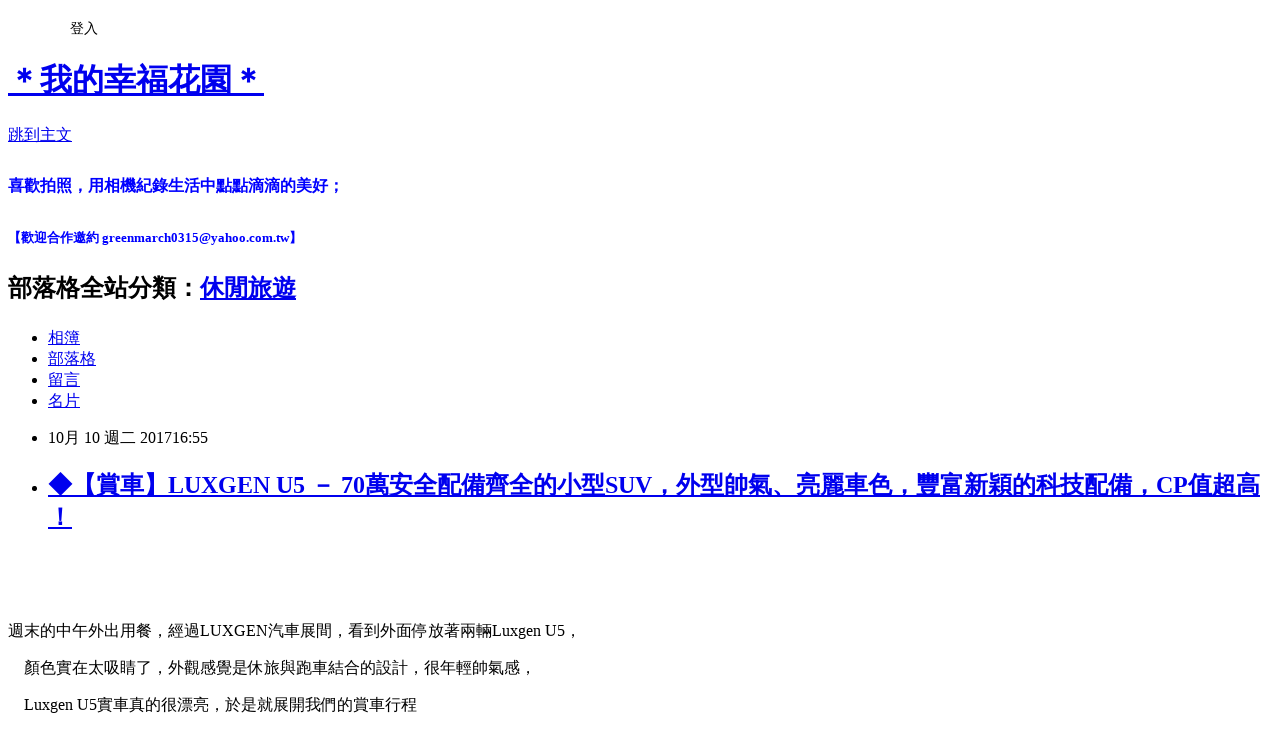

--- FILE ---
content_type: text/html; charset=utf-8
request_url: https://greenmarch0315.pixnet.net/blog/posts/8223682943
body_size: 74625
content:
<!DOCTYPE html><html lang="zh-TW"><head><meta charSet="utf-8"/><meta name="viewport" content="width=device-width, initial-scale=1"/><link rel="stylesheet" href="https://static.1px.tw/blog-next/_next/static/chunks/b1e52b495cc0137c.css" data-precedence="next"/><link rel="stylesheet" href="/fix.css?v=202601172320" type="text/css" data-precedence="medium"/><link rel="stylesheet" href="https://s3.1px.tw/blog/theme/choc/iframe-popup.css?v=202601172320" type="text/css" data-precedence="medium"/><link rel="stylesheet" href="https://s3.1px.tw/blog/theme/choc/plugins.min.css?v=202601172320" type="text/css" data-precedence="medium"/><link rel="stylesheet" href="https://s3.1px.tw/blog/theme/choc/openid-comment.css?v=202601172320" type="text/css" data-precedence="medium"/><link rel="stylesheet" href="https://s3.1px.tw/blog/theme/choc/style.min.css?v=202601172320" type="text/css" data-precedence="medium"/><link rel="stylesheet" href="https://s3.1px.tw/blog/theme/choc/main.min.css?v=202601172320" type="text/css" data-precedence="medium"/><link rel="stylesheet" href="https://pimg.1px.tw/greenmarch0315/assets/greenmarch0315.css?v=202601172320" type="text/css" data-precedence="medium"/><link rel="stylesheet" href="https://s3.1px.tw/blog/theme/choc/author-info.css?v=202601172320" type="text/css" data-precedence="medium"/><link rel="stylesheet" href="https://s3.1px.tw/blog/theme/choc/idlePop.min.css?v=202601172320" type="text/css" data-precedence="medium"/><link rel="preload" as="script" fetchPriority="low" href="https://static.1px.tw/blog-next/_next/static/chunks/94688e2baa9fea03.js"/><script src="https://static.1px.tw/blog-next/_next/static/chunks/41eaa5427c45ebcc.js" async=""></script><script src="https://static.1px.tw/blog-next/_next/static/chunks/e2c6231760bc85bd.js" async=""></script><script src="https://static.1px.tw/blog-next/_next/static/chunks/94bde6376cf279be.js" async=""></script><script src="https://static.1px.tw/blog-next/_next/static/chunks/426b9d9d938a9eb4.js" async=""></script><script src="https://static.1px.tw/blog-next/_next/static/chunks/turbopack-5021d21b4b170dda.js" async=""></script><script src="https://static.1px.tw/blog-next/_next/static/chunks/ff1a16fafef87110.js" async=""></script><script src="https://static.1px.tw/blog-next/_next/static/chunks/e308b2b9ce476a3e.js" async=""></script><script src="https://static.1px.tw/blog-next/_next/static/chunks/2bf79572a40338b7.js" async=""></script><script src="https://static.1px.tw/blog-next/_next/static/chunks/d3c6eed28c1dd8e2.js" async=""></script><script src="https://static.1px.tw/blog-next/_next/static/chunks/d4d39cfc2a072218.js" async=""></script><script src="https://static.1px.tw/blog-next/_next/static/chunks/6a5d72c05b9cd4ba.js" async=""></script><script src="https://static.1px.tw/blog-next/_next/static/chunks/8af6103cf1375f47.js" async=""></script><script src="https://static.1px.tw/blog-next/_next/static/chunks/60d08651d643cedc.js" async=""></script><script src="https://static.1px.tw/blog-next/_next/static/chunks/0ae21416dac1fa83.js" async=""></script><script src="https://static.1px.tw/blog-next/_next/static/chunks/6d1100e43ad18157.js" async=""></script><script src="https://static.1px.tw/blog-next/_next/static/chunks/87eeaf7a3b9005e8.js" async=""></script><script src="https://static.1px.tw/blog-next/_next/static/chunks/ed01c75076819ebd.js" async=""></script><script src="https://static.1px.tw/blog-next/_next/static/chunks/a4df8fc19a9a82e6.js" async=""></script><title>◆【賞車】LUXGEN U5 － 70萬安全配備齊全的小型SUV，外型帥氣、亮麗車色，豐富新穎的科技配備，CP值超高 ！</title><meta name="description" content="    週末的中午外出用餐，經過LUXGEN汽車展間，看到外面停放著兩輛Luxgen U5，"/><meta name="author" content="＊我的幸福花園＊"/><meta name="google-adsense-platform-account" content="pub-2647689032095179"/><meta name="fb:app_id" content="101730233200171"/><link rel="canonical" href="https://greenmarch0315.pixnet.net/blog/posts/8223682943"/><meta property="og:title" content="◆【賞車】LUXGEN U5 － 70萬安全配備齊全的小型SUV，外型帥氣、亮麗車色，豐富新穎的科技配備，CP值超高 ！"/><meta property="og:description" content="    週末的中午外出用餐，經過LUXGEN汽車展間，看到外面停放著兩輛Luxgen U5，"/><meta property="og:url" content="https://greenmarch0315.pixnet.net/blog/posts/8223682943"/><meta property="og:image" content="https://pimg.1px.tw/greenmarch0315/1505797558-989483224.jpg"/><meta property="og:type" content="article"/><meta name="twitter:card" content="summary_large_image"/><meta name="twitter:title" content="◆【賞車】LUXGEN U5 － 70萬安全配備齊全的小型SUV，外型帥氣、亮麗車色，豐富新穎的科技配備，CP值超高 ！"/><meta name="twitter:description" content="    週末的中午外出用餐，經過LUXGEN汽車展間，看到外面停放著兩輛Luxgen U5，"/><meta name="twitter:image" content="https://pimg.1px.tw/greenmarch0315/1505797558-989483224.jpg"/><link rel="icon" href="/favicon.ico?favicon.a62c60e0.ico" sizes="32x32" type="image/x-icon"/><script src="https://static.1px.tw/blog-next/_next/static/chunks/a6dad97d9634a72d.js" noModule=""></script></head><body><!--$--><!--/$--><!--$?--><template id="B:0"></template><!--/$--><script>requestAnimationFrame(function(){$RT=performance.now()});</script><script src="https://static.1px.tw/blog-next/_next/static/chunks/94688e2baa9fea03.js" id="_R_" async=""></script><div hidden id="S:0"><script id="pixnet-vars">
        window.PIXNET = {
          post_id: "8223682943",
          name: "greenmarch0315",
          user_id: 0,
          blog_id: "4426581",
          display_ads: true,
          ad_options: {"chictrip":false}
        };
      </script><script type="text/javascript" src="https://code.jquery.com/jquery-latest.min.js"></script><script id="json-ld-article-script" type="application/ld+json">{"@context":"https:\u002F\u002Fschema.org","@type":"BlogPosting","isAccessibleForFree":true,"mainEntityOfPage":{"@type":"WebPage","@id":"https:\u002F\u002Fgreenmarch0315.pixnet.net\u002Fblog\u002Fposts\u002F8223682943"},"headline":"◆【賞車】LUXGEN U5 － 70萬安全配備齊全的小型SUV，外型帥氣、亮麗車色，豐富新穎的科技配備，CP值超高 ！","description":"\u003Cimg title=\"page.jpg\" src=\"https:\u002F\u002Fpic.pimg.tw\u002Fgreenmarch0315\u002F1505797558-989483224.jpg\" alt=\"page.jpg\" border=\"0\" \u002F\u003E\u003Cbr \u002F\u003E \u003Cbr\u003E&#13;  \u003Cbr\u003E&#13; 週末的中午外出用餐，經過\u003Cspan style=\"mso-bidi-font-family: 微軟正黑體; mso-ansi-language: EN-US; mso-fareast-language: ZH-TW; mso-bidi-language: AR-SA;\" lang=\"EN-US\"\u003ELUXGEN\u003C\u002Fspan\u003E\u003Cspan style=\"mso-bidi-font-family: 微軟正黑體; mso-ansi-language: EN-US; mso-fareast-language: ZH-TW; mso-bidi-language: AR-SA;\"\u003E汽車展間，看到外面停放著兩輛Luxgen U5，\u003C\u002Fspan\u003E\u003Cbr\u003E","articleBody":"\u003Cp\u003E&nbsp;\u003Cimg title=\"page.jpg\" src=\"https:\u002F\u002Fpimg.1px.tw\u002Fgreenmarch0315\u002F1505797558-989483224.jpg\" alt=\"page.jpg\" border=\"0\" \u002F\u003E\u003Cimg title=\"20170916 (12) (620x406).jpg\" src=\"https:\u002F\u002Fpimg.1px.tw\u002Fgreenmarch0315\u002F1505797551-3124324042.jpg\" alt=\"20170916 (12) (620x406).jpg\" border=\"0\" \u002F\u003E\u003C\u002Fp\u003E\r\n\u003Cp\u003E&nbsp;\u003C\u002Fp\u003E\r\n\u003Cp\u003E\u003Cimg src=\"\u002F\u002Fs.pixfs.net\u002Ff.pixnet.net\u002Fimages\u002Femotions\u002F006.gif\" alt=\"\" border=\"0\" \u002F\u003E\u003Cspan style=\"color: #0000ff; font-family: 新細明體; font-size: 12pt;\"\u003E週末的中午外出用餐，經過\u003Cspan style=\"mso-bidi-font-family: 微軟正黑體; mso-ansi-language: EN-US; mso-fareast-language: ZH-TW; mso-bidi-language: AR-SA;\" lang=\"EN-US\"\u003ELUXGEN\u003C\u002Fspan\u003E\u003Cspan style=\"mso-bidi-font-family: 微軟正黑體; mso-ansi-language: EN-US; mso-fareast-language: ZH-TW; mso-bidi-language: AR-SA;\"\u003E汽車展間，看到外面停放著兩輛Luxgen U5，\u003C\u002Fspan\u003E\u003C\u002Fspan\u003E\u003C\u002Fp\u003E\r\n\u003Cp\u003E\u003Cspan style=\"color: #0000ff; font-family: 新細明體; font-size: 12pt;\"\u003E\u003Cspan style=\"mso-bidi-font-family: 微軟正黑體; mso-ansi-language: EN-US; mso-fareast-language: ZH-TW; mso-bidi-language: AR-SA;\"\u003E&nbsp;&nbsp;&nbsp;&nbsp;顏色實在太吸睛了，外觀感覺是休旅與跑車結合的設計，很年輕帥氣感，\u003C\u002Fspan\u003E\u003C\u002Fspan\u003E\u003C\u002Fp\u003E\r\n\u003Cp\u003E\u003Cspan style=\"color: #0000ff; font-family: 新細明體; font-size: 12pt;\"\u003E\u003Cspan style=\"mso-bidi-font-family: 微軟正黑體; mso-ansi-language: EN-US; mso-fareast-language: ZH-TW; mso-bidi-language: AR-SA;\"\u003E&nbsp;&nbsp;&nbsp;&nbsp;\u003Cspan style=\"color: #0000ff; font-family: 新細明體; font-size: medium;\"\u003ELuxgen U5\u003C\u002Fspan\u003E實車真的很漂亮，於是就展開我們的賞車行程\u003Cimg src=\"\u002F\u002Fs.pixfs.net\u002Ff.pixnet.net\u002Fimages\u002Femotions\u002Fteeth_smile.gif\" alt=\"\" border=\"0\" \u002F\u003E\u003C\u002Fspan\u003E\u003C\u002Fspan\u003E\u003C\u002Fp\u003E\r\n\u003Cp\u003E&nbsp;\u003C\u002Fp\u003E\r\n\u003Cp\u003E\u003Cimg title=\"20170916 (20) (620x465).jpg\" src=\"https:\u002F\u002Fpimg.1px.tw\u002Fgreenmarch0315\u002F1505797557-3259644171.jpg\" alt=\"20170916 (20) (620x465).jpg\" border=\"0\" \u002F\u003E\u003Cimg title=\"20170916 (1) (620x465).jpg\" src=\"https:\u002F\u002Fpimg.1px.tw\u002Fgreenmarch0315\u002F1505797541-3431697208.jpg\" alt=\"20170916 (1) (620x465).jpg\" border=\"0\" \u002F\u003E\u003C\u002Fp\u003E\r\n\u003Cp\u003E&nbsp;\u003C\u002Fp\u003E\r\n\u003Cp style=\"margin: 0cm 0cm 0pt;\"\u003E\u003Cspan style=\"font-family: '微軟正黑體','sans-serif'; font-size: 10pt;\"\u003E\u003Cimg src=\"\u002F\u002Fs.pixfs.net\u002Ff.pixnet.net\u002Fimages\u002Femotions\u002F006.gif\" alt=\"\" border=\"0\" \u002F\u003E\u003C\u002Fspan\u003E\u003Cspan style=\"color: #0000ff; font-family: 新細明體; font-size: 12pt;\"\u003E\u003Cspan lang=\"EN-US\"\u003EU5\u003C\u002Fspan\u003E共推出六款車色，基本的黑、白、銀車色以外，還有藍、黃、紅亮麗車色，\u003C\u002Fspan\u003E\u003C\u002Fp\u003E\r\n\u003Cp style=\"margin: 0cm 0cm 0pt;\"\u003E\u003Cspan style=\"color: #0000ff; font-family: 新細明體; font-size: 12pt;\"\u003E&nbsp;&nbsp;&nbsp;&nbsp;並能加價選配Two Tone配色有搶眼的紅車色搭配黑車頂，\u003C\u002Fspan\u003E\u003C\u002Fp\u003E\r\n\u003Cp style=\"margin: 0cm 0cm 0pt;\"\u003E\u003Cspan style=\"color: #0000ff; font-family: 新細明體; font-size: 12pt;\"\u003E&nbsp;&nbsp;&nbsp; 其它另可選擇「黃\u002F黑」、「藍\u002F黑」、「黑\u002F銀」、「白\u002F黑」與「銀\u002F黑」配色，\u003C\u002Fspan\u003E\u003C\u002Fp\u003E\r\n\u003Cp style=\"margin: 0cm 0cm 0pt;\"\u003E\u003Cspan style=\"color: #0000ff; font-family: 新細明體; font-size: 12pt;\"\u003E&nbsp;&nbsp;&nbsp; 而頂級版的「旗艦Vogue+」車型則將Two Tone配色列為標配。\u003C\u002Fspan\u003E\u003C\u002Fp\u003E\r\n\u003Cp style=\"margin: 0cm 0cm 0pt;\"\u003E\u003Cspan style=\"color: #0000ff; font-family: 新細明體; font-size: 12pt;\"\u003E&nbsp;&nbsp;&nbsp;&nbsp;這趟賞車之旅一次就看到三款車色，真的覺得C\u003Cspan class=\"pg-2fc2 pg-2sc0\"\u003EP\u003C\u002Fspan\u003E\u003Cspan class=\"pg-2ff2\"\u003E值破表呀！\u003C\u002Fspan\u003E\u003C\u002Fspan\u003E\u003C\u002Fp\u003E\r\n\u003Cdiv class=\"t pg-2m0 pg-2x0 pg-2h4 pg-2y7 pg-2ff1 pg-2fs1 pg-2fc1 pg-2sc0 pg-2ls0 pg-2ws0\"\u003E&nbsp;\u003C\u002Fdiv\u003E\r\n\u003Cp style=\"margin: 0cm 0cm 0pt;\"\u003E&nbsp;\u003C\u002Fp\u003E\r\n\u003Cp style=\"margin: 0cm 0cm 0pt;\"\u003E&nbsp;\u003C\u002Fp\u003E\r\n\u003Cp\u003E&nbsp;\u003C\u002Fp\u003E\r\n\u003Cp\u003E\u003Cimg title=\"20170916 (17) (620x409).jpg\" src=\"https:\u002F\u002Fpimg.1px.tw\u002Fgreenmarch0315\u002F1505797555-699740153.jpg\" alt=\"20170916 (17) (620x409).jpg\" border=\"0\" \u002F\u003E\u003Cimg title=\"20170916 (2) (620x465).jpg\" src=\"https:\u002F\u002Fpimg.1px.tw\u002Fgreenmarch0315\u002F1505797542-3064844395.jpg\" alt=\"20170916 (2) (620x465).jpg\" border=\"0\" \u002F\u003E\u003Cimg title=\"20170916 (11) (620x465).jpg\" src=\"https:\u002F\u002Fpimg.1px.tw\u002Fgreenmarch0315\u002F1505797550-4019751731.jpg\" alt=\"20170916 (11) (620x465).jpg\" border=\"0\" \u002F\u003E\u003C\u002Fp\u003E\r\n\u003Cp\u003E&nbsp;\u003C\u002Fp\u003E\r\n\u003Cp\u003E\u003Cspan style=\"font-family: 微軟正黑體;\"\u003E\u003Cspan style=\"font-size: small;\"\u003E\u003Cspan style=\"font-family: '微軟正黑體','sans-serif'; font-size: 10pt;\"\u003E\u003Cimg src=\"\u002F\u002Fs.pixfs.net\u002Ff.pixnet.net\u002Fimages\u002Femotions\u002F006.gif\" alt=\"\" border=\"0\" \u002F\u003E\u003Cspan style=\"color: #0000ff; font-family: 新細明體; font-size: 12pt;\"\u003E一進展間服務人員就很親切為我們\u003C\u002Fspan\u003E\u003C\u002Fspan\u003E\u003Cspan style=\"color: #0000ff; font-family: 新細明體; font-size: 12pt;\"\u003E針對車輛的外觀、內裝安全配備做個簡單介紹，\u003C\u002Fspan\u003E\u003C\u002Fspan\u003E\u003C\u002Fspan\u003E\u003C\u002Fp\u003E\r\n\u003Cp\u003E\u003Cspan style=\"font-family: 微軟正黑體;\"\u003E\u003Cspan style=\"font-size: small;\"\u003E\u003Cspan style=\"color: #0000ff; font-family: 新細明體; font-size: 12pt;\"\u003E&nbsp;&nbsp;&nbsp;&nbsp;我有聽到重點喔！\u003Cspan style=\"color: #0000ff; font-family: 新細明體; font-size: medium;\"\u003EU5只要 \u003C\u002Fspan\u003E\u003C\u002Fspan\u003E\u003Cspan style=\"font-size: 12pt;\"\u003E\u003Cspan style=\"color: #0000ff; font-family: 新細明體;\"\u003E70萬左右就擁有6氣囊全車系主動安全配備，\u003C\u002Fspan\u003E\u003C\u002Fspan\u003E\u003C\u002Fspan\u003E\u003C\u002Fspan\u003E\u003C\u002Fp\u003E\r\n\u003Cp\u003E\u003Cspan style=\"font-family: 微軟正黑體;\"\u003E\u003Cspan style=\"font-size: small;\"\u003E\u003Cspan style=\"font-size: 12pt;\"\u003E\u003Cspan style=\"color: #0000ff; font-family: 新細明體;\"\u003E&nbsp;&nbsp;&nbsp; 並搭載APA智駕輔助停車系統、AR環景顯影同級唯一科技配備，\u003C\u002Fspan\u003E\u003C\u002Fspan\u003E\u003C\u002Fspan\u003E\u003C\u002Fspan\u003E\u003C\u002Fp\u003E\r\n\u003Cp\u003E\u003Cspan style=\"font-family: 微軟正黑體;\"\u003E\u003Cspan style=\"font-size: small;\"\u003E\u003Cspan style=\"font-size: 12pt;\"\u003E\u003Cspan style=\"color: #0000ff; font-family: 新細明體;\"\u003E\u003Cspan class=\"pg-4ff2\"\u003E&nbsp;&nbsp;&nbsp; 這\u003Cspan class=\"pg-4fc2 pg-4sc0\"\u003E種\u003C\u002Fspan\u003E\u003C\u002Fspan\u003EC\u003Cspan class=\"pg-4fc2 pg-4sc0\"\u003EP\u003C\u002Fspan\u003E\u003Cspan class=\"pg-4ff2\"\u003E值\u003C\u002Fspan\u003E對年輕人或是小家庭來說，都是首購SUV的好選擇耶！\u003C\u002Fspan\u003E\u003C\u002Fspan\u003E\u003C\u002Fspan\u003E\u003C\u002Fspan\u003E\u003C\u002Fp\u003E\r\n\u003Cp\u003E&nbsp;\u003C\u002Fp\u003E\r\n\u003Cp\u003E\u003Cimg title=\"20170916 (16) (620x461).jpg\" src=\"https:\u002F\u002Fpimg.1px.tw\u002Fgreenmarch0315\u002F1505797554-3543415573.jpg\" alt=\"20170916 (16) (620x461).jpg\" border=\"0\" \u002F\u003E\u003C\u002Fp\u003E\r\n\u003Cp\u003E&nbsp;\u003C\u002Fp\u003E\r\n\u003Cp\u003E\u003Cspan style=\"color: #0000ff; font-family: 新細明體; font-size: 12pt;\"\u003E▼Luxgen U5車頭設計很搶眼，無論是室內或是戶外看都很吸引我呢！\u003C\u002Fspan\u003E\u003C\u002Fp\u003E\r\n\u003Cp\u003E&nbsp;\u003C\u002Fp\u003E\r\n\u003Cp\u003E\u003Cimg title=\"20170916 (14) (620x465).jpg\" src=\"https:\u002F\u002Fpimg.1px.tw\u002Fgreenmarch0315\u002F1505797552-2711852264.jpg\" alt=\"20170916 (14) (620x465).jpg\" border=\"0\" \u002F\u003E\u003Cimg title=\"20170916 (18) (620x465).jpg\" src=\"https:\u002F\u002Fpimg.1px.tw\u002Fgreenmarch0315\u002F1505797556-1499146040.jpg\" alt=\"20170916 (18) (620x465).jpg\" border=\"0\" \u002F\u003E\u003C\u002Fp\u003E\r\n\u003Cp\u003E&nbsp;\u003C\u002Fp\u003E\r\n\u003Cp\u003E\u003Cspan style=\"color: #0000ff; font-family: 新細明體; font-size: 12pt;\"\u003E▼Luxgen U5外觀設計上很吸引人的就是頭燈一路延伸至車側葉子鈑的獨有側燈設計，\u003C\u002Fspan\u003E\u003C\u002Fp\u003E\r\n\u003Cp\u003E\u003Cspan style=\"color: #0000ff; font-family: 新細明體; font-size: 12pt;\"\u003E&nbsp;&nbsp;&nbsp;這也是U5超吸睛特色之一，另外\u003C\u002Fspan\u003E\u003Cspan style=\"color: #0000ff; font-family: 新細明體; font-size: 12pt;\"\u003EU5全車系標配17吋鋁圈，尺碼為215\u002F55R17，\u003C\u002Fspan\u003E\u003C\u002Fp\u003E\r\n\u003Cp\u003E\u003Cspan style=\"color: #0000ff; font-family: 新細明體; font-size: 12pt;\"\u003E&nbsp;&nbsp; 高規版本更導入雙彩鋁圈設計，與厚實車側線條相互呼應，讓車型更有運動感！\u003C\u002Fspan\u003E\u003C\u002Fp\u003E\r\n\u003Cdiv class=\"t pg-5m0 pg-5x0 pg-5h4 pg-5y5 pg-5ff1 pg-5fs1 pg-5fc1 pg-5sc0 pg-5ls0 pg-5ws0\"\u003E&nbsp;\u003C\u002Fdiv\u003E\r\n\u003Cp\u003E&nbsp;\u003C\u002Fp\u003E\r\n\u003Cp\u003E&nbsp;\u003C\u002Fp\u003E\r\n\u003Cp\u003E\u003Cimg title=\"20170916 (15) (620x465).jpg\" src=\"https:\u002F\u002Fpimg.1px.tw\u002Fgreenmarch0315\u002F1505797553-2332237956.jpg\" alt=\"20170916 (15) (620x465).jpg\" border=\"0\" \u002F\u003E\u003Cimg title=\"20170916 (5) (620x465).jpg\" src=\"https:\u002F\u002Fpimg.1px.tw\u002Fgreenmarch0315\u002F1505797544-1331693356.jpg\" alt=\"20170916 (5) (620x465).jpg\" border=\"0\" \u002F\u003E\u003C\u002Fp\u003E\r\n\u003Cp\u003E&nbsp;\u003C\u002Fp\u003E\r\n\u003Cp style=\"margin: 0cm 0cm 0pt;\"\u003E\u003Cspan style=\"color: #222222; font-family: '微軟正黑體','sans-serif'; font-size: 10pt;\"\u003E\u003Cspan style=\"color: #0000ff; font-family: 新細明體; font-size: 12pt;\"\u003E▼讓我第一眼就注意到的\u003C\u002Fspan\u003E\u003Cspan style=\"color: #0000ff; font-family: 新細明體; font-size: 12pt;\"\u003E「衝浪板」車頂行李架散發與眾不同的獨特造型！\u003C\u002Fspan\u003E\u003C\u002Fspan\u003E\u003C\u002Fp\u003E\r\n\u003Cp\u003E&nbsp;\u003C\u002Fp\u003E\r\n\u003Cp\u003E\u003Cimg title=\"20170916 (11) (620x465).jpg\" src=\"https:\u002F\u002Fpimg.1px.tw\u002Fgreenmarch0315\u002F1505797550-4019751731.jpg\" alt=\"20170916 (11) (620x465).jpg\" border=\"0\" \u002F\u003E\u003Cimg title=\"20170916 (17) (620x409).jpg\" src=\"https:\u002F\u002Fpimg.1px.tw\u002Fgreenmarch0315\u002F1505797555-699740153.jpg\" alt=\"20170916 (17) (620x409).jpg\" border=\"0\" \u002F\u003E\u003C\u002Fp\u003E\r\n\u003Cp\u003E&nbsp;\u003C\u002Fp\u003E\r\n\u003Cp\u003E\u003Cspan style=\"color: #222222; font-family: '微軟正黑體','sans-serif'; font-size: 10pt;\"\u003E\u003Cspan style=\"color: #0000ff; font-family: 新細明體; font-size: 12pt;\"\u003E▼U5車尾斜背式設計也很有設計感，車尾黑色部份LUXGEN字樣非常顯眼呢！\u003C\u002Fspan\u003E\u003C\u002Fspan\u003E\u003C\u002Fp\u003E\r\n\u003Cp\u003E&nbsp;\u003C\u002Fp\u003E\r\n\u003Cp\u003E\u003Cimg title=\"20170916 (10) (620x444).jpg\" src=\"https:\u002F\u002Fpimg.1px.tw\u002Fgreenmarch0315\u002F1505797549-2321168962.jpg\" alt=\"20170916 (10) (620x444).jpg\" border=\"0\" \u002F\u003E\u003Cimg title=\"20170916 (19) (620x451).jpg\" src=\"https:\u002F\u002Fpimg.1px.tw\u002Fgreenmarch0315\u002F1505797557-1951242781.jpg\" alt=\"20170916 (19) (620x451).jpg\" border=\"0\" \u002F\u003E\u003C\u002Fp\u003E\r\n\u003Cp\u003E&nbsp;\u003C\u002Fp\u003E\r\n\u003Cp\u003E\u003Cspan style=\"color: #222222; font-family: '微軟正黑體','sans-serif'; font-size: 10pt;\"\u003E\u003Cspan style=\"color: #0000ff; font-family: 新細明體; font-size: 12pt;\"\u003E▼\u003Cspan class=\"pg-8ff2\"\u003E前座\u003Cspan class=\"pg-8ff3\"\u003E空\u003C\u002Fspan\u003E間來，對\u003Cspan class=\"pg-8ff3\"\u003Eㄧ\u003C\u002Fspan\u003E個\u003Cspan class=\"pg-8ff3\"\u003E大男生\u003C\u002Fspan\u003E來說，\u003Cspan class=\"pg-8ff3\"\u003E膝\u003C\u002Fspan\u003E部\u003Cspan class=\"pg-8ff3\"\u003E空\u003C\u002Fspan\u003E間還\u003Cspan class=\"pg-8ff3\"\u003E綽綽\u003C\u002Fspan\u003E有\u003Cspan class=\"pg-8ff3\"\u003E餘\u003C\u002Fspan\u003E\u003C\u002Fspan\u003E\u003C\u002Fspan\u003E\u003C\u002Fspan\u003E\u003Cspan style=\"color: #0000ff; font-family: 新細明體; font-size: 12pt;\"\u003E，\u003C\u002Fspan\u003E\u003C\u002Fp\u003E\r\n\u003Cp\u003E\u003Cspan style=\"color: #0000ff; font-family: 新細明體; font-size: 12pt;\"\u003E\u003Cspan class=\"pg-8ff3 pg-8fs1 pg-8fc1\"\u003E\u003Cspan class=\"pg-8fc2 pg-8sc0\"\u003E&nbsp;&nbsp; 像\u003C\u002Fspan\u003E\u003Cspan class=\"pg-8ff2\"\u003E\u003Cspan class=\"pg-8fc2 pg-8sc0\"\u003E我這種一\u003C\u002Fspan\u003E\u003C\u002Fspan\u003E\u003Cspan class=\"pg-8fc2 pg-8sc0\"\u003E般身材\u003C\u002Fspan\u003E\u003Cspan class=\"pg-8ff2\"\u003E\u003Cspan class=\"pg-8fc2 pg-8sc0\"\u003E的\u003C\u002Fspan\u003E\u003C\u002Fspan\u003E\u003Cspan class=\"pg-8fc2 pg-8sc0\"\u003E女性坐起\u003C\u002Fspan\u003E\u003Cspan class=\"pg-8ff2\"\u003E\u003Cspan class=\"pg-8fc2 pg-8sc0\"\u003E來感覺很\u003C\u002Fspan\u003E\u003C\u002Fspan\u003E\u003Cspan class=\"pg-8fc2 pg-8sc0\"\u003E舒\u003C\u002Fspan\u003E\u003Cspan class=\"pg-8ff2\"\u003E\u003Cspan class=\"pg-8fc2 pg-8sc0\"\u003E服，\u003C\u002Fspan\u003E\u003C\u002Fspan\u003E\u003Cspan class=\"pg-8fc2 pg-8sc0\"\u003E後\u003C\u002Fspan\u003E\u003Cspan class=\"pg-8ff2\"\u003E\u003Cspan class=\"pg-8fc2 pg-8sc0\"\u003E座更是超\u003C\u002Fspan\u003E\u003C\u002Fspan\u003E\u003Cspan class=\"pg-8fc2 pg-8sc0\"\u003E舒\u003C\u002Fspan\u003E\u003Cspan class=\"pg-8ff2\"\u003E\u003Cspan class=\"pg-8fc2 pg-8sc0\"\u003E服啊！\u003C\u002Fspan\u003E\u003C\u002Fspan\u003E\u003C\u002Fspan\u003E\u003C\u002Fspan\u003E\u003C\u002Fp\u003E\r\n\u003Cp\u003E&nbsp;&nbsp;\u003C\u002Fp\u003E\r\n\u003Cp\u003E\u003Cimg title=\"20170916 (6) (620x465).jpg\" src=\"https:\u002F\u002Fpimg.1px.tw\u002Fgreenmarch0315\u002F1505797545-2827912472.jpg\" alt=\"20170916 (6) (620x465).jpg\" border=\"0\" \u002F\u003E\u003C\u002Fp\u003E\r\n\u003Cp\u003E&nbsp;\u003C\u002Fp\u003E\r\n\u003Cp style=\"margin: 0cm 0cm 0pt;\"\u003E\u003Cspan style=\"color: #222222; font-family: '微軟正黑體','sans-serif'; font-size: 10pt;\"\u003E\u003Cspan style=\"font-family: 新細明體;\"\u003E\u003Cspan style=\"color: #222222; font-size: 10pt;\"\u003E\u003Cspan style=\"color: #0000ff; font-size: 12pt;\"\u003E▼看一下U5內裝，\u003C\u002Fspan\u003E\u003C\u002Fspan\u003E\u003Cspan style=\"color: #0000ff; font-size: 12pt;\"\u003E中\u003C\u002Fspan\u003E\u003C\u002Fspan\u003E\u003Cspan style=\"color: #0000ff; font-family: 新細明體; font-size: 12pt;\"\u003E控台的12吋直立式觸控螢幕為U5全車系標準配備，\u003C\u002Fspan\u003E\u003C\u002Fspan\u003E\u003C\u002Fp\u003E\r\n\u003Cp style=\"margin: 0cm 0cm 0pt;\"\u003E\u003Cspan style=\"color: #222222; font-family: '微軟正黑體','sans-serif'; font-size: 10pt;\"\u003E\u003Cspan style=\"color: #0000ff; font-family: 新細明體; font-size: 12pt;\"\u003E&nbsp;&nbsp; 搭載Luxgen Think 4.0+系統，並支援多品牌手機投影功能，\u003C\u002Fspan\u003E\u003C\u002Fspan\u003E\u003C\u002Fp\u003E\r\n\u003Cp style=\"margin: 0cm 0cm 0pt;\"\u003E\u003Cspan style=\"color: #222222; font-family: '微軟正黑體','sans-serif'; font-size: 10pt;\"\u003E\u003Cspan style=\"color: #0000ff; font-family: 新細明體; font-size: 12pt;\"\u003E&nbsp;&nbsp;&nbsp;入門版車型即內建倒車顯影、藍牙無線連結、藍牙音樂系統。\u003C\u002Fspan\u003E\u003C\u002Fspan\u003E\u003C\u002Fp\u003E\r\n\u003Cp style=\"margin: 0cm 0cm 0pt;\"\u003E&nbsp;\u003C\u002Fp\u003E\r\n\u003Cp style=\"margin: 0cm 0cm 0pt;\"\u003E&nbsp;\u003C\u002Fp\u003E\r\n\u003Cp\u003E\u003Cimg title=\"20170916 (7) (620x465).jpg\" src=\"https:\u002F\u002Fpimg.1px.tw\u002Fgreenmarch0315\u002F1505797546-1577743818.jpg\" alt=\"20170916 (7) (620x465).jpg\" border=\"0\" \u002F\u003E\u003C\u002Fp\u003E\r\n\u003Cp\u003E&nbsp;\u003C\u002Fp\u003E\r\n\u003Cp style=\"margin: 0cm 0cm 0pt;\"\u003E\u003Cspan style=\"color: #222222; font-family: '微軟正黑體','sans-serif'; font-size: 10pt;\"\u003E\u003Cspan style=\"color: #0000ff; font-family: 新細明體; font-size: 12pt;\"\u003E\u003Cspan style=\"color: #222222; font-family: '微軟正黑體','sans-serif'; font-size: 10pt;\"\u003E\u003Cspan style=\"font-family: 新細明體;\"\u003E\u003Cspan style=\"color: #222222; font-size: 10pt;\"\u003E\u003Cspan style=\"color: #0000ff; font-size: 12pt;\"\u003E▼\u003Cspan class=\"pg-9fc2 pg-9sc0\"\u003E1\u003C\u002Fspan\u003E\u003Cspan class=\"pg-9fc2 pg-9sc0\"\u003E2\u003C\u002Fspan\u003E\u003Cspan class=\"pg-9ff2\"\u003E吋\u003Cspan class=\"pg-9ff3\"\u003E觸控螢幕\u003C\u002Fspan\u003E的主\u003Cspan class=\"pg-9ff3\"\u003E畫\u003C\u002Fspan\u003E面還\u003Cspan class=\"pg-9ff3\"\u003E蠻直\u003C\u002Fspan\u003E覺的，\u003Cspan class=\"pg-9ff3\"\u003E使\u003C\u002Fspan\u003E用\u003Cspan class=\"pg-9ff3\"\u003E者\u003C\u002Fspan\u003E很\u003Cspan class=\"pg-9ff3\"\u003E容易\u003C\u002Fspan\u003E就\u003C\u002Fspan\u003E\u003C\u002Fspan\u003E\u003C\u002Fspan\u003E\u003C\u002Fspan\u003E\u003C\u002Fspan\u003E\u003C\u002Fspan\u003E\u003C\u002Fspan\u003E\u003Cspan class=\"pg-9ff2\" style=\"color: #0000ff; font-family: 新細明體; font-size: 12pt;\"\u003E可以進行\u003Cspan class=\"pg-9ff3\"\u003E操作\u003C\u002Fspan\u003E，\u003C\u002Fspan\u003E\u003C\u002Fp\u003E\r\n\u003Cp style=\"margin: 0cm 0cm 0pt;\"\u003E\u003Cspan class=\"pg-9ff2\" style=\"color: #0000ff; font-family: 新細明體; font-size: 12pt;\"\u003E&nbsp;&nbsp;&nbsp; 而\u003Cspan class=\"pg-9ff3\"\u003E包括空調溫度\u003C\u002Fspan\u003E設\u003Cspan class=\"pg-9ff3\"\u003E定\u003C\u002Fspan\u003E、車外\u003Cspan class=\"pg-9ff3\"\u003E溫度\u003C\u002Fspan\u003E、\u003Cspan class=\"pg-9ff3\"\u003E手機連\u003C\u002Fspan\u003E線\u003Cspan class=\"pg-9ff3\"\u003E狀況\u003C\u002Fspan\u003E、\u003Cspan class=\"pg-9ff3\"\u003E時\u003C\u002Fspan\u003E間\u003Cspan class=\"pg-9ff3\"\u003E等\u003C\u002Fspan\u003E。\u003C\u002Fspan\u003E\u003C\u002Fp\u003E\r\n\u003Cp style=\"margin: 0cm 0cm 0pt;\"\u003E&nbsp;\u003C\u002Fp\u003E\r\n\u003Cp style=\"margin: 0cm 0cm 0pt;\"\u003E&nbsp;\u003C\u002Fp\u003E\r\n\u003Cp\u003E\u003Cimg title=\"20170916 (8) (620x465).jpg\" src=\"https:\u002F\u002Fpimg.1px.tw\u002Fgreenmarch0315\u002F1505797547-3060404558.jpg\" alt=\"20170916 (8) (620x465).jpg\" border=\"0\" \u002F\u003E\u003Cimg title=\"20170916 (9) (620x465).jpg\" src=\"https:\u002F\u002Fpimg.1px.tw\u002Fgreenmarch0315\u002F1505797548-2998744114.jpg\" alt=\"20170916 (9) (620x465).jpg\" border=\"0\" \u002F\u003E\u003C\u002Fp\u003E\r\n\u003Cp style=\"margin: 0cm 0cm 0pt;\"\u003E\u003Cspan style=\"color: #222222; font-family: '微軟正黑體','sans-serif'; font-size: 10pt;\"\u003E\u003Cstrong\u003E&nbsp;\u003C\u002Fstrong\u003E\u003C\u002Fspan\u003E\u003C\u002Fp\u003E\r\n\u003Cp style=\"margin: 0cm 0cm 0pt;\"\u003E&nbsp;\u003C\u002Fp\u003E\r\n\u003Cp style=\"margin: 0cm 0cm 0pt;\"\u003E\u003Cspan style=\"color: #0000ff; font-family: 新細明體; font-size: 12pt;\"\u003E\u003Cspan style=\"color: #222222; font-family: '微軟正黑體','sans-serif'; font-size: 10pt;\"\u003E\u003Cspan style=\"color: #0000ff; font-family: 新細明體; font-size: 12pt;\"\u003E\u003Cspan style=\"color: #222222; font-family: '微軟正黑體','sans-serif'; font-size: 10pt;\"\u003E\u003Cspan style=\"font-family: 新細明體;\"\u003E\u003Cspan style=\"color: #222222; font-size: 10pt;\"\u003E\u003Cspan style=\"color: #0000ff; font-size: 12pt;\"\u003E▼\u003C\u002Fspan\u003E\u003C\u002Fspan\u003E\u003C\u002Fspan\u003E\u003C\u002Fspan\u003E\u003C\u002Fspan\u003E\u003C\u002Fspan\u003ELuxgen一向擅長的先進電子輔助系統，現在大家最注重的就是安全配備，\u003C\u002Fspan\u003E\u003C\u002Fp\u003E\r\n\u003Cp style=\"margin: 0cm 0cm 0pt;\"\u003E&nbsp;\u003C\u002Fp\u003E\r\n\u003Cp style=\"margin: 0cm 0cm 0pt;\"\u003E\u003Cspan style=\"color: #0000ff; font-family: 新細明體; font-size: 12pt;\"\u003E&nbsp;&nbsp; 車身結構HRSS高剛性車體結構，提供堅固的車身安全保障，且主被動安全皆具備，\u003C\u002Fspan\u003E\u003C\u002Fp\u003E\r\n\u003Cp style=\"margin: 0cm 0cm 0pt;\"\u003E&nbsp;\u003C\u002Fp\u003E\r\n\u003Cp style=\"margin: 0cm 0cm 0pt;\"\u003E\u003Cspan style=\"color: #222222; font-family: '微軟正黑體','sans-serif';\"\u003E\u003Cspan style=\"font-size: medium;\"\u003E\u003Cspan style=\"color: #0000ff; font-family: 新細明體; font-size: 12pt;\"\u003E\u003Cspan style=\"color: #0000ff; font-family: 新細明體; font-size: medium;\"\u003E&nbsp;&nbsp; 7\u003C\u002Fspan\u003E\u003C\u002Fspan\u003E\u003C\u002Fspan\u003E\u003C\u002Fspan\u003E\u003Cspan style=\"color: #0000ff; font-family: 新細明體;\"\u003E\u003Cspan style=\"font-size: medium;\"\u003E0萬左右\u003C\u002Fspan\u003E\u003C\u002Fspan\u003E\u003Cspan style=\"color: #0000ff; font-family: '微軟正黑體','sans-serif';\"\u003E\u003Cspan style=\"font-size: medium;\"\u003E\u003Cspan style=\"font-family: 新細明體; font-size: 12pt; mso-bidi-font-family: 微軟正黑體; mso-ansi-language: EN-US; mso-fareast-language: ZH-TW; mso-bidi-language: AR-SA;\"\u003E搭載六具安全氣囊，另有\u003C\u002Fspan\u003E\u003Cspan style=\"font-size: 12pt;\"\u003E\u003Cspan style=\"color: #0000ff; font-family: 新細明體; mso-bidi-font-family: 微軟正黑體; mso-ansi-language: EN-US; mso-fareast-language: ZH-TW; mso-bidi-language: AR-SA;\"\u003E\u003Cspan lang=\"EN-US\"\u003ETCS \u003C\u002Fspan\u003E\u003C\u002Fspan\u003E\u003Cspan style=\"color: #0000ff; font-family: 新細明體; mso-bidi-font-family: 微軟正黑體; mso-ansi-language: EN-US; mso-fareast-language: ZH-TW; mso-bidi-language: AR-SA;\"\u003E循跡防滑控制系統、AR環景顯影科技配備，\u003C\u002Fspan\u003E\u003C\u002Fspan\u003E\u003C\u002Fspan\u003E\u003C\u002Fspan\u003E\u003C\u002Fp\u003E\r\n\u003Cp style=\"margin: 0cm 0cm 0pt;\"\u003E&nbsp;\u003C\u002Fp\u003E\r\n\u003Cp style=\"margin: 0cm 0cm 0pt;\"\u003E\u003Cspan style=\"color: #0000ff; font-family: '微軟正黑體','sans-serif';\"\u003E\u003Cspan style=\"font-size: medium;\"\u003E\u003Cspan style=\"font-size: 12pt;\"\u003E\u003Cspan style=\"color: #0000ff; font-family: 新細明體; mso-bidi-font-family: 微軟正黑體; mso-ansi-language: EN-US; mso-fareast-language: ZH-TW; mso-bidi-language: AR-SA;\"\u003E&nbsp; &nbsp;\u003Cspan class=\"pg-10ff3\"\u003E這樣的價\u003Cspan class=\"pg-10ff4\"\u003E格\u003C\u002Fspan\u003E可以\u003Cspan class=\"pg-10ff4\"\u003E買\u003C\u002Fspan\u003E到安全，可說\u003Cspan class=\"pg-10fc3 pg-10sc0\"\u003E是\u003C\u002Fspan\u003E\u003C\u002Fspan\u003EC\u003Cspan class=\"pg-10fc3 pg-10sc0\"\u003EP\u003C\u002Fspan\u003E\u003Cspan class=\"pg-10ff3\"\u003E值\u003Cspan class=\"pg-10ff4\"\u003E頗\u003C\u002Fspan\u003E高，\u003C\u002Fspan\u003E\u003C\u002Fspan\u003E\u003C\u002Fspan\u003E\u003C\u002Fspan\u003E\u003C\u002Fspan\u003E\u003C\u002Fp\u003E\r\n\u003Cp style=\"margin: 0cm 0cm 0pt;\"\u003E&nbsp;\u003C\u002Fp\u003E\r\n\u003Cp style=\"margin: 0cm 0cm 0pt;\"\u003E\u003Cspan style=\"color: #0000ff; font-family: '微軟正黑體','sans-serif';\"\u003E\u003Cspan style=\"font-size: medium;\"\u003E\u003Cspan style=\"font-size: 12pt;\"\u003E\u003Cspan style=\"color: #0000ff; font-family: 新細明體; mso-bidi-font-family: 微軟正黑體; mso-ansi-language: EN-US; mso-fareast-language: ZH-TW; mso-bidi-language: AR-SA;\"\u003E&nbsp; 其中\u003C\u002Fspan\u003E\u003C\u002Fspan\u003E\u003C\u002Fspan\u003E\u003C\u002Fspan\u003E\u003Cspan style=\"color: #0000ff; font-size: 12pt;\"\u003E\u003Cspan style=\"font-family: 新細明體;\" lang=\"EN-US\"\u003EAPA\u003C\u002Fspan\u003E\u003Cspan style=\"font-family: '微軟正黑體','sans-serif';\"\u003E\u003Cspan style=\"font-family: 新細明體;\"\u003E智慧駕駛 輔助停車系統\u003C\u002Fspan\u003E\u003C\u002Fspan\u003E\u003C\u002Fspan\u003E\u003Cspan style=\"color: #0000ff; font-family: 新細明體; font-size: 12pt;\"\u003E 對我來說超級需要，這樣出門停車就容易許多了！\u003C\u002Fspan\u003E\u003C\u002Fp\u003E\r\n\u003Cp style=\"margin: 0cm 0cm 0pt;\"\u003E&nbsp;\u003C\u002Fp\u003E\r\n\u003Cp style=\"margin: 0cm 0cm 0pt;\"\u003E\u003Cstrong\u003E\u003Cspan style=\"color: #222222; font-family: '微軟正黑體','sans-serif';\"\u003E\u003Cspan style=\"font-size: medium;\"\u003E&nbsp;\u003C\u002Fspan\u003E\u003C\u002Fspan\u003E\u003C\u002Fstrong\u003E\u003C\u002Fp\u003E\r\n\u003Cp style=\"margin: 0cm 0cm 0pt;\"\u003E\u003Cspan style=\"color: #222222; font-family: '微軟正黑體','sans-serif';\"\u003E\u003Cspan style=\"font-size: medium;\"\u003E\u003Cstrong\u003E\u003Cimg title=\"20170916 (13) (620x411).jpg\" src=\"https:\u002F\u002Fpimg.1px.tw\u002Fgreenmarch0315\u002F1505797551-728620186.jpg\" alt=\"20170916 (13) (620x411).jpg\" border=\"0\" \u002F\u003E\u003C\u002Fstrong\u003E\u003C\u002Fspan\u003E\u003C\u002Fspan\u003E\u003C\u002Fp\u003E\r\n\u003Cp style=\"margin: 0cm 0cm 0pt;\"\u003E\u003Cspan style=\"color: #222222; font-family: '微軟正黑體','sans-serif';\"\u003E\u003Cspan style=\"font-size: medium;\"\u003E&nbsp;\u003C\u002Fspan\u003E\u003C\u002Fspan\u003E\u003C\u002Fp\u003E\r\n\u003Cp style=\"margin: 0cm 0cm 0pt;\"\u003E\u003Cspan style=\"color: #222222; font-family: '微軟正黑體','sans-serif';\"\u003E\u003Cspan style=\"font-size: medium;\"\u003E&nbsp;\u003C\u002Fspan\u003E\u003C\u002Fspan\u003E\u003C\u002Fp\u003E\r\n\u003Cp style=\"margin: 0cm 0cm 0pt;\"\u003E\u003Cspan style=\"color: #222222; font-family: '微軟正黑體','sans-serif';\"\u003E\u003Cspan style=\"font-size: medium;\"\u003E\u003Cimg src=\"\u002F\u002Fs.pixfs.net\u002Ff.pixnet.net\u002Fimages\u002Femotions\u002F006.gif\" alt=\"\" border=\"0\" \u002F\u003E\u003Cspan style=\"color: #0000ff; font-family: 新細明體; font-size: 12pt;\"\u003E這次賞完Luxgen U5的心得是想入手休旅車又擔心車體太大不好停車的問題，\u003C\u002Fspan\u003E\u003C\u002Fspan\u003E\u003C\u002Fspan\u003E\u003C\u002Fp\u003E\r\n\u003Cp style=\"margin: 0cm 0cm 0pt;\"\u003E&nbsp;\u003C\u002Fp\u003E\r\n\u003Cp style=\"margin: 0cm 0cm 0pt;\"\u003E\u003Cspan style=\"color: #0000ff; font-family: 新細明體; font-size: 12pt;\"\u003E\u003Cspan class=\"pg-10ff3 pg-10fs1 pg-10fc1\"\u003E&nbsp;&nbsp;&nbsp; 這輛車是很不\u003Cspan class=\"pg-10ff4\"\u003E錯\u003C\u002Fspan\u003E的選擇，\u003C\u002Fspan\u003E\u003Cspan class=\"pg-10ff3\"\u003E\u003Cspan class=\"pg-10ff4 pg-10fs1 pg-10fc1\"\u003E售\u003Cspan class=\"pg-10ff3\"\u003E價親切的高\u003Cspan class=\"pg-10ff2\"\u003EC\u003Cspan class=\"pg-10fc3 pg-10sc0\"\u003EP\u003C\u002Fspan\u003E\u003C\u002Fspan\u003E值\u003Cspan class=\"pg-10fc3 pg-10sc0\"\u003E的\u003C\u002Fspan\u003E\u003Cspan class=\"pg-10ff2\"\u003EU5\u003C\u002Fspan\u003E擁有齊全的主\u003C\u002Fspan\u003E被\u003Cspan class=\"pg-10ff3\"\u003E動安全配備，\u003C\u002Fspan\u003E\u003C\u002Fspan\u003E\u003C\u002Fspan\u003E\u003C\u002Fspan\u003E\u003C\u002Fp\u003E\r\n\u003Cdiv class=\"t pg-10m0 pg-10x2 pg-10h4 pg-10y8 pg-10ff3 pg-10fs1 pg-10fc1 pg-10sc0 pg-10ls0 pg-10ws0\"\u003E\r\n\u003Cp style=\"margin: 0cm 0cm 0pt;\"\u003E\u003Cspan style=\"color: #0000ff; font-family: 新細明體; font-size: 12pt;\"\u003E&nbsp;\u003C\u002Fspan\u003E\u003C\u002Fp\u003E\r\n\u003Cdiv class=\"t pg-10m0 pg-10x0 pg-10h4 pg-10ya pg-10ff2 pg-10fs1 pg-10fc1 pg-10sc0 pg-10ls0 pg-10ws0\"\u003E\u003Cspan style=\"color: #0000ff; font-family: 新細明體; font-size: 12pt;\"\u003E&nbsp;&nbsp;&nbsp; 70\u003Cspan class=\"pg-10ff3\"\u003E萬擁有\u003C\u002Fspan\u003E6\u003Cspan class=\"pg-10ff3\"\u003E氣囊與獨特科技配備，\u003C\u002Fspan\u003E\u003C\u002Fspan\u003E\u003C\u002Fdiv\u003E\r\n\u003Cdiv class=\"t pg-10m0 pg-10x0 pg-10h4 pg-10ya pg-10ff2 pg-10fs1 pg-10fc1 pg-10sc0 pg-10ls0 pg-10ws0\"\u003E&nbsp;\u003C\u002Fdiv\u003E\r\n\u003Cdiv class=\"t pg-10m0 pg-10x0 pg-10h4 pg-10ya pg-10ff2 pg-10fs1 pg-10fc1 pg-10sc0 pg-10ls0 pg-10ws0\"\u003E\u003Cspan style=\"color: #0000ff; font-family: 新細明體; font-size: 12pt;\"\u003E\u003Cspan class=\"pg-10ff3\"\u003E&nbsp;&nbsp;&nbsp; 也\u003Cspan class=\"pg-10ff4\"\u003E具\u003C\u002Fspan\u003E有同級車款\u003Cspan class=\"pg-10ff4\"\u003E沒\u003C\u002Fspan\u003E有的獨特科技配備 \u003C\u002Fspan\u003E(APA\u003Cspan class=\"pg-10ff3\"\u003E、\u003Cspan class=\"pg-10ff4\"\u003E透\u003C\u002Fspan\u003E\u003C\u002Fspan\u003E\u003C\u002Fspan\u003E\u003Cspan style=\"color: #0000ff; font-family: 新細明體; font-size: 12pt;\"\u003E明底盤\u003Cspan class=\"pg-10ff3\"\u003E、\u003Cspan class=\"pg-10ff2\"\u003EAR View)\u003Cspan class=\"pg-10ff3\"\u003E，\u003C\u002Fspan\u003E\u003C\u002Fspan\u003E\u003C\u002Fspan\u003E\u003C\u002Fspan\u003E\u003C\u002Fdiv\u003E\r\n\u003Cdiv class=\"t pg-10m0 pg-10x0 pg-10h4 pg-10ya pg-10ff2 pg-10fs1 pg-10fc1 pg-10sc0 pg-10ls0 pg-10ws0\"\u003E&nbsp;\u003C\u002Fdiv\u003E\r\n\u003Cdiv class=\"t pg-10m0 pg-10x0 pg-10h4 pg-10ya pg-10ff2 pg-10fs1 pg-10fc1 pg-10sc0 pg-10ls0 pg-10ws0\"\u003E\u003Cspan style=\"color: #0000ff; font-family: 新細明體; font-size: 12pt;\"\u003E\u003Cspan class=\"pg-10ff3\"\u003E\u003Cspan class=\"pg-10ff2\"\u003E\u003Cspan class=\"pg-10ff3\"\u003E&nbsp;&nbsp;&nbsp; 只有動\u003Cspan class=\"pg-10ff4\"\u003E力\u003C\u002Fspan\u003E相\u003Cspan class=\"pg-10ff4\"\u003E較\u003C\u002Fspan\u003E於同級車款\u003Cspan class=\"pg-10ff4\"\u003E略\u003C\u002Fspan\u003E顯不\u003Cspan class=\"pg-10ff4\"\u003E足\u003C\u002Fspan\u003E，\u003C\u002Fspan\u003E\u003C\u002Fspan\u003E\u003C\u002Fspan\u003E\u003C\u002Fspan\u003E\u003Cspan style=\"color: #0000ff; font-family: 新細明體; font-size: 12pt;\"\u003E\u003Cspan class=\"pg-10ff3\"\u003E\u003Cspan class=\"pg-10ff2\"\u003E\u003Cspan class=\"pg-10ff3\"\u003E\u003Cspan class=\"pg-10ff4\"\u003E但\u003C\u002Fspan\u003E就\u003Cspan class=\"pg-10ff4\"\u003E日\u003C\u002Fspan\u003E常\u003Cspan class=\"pg-10ff4\"\u003E生活代步\u003C\u002Fspan\u003E來說，\u003Cspan class=\"pg-10ff4\"\u003E已\u003C\u002Fspan\u003E\u003C\u002Fspan\u003E\u003C\u002Fspan\u003E\u003C\u002Fspan\u003E經相\u003Cspan class=\"pg-10ff4\"\u003E當足夠\u003C\u002Fspan\u003E\u003Cspan class=\"pg-10ff3\"\u003E了！\u003C\u002Fspan\u003E\u003C\u002Fspan\u003E\u003C\u002Fdiv\u003E\r\n\u003Cp style=\"margin: 0cm 0cm 0pt;\"\u003E\u003Cspan style=\"color: #0000ff; font-family: 新細明體; font-size: 12pt;\"\u003E&nbsp;\u003C\u002Fspan\u003E\u003C\u002Fp\u003E\r\n\u003Cdiv class=\"t pg-10m0 pg-10x0 pg-10h5 pg-10ye pg-10ff2 pg-10fs2 pg-10fc2 pg-10sc0 pg-10ls0 pg-10ws0\"\u003E\u003Cspan style=\"color: #0000ff; font-family: 新細明體; font-size: 12pt;\"\u003E&nbsp;&nbsp;&nbsp; \u003Cspan class=\"pg-10ff4\"\u003E綜\u003Cspan class=\"pg-10ff3\"\u003E合而\u003C\u002Fspan\u003E言\u003Cspan class=\"pg-10ff3\"\u003E\u003Cspan class=\"pg-10fc3 pg-10sc0\"\u003E，\u003C\u002Fspan\u003E\u003C\u002Fspan\u003E\u003C\u002Fspan\u003EC\u003Cspan class=\"pg-10fc3 pg-10sc0\"\u003EP\u003C\u002Fspan\u003E\u003Cspan class=\"pg-10ff3\"\u003E值\u003Cspan class=\"pg-10ff4\"\u003E較\u003C\u002Fspan\u003E同級車\u003Cspan class=\"pg-10ff4\"\u003E較\u003C\u002Fspan\u003E高。而\u003Cspan class=\"pg-10ff4\"\u003E且\u003C\u002Fspan\u003E外型年輕帥氣\u003Cspan class=\"pg-10ff4\"\u003E和寬裕舒適\u003C\u002Fspan\u003E的\u003Cspan class=\"pg-10ff4\"\u003E乘坐空\u003C\u002Fspan\u003E間，\u003C\u002Fspan\u003E\u003C\u002Fspan\u003E\u003C\u002Fdiv\u003E\r\n\u003Cp style=\"margin: 0cm 0cm 0pt;\"\u003E\u003Cspan style=\"color: #0000ff; font-family: 新細明體; font-size: 12pt;\"\u003E&nbsp;\u003C\u002Fspan\u003E\u003C\u002Fp\u003E\r\n\u003Cdiv class=\"t pg-10m0 pg-10x0 pg-10h4 pg-10y10 pg-10ff2 pg-10fs2 pg-10fc2 pg-10sc0 pg-10ls0 pg-10ws0\"\u003E\u003Cspan class=\"pg-10ff3 pg-10fs1 pg-10fc1\" style=\"color: #0000ff; font-family: 新細明體; font-size: 12pt;\"\u003E&nbsp;&nbsp;&nbsp; 對年輕人以\u003Cspan class=\"pg-10ff4\"\u003E及已成\u003C\u002Fspan\u003E家的人來說都是首購\u003Cspan class=\"pg-10ff2\"\u003ESUV\u003C\u002Fspan\u003E的好選擇！\u003C\u002Fspan\u003E\u003C\u002Fdiv\u003E\r\n\u003C\u002Fdiv\u003E\r\n\u003Cp style=\"margin: 0cm 0cm 0pt;\"\u003E&nbsp;\u003C\u002Fp\u003E\r\n\u003Cdiv class=\"t pg-10m0 pg-10x0 pg-10h4 pg-10y9 pg-10ff2 pg-10fs2 pg-10fc2 pg-10sc0 pg-10ls0 pg-10ws0\"\u003E&nbsp;&nbsp;&nbsp; \u003Cspan style=\"color: #0000ff; font-family: 新細明體; font-size: medium;\"\u003E就以上分享～希望大家會喜歡囉～\u003C\u002Fspan\u003E\u003Cimg src=\"\u002F\u002Fs.pixfs.net\u002Ff.pixnet.net\u002Fimages\u002Femotions\u002Fheart.gif\" alt=\"\" border=\"0\" \u002F\u003E\u003C\u002Fdiv\u003E\r\n\u003Cp style=\"margin: 0cm 0cm 0pt;\"\u003E&nbsp;\u003C\u002Fp\u003E\r\n\u003Cp style=\"margin: 0cm 0cm 0pt;\"\u003E\u003Cspan style=\"color: #0000ff; font-family: 新細明體; font-size: 12pt;\"\u003E&nbsp;\u003C\u002Fspan\u003E\u003C\u002Fp\u003E\r\n\u003Cp style=\"margin: 0cm 0cm 0pt;\"\u003E&nbsp;\u003Cspan style=\"color: #222222; font-family: '微軟正黑體','sans-serif';\"\u003E\u003Cspan style=\"font-size: medium;\"\u003E\u003Cbr \u002F\u003E\u003C\u002Fspan\u003E\u003C\u002Fspan\u003E\u003C\u002Fp\u003E\r\n\u003Cp style=\"margin: 0cm 0cm 0pt;\"\u003E\u003Cspan style=\"color: #222222; font-family: '微軟正黑體','sans-serif';\"\u003E\u003Cspan style=\"font-size: medium;\"\u003E\u003Cimg title=\"20170916 (3) (620x465).jpg\" src=\"https:\u002F\u002Fpimg.1px.tw\u002Fgreenmarch0315\u002F1505797543-2412158266.jpg\" alt=\"20170916 (3) (620x465).jpg\" border=\"0\" \u002F\u003E\u003C\u002Fspan\u003E\u003C\u002Fspan\u003E\u003C\u002Fp\u003E\r\n\u003Cp style=\"margin: 0cm 0cm 0pt;\"\u003E\u003Cstrong\u003E\u003Cspan style=\"color: #222222; font-family: '微軟正黑體','sans-serif';\"\u003E\u003Cspan style=\"font-size: medium;\"\u003E&nbsp;\u003C\u002Fspan\u003E\u003C\u002Fspan\u003E\u003C\u002Fstrong\u003E\u003C\u002Fp\u003E\r\n\u003Cp style=\"margin: 0cm 0cm 0pt;\"\u003E\u003Cspan style=\"color: #222222; font-family: '微軟正黑體','sans-serif'; font-size: 10pt;\"\u003E&nbsp;\u003C\u002Fspan\u003E\u003C\u002Fp\u003E\r\n\u003Cp style=\"margin: 0cm 0cm 0pt;\"\u003E&nbsp;\u003C\u002Fp\u003E\r\n\u003Cp style=\"margin: 0px 0px 1em; padding: 0px; color: #534616; text-transform: none; line-height: 19.2px; text-indent: 0px; letter-spacing: 1px; font-family: arial, 'Century Gothic'; font-size: 12px; font-style: normal; font-weight: normal; word-spacing: 0px; white-space: normal; orphans: 2; widows: 2; background-color: #ffffff; font-variant-ligatures: normal; font-variant-caps: normal; -webkit-text-stroke-width: 0px; text-decoration-style: initial; text-decoration-color: initial;\"\u003E\u003Cspan style=\"color: #ff0000; font-size: 12pt;\"\u003E\u003Cspan style=\"font-family: 新細明體;\"\u003E\u003Cstrong\u003E\u003Cspan style=\"color: #0000ff; font-family: 新細明體; font-size: medium;\"\u003E謝謝大家來賞文~看完文章也請幫我按個&lt;推&gt;文吧！\u003Cimg style=\"border: 0px currentColor; border-image: none;\" src=\"https:\u002F\u002Fpimg.1px.tw\u002Fgreenmarch0315\u002F1378954874-3972346338.gif\" alt=\"\" \u002F\u003E&nbsp;&nbsp;\u003C\u002Fspan\u003E\u003C\u002Fstrong\u003E\u003C\u002Fspan\u003E\u003C\u002Fspan\u003E&nbsp;&nbsp;\u003C\u002Fp\u003E\r\n\u003Cp style=\"margin: 0px 0px 1em; padding: 0px; color: #534616; text-transform: none; line-height: 19.2px; text-indent: 0px; letter-spacing: 1px; font-family: arial, 'Century Gothic'; font-size: 12px; font-style: normal; font-weight: normal; word-spacing: 0px; white-space: normal; orphans: 2; widows: 2; background-color: #ffffff; font-variant-ligatures: normal; font-variant-caps: normal; -webkit-text-stroke-width: 0px; text-decoration-style: initial; text-decoration-color: initial;\"\u003E\u003Cspan style=\"color: #0000ff;\"\u003E\u003Cimg style=\"border: 0px currentColor; border-image: none;\" title=\"未命名.jpg\" src=\"https:\u002F\u002Fpimg.1px.tw\u002Fgreenmarch0315\u002F1427419606-487499682.jpg\" alt=\"未命名.jpg\" border=\"0\" \u002F\u003E\u003C\u002Fspan\u003E\u003C\u002Fp\u003E\r\n\u003Cp style=\"margin: 0px 0px 1em; padding: 0px; color: #534616; text-transform: none; line-height: 19.2px; text-indent: 0px; letter-spacing: 1px; font-family: arial, 'Century Gothic'; font-size: 12px; font-style: normal; font-weight: normal; word-spacing: 0px; white-space: normal; orphans: 2; widows: 2; background-color: #ffffff; font-variant-ligatures: normal; font-variant-caps: normal; -webkit-text-stroke-width: 0px; text-decoration-style: initial; text-decoration-color: initial;\"\u003E&nbsp;\u003C\u002Fp\u003E\r\n\u003Cp style=\"margin: 0px 0px 1em; padding: 0px; color: #534616; text-transform: none; line-height: 19.2px; text-indent: 0px; letter-spacing: 1px; font-family: arial, 'Century Gothic'; font-size: 12px; font-style: normal; font-weight: normal; word-spacing: 0px; white-space: normal; orphans: 2; widows: 2; background-color: #ffffff; font-variant-ligatures: normal; font-variant-caps: normal; -webkit-text-stroke-width: 0px; text-decoration-style: initial; text-decoration-color: initial;\"\u003E&nbsp;\u003C\u002Fp\u003E\r\n\u003Cp style=\"margin: 0px 0px 1em; padding: 0px; color: #534616; text-transform: none; line-height: 19.2px; text-indent: 0px; letter-spacing: 1px; font-family: arial, 'Century Gothic'; font-size: 12px; font-style: normal; font-weight: normal; word-spacing: 0px; white-space: normal; orphans: 2; widows: 2; background-color: #ffffff; font-variant-ligatures: normal; font-variant-caps: normal; -webkit-text-stroke-width: 0px; text-decoration-style: initial; text-decoration-color: initial;\"\u003E&nbsp;\u003C\u002Fp\u003E\r\n\u003Cp style=\"margin: 0px 0px 1em; padding: 0px; color: #534616; text-transform: none; line-height: 19.2px; text-indent: 0px; letter-spacing: 1px; font-family: arial, 'Century Gothic'; font-size: 12px; font-style: normal; font-weight: normal; word-spacing: 0px; white-space: normal; orphans: 2; widows: 2; background-color: #ffffff; font-variant-ligatures: normal; font-variant-caps: normal; -webkit-text-stroke-width: 0px; text-decoration-style: initial; text-decoration-color: initial;\"\u003E&nbsp;\u003C\u002Fp\u003E\r\n\u003Cp style=\"margin: 0px 0px 1em; padding: 0px; color: #534616; text-transform: none; line-height: 19.2px; text-indent: 0px; letter-spacing: 1px; font-family: arial, 'Century Gothic'; font-size: 12px; font-style: normal; font-weight: normal; word-spacing: 0px; white-space: normal; orphans: 2; widows: 2; background-color: #ffffff; font-variant-ligatures: normal; font-variant-caps: normal; -webkit-text-stroke-width: 0px; text-decoration-style: initial; text-decoration-color: initial;\"\u003E&nbsp;\u003C\u002Fp\u003E\r\n\u003Cp style=\"margin: 0px 0px 1em; padding: 0px; color: #534616; text-transform: none; line-height: 19.2px; text-indent: 0px; letter-spacing: 1px; font-family: arial, 'Century Gothic'; font-size: 12px; font-style: normal; font-weight: normal; word-spacing: 0px; white-space: normal; orphans: 2; widows: 2; background-color: #ffffff; font-variant-ligatures: normal; font-variant-caps: normal; -webkit-text-stroke-width: 0px; text-decoration-style: initial; text-decoration-color: initial;\"\u003E\u003Cspan style=\"color: #800080; font-size: x-large;\"\u003E如果你喜歡我的文章，也請幫我按個讚~\u003Cimg style=\"border: 0px currentColor; border-image: none;\" src=\"http:\u002F\u002Fs.pixfs.net\u002Ff.pixnet.net\u002Fimages\u002Femotions\u002Fwink_smile.gif\" alt=\"\" border=\"0\" \u002F\u003E\u003C\u002Fspan\u003E\u003Cspan style=\"color: #800080; font-size: x-large;\"\u003E&nbsp;&nbsp;&nbsp;&nbsp;&nbsp;&nbsp;\u003C\u002Fspan\u003E&nbsp;&nbsp;&nbsp;&nbsp;&nbsp;&nbsp;&nbsp;&nbsp;&nbsp;&nbsp;&nbsp;&nbsp;&nbsp;&nbsp;&nbsp;&nbsp;&nbsp;&nbsp;&nbsp;&nbsp;&nbsp;\u003C\u002Fp\u003E\r\n\u003Cp style=\"margin: 0px 0px 1em; padding: 0px; color: #534616; text-transform: none; line-height: 19.2px; text-indent: 0px; letter-spacing: 1px; font-family: arial, 'Century Gothic'; font-size: 12px; font-style: normal; font-weight: normal; word-spacing: 0px; white-space: normal; orphans: 2; widows: 2; background-color: #ffffff; font-variant-ligatures: normal; font-variant-caps: normal; -webkit-text-stroke-width: 0px; text-decoration-style: initial; text-decoration-color: initial;\"\u003E\u003Ciframe src=\"http:\u002F\u002Fwww.facebook.com\u002Fplugins\u002Flikebox.php?href=https%3A%2F%2Fwww.facebook.com%2Fpages%2FSammi-%25E7%259A%2584%25E6%2597%2585%25E9%2581%258A%25E6%2589%258E%25E8%25A8%2598%2F734966526589757%3Fref%3Daymt_homepage_panel&amp;width=292&amp;height=290&amp;colorscheme=light&amp;show_faces=true&amp;header=true&amp;stream=false&amp;show_border=true\" width=\"320\" height=\"240\" scrolling=\"no\" frameborder=\"0\" id=\"iFrameResizer0\" style=\"border: currentColor; border-image: none; width: 292px; height: 290px; overflow: hidden;\" allowtransparency=\"true\"\u003E\u003C\u002Fiframe\u003E\u003C\u002Fp\u003E\r\n\u003Cp style=\"margin: 0cm 0cm 0pt;\"\u003E&nbsp;\u003C\u002Fp\u003E\r\n\u003Cp\u003E&nbsp;\u003C\u002Fp\u003E\r\n\u003Cp\u003E&nbsp;\u003C\u002Fp\u003E\r\n\u003Cp\u003E&nbsp;&nbsp;&nbsp;&nbsp;&nbsp;&nbsp;&nbsp;&nbsp;&nbsp;&nbsp;&nbsp;&nbsp;&nbsp;&nbsp;&nbsp;&nbsp;&nbsp;&nbsp;&nbsp;&nbsp;&nbsp;\u003C\u002Fp\u003E","image":["https:\u002F\u002Fpimg.1px.tw\u002Fgreenmarch0315\u002F1505797558-989483224.jpg"],"author":{"@type":"Person","name":"＊我的幸福花園＊","url":"https:\u002F\u002Fwww.pixnet.net\u002Fpcard\u002Fgreenmarch0315"},"publisher":{"@type":"Organization","name":"＊我的幸福花園＊","logo":{"@type":"ImageObject","url":"https:\u002F\u002Fs3.1px.tw\u002Fblog\u002Fcommon\u002Favatar\u002Fblog_cover_dark.jpg"}},"datePublished":"2017-10-10T08:55:21.000Z","dateModified":"","keywords":[],"articleSection":"✔賞車心得分享"}</script><template id="P:1"></template><template id="P:2"></template><template id="P:3"></template><section aria-label="Notifications alt+T" tabindex="-1" aria-live="polite" aria-relevant="additions text" aria-atomic="false"></section></div><script>(self.__next_f=self.__next_f||[]).push([0])</script><script>self.__next_f.push([1,"1:\"$Sreact.fragment\"\n3:I[39756,[\"https://static.1px.tw/blog-next/_next/static/chunks/ff1a16fafef87110.js\",\"https://static.1px.tw/blog-next/_next/static/chunks/e308b2b9ce476a3e.js\"],\"default\"]\n4:I[53536,[\"https://static.1px.tw/blog-next/_next/static/chunks/ff1a16fafef87110.js\",\"https://static.1px.tw/blog-next/_next/static/chunks/e308b2b9ce476a3e.js\"],\"default\"]\n6:I[97367,[\"https://static.1px.tw/blog-next/_next/static/chunks/ff1a16fafef87110.js\",\"https://static.1px.tw/blog-next/_next/static/chunks/e308b2b9ce476a3e.js\"],\"OutletBoundary\"]\n8:I[97367,[\"https://static.1px.tw/blog-next/_next/static/chunks/ff1a16fafef87110.js\",\"https://static.1px.tw/blog-next/_next/static/chunks/e308b2b9ce476a3e.js\"],\"ViewportBoundary\"]\na:I[97367,[\"https://static.1px.tw/blog-next/_next/static/chunks/ff1a16fafef87110.js\",\"https://static.1px.tw/blog-next/_next/static/chunks/e308b2b9ce476a3e.js\"],\"MetadataBoundary\"]\nc:I[63491,[\"https://static.1px.tw/blog-next/_next/static/chunks/2bf79572a40338b7.js\",\"https://static.1px.tw/blog-next/_next/static/chunks/d3c6eed28c1dd8e2.js\"],\"default\"]\n:HL[\"https://static.1px.tw/blog-next/_next/static/chunks/b1e52b495cc0137c.css\",\"style\"]\n"])</script><script>self.__next_f.push([1,"0:{\"P\":null,\"b\":\"jLMCWaFgMfR_swzrVDvgI\",\"c\":[\"\",\"blog\",\"posts\",\"8223682943\"],\"q\":\"\",\"i\":false,\"f\":[[[\"\",{\"children\":[\"blog\",{\"children\":[\"posts\",{\"children\":[[\"id\",\"8223682943\",\"d\"],{\"children\":[\"__PAGE__\",{}]}]}]}]},\"$undefined\",\"$undefined\",true],[[\"$\",\"$1\",\"c\",{\"children\":[[[\"$\",\"script\",\"script-0\",{\"src\":\"https://static.1px.tw/blog-next/_next/static/chunks/d4d39cfc2a072218.js\",\"async\":true,\"nonce\":\"$undefined\"}],[\"$\",\"script\",\"script-1\",{\"src\":\"https://static.1px.tw/blog-next/_next/static/chunks/6a5d72c05b9cd4ba.js\",\"async\":true,\"nonce\":\"$undefined\"}],[\"$\",\"script\",\"script-2\",{\"src\":\"https://static.1px.tw/blog-next/_next/static/chunks/8af6103cf1375f47.js\",\"async\":true,\"nonce\":\"$undefined\"}]],\"$L2\"]}],{\"children\":[[\"$\",\"$1\",\"c\",{\"children\":[null,[\"$\",\"$L3\",null,{\"parallelRouterKey\":\"children\",\"error\":\"$undefined\",\"errorStyles\":\"$undefined\",\"errorScripts\":\"$undefined\",\"template\":[\"$\",\"$L4\",null,{}],\"templateStyles\":\"$undefined\",\"templateScripts\":\"$undefined\",\"notFound\":\"$undefined\",\"forbidden\":\"$undefined\",\"unauthorized\":\"$undefined\"}]]}],{\"children\":[[\"$\",\"$1\",\"c\",{\"children\":[null,[\"$\",\"$L3\",null,{\"parallelRouterKey\":\"children\",\"error\":\"$undefined\",\"errorStyles\":\"$undefined\",\"errorScripts\":\"$undefined\",\"template\":[\"$\",\"$L4\",null,{}],\"templateStyles\":\"$undefined\",\"templateScripts\":\"$undefined\",\"notFound\":\"$undefined\",\"forbidden\":\"$undefined\",\"unauthorized\":\"$undefined\"}]]}],{\"children\":[[\"$\",\"$1\",\"c\",{\"children\":[null,[\"$\",\"$L3\",null,{\"parallelRouterKey\":\"children\",\"error\":\"$undefined\",\"errorStyles\":\"$undefined\",\"errorScripts\":\"$undefined\",\"template\":[\"$\",\"$L4\",null,{}],\"templateStyles\":\"$undefined\",\"templateScripts\":\"$undefined\",\"notFound\":\"$undefined\",\"forbidden\":\"$undefined\",\"unauthorized\":\"$undefined\"}]]}],{\"children\":[[\"$\",\"$1\",\"c\",{\"children\":[\"$L5\",[[\"$\",\"link\",\"0\",{\"rel\":\"stylesheet\",\"href\":\"https://static.1px.tw/blog-next/_next/static/chunks/b1e52b495cc0137c.css\",\"precedence\":\"next\",\"crossOrigin\":\"$undefined\",\"nonce\":\"$undefined\"}],[\"$\",\"script\",\"script-0\",{\"src\":\"https://static.1px.tw/blog-next/_next/static/chunks/0ae21416dac1fa83.js\",\"async\":true,\"nonce\":\"$undefined\"}],[\"$\",\"script\",\"script-1\",{\"src\":\"https://static.1px.tw/blog-next/_next/static/chunks/6d1100e43ad18157.js\",\"async\":true,\"nonce\":\"$undefined\"}],[\"$\",\"script\",\"script-2\",{\"src\":\"https://static.1px.tw/blog-next/_next/static/chunks/87eeaf7a3b9005e8.js\",\"async\":true,\"nonce\":\"$undefined\"}],[\"$\",\"script\",\"script-3\",{\"src\":\"https://static.1px.tw/blog-next/_next/static/chunks/ed01c75076819ebd.js\",\"async\":true,\"nonce\":\"$undefined\"}],[\"$\",\"script\",\"script-4\",{\"src\":\"https://static.1px.tw/blog-next/_next/static/chunks/a4df8fc19a9a82e6.js\",\"async\":true,\"nonce\":\"$undefined\"}]],[\"$\",\"$L6\",null,{\"children\":\"$@7\"}]]}],{},null,false,false]},null,false,false]},null,false,false]},null,false,false]},null,false,false],[\"$\",\"$1\",\"h\",{\"children\":[null,[\"$\",\"$L8\",null,{\"children\":\"$@9\"}],[\"$\",\"$La\",null,{\"children\":\"$@b\"}],null]}],false]],\"m\":\"$undefined\",\"G\":[\"$c\",[]],\"S\":false}\n"])</script><script>self.__next_f.push([1,"9:[[\"$\",\"meta\",\"0\",{\"charSet\":\"utf-8\"}],[\"$\",\"meta\",\"1\",{\"name\":\"viewport\",\"content\":\"width=device-width, initial-scale=1\"}]]\n"])</script><script>self.__next_f.push([1,"d:I[79520,[\"https://static.1px.tw/blog-next/_next/static/chunks/d4d39cfc2a072218.js\",\"https://static.1px.tw/blog-next/_next/static/chunks/6a5d72c05b9cd4ba.js\",\"https://static.1px.tw/blog-next/_next/static/chunks/8af6103cf1375f47.js\"],\"\"]\n10:I[2352,[\"https://static.1px.tw/blog-next/_next/static/chunks/d4d39cfc2a072218.js\",\"https://static.1px.tw/blog-next/_next/static/chunks/6a5d72c05b9cd4ba.js\",\"https://static.1px.tw/blog-next/_next/static/chunks/8af6103cf1375f47.js\"],\"AdultWarningModal\"]\n11:I[69182,[\"https://static.1px.tw/blog-next/_next/static/chunks/d4d39cfc2a072218.js\",\"https://static.1px.tw/blog-next/_next/static/chunks/6a5d72c05b9cd4ba.js\",\"https://static.1px.tw/blog-next/_next/static/chunks/8af6103cf1375f47.js\"],\"HydrationComplete\"]\n12:I[12985,[\"https://static.1px.tw/blog-next/_next/static/chunks/d4d39cfc2a072218.js\",\"https://static.1px.tw/blog-next/_next/static/chunks/6a5d72c05b9cd4ba.js\",\"https://static.1px.tw/blog-next/_next/static/chunks/8af6103cf1375f47.js\"],\"NuqsAdapter\"]\n13:I[82782,[\"https://static.1px.tw/blog-next/_next/static/chunks/d4d39cfc2a072218.js\",\"https://static.1px.tw/blog-next/_next/static/chunks/6a5d72c05b9cd4ba.js\",\"https://static.1px.tw/blog-next/_next/static/chunks/8af6103cf1375f47.js\"],\"RefineContext\"]\n14:I[29306,[\"https://static.1px.tw/blog-next/_next/static/chunks/d4d39cfc2a072218.js\",\"https://static.1px.tw/blog-next/_next/static/chunks/6a5d72c05b9cd4ba.js\",\"https://static.1px.tw/blog-next/_next/static/chunks/8af6103cf1375f47.js\",\"https://static.1px.tw/blog-next/_next/static/chunks/60d08651d643cedc.js\",\"https://static.1px.tw/blog-next/_next/static/chunks/d3c6eed28c1dd8e2.js\"],\"default\"]\n2:[\"$\",\"html\",null,{\"lang\":\"zh-TW\",\"children\":[[\"$\",\"$Ld\",null,{\"id\":\"google-tag-manager\",\"strategy\":\"afterInteractive\",\"children\":\"\\n(function(w,d,s,l,i){w[l]=w[l]||[];w[l].push({'gtm.start':\\nnew Date().getTime(),event:'gtm.js'});var f=d.getElementsByTagName(s)[0],\\nj=d.createElement(s),dl=l!='dataLayer'?'\u0026l='+l:'';j.async=true;j.src=\\n'https://www.googletagmanager.com/gtm.js?id='+i+dl;f.parentNode.insertBefore(j,f);\\n})(window,document,'script','dataLayer','GTM-TRLQMPKX');\\n  \"}],\"$Le\",\"$Lf\",[\"$\",\"body\",null,{\"children\":[[\"$\",\"$L10\",null,{\"display\":false}],[\"$\",\"$L11\",null,{}],[\"$\",\"$L12\",null,{\"children\":[\"$\",\"$L13\",null,{\"children\":[\"$\",\"$L3\",null,{\"parallelRouterKey\":\"children\",\"error\":\"$undefined\",\"errorStyles\":\"$undefined\",\"errorScripts\":\"$undefined\",\"template\":[\"$\",\"$L4\",null,{}],\"templateStyles\":\"$undefined\",\"templateScripts\":\"$undefined\",\"notFound\":[[\"$\",\"$L14\",null,{}],[]],\"forbidden\":\"$undefined\",\"unauthorized\":\"$undefined\"}]}]}]]}]]}]\n"])</script><script>self.__next_f.push([1,"e:null\nf:null\n"])</script><script>self.__next_f.push([1,"16:I[27201,[\"https://static.1px.tw/blog-next/_next/static/chunks/ff1a16fafef87110.js\",\"https://static.1px.tw/blog-next/_next/static/chunks/e308b2b9ce476a3e.js\"],\"IconMark\"]\n5:[[\"$\",\"script\",null,{\"id\":\"pixnet-vars\",\"children\":\"\\n        window.PIXNET = {\\n          post_id: \\\"8223682943\\\",\\n          name: \\\"greenmarch0315\\\",\\n          user_id: 0,\\n          blog_id: \\\"4426581\\\",\\n          display_ads: true,\\n          ad_options: {\\\"chictrip\\\":false}\\n        };\\n      \"}],\"$L15\"]\n"])</script><script>self.__next_f.push([1,"b:[[\"$\",\"title\",\"0\",{\"children\":\"◆【賞車】LUXGEN U5 － 70萬安全配備齊全的小型SUV，外型帥氣、亮麗車色，豐富新穎的科技配備，CP值超高 ！\"}],[\"$\",\"meta\",\"1\",{\"name\":\"description\",\"content\":\" \\r  \\r 週末的中午外出用餐，經過LUXGEN汽車展間，看到外面停放著兩輛Luxgen U5，\"}],[\"$\",\"meta\",\"2\",{\"name\":\"author\",\"content\":\"＊我的幸福花園＊\"}],[\"$\",\"meta\",\"3\",{\"name\":\"google-adsense-platform-account\",\"content\":\"pub-2647689032095179\"}],[\"$\",\"meta\",\"4\",{\"name\":\"fb:app_id\",\"content\":\"101730233200171\"}],[\"$\",\"link\",\"5\",{\"rel\":\"canonical\",\"href\":\"https://greenmarch0315.pixnet.net/blog/posts/8223682943\"}],[\"$\",\"meta\",\"6\",{\"property\":\"og:title\",\"content\":\"◆【賞車】LUXGEN U5 － 70萬安全配備齊全的小型SUV，外型帥氣、亮麗車色，豐富新穎的科技配備，CP值超高 ！\"}],[\"$\",\"meta\",\"7\",{\"property\":\"og:description\",\"content\":\" \\r  \\r 週末的中午外出用餐，經過LUXGEN汽車展間，看到外面停放著兩輛Luxgen U5，\"}],[\"$\",\"meta\",\"8\",{\"property\":\"og:url\",\"content\":\"https://greenmarch0315.pixnet.net/blog/posts/8223682943\"}],[\"$\",\"meta\",\"9\",{\"property\":\"og:image\",\"content\":\"https://pimg.1px.tw/greenmarch0315/1505797558-989483224.jpg\"}],[\"$\",\"meta\",\"10\",{\"property\":\"og:type\",\"content\":\"article\"}],[\"$\",\"meta\",\"11\",{\"name\":\"twitter:card\",\"content\":\"summary_large_image\"}],[\"$\",\"meta\",\"12\",{\"name\":\"twitter:title\",\"content\":\"◆【賞車】LUXGEN U5 － 70萬安全配備齊全的小型SUV，外型帥氣、亮麗車色，豐富新穎的科技配備，CP值超高 ！\"}],[\"$\",\"meta\",\"13\",{\"name\":\"twitter:description\",\"content\":\" \\r  \\r 週末的中午外出用餐，經過LUXGEN汽車展間，看到外面停放著兩輛Luxgen U5，\"}],[\"$\",\"meta\",\"14\",{\"name\":\"twitter:image\",\"content\":\"https://pimg.1px.tw/greenmarch0315/1505797558-989483224.jpg\"}],[\"$\",\"link\",\"15\",{\"rel\":\"icon\",\"href\":\"/favicon.ico?favicon.a62c60e0.ico\",\"sizes\":\"32x32\",\"type\":\"image/x-icon\"}],[\"$\",\"$L16\",\"16\",{}]]\n"])</script><script>self.__next_f.push([1,"7:null\n"])</script><script>self.__next_f.push([1,":HL[\"/fix.css?v=202601172320\",\"style\",{\"type\":\"text/css\"}]\n:HL[\"https://s3.1px.tw/blog/theme/choc/iframe-popup.css?v=202601172320\",\"style\",{\"type\":\"text/css\"}]\n:HL[\"https://s3.1px.tw/blog/theme/choc/plugins.min.css?v=202601172320\",\"style\",{\"type\":\"text/css\"}]\n:HL[\"https://s3.1px.tw/blog/theme/choc/openid-comment.css?v=202601172320\",\"style\",{\"type\":\"text/css\"}]\n:HL[\"https://s3.1px.tw/blog/theme/choc/style.min.css?v=202601172320\",\"style\",{\"type\":\"text/css\"}]\n:HL[\"https://s3.1px.tw/blog/theme/choc/main.min.css?v=202601172320\",\"style\",{\"type\":\"text/css\"}]\n:HL[\"https://pimg.1px.tw/greenmarch0315/assets/greenmarch0315.css?v=202601172320\",\"style\",{\"type\":\"text/css\"}]\n:HL[\"https://s3.1px.tw/blog/theme/choc/author-info.css?v=202601172320\",\"style\",{\"type\":\"text/css\"}]\n:HL[\"https://s3.1px.tw/blog/theme/choc/idlePop.min.css?v=202601172320\",\"style\",{\"type\":\"text/css\"}]\n17:Tad2d,"])</script><script>self.__next_f.push([1,"{\"@context\":\"https:\\u002F\\u002Fschema.org\",\"@type\":\"BlogPosting\",\"isAccessibleForFree\":true,\"mainEntityOfPage\":{\"@type\":\"WebPage\",\"@id\":\"https:\\u002F\\u002Fgreenmarch0315.pixnet.net\\u002Fblog\\u002Fposts\\u002F8223682943\"},\"headline\":\"◆【賞車】LUXGEN U5 － 70萬安全配備齊全的小型SUV，外型帥氣、亮麗車色，豐富新穎的科技配備，CP值超高 ！\",\"description\":\"\\u003Cimg title=\\\"page.jpg\\\" src=\\\"https:\\u002F\\u002Fpic.pimg.tw\\u002Fgreenmarch0315\\u002F1505797558-989483224.jpg\\\" alt=\\\"page.jpg\\\" border=\\\"0\\\" \\u002F\\u003E\\u003Cbr \\u002F\\u003E \\u003Cbr\\u003E\u0026#13;  \\u003Cbr\\u003E\u0026#13; 週末的中午外出用餐，經過\\u003Cspan style=\\\"mso-bidi-font-family: 微軟正黑體; mso-ansi-language: EN-US; mso-fareast-language: ZH-TW; mso-bidi-language: AR-SA;\\\" lang=\\\"EN-US\\\"\\u003ELUXGEN\\u003C\\u002Fspan\\u003E\\u003Cspan style=\\\"mso-bidi-font-family: 微軟正黑體; mso-ansi-language: EN-US; mso-fareast-language: ZH-TW; mso-bidi-language: AR-SA;\\\"\\u003E汽車展間，看到外面停放著兩輛Luxgen U5，\\u003C\\u002Fspan\\u003E\\u003Cbr\\u003E\",\"articleBody\":\"\\u003Cp\\u003E\u0026nbsp;\\u003Cimg title=\\\"page.jpg\\\" src=\\\"https:\\u002F\\u002Fpimg.1px.tw\\u002Fgreenmarch0315\\u002F1505797558-989483224.jpg\\\" alt=\\\"page.jpg\\\" border=\\\"0\\\" \\u002F\\u003E\\u003Cimg title=\\\"20170916 (12) (620x406).jpg\\\" src=\\\"https:\\u002F\\u002Fpimg.1px.tw\\u002Fgreenmarch0315\\u002F1505797551-3124324042.jpg\\\" alt=\\\"20170916 (12) (620x406).jpg\\\" border=\\\"0\\\" \\u002F\\u003E\\u003C\\u002Fp\\u003E\\r\\n\\u003Cp\\u003E\u0026nbsp;\\u003C\\u002Fp\\u003E\\r\\n\\u003Cp\\u003E\\u003Cimg src=\\\"\\u002F\\u002Fs.pixfs.net\\u002Ff.pixnet.net\\u002Fimages\\u002Femotions\\u002F006.gif\\\" alt=\\\"\\\" border=\\\"0\\\" \\u002F\\u003E\\u003Cspan style=\\\"color: #0000ff; font-family: 新細明體; font-size: 12pt;\\\"\\u003E週末的中午外出用餐，經過\\u003Cspan style=\\\"mso-bidi-font-family: 微軟正黑體; mso-ansi-language: EN-US; mso-fareast-language: ZH-TW; mso-bidi-language: AR-SA;\\\" lang=\\\"EN-US\\\"\\u003ELUXGEN\\u003C\\u002Fspan\\u003E\\u003Cspan style=\\\"mso-bidi-font-family: 微軟正黑體; mso-ansi-language: EN-US; mso-fareast-language: ZH-TW; mso-bidi-language: AR-SA;\\\"\\u003E汽車展間，看到外面停放著兩輛Luxgen U5，\\u003C\\u002Fspan\\u003E\\u003C\\u002Fspan\\u003E\\u003C\\u002Fp\\u003E\\r\\n\\u003Cp\\u003E\\u003Cspan style=\\\"color: #0000ff; font-family: 新細明體; font-size: 12pt;\\\"\\u003E\\u003Cspan style=\\\"mso-bidi-font-family: 微軟正黑體; mso-ansi-language: EN-US; mso-fareast-language: ZH-TW; mso-bidi-language: AR-SA;\\\"\\u003E\u0026nbsp;\u0026nbsp;\u0026nbsp;\u0026nbsp;顏色實在太吸睛了，外觀感覺是休旅與跑車結合的設計，很年輕帥氣感，\\u003C\\u002Fspan\\u003E\\u003C\\u002Fspan\\u003E\\u003C\\u002Fp\\u003E\\r\\n\\u003Cp\\u003E\\u003Cspan style=\\\"color: #0000ff; font-family: 新細明體; font-size: 12pt;\\\"\\u003E\\u003Cspan style=\\\"mso-bidi-font-family: 微軟正黑體; mso-ansi-language: EN-US; mso-fareast-language: ZH-TW; mso-bidi-language: AR-SA;\\\"\\u003E\u0026nbsp;\u0026nbsp;\u0026nbsp;\u0026nbsp;\\u003Cspan style=\\\"color: #0000ff; font-family: 新細明體; font-size: medium;\\\"\\u003ELuxgen U5\\u003C\\u002Fspan\\u003E實車真的很漂亮，於是就展開我們的賞車行程\\u003Cimg src=\\\"\\u002F\\u002Fs.pixfs.net\\u002Ff.pixnet.net\\u002Fimages\\u002Femotions\\u002Fteeth_smile.gif\\\" alt=\\\"\\\" border=\\\"0\\\" \\u002F\\u003E\\u003C\\u002Fspan\\u003E\\u003C\\u002Fspan\\u003E\\u003C\\u002Fp\\u003E\\r\\n\\u003Cp\\u003E\u0026nbsp;\\u003C\\u002Fp\\u003E\\r\\n\\u003Cp\\u003E\\u003Cimg title=\\\"20170916 (20) (620x465).jpg\\\" src=\\\"https:\\u002F\\u002Fpimg.1px.tw\\u002Fgreenmarch0315\\u002F1505797557-3259644171.jpg\\\" alt=\\\"20170916 (20) (620x465).jpg\\\" border=\\\"0\\\" \\u002F\\u003E\\u003Cimg title=\\\"20170916 (1) (620x465).jpg\\\" src=\\\"https:\\u002F\\u002Fpimg.1px.tw\\u002Fgreenmarch0315\\u002F1505797541-3431697208.jpg\\\" alt=\\\"20170916 (1) (620x465).jpg\\\" border=\\\"0\\\" \\u002F\\u003E\\u003C\\u002Fp\\u003E\\r\\n\\u003Cp\\u003E\u0026nbsp;\\u003C\\u002Fp\\u003E\\r\\n\\u003Cp style=\\\"margin: 0cm 0cm 0pt;\\\"\\u003E\\u003Cspan style=\\\"font-family: '微軟正黑體','sans-serif'; font-size: 10pt;\\\"\\u003E\\u003Cimg src=\\\"\\u002F\\u002Fs.pixfs.net\\u002Ff.pixnet.net\\u002Fimages\\u002Femotions\\u002F006.gif\\\" alt=\\\"\\\" border=\\\"0\\\" \\u002F\\u003E\\u003C\\u002Fspan\\u003E\\u003Cspan style=\\\"color: #0000ff; font-family: 新細明體; font-size: 12pt;\\\"\\u003E\\u003Cspan lang=\\\"EN-US\\\"\\u003EU5\\u003C\\u002Fspan\\u003E共推出六款車色，基本的黑、白、銀車色以外，還有藍、黃、紅亮麗車色，\\u003C\\u002Fspan\\u003E\\u003C\\u002Fp\\u003E\\r\\n\\u003Cp style=\\\"margin: 0cm 0cm 0pt;\\\"\\u003E\\u003Cspan style=\\\"color: #0000ff; font-family: 新細明體; font-size: 12pt;\\\"\\u003E\u0026nbsp;\u0026nbsp;\u0026nbsp;\u0026nbsp;並能加價選配Two Tone配色有搶眼的紅車色搭配黑車頂，\\u003C\\u002Fspan\\u003E\\u003C\\u002Fp\\u003E\\r\\n\\u003Cp style=\\\"margin: 0cm 0cm 0pt;\\\"\\u003E\\u003Cspan style=\\\"color: #0000ff; font-family: 新細明體; font-size: 12pt;\\\"\\u003E\u0026nbsp;\u0026nbsp;\u0026nbsp; 其它另可選擇「黃\\u002F黑」、「藍\\u002F黑」、「黑\\u002F銀」、「白\\u002F黑」與「銀\\u002F黑」配色，\\u003C\\u002Fspan\\u003E\\u003C\\u002Fp\\u003E\\r\\n\\u003Cp style=\\\"margin: 0cm 0cm 0pt;\\\"\\u003E\\u003Cspan style=\\\"color: #0000ff; font-family: 新細明體; font-size: 12pt;\\\"\\u003E\u0026nbsp;\u0026nbsp;\u0026nbsp; 而頂級版的「旗艦Vogue+」車型則將Two Tone配色列為標配。\\u003C\\u002Fspan\\u003E\\u003C\\u002Fp\\u003E\\r\\n\\u003Cp style=\\\"margin: 0cm 0cm 0pt;\\\"\\u003E\\u003Cspan style=\\\"color: #0000ff; font-family: 新細明體; font-size: 12pt;\\\"\\u003E\u0026nbsp;\u0026nbsp;\u0026nbsp;\u0026nbsp;這趟賞車之旅一次就看到三款車色，真的覺得C\\u003Cspan class=\\\"pg-2fc2 pg-2sc0\\\"\\u003EP\\u003C\\u002Fspan\\u003E\\u003Cspan class=\\\"pg-2ff2\\\"\\u003E值破表呀！\\u003C\\u002Fspan\\u003E\\u003C\\u002Fspan\\u003E\\u003C\\u002Fp\\u003E\\r\\n\\u003Cdiv class=\\\"t pg-2m0 pg-2x0 pg-2h4 pg-2y7 pg-2ff1 pg-2fs1 pg-2fc1 pg-2sc0 pg-2ls0 pg-2ws0\\\"\\u003E\u0026nbsp;\\u003C\\u002Fdiv\\u003E\\r\\n\\u003Cp style=\\\"margin: 0cm 0cm 0pt;\\\"\\u003E\u0026nbsp;\\u003C\\u002Fp\\u003E\\r\\n\\u003Cp style=\\\"margin: 0cm 0cm 0pt;\\\"\\u003E\u0026nbsp;\\u003C\\u002Fp\\u003E\\r\\n\\u003Cp\\u003E\u0026nbsp;\\u003C\\u002Fp\\u003E\\r\\n\\u003Cp\\u003E\\u003Cimg title=\\\"20170916 (17) (620x409).jpg\\\" src=\\\"https:\\u002F\\u002Fpimg.1px.tw\\u002Fgreenmarch0315\\u002F1505797555-699740153.jpg\\\" alt=\\\"20170916 (17) (620x409).jpg\\\" border=\\\"0\\\" \\u002F\\u003E\\u003Cimg title=\\\"20170916 (2) (620x465).jpg\\\" src=\\\"https:\\u002F\\u002Fpimg.1px.tw\\u002Fgreenmarch0315\\u002F1505797542-3064844395.jpg\\\" alt=\\\"20170916 (2) (620x465).jpg\\\" border=\\\"0\\\" \\u002F\\u003E\\u003Cimg title=\\\"20170916 (11) (620x465).jpg\\\" src=\\\"https:\\u002F\\u002Fpimg.1px.tw\\u002Fgreenmarch0315\\u002F1505797550-4019751731.jpg\\\" alt=\\\"20170916 (11) (620x465).jpg\\\" border=\\\"0\\\" \\u002F\\u003E\\u003C\\u002Fp\\u003E\\r\\n\\u003Cp\\u003E\u0026nbsp;\\u003C\\u002Fp\\u003E\\r\\n\\u003Cp\\u003E\\u003Cspan style=\\\"font-family: 微軟正黑體;\\\"\\u003E\\u003Cspan style=\\\"font-size: small;\\\"\\u003E\\u003Cspan style=\\\"font-family: '微軟正黑體','sans-serif'; font-size: 10pt;\\\"\\u003E\\u003Cimg src=\\\"\\u002F\\u002Fs.pixfs.net\\u002Ff.pixnet.net\\u002Fimages\\u002Femotions\\u002F006.gif\\\" alt=\\\"\\\" border=\\\"0\\\" \\u002F\\u003E\\u003Cspan style=\\\"color: #0000ff; font-family: 新細明體; font-size: 12pt;\\\"\\u003E一進展間服務人員就很親切為我們\\u003C\\u002Fspan\\u003E\\u003C\\u002Fspan\\u003E\\u003Cspan style=\\\"color: #0000ff; font-family: 新細明體; font-size: 12pt;\\\"\\u003E針對車輛的外觀、內裝安全配備做個簡單介紹，\\u003C\\u002Fspan\\u003E\\u003C\\u002Fspan\\u003E\\u003C\\u002Fspan\\u003E\\u003C\\u002Fp\\u003E\\r\\n\\u003Cp\\u003E\\u003Cspan style=\\\"font-family: 微軟正黑體;\\\"\\u003E\\u003Cspan style=\\\"font-size: small;\\\"\\u003E\\u003Cspan style=\\\"color: #0000ff; font-family: 新細明體; font-size: 12pt;\\\"\\u003E\u0026nbsp;\u0026nbsp;\u0026nbsp;\u0026nbsp;我有聽到重點喔！\\u003Cspan style=\\\"color: #0000ff; font-family: 新細明體; font-size: medium;\\\"\\u003EU5只要 \\u003C\\u002Fspan\\u003E\\u003C\\u002Fspan\\u003E\\u003Cspan style=\\\"font-size: 12pt;\\\"\\u003E\\u003Cspan style=\\\"color: #0000ff; font-family: 新細明體;\\\"\\u003E70萬左右就擁有6氣囊全車系主動安全配備，\\u003C\\u002Fspan\\u003E\\u003C\\u002Fspan\\u003E\\u003C\\u002Fspan\\u003E\\u003C\\u002Fspan\\u003E\\u003C\\u002Fp\\u003E\\r\\n\\u003Cp\\u003E\\u003Cspan style=\\\"font-family: 微軟正黑體;\\\"\\u003E\\u003Cspan style=\\\"font-size: small;\\\"\\u003E\\u003Cspan style=\\\"font-size: 12pt;\\\"\\u003E\\u003Cspan style=\\\"color: #0000ff; font-family: 新細明體;\\\"\\u003E\u0026nbsp;\u0026nbsp;\u0026nbsp; 並搭載APA智駕輔助停車系統、AR環景顯影同級唯一科技配備，\\u003C\\u002Fspan\\u003E\\u003C\\u002Fspan\\u003E\\u003C\\u002Fspan\\u003E\\u003C\\u002Fspan\\u003E\\u003C\\u002Fp\\u003E\\r\\n\\u003Cp\\u003E\\u003Cspan style=\\\"font-family: 微軟正黑體;\\\"\\u003E\\u003Cspan style=\\\"font-size: small;\\\"\\u003E\\u003Cspan style=\\\"font-size: 12pt;\\\"\\u003E\\u003Cspan style=\\\"color: #0000ff; font-family: 新細明體;\\\"\\u003E\\u003Cspan class=\\\"pg-4ff2\\\"\\u003E\u0026nbsp;\u0026nbsp;\u0026nbsp; 這\\u003Cspan class=\\\"pg-4fc2 pg-4sc0\\\"\\u003E種\\u003C\\u002Fspan\\u003E\\u003C\\u002Fspan\\u003EC\\u003Cspan class=\\\"pg-4fc2 pg-4sc0\\\"\\u003EP\\u003C\\u002Fspan\\u003E\\u003Cspan class=\\\"pg-4ff2\\\"\\u003E值\\u003C\\u002Fspan\\u003E對年輕人或是小家庭來說，都是首購SUV的好選擇耶！\\u003C\\u002Fspan\\u003E\\u003C\\u002Fspan\\u003E\\u003C\\u002Fspan\\u003E\\u003C\\u002Fspan\\u003E\\u003C\\u002Fp\\u003E\\r\\n\\u003Cp\\u003E\u0026nbsp;\\u003C\\u002Fp\\u003E\\r\\n\\u003Cp\\u003E\\u003Cimg title=\\\"20170916 (16) (620x461).jpg\\\" src=\\\"https:\\u002F\\u002Fpimg.1px.tw\\u002Fgreenmarch0315\\u002F1505797554-3543415573.jpg\\\" alt=\\\"20170916 (16) (620x461).jpg\\\" border=\\\"0\\\" \\u002F\\u003E\\u003C\\u002Fp\\u003E\\r\\n\\u003Cp\\u003E\u0026nbsp;\\u003C\\u002Fp\\u003E\\r\\n\\u003Cp\\u003E\\u003Cspan style=\\\"color: #0000ff; font-family: 新細明體; font-size: 12pt;\\\"\\u003E▼Luxgen U5車頭設計很搶眼，無論是室內或是戶外看都很吸引我呢！\\u003C\\u002Fspan\\u003E\\u003C\\u002Fp\\u003E\\r\\n\\u003Cp\\u003E\u0026nbsp;\\u003C\\u002Fp\\u003E\\r\\n\\u003Cp\\u003E\\u003Cimg title=\\\"20170916 (14) (620x465).jpg\\\" src=\\\"https:\\u002F\\u002Fpimg.1px.tw\\u002Fgreenmarch0315\\u002F1505797552-2711852264.jpg\\\" alt=\\\"20170916 (14) (620x465).jpg\\\" border=\\\"0\\\" \\u002F\\u003E\\u003Cimg title=\\\"20170916 (18) (620x465).jpg\\\" src=\\\"https:\\u002F\\u002Fpimg.1px.tw\\u002Fgreenmarch0315\\u002F1505797556-1499146040.jpg\\\" alt=\\\"20170916 (18) (620x465).jpg\\\" border=\\\"0\\\" \\u002F\\u003E\\u003C\\u002Fp\\u003E\\r\\n\\u003Cp\\u003E\u0026nbsp;\\u003C\\u002Fp\\u003E\\r\\n\\u003Cp\\u003E\\u003Cspan style=\\\"color: #0000ff; font-family: 新細明體; font-size: 12pt;\\\"\\u003E▼Luxgen U5外觀設計上很吸引人的就是頭燈一路延伸至車側葉子鈑的獨有側燈設計，\\u003C\\u002Fspan\\u003E\\u003C\\u002Fp\\u003E\\r\\n\\u003Cp\\u003E\\u003Cspan style=\\\"color: #0000ff; font-family: 新細明體; font-size: 12pt;\\\"\\u003E\u0026nbsp;\u0026nbsp;\u0026nbsp;這也是U5超吸睛特色之一，另外\\u003C\\u002Fspan\\u003E\\u003Cspan style=\\\"color: #0000ff; font-family: 新細明體; font-size: 12pt;\\\"\\u003EU5全車系標配17吋鋁圈，尺碼為215\\u002F55R17，\\u003C\\u002Fspan\\u003E\\u003C\\u002Fp\\u003E\\r\\n\\u003Cp\\u003E\\u003Cspan style=\\\"color: #0000ff; font-family: 新細明體; font-size: 12pt;\\\"\\u003E\u0026nbsp;\u0026nbsp; 高規版本更導入雙彩鋁圈設計，與厚實車側線條相互呼應，讓車型更有運動感！\\u003C\\u002Fspan\\u003E\\u003C\\u002Fp\\u003E\\r\\n\\u003Cdiv class=\\\"t pg-5m0 pg-5x0 pg-5h4 pg-5y5 pg-5ff1 pg-5fs1 pg-5fc1 pg-5sc0 pg-5ls0 pg-5ws0\\\"\\u003E\u0026nbsp;\\u003C\\u002Fdiv\\u003E\\r\\n\\u003Cp\\u003E\u0026nbsp;\\u003C\\u002Fp\\u003E\\r\\n\\u003Cp\\u003E\u0026nbsp;\\u003C\\u002Fp\\u003E\\r\\n\\u003Cp\\u003E\\u003Cimg title=\\\"20170916 (15) (620x465).jpg\\\" src=\\\"https:\\u002F\\u002Fpimg.1px.tw\\u002Fgreenmarch0315\\u002F1505797553-2332237956.jpg\\\" alt=\\\"20170916 (15) (620x465).jpg\\\" border=\\\"0\\\" \\u002F\\u003E\\u003Cimg title=\\\"20170916 (5) (620x465).jpg\\\" src=\\\"https:\\u002F\\u002Fpimg.1px.tw\\u002Fgreenmarch0315\\u002F1505797544-1331693356.jpg\\\" alt=\\\"20170916 (5) (620x465).jpg\\\" border=\\\"0\\\" \\u002F\\u003E\\u003C\\u002Fp\\u003E\\r\\n\\u003Cp\\u003E\u0026nbsp;\\u003C\\u002Fp\\u003E\\r\\n\\u003Cp style=\\\"margin: 0cm 0cm 0pt;\\\"\\u003E\\u003Cspan style=\\\"color: #222222; font-family: '微軟正黑體','sans-serif'; font-size: 10pt;\\\"\\u003E\\u003Cspan style=\\\"color: #0000ff; font-family: 新細明體; font-size: 12pt;\\\"\\u003E▼讓我第一眼就注意到的\\u003C\\u002Fspan\\u003E\\u003Cspan style=\\\"color: #0000ff; font-family: 新細明體; font-size: 12pt;\\\"\\u003E「衝浪板」車頂行李架散發與眾不同的獨特造型！\\u003C\\u002Fspan\\u003E\\u003C\\u002Fspan\\u003E\\u003C\\u002Fp\\u003E\\r\\n\\u003Cp\\u003E\u0026nbsp;\\u003C\\u002Fp\\u003E\\r\\n\\u003Cp\\u003E\\u003Cimg title=\\\"20170916 (11) (620x465).jpg\\\" src=\\\"https:\\u002F\\u002Fpimg.1px.tw\\u002Fgreenmarch0315\\u002F1505797550-4019751731.jpg\\\" alt=\\\"20170916 (11) (620x465).jpg\\\" border=\\\"0\\\" \\u002F\\u003E\\u003Cimg title=\\\"20170916 (17) (620x409).jpg\\\" src=\\\"https:\\u002F\\u002Fpimg.1px.tw\\u002Fgreenmarch0315\\u002F1505797555-699740153.jpg\\\" alt=\\\"20170916 (17) (620x409).jpg\\\" border=\\\"0\\\" \\u002F\\u003E\\u003C\\u002Fp\\u003E\\r\\n\\u003Cp\\u003E\u0026nbsp;\\u003C\\u002Fp\\u003E\\r\\n\\u003Cp\\u003E\\u003Cspan style=\\\"color: #222222; font-family: '微軟正黑體','sans-serif'; font-size: 10pt;\\\"\\u003E\\u003Cspan style=\\\"color: #0000ff; font-family: 新細明體; font-size: 12pt;\\\"\\u003E▼U5車尾斜背式設計也很有設計感，車尾黑色部份LUXGEN字樣非常顯眼呢！\\u003C\\u002Fspan\\u003E\\u003C\\u002Fspan\\u003E\\u003C\\u002Fp\\u003E\\r\\n\\u003Cp\\u003E\u0026nbsp;\\u003C\\u002Fp\\u003E\\r\\n\\u003Cp\\u003E\\u003Cimg title=\\\"20170916 (10) (620x444).jpg\\\" src=\\\"https:\\u002F\\u002Fpimg.1px.tw\\u002Fgreenmarch0315\\u002F1505797549-2321168962.jpg\\\" alt=\\\"20170916 (10) (620x444).jpg\\\" border=\\\"0\\\" \\u002F\\u003E\\u003Cimg title=\\\"20170916 (19) (620x451).jpg\\\" src=\\\"https:\\u002F\\u002Fpimg.1px.tw\\u002Fgreenmarch0315\\u002F1505797557-1951242781.jpg\\\" alt=\\\"20170916 (19) (620x451).jpg\\\" border=\\\"0\\\" \\u002F\\u003E\\u003C\\u002Fp\\u003E\\r\\n\\u003Cp\\u003E\u0026nbsp;\\u003C\\u002Fp\\u003E\\r\\n\\u003Cp\\u003E\\u003Cspan style=\\\"color: #222222; font-family: '微軟正黑體','sans-serif'; font-size: 10pt;\\\"\\u003E\\u003Cspan style=\\\"color: #0000ff; font-family: 新細明體; font-size: 12pt;\\\"\\u003E▼\\u003Cspan class=\\\"pg-8ff2\\\"\\u003E前座\\u003Cspan class=\\\"pg-8ff3\\\"\\u003E空\\u003C\\u002Fspan\\u003E間來，對\\u003Cspan class=\\\"pg-8ff3\\\"\\u003Eㄧ\\u003C\\u002Fspan\\u003E個\\u003Cspan class=\\\"pg-8ff3\\\"\\u003E大男生\\u003C\\u002Fspan\\u003E來說，\\u003Cspan class=\\\"pg-8ff3\\\"\\u003E膝\\u003C\\u002Fspan\\u003E部\\u003Cspan class=\\\"pg-8ff3\\\"\\u003E空\\u003C\\u002Fspan\\u003E間還\\u003Cspan class=\\\"pg-8ff3\\\"\\u003E綽綽\\u003C\\u002Fspan\\u003E有\\u003Cspan class=\\\"pg-8ff3\\\"\\u003E餘\\u003C\\u002Fspan\\u003E\\u003C\\u002Fspan\\u003E\\u003C\\u002Fspan\\u003E\\u003C\\u002Fspan\\u003E\\u003Cspan style=\\\"color: #0000ff; font-family: 新細明體; font-size: 12pt;\\\"\\u003E，\\u003C\\u002Fspan\\u003E\\u003C\\u002Fp\\u003E\\r\\n\\u003Cp\\u003E\\u003Cspan style=\\\"color: #0000ff; font-family: 新細明體; font-size: 12pt;\\\"\\u003E\\u003Cspan class=\\\"pg-8ff3 pg-8fs1 pg-8fc1\\\"\\u003E\\u003Cspan class=\\\"pg-8fc2 pg-8sc0\\\"\\u003E\u0026nbsp;\u0026nbsp; 像\\u003C\\u002Fspan\\u003E\\u003Cspan class=\\\"pg-8ff2\\\"\\u003E\\u003Cspan class=\\\"pg-8fc2 pg-8sc0\\\"\\u003E我這種一\\u003C\\u002Fspan\\u003E\\u003C\\u002Fspan\\u003E\\u003Cspan class=\\\"pg-8fc2 pg-8sc0\\\"\\u003E般身材\\u003C\\u002Fspan\\u003E\\u003Cspan class=\\\"pg-8ff2\\\"\\u003E\\u003Cspan class=\\\"pg-8fc2 pg-8sc0\\\"\\u003E的\\u003C\\u002Fspan\\u003E\\u003C\\u002Fspan\\u003E\\u003Cspan class=\\\"pg-8fc2 pg-8sc0\\\"\\u003E女性坐起\\u003C\\u002Fspan\\u003E\\u003Cspan class=\\\"pg-8ff2\\\"\\u003E\\u003Cspan class=\\\"pg-8fc2 pg-8sc0\\\"\\u003E來感覺很\\u003C\\u002Fspan\\u003E\\u003C\\u002Fspan\\u003E\\u003Cspan class=\\\"pg-8fc2 pg-8sc0\\\"\\u003E舒\\u003C\\u002Fspan\\u003E\\u003Cspan class=\\\"pg-8ff2\\\"\\u003E\\u003Cspan class=\\\"pg-8fc2 pg-8sc0\\\"\\u003E服，\\u003C\\u002Fspan\\u003E\\u003C\\u002Fspan\\u003E\\u003Cspan class=\\\"pg-8fc2 pg-8sc0\\\"\\u003E後\\u003C\\u002Fspan\\u003E\\u003Cspan class=\\\"pg-8ff2\\\"\\u003E\\u003Cspan class=\\\"pg-8fc2 pg-8sc0\\\"\\u003E座更是超\\u003C\\u002Fspan\\u003E\\u003C\\u002Fspan\\u003E\\u003Cspan class=\\\"pg-8fc2 pg-8sc0\\\"\\u003E舒\\u003C\\u002Fspan\\u003E\\u003Cspan class=\\\"pg-8ff2\\\"\\u003E\\u003Cspan class=\\\"pg-8fc2 pg-8sc0\\\"\\u003E服啊！\\u003C\\u002Fspan\\u003E\\u003C\\u002Fspan\\u003E\\u003C\\u002Fspan\\u003E\\u003C\\u002Fspan\\u003E\\u003C\\u002Fp\\u003E\\r\\n\\u003Cp\\u003E\u0026nbsp;\u0026nbsp;\\u003C\\u002Fp\\u003E\\r\\n\\u003Cp\\u003E\\u003Cimg title=\\\"20170916 (6) (620x465).jpg\\\" src=\\\"https:\\u002F\\u002Fpimg.1px.tw\\u002Fgreenmarch0315\\u002F1505797545-2827912472.jpg\\\" alt=\\\"20170916 (6) (620x465).jpg\\\" border=\\\"0\\\" \\u002F\\u003E\\u003C\\u002Fp\\u003E\\r\\n\\u003Cp\\u003E\u0026nbsp;\\u003C\\u002Fp\\u003E\\r\\n\\u003Cp style=\\\"margin: 0cm 0cm 0pt;\\\"\\u003E\\u003Cspan style=\\\"color: #222222; font-family: '微軟正黑體','sans-serif'; font-size: 10pt;\\\"\\u003E\\u003Cspan style=\\\"font-family: 新細明體;\\\"\\u003E\\u003Cspan style=\\\"color: #222222; font-size: 10pt;\\\"\\u003E\\u003Cspan style=\\\"color: #0000ff; font-size: 12pt;\\\"\\u003E▼看一下U5內裝，\\u003C\\u002Fspan\\u003E\\u003C\\u002Fspan\\u003E\\u003Cspan style=\\\"color: #0000ff; font-size: 12pt;\\\"\\u003E中\\u003C\\u002Fspan\\u003E\\u003C\\u002Fspan\\u003E\\u003Cspan style=\\\"color: #0000ff; font-family: 新細明體; font-size: 12pt;\\\"\\u003E控台的12吋直立式觸控螢幕為U5全車系標準配備，\\u003C\\u002Fspan\\u003E\\u003C\\u002Fspan\\u003E\\u003C\\u002Fp\\u003E\\r\\n\\u003Cp style=\\\"margin: 0cm 0cm 0pt;\\\"\\u003E\\u003Cspan style=\\\"color: #222222; font-family: '微軟正黑體','sans-serif'; font-size: 10pt;\\\"\\u003E\\u003Cspan style=\\\"color: #0000ff; font-family: 新細明體; font-size: 12pt;\\\"\\u003E\u0026nbsp;\u0026nbsp; 搭載Luxgen Think 4.0+系統，並支援多品牌手機投影功能，\\u003C\\u002Fspan\\u003E\\u003C\\u002Fspan\\u003E\\u003C\\u002Fp\\u003E\\r\\n\\u003Cp style=\\\"margin: 0cm 0cm 0pt;\\\"\\u003E\\u003Cspan style=\\\"color: #222222; font-family: '微軟正黑體','sans-serif'; font-size: 10pt;\\\"\\u003E\\u003Cspan style=\\\"color: #0000ff; font-family: 新細明體; font-size: 12pt;\\\"\\u003E\u0026nbsp;\u0026nbsp;\u0026nbsp;入門版車型即內建倒車顯影、藍牙無線連結、藍牙音樂系統。\\u003C\\u002Fspan\\u003E\\u003C\\u002Fspan\\u003E\\u003C\\u002Fp\\u003E\\r\\n\\u003Cp style=\\\"margin: 0cm 0cm 0pt;\\\"\\u003E\u0026nbsp;\\u003C\\u002Fp\\u003E\\r\\n\\u003Cp style=\\\"margin: 0cm 0cm 0pt;\\\"\\u003E\u0026nbsp;\\u003C\\u002Fp\\u003E\\r\\n\\u003Cp\\u003E\\u003Cimg title=\\\"20170916 (7) (620x465).jpg\\\" src=\\\"https:\\u002F\\u002Fpimg.1px.tw\\u002Fgreenmarch0315\\u002F1505797546-1577743818.jpg\\\" alt=\\\"20170916 (7) (620x465).jpg\\\" border=\\\"0\\\" \\u002F\\u003E\\u003C\\u002Fp\\u003E\\r\\n\\u003Cp\\u003E\u0026nbsp;\\u003C\\u002Fp\\u003E\\r\\n\\u003Cp style=\\\"margin: 0cm 0cm 0pt;\\\"\\u003E\\u003Cspan style=\\\"color: #222222; font-family: '微軟正黑體','sans-serif'; font-size: 10pt;\\\"\\u003E\\u003Cspan style=\\\"color: #0000ff; font-family: 新細明體; font-size: 12pt;\\\"\\u003E\\u003Cspan style=\\\"color: #222222; font-family: '微軟正黑體','sans-serif'; font-size: 10pt;\\\"\\u003E\\u003Cspan style=\\\"font-family: 新細明體;\\\"\\u003E\\u003Cspan style=\\\"color: #222222; font-size: 10pt;\\\"\\u003E\\u003Cspan style=\\\"color: #0000ff; font-size: 12pt;\\\"\\u003E▼\\u003Cspan class=\\\"pg-9fc2 pg-9sc0\\\"\\u003E1\\u003C\\u002Fspan\\u003E\\u003Cspan class=\\\"pg-9fc2 pg-9sc0\\\"\\u003E2\\u003C\\u002Fspan\\u003E\\u003Cspan class=\\\"pg-9ff2\\\"\\u003E吋\\u003Cspan class=\\\"pg-9ff3\\\"\\u003E觸控螢幕\\u003C\\u002Fspan\\u003E的主\\u003Cspan class=\\\"pg-9ff3\\\"\\u003E畫\\u003C\\u002Fspan\\u003E面還\\u003Cspan class=\\\"pg-9ff3\\\"\\u003E蠻直\\u003C\\u002Fspan\\u003E覺的，\\u003Cspan class=\\\"pg-9ff3\\\"\\u003E使\\u003C\\u002Fspan\\u003E用\\u003Cspan class=\\\"pg-9ff3\\\"\\u003E者\\u003C\\u002Fspan\\u003E很\\u003Cspan class=\\\"pg-9ff3\\\"\\u003E容易\\u003C\\u002Fspan\\u003E就\\u003C\\u002Fspan\\u003E\\u003C\\u002Fspan\\u003E\\u003C\\u002Fspan\\u003E\\u003C\\u002Fspan\\u003E\\u003C\\u002Fspan\\u003E\\u003C\\u002Fspan\\u003E\\u003C\\u002Fspan\\u003E\\u003Cspan class=\\\"pg-9ff2\\\" style=\\\"color: #0000ff; font-family: 新細明體; font-size: 12pt;\\\"\\u003E可以進行\\u003Cspan class=\\\"pg-9ff3\\\"\\u003E操作\\u003C\\u002Fspan\\u003E，\\u003C\\u002Fspan\\u003E\\u003C\\u002Fp\\u003E\\r\\n\\u003Cp style=\\\"margin: 0cm 0cm 0pt;\\\"\\u003E\\u003Cspan class=\\\"pg-9ff2\\\" style=\\\"color: #0000ff; font-family: 新細明體; font-size: 12pt;\\\"\\u003E\u0026nbsp;\u0026nbsp;\u0026nbsp; 而\\u003Cspan class=\\\"pg-9ff3\\\"\\u003E包括空調溫度\\u003C\\u002Fspan\\u003E設\\u003Cspan class=\\\"pg-9ff3\\\"\\u003E定\\u003C\\u002Fspan\\u003E、車外\\u003Cspan class=\\\"pg-9ff3\\\"\\u003E溫度\\u003C\\u002Fspan\\u003E、\\u003Cspan class=\\\"pg-9ff3\\\"\\u003E手機連\\u003C\\u002Fspan\\u003E線\\u003Cspan class=\\\"pg-9ff3\\\"\\u003E狀況\\u003C\\u002Fspan\\u003E、\\u003Cspan class=\\\"pg-9ff3\\\"\\u003E時\\u003C\\u002Fspan\\u003E間\\u003Cspan class=\\\"pg-9ff3\\\"\\u003E等\\u003C\\u002Fspan\\u003E。\\u003C\\u002Fspan\\u003E\\u003C\\u002Fp\\u003E\\r\\n\\u003Cp style=\\\"margin: 0cm 0cm 0pt;\\\"\\u003E\u0026nbsp;\\u003C\\u002Fp\\u003E\\r\\n\\u003Cp style=\\\"margin: 0cm 0cm 0pt;\\\"\\u003E\u0026nbsp;\\u003C\\u002Fp\\u003E\\r\\n\\u003Cp\\u003E\\u003Cimg title=\\\"20170916 (8) (620x465).jpg\\\" src=\\\"https:\\u002F\\u002Fpimg.1px.tw\\u002Fgreenmarch0315\\u002F1505797547-3060404558.jpg\\\" alt=\\\"20170916 (8) (620x465).jpg\\\" border=\\\"0\\\" \\u002F\\u003E\\u003Cimg title=\\\"20170916 (9) (620x465).jpg\\\" src=\\\"https:\\u002F\\u002Fpimg.1px.tw\\u002Fgreenmarch0315\\u002F1505797548-2998744114.jpg\\\" alt=\\\"20170916 (9) (620x465).jpg\\\" border=\\\"0\\\" \\u002F\\u003E\\u003C\\u002Fp\\u003E\\r\\n\\u003Cp style=\\\"margin: 0cm 0cm 0pt;\\\"\\u003E\\u003Cspan style=\\\"color: #222222; font-family: '微軟正黑體','sans-serif'; font-size: 10pt;\\\"\\u003E\\u003Cstrong\\u003E\u0026nbsp;\\u003C\\u002Fstrong\\u003E\\u003C\\u002Fspan\\u003E\\u003C\\u002Fp\\u003E\\r\\n\\u003Cp style=\\\"margin: 0cm 0cm 0pt;\\\"\\u003E\u0026nbsp;\\u003C\\u002Fp\\u003E\\r\\n\\u003Cp style=\\\"margin: 0cm 0cm 0pt;\\\"\\u003E\\u003Cspan style=\\\"color: #0000ff; font-family: 新細明體; font-size: 12pt;\\\"\\u003E\\u003Cspan style=\\\"color: #222222; font-family: '微軟正黑體','sans-serif'; font-size: 10pt;\\\"\\u003E\\u003Cspan style=\\\"color: #0000ff; font-family: 新細明體; font-size: 12pt;\\\"\\u003E\\u003Cspan style=\\\"color: #222222; font-family: '微軟正黑體','sans-serif'; font-size: 10pt;\\\"\\u003E\\u003Cspan style=\\\"font-family: 新細明體;\\\"\\u003E\\u003Cspan style=\\\"color: #222222; font-size: 10pt;\\\"\\u003E\\u003Cspan style=\\\"color: #0000ff; font-size: 12pt;\\\"\\u003E▼\\u003C\\u002Fspan\\u003E\\u003C\\u002Fspan\\u003E\\u003C\\u002Fspan\\u003E\\u003C\\u002Fspan\\u003E\\u003C\\u002Fspan\\u003E\\u003C\\u002Fspan\\u003ELuxgen一向擅長的先進電子輔助系統，現在大家最注重的就是安全配備，\\u003C\\u002Fspan\\u003E\\u003C\\u002Fp\\u003E\\r\\n\\u003Cp style=\\\"margin: 0cm 0cm 0pt;\\\"\\u003E\u0026nbsp;\\u003C\\u002Fp\\u003E\\r\\n\\u003Cp style=\\\"margin: 0cm 0cm 0pt;\\\"\\u003E\\u003Cspan style=\\\"color: #0000ff; font-family: 新細明體; font-size: 12pt;\\\"\\u003E\u0026nbsp;\u0026nbsp; 車身結構HRSS高剛性車體結構，提供堅固的車身安全保障，且主被動安全皆具備，\\u003C\\u002Fspan\\u003E\\u003C\\u002Fp\\u003E\\r\\n\\u003Cp style=\\\"margin: 0cm 0cm 0pt;\\\"\\u003E\u0026nbsp;\\u003C\\u002Fp\\u003E\\r\\n\\u003Cp style=\\\"margin: 0cm 0cm 0pt;\\\"\\u003E\\u003Cspan style=\\\"color: #222222; font-family: '微軟正黑體','sans-serif';\\\"\\u003E\\u003Cspan style=\\\"font-size: medium;\\\"\\u003E\\u003Cspan style=\\\"color: #0000ff; font-family: 新細明體; font-size: 12pt;\\\"\\u003E\\u003Cspan style=\\\"color: #0000ff; font-family: 新細明體; font-size: medium;\\\"\\u003E\u0026nbsp;\u0026nbsp; 7\\u003C\\u002Fspan\\u003E\\u003C\\u002Fspan\\u003E\\u003C\\u002Fspan\\u003E\\u003C\\u002Fspan\\u003E\\u003Cspan style=\\\"color: #0000ff; font-family: 新細明體;\\\"\\u003E\\u003Cspan style=\\\"font-size: medium;\\\"\\u003E0萬左右\\u003C\\u002Fspan\\u003E\\u003C\\u002Fspan\\u003E\\u003Cspan style=\\\"color: #0000ff; font-family: '微軟正黑體','sans-serif';\\\"\\u003E\\u003Cspan style=\\\"font-size: medium;\\\"\\u003E\\u003Cspan style=\\\"font-family: 新細明體; font-size: 12pt; mso-bidi-font-family: 微軟正黑體; mso-ansi-language: EN-US; mso-fareast-language: ZH-TW; mso-bidi-language: AR-SA;\\\"\\u003E搭載六具安全氣囊，另有\\u003C\\u002Fspan\\u003E\\u003Cspan style=\\\"font-size: 12pt;\\\"\\u003E\\u003Cspan style=\\\"color: #0000ff; font-family: 新細明體; mso-bidi-font-family: 微軟正黑體; mso-ansi-language: EN-US; mso-fareast-language: ZH-TW; mso-bidi-language: AR-SA;\\\"\\u003E\\u003Cspan lang=\\\"EN-US\\\"\\u003ETCS \\u003C\\u002Fspan\\u003E\\u003C\\u002Fspan\\u003E\\u003Cspan style=\\\"color: #0000ff; font-family: 新細明體; mso-bidi-font-family: 微軟正黑體; mso-ansi-language: EN-US; mso-fareast-language: ZH-TW; mso-bidi-language: AR-SA;\\\"\\u003E循跡防滑控制系統、AR環景顯影科技配備，\\u003C\\u002Fspan\\u003E\\u003C\\u002Fspan\\u003E\\u003C\\u002Fspan\\u003E\\u003C\\u002Fspan\\u003E\\u003C\\u002Fp\\u003E\\r\\n\\u003Cp style=\\\"margin: 0cm 0cm 0pt;\\\"\\u003E\u0026nbsp;\\u003C\\u002Fp\\u003E\\r\\n\\u003Cp style=\\\"margin: 0cm 0cm 0pt;\\\"\\u003E\\u003Cspan style=\\\"color: #0000ff; font-family: '微軟正黑體','sans-serif';\\\"\\u003E\\u003Cspan style=\\\"font-size: medium;\\\"\\u003E\\u003Cspan style=\\\"font-size: 12pt;\\\"\\u003E\\u003Cspan style=\\\"color: #0000ff; font-family: 新細明體; mso-bidi-font-family: 微軟正黑體; mso-ansi-language: EN-US; mso-fareast-language: ZH-TW; mso-bidi-language: AR-SA;\\\"\\u003E\u0026nbsp; \u0026nbsp;\\u003Cspan class=\\\"pg-10ff3\\\"\\u003E這樣的價\\u003Cspan class=\\\"pg-10ff4\\\"\\u003E格\\u003C\\u002Fspan\\u003E可以\\u003Cspan class=\\\"pg-10ff4\\\"\\u003E買\\u003C\\u002Fspan\\u003E到安全，可說\\u003Cspan class=\\\"pg-10fc3 pg-10sc0\\\"\\u003E是\\u003C\\u002Fspan\\u003E\\u003C\\u002Fspan\\u003EC\\u003Cspan class=\\\"pg-10fc3 pg-10sc0\\\"\\u003EP\\u003C\\u002Fspan\\u003E\\u003Cspan class=\\\"pg-10ff3\\\"\\u003E值\\u003Cspan class=\\\"pg-10ff4\\\"\\u003E頗\\u003C\\u002Fspan\\u003E高，\\u003C\\u002Fspan\\u003E\\u003C\\u002Fspan\\u003E\\u003C\\u002Fspan\\u003E\\u003C\\u002Fspan\\u003E\\u003C\\u002Fspan\\u003E\\u003C\\u002Fp\\u003E\\r\\n\\u003Cp style=\\\"margin: 0cm 0cm 0pt;\\\"\\u003E\u0026nbsp;\\u003C\\u002Fp\\u003E\\r\\n\\u003Cp style=\\\"margin: 0cm 0cm 0pt;\\\"\\u003E\\u003Cspan style=\\\"color: #0000ff; font-family: '微軟正黑體','sans-serif';\\\"\\u003E\\u003Cspan style=\\\"font-size: medium;\\\"\\u003E\\u003Cspan style=\\\"font-size: 12pt;\\\"\\u003E\\u003Cspan style=\\\"color: #0000ff; font-family: 新細明體; mso-bidi-font-family: 微軟正黑體; mso-ansi-language: EN-US; mso-fareast-language: ZH-TW; mso-bidi-language: AR-SA;\\\"\\u003E\u0026nbsp; 其中\\u003C\\u002Fspan\\u003E\\u003C\\u002Fspan\\u003E\\u003C\\u002Fspan\\u003E\\u003C\\u002Fspan\\u003E\\u003Cspan style=\\\"color: #0000ff; font-size: 12pt;\\\"\\u003E\\u003Cspan style=\\\"font-family: 新細明體;\\\" lang=\\\"EN-US\\\"\\u003EAPA\\u003C\\u002Fspan\\u003E\\u003Cspan style=\\\"font-family: '微軟正黑體','sans-serif';\\\"\\u003E\\u003Cspan style=\\\"font-family: 新細明體;\\\"\\u003E智慧駕駛 輔助停車系統\\u003C\\u002Fspan\\u003E\\u003C\\u002Fspan\\u003E\\u003C\\u002Fspan\\u003E\\u003Cspan style=\\\"color: #0000ff; font-family: 新細明體; font-size: 12pt;\\\"\\u003E 對我來說超級需要，這樣出門停車就容易許多了！\\u003C\\u002Fspan\\u003E\\u003C\\u002Fp\\u003E\\r\\n\\u003Cp style=\\\"margin: 0cm 0cm 0pt;\\\"\\u003E\u0026nbsp;\\u003C\\u002Fp\\u003E\\r\\n\\u003Cp style=\\\"margin: 0cm 0cm 0pt;\\\"\\u003E\\u003Cstrong\\u003E\\u003Cspan style=\\\"color: #222222; font-family: '微軟正黑體','sans-serif';\\\"\\u003E\\u003Cspan style=\\\"font-size: medium;\\\"\\u003E\u0026nbsp;\\u003C\\u002Fspan\\u003E\\u003C\\u002Fspan\\u003E\\u003C\\u002Fstrong\\u003E\\u003C\\u002Fp\\u003E\\r\\n\\u003Cp style=\\\"margin: 0cm 0cm 0pt;\\\"\\u003E\\u003Cspan style=\\\"color: #222222; font-family: '微軟正黑體','sans-serif';\\\"\\u003E\\u003Cspan style=\\\"font-size: medium;\\\"\\u003E\\u003Cstrong\\u003E\\u003Cimg title=\\\"20170916 (13) (620x411).jpg\\\" src=\\\"https:\\u002F\\u002Fpimg.1px.tw\\u002Fgreenmarch0315\\u002F1505797551-728620186.jpg\\\" alt=\\\"20170916 (13) (620x411).jpg\\\" border=\\\"0\\\" \\u002F\\u003E\\u003C\\u002Fstrong\\u003E\\u003C\\u002Fspan\\u003E\\u003C\\u002Fspan\\u003E\\u003C\\u002Fp\\u003E\\r\\n\\u003Cp style=\\\"margin: 0cm 0cm 0pt;\\\"\\u003E\\u003Cspan style=\\\"color: #222222; font-family: '微軟正黑體','sans-serif';\\\"\\u003E\\u003Cspan style=\\\"font-size: medium;\\\"\\u003E\u0026nbsp;\\u003C\\u002Fspan\\u003E\\u003C\\u002Fspan\\u003E\\u003C\\u002Fp\\u003E\\r\\n\\u003Cp style=\\\"margin: 0cm 0cm 0pt;\\\"\\u003E\\u003Cspan style=\\\"color: #222222; font-family: '微軟正黑體','sans-serif';\\\"\\u003E\\u003Cspan style=\\\"font-size: medium;\\\"\\u003E\u0026nbsp;\\u003C\\u002Fspan\\u003E\\u003C\\u002Fspan\\u003E\\u003C\\u002Fp\\u003E\\r\\n\\u003Cp style=\\\"margin: 0cm 0cm 0pt;\\\"\\u003E\\u003Cspan style=\\\"color: #222222; font-family: '微軟正黑體','sans-serif';\\\"\\u003E\\u003Cspan style=\\\"font-size: medium;\\\"\\u003E\\u003Cimg src=\\\"\\u002F\\u002Fs.pixfs.net\\u002Ff.pixnet.net\\u002Fimages\\u002Femotions\\u002F006.gif\\\" alt=\\\"\\\" border=\\\"0\\\" \\u002F\\u003E\\u003Cspan style=\\\"color: #0000ff; font-family: 新細明體; font-size: 12pt;\\\"\\u003E這次賞完Luxgen U5的心得是想入手休旅車又擔心車體太大不好停車的問題，\\u003C\\u002Fspan\\u003E\\u003C\\u002Fspan\\u003E\\u003C\\u002Fspan\\u003E\\u003C\\u002Fp\\u003E\\r\\n\\u003Cp style=\\\"margin: 0cm 0cm 0pt;\\\"\\u003E\u0026nbsp;\\u003C\\u002Fp\\u003E\\r\\n\\u003Cp style=\\\"margin: 0cm 0cm 0pt;\\\"\\u003E\\u003Cspan style=\\\"color: #0000ff; font-family: 新細明體; font-size: 12pt;\\\"\\u003E\\u003Cspan class=\\\"pg-10ff3 pg-10fs1 pg-10fc1\\\"\\u003E\u0026nbsp;\u0026nbsp;\u0026nbsp; 這輛車是很不\\u003Cspan class=\\\"pg-10ff4\\\"\\u003E錯\\u003C\\u002Fspan\\u003E的選擇，\\u003C\\u002Fspan\\u003E\\u003Cspan class=\\\"pg-10ff3\\\"\\u003E\\u003Cspan class=\\\"pg-10ff4 pg-10fs1 pg-10fc1\\\"\\u003E售\\u003Cspan class=\\\"pg-10ff3\\\"\\u003E價親切的高\\u003Cspan class=\\\"pg-10ff2\\\"\\u003EC\\u003Cspan class=\\\"pg-10fc3 pg-10sc0\\\"\\u003EP\\u003C\\u002Fspan\\u003E\\u003C\\u002Fspan\\u003E值\\u003Cspan class=\\\"pg-10fc3 pg-10sc0\\\"\\u003E的\\u003C\\u002Fspan\\u003E\\u003Cspan class=\\\"pg-10ff2\\\"\\u003EU5\\u003C\\u002Fspan\\u003E擁有齊全的主\\u003C\\u002Fspan\\u003E被\\u003Cspan class=\\\"pg-10ff3\\\"\\u003E動安全配備，\\u003C\\u002Fspan\\u003E\\u003C\\u002Fspan\\u003E\\u003C\\u002Fspan\\u003E\\u003C\\u002Fspan\\u003E\\u003C\\u002Fp\\u003E\\r\\n\\u003Cdiv class=\\\"t pg-10m0 pg-10x2 pg-10h4 pg-10y8 pg-10ff3 pg-10fs1 pg-10fc1 pg-10sc0 pg-10ls0 pg-10ws0\\\"\\u003E\\r\\n\\u003Cp style=\\\"margin: 0cm 0cm 0pt;\\\"\\u003E\\u003Cspan style=\\\"color: #0000ff; font-family: 新細明體; font-size: 12pt;\\\"\\u003E\u0026nbsp;\\u003C\\u002Fspan\\u003E\\u003C\\u002Fp\\u003E\\r\\n\\u003Cdiv class=\\\"t pg-10m0 pg-10x0 pg-10h4 pg-10ya pg-10ff2 pg-10fs1 pg-10fc1 pg-10sc0 pg-10ls0 pg-10ws0\\\"\\u003E\\u003Cspan style=\\\"color: #0000ff; font-family: 新細明體; font-size: 12pt;\\\"\\u003E\u0026nbsp;\u0026nbsp;\u0026nbsp; 70\\u003Cspan class=\\\"pg-10ff3\\\"\\u003E萬擁有\\u003C\\u002Fspan\\u003E6\\u003Cspan class=\\\"pg-10ff3\\\"\\u003E氣囊與獨特科技配備，\\u003C\\u002Fspan\\u003E\\u003C\\u002Fspan\\u003E\\u003C\\u002Fdiv\\u003E\\r\\n\\u003Cdiv class=\\\"t pg-10m0 pg-10x0 pg-10h4 pg-10ya pg-10ff2 pg-10fs1 pg-10fc1 pg-10sc0 pg-10ls0 pg-10ws0\\\"\\u003E\u0026nbsp;\\u003C\\u002Fdiv\\u003E\\r\\n\\u003Cdiv class=\\\"t pg-10m0 pg-10x0 pg-10h4 pg-10ya pg-10ff2 pg-10fs1 pg-10fc1 pg-10sc0 pg-10ls0 pg-10ws0\\\"\\u003E\\u003Cspan style=\\\"color: #0000ff; font-family: 新細明體; font-size: 12pt;\\\"\\u003E\\u003Cspan class=\\\"pg-10ff3\\\"\\u003E\u0026nbsp;\u0026nbsp;\u0026nbsp; 也\\u003Cspan class=\\\"pg-10ff4\\\"\\u003E具\\u003C\\u002Fspan\\u003E有同級車款\\u003Cspan class=\\\"pg-10ff4\\\"\\u003E沒\\u003C\\u002Fspan\\u003E有的獨特科技配備 \\u003C\\u002Fspan\\u003E(APA\\u003Cspan class=\\\"pg-10ff3\\\"\\u003E、\\u003Cspan class=\\\"pg-10ff4\\\"\\u003E透\\u003C\\u002Fspan\\u003E\\u003C\\u002Fspan\\u003E\\u003C\\u002Fspan\\u003E\\u003Cspan style=\\\"color: #0000ff; font-family: 新細明體; font-size: 12pt;\\\"\\u003E明底盤\\u003Cspan class=\\\"pg-10ff3\\\"\\u003E、\\u003Cspan class=\\\"pg-10ff2\\\"\\u003EAR View)\\u003Cspan class=\\\"pg-10ff3\\\"\\u003E，\\u003C\\u002Fspan\\u003E\\u003C\\u002Fspan\\u003E\\u003C\\u002Fspan\\u003E\\u003C\\u002Fspan\\u003E\\u003C\\u002Fdiv\\u003E\\r\\n\\u003Cdiv class=\\\"t pg-10m0 pg-10x0 pg-10h4 pg-10ya pg-10ff2 pg-10fs1 pg-10fc1 pg-10sc0 pg-10ls0 pg-10ws0\\\"\\u003E\u0026nbsp;\\u003C\\u002Fdiv\\u003E\\r\\n\\u003Cdiv class=\\\"t pg-10m0 pg-10x0 pg-10h4 pg-10ya pg-10ff2 pg-10fs1 pg-10fc1 pg-10sc0 pg-10ls0 pg-10ws0\\\"\\u003E\\u003Cspan style=\\\"color: #0000ff; font-family: 新細明體; font-size: 12pt;\\\"\\u003E\\u003Cspan class=\\\"pg-10ff3\\\"\\u003E\\u003Cspan class=\\\"pg-10ff2\\\"\\u003E\\u003Cspan class=\\\"pg-10ff3\\\"\\u003E\u0026nbsp;\u0026nbsp;\u0026nbsp; 只有動\\u003Cspan class=\\\"pg-10ff4\\\"\\u003E力\\u003C\\u002Fspan\\u003E相\\u003Cspan class=\\\"pg-10ff4\\\"\\u003E較\\u003C\\u002Fspan\\u003E於同級車款\\u003Cspan class=\\\"pg-10ff4\\\"\\u003E略\\u003C\\u002Fspan\\u003E顯不\\u003Cspan class=\\\"pg-10ff4\\\"\\u003E足\\u003C\\u002Fspan\\u003E，\\u003C\\u002Fspan\\u003E\\u003C\\u002Fspan\\u003E\\u003C\\u002Fspan\\u003E\\u003C\\u002Fspan\\u003E\\u003Cspan style=\\\"color: #0000ff; font-family: 新細明體; font-size: 12pt;\\\"\\u003E\\u003Cspan class=\\\"pg-10ff3\\\"\\u003E\\u003Cspan class=\\\"pg-10ff2\\\"\\u003E\\u003Cspan class=\\\"pg-10ff3\\\"\\u003E\\u003Cspan class=\\\"pg-10ff4\\\"\\u003E但\\u003C\\u002Fspan\\u003E就\\u003Cspan class=\\\"pg-10ff4\\\"\\u003E日\\u003C\\u002Fspan\\u003E常\\u003Cspan class=\\\"pg-10ff4\\\"\\u003E生活代步\\u003C\\u002Fspan\\u003E來說，\\u003Cspan class=\\\"pg-10ff4\\\"\\u003E已\\u003C\\u002Fspan\\u003E\\u003C\\u002Fspan\\u003E\\u003C\\u002Fspan\\u003E\\u003C\\u002Fspan\\u003E經相\\u003Cspan class=\\\"pg-10ff4\\\"\\u003E當足夠\\u003C\\u002Fspan\\u003E\\u003Cspan class=\\\"pg-10ff3\\\"\\u003E了！\\u003C\\u002Fspan\\u003E\\u003C\\u002Fspan\\u003E\\u003C\\u002Fdiv\\u003E\\r\\n\\u003Cp style=\\\"margin: 0cm 0cm 0pt;\\\"\\u003E\\u003Cspan style=\\\"color: #0000ff; font-family: 新細明體; font-size: 12pt;\\\"\\u003E\u0026nbsp;\\u003C\\u002Fspan\\u003E\\u003C\\u002Fp\\u003E\\r\\n\\u003Cdiv class=\\\"t pg-10m0 pg-10x0 pg-10h5 pg-10ye pg-10ff2 pg-10fs2 pg-10fc2 pg-10sc0 pg-10ls0 pg-10ws0\\\"\\u003E\\u003Cspan style=\\\"color: #0000ff; font-family: 新細明體; font-size: 12pt;\\\"\\u003E\u0026nbsp;\u0026nbsp;\u0026nbsp; \\u003Cspan class=\\\"pg-10ff4\\\"\\u003E綜\\u003Cspan class=\\\"pg-10ff3\\\"\\u003E合而\\u003C\\u002Fspan\\u003E言\\u003Cspan class=\\\"pg-10ff3\\\"\\u003E\\u003Cspan class=\\\"pg-10fc3 pg-10sc0\\\"\\u003E，\\u003C\\u002Fspan\\u003E\\u003C\\u002Fspan\\u003E\\u003C\\u002Fspan\\u003EC\\u003Cspan class=\\\"pg-10fc3 pg-10sc0\\\"\\u003EP\\u003C\\u002Fspan\\u003E\\u003Cspan class=\\\"pg-10ff3\\\"\\u003E值\\u003Cspan class=\\\"pg-10ff4\\\"\\u003E較\\u003C\\u002Fspan\\u003E同級車\\u003Cspan class=\\\"pg-10ff4\\\"\\u003E較\\u003C\\u002Fspan\\u003E高。而\\u003Cspan class=\\\"pg-10ff4\\\"\\u003E且\\u003C\\u002Fspan\\u003E外型年輕帥氣\\u003Cspan class=\\\"pg-10ff4\\\"\\u003E和寬裕舒適\\u003C\\u002Fspan\\u003E的\\u003Cspan class=\\\"pg-10ff4\\\"\\u003E乘坐空\\u003C\\u002Fspan\\u003E間，\\u003C\\u002Fspan\\u003E\\u003C\\u002Fspan\\u003E\\u003C\\u002Fdiv\\u003E\\r\\n\\u003Cp style=\\\"margin: 0cm 0cm 0pt;\\\"\\u003E\\u003Cspan style=\\\"color: #0000ff; font-family: 新細明體; font-size: 12pt;\\\"\\u003E\u0026nbsp;\\u003C\\u002Fspan\\u003E\\u003C\\u002Fp\\u003E\\r\\n\\u003Cdiv class=\\\"t pg-10m0 pg-10x0 pg-10h4 pg-10y10 pg-10ff2 pg-10fs2 pg-10fc2 pg-10sc0 pg-10ls0 pg-10ws0\\\"\\u003E\\u003Cspan class=\\\"pg-10ff3 pg-10fs1 pg-10fc1\\\" style=\\\"color: #0000ff; font-family: 新細明體; font-size: 12pt;\\\"\\u003E\u0026nbsp;\u0026nbsp;\u0026nbsp; 對年輕人以\\u003Cspan class=\\\"pg-10ff4\\\"\\u003E及已成\\u003C\\u002Fspan\\u003E家的人來說都是首購\\u003Cspan class=\\\"pg-10ff2\\\"\\u003ESUV\\u003C\\u002Fspan\\u003E的好選擇！\\u003C\\u002Fspan\\u003E\\u003C\\u002Fdiv\\u003E\\r\\n\\u003C\\u002Fdiv\\u003E\\r\\n\\u003Cp style=\\\"margin: 0cm 0cm 0pt;\\\"\\u003E\u0026nbsp;\\u003C\\u002Fp\\u003E\\r\\n\\u003Cdiv class=\\\"t pg-10m0 pg-10x0 pg-10h4 pg-10y9 pg-10ff2 pg-10fs2 pg-10fc2 pg-10sc0 pg-10ls0 pg-10ws0\\\"\\u003E\u0026nbsp;\u0026nbsp;\u0026nbsp; \\u003Cspan style=\\\"color: #0000ff; font-family: 新細明體; font-size: medium;\\\"\\u003E就以上分享～希望大家會喜歡囉～\\u003C\\u002Fspan\\u003E\\u003Cimg src=\\\"\\u002F\\u002Fs.pixfs.net\\u002Ff.pixnet.net\\u002Fimages\\u002Femotions\\u002Fheart.gif\\\" alt=\\\"\\\" border=\\\"0\\\" \\u002F\\u003E\\u003C\\u002Fdiv\\u003E\\r\\n\\u003Cp style=\\\"margin: 0cm 0cm 0pt;\\\"\\u003E\u0026nbsp;\\u003C\\u002Fp\\u003E\\r\\n\\u003Cp style=\\\"margin: 0cm 0cm 0pt;\\\"\\u003E\\u003Cspan style=\\\"color: #0000ff; font-family: 新細明體; font-size: 12pt;\\\"\\u003E\u0026nbsp;\\u003C\\u002Fspan\\u003E\\u003C\\u002Fp\\u003E\\r\\n\\u003Cp style=\\\"margin: 0cm 0cm 0pt;\\\"\\u003E\u0026nbsp;\\u003Cspan style=\\\"color: #222222; font-family: '微軟正黑體','sans-serif';\\\"\\u003E\\u003Cspan style=\\\"font-size: medium;\\\"\\u003E\\u003Cbr \\u002F\\u003E\\u003C\\u002Fspan\\u003E\\u003C\\u002Fspan\\u003E\\u003C\\u002Fp\\u003E\\r\\n\\u003Cp style=\\\"margin: 0cm 0cm 0pt;\\\"\\u003E\\u003Cspan style=\\\"color: #222222; font-family: '微軟正黑體','sans-serif';\\\"\\u003E\\u003Cspan style=\\\"font-size: medium;\\\"\\u003E\\u003Cimg title=\\\"20170916 (3) (620x465).jpg\\\" src=\\\"https:\\u002F\\u002Fpimg.1px.tw\\u002Fgreenmarch0315\\u002F1505797543-2412158266.jpg\\\" alt=\\\"20170916 (3) (620x465).jpg\\\" border=\\\"0\\\" \\u002F\\u003E\\u003C\\u002Fspan\\u003E\\u003C\\u002Fspan\\u003E\\u003C\\u002Fp\\u003E\\r\\n\\u003Cp style=\\\"margin: 0cm 0cm 0pt;\\\"\\u003E\\u003Cstrong\\u003E\\u003Cspan style=\\\"color: #222222; font-family: '微軟正黑體','sans-serif';\\\"\\u003E\\u003Cspan style=\\\"font-size: medium;\\\"\\u003E\u0026nbsp;\\u003C\\u002Fspan\\u003E\\u003C\\u002Fspan\\u003E\\u003C\\u002Fstrong\\u003E\\u003C\\u002Fp\\u003E\\r\\n\\u003Cp style=\\\"margin: 0cm 0cm 0pt;\\\"\\u003E\\u003Cspan style=\\\"color: #222222; font-family: '微軟正黑體','sans-serif'; font-size: 10pt;\\\"\\u003E\u0026nbsp;\\u003C\\u002Fspan\\u003E\\u003C\\u002Fp\\u003E\\r\\n\\u003Cp style=\\\"margin: 0cm 0cm 0pt;\\\"\\u003E\u0026nbsp;\\u003C\\u002Fp\\u003E\\r\\n\\u003Cp style=\\\"margin: 0px 0px 1em; padding: 0px; color: #534616; text-transform: none; line-height: 19.2px; text-indent: 0px; letter-spacing: 1px; font-family: arial, 'Century Gothic'; font-size: 12px; font-style: normal; font-weight: normal; word-spacing: 0px; white-space: normal; orphans: 2; widows: 2; background-color: #ffffff; font-variant-ligatures: normal; font-variant-caps: normal; -webkit-text-stroke-width: 0px; text-decoration-style: initial; text-decoration-color: initial;\\\"\\u003E\\u003Cspan style=\\\"color: #ff0000; font-size: 12pt;\\\"\\u003E\\u003Cspan style=\\\"font-family: 新細明體;\\\"\\u003E\\u003Cstrong\\u003E\\u003Cspan style=\\\"color: #0000ff; font-family: 新細明體; font-size: medium;\\\"\\u003E謝謝大家來賞文~看完文章也請幫我按個\u0026lt;推\u0026gt;文吧！\\u003Cimg style=\\\"border: 0px currentColor; border-image: none;\\\" src=\\\"https:\\u002F\\u002Fpimg.1px.tw\\u002Fgreenmarch0315\\u002F1378954874-3972346338.gif\\\" alt=\\\"\\\" \\u002F\\u003E\u0026nbsp;\u0026nbsp;\\u003C\\u002Fspan\\u003E\\u003C\\u002Fstrong\\u003E\\u003C\\u002Fspan\\u003E\\u003C\\u002Fspan\\u003E\u0026nbsp;\u0026nbsp;\\u003C\\u002Fp\\u003E\\r\\n\\u003Cp style=\\\"margin: 0px 0px 1em; padding: 0px; color: #534616; text-transform: none; line-height: 19.2px; text-indent: 0px; letter-spacing: 1px; font-family: arial, 'Century Gothic'; font-size: 12px; font-style: normal; font-weight: normal; word-spacing: 0px; white-space: normal; orphans: 2; widows: 2; background-color: #ffffff; font-variant-ligatures: normal; font-variant-caps: normal; -webkit-text-stroke-width: 0px; text-decoration-style: initial; text-decoration-color: initial;\\\"\\u003E\\u003Cspan style=\\\"color: #0000ff;\\\"\\u003E\\u003Cimg style=\\\"border: 0px currentColor; border-image: none;\\\" title=\\\"未命名.jpg\\\" src=\\\"https:\\u002F\\u002Fpimg.1px.tw\\u002Fgreenmarch0315\\u002F1427419606-487499682.jpg\\\" alt=\\\"未命名.jpg\\\" border=\\\"0\\\" \\u002F\\u003E\\u003C\\u002Fspan\\u003E\\u003C\\u002Fp\\u003E\\r\\n\\u003Cp style=\\\"margin: 0px 0px 1em; padding: 0px; color: #534616; text-transform: none; line-height: 19.2px; text-indent: 0px; letter-spacing: 1px; font-family: arial, 'Century Gothic'; font-size: 12px; font-style: normal; font-weight: normal; word-spacing: 0px; white-space: normal; orphans: 2; widows: 2; background-color: #ffffff; font-variant-ligatures: normal; font-variant-caps: normal; -webkit-text-stroke-width: 0px; text-decoration-style: initial; text-decoration-color: initial;\\\"\\u003E\u0026nbsp;\\u003C\\u002Fp\\u003E\\r\\n\\u003Cp style=\\\"margin: 0px 0px 1em; padding: 0px; color: #534616; text-transform: none; line-height: 19.2px; text-indent: 0px; letter-spacing: 1px; font-family: arial, 'Century Gothic'; font-size: 12px; font-style: normal; font-weight: normal; word-spacing: 0px; white-space: normal; orphans: 2; widows: 2; background-color: #ffffff; font-variant-ligatures: normal; font-variant-caps: normal; -webkit-text-stroke-width: 0px; text-decoration-style: initial; text-decoration-color: initial;\\\"\\u003E\u0026nbsp;\\u003C\\u002Fp\\u003E\\r\\n\\u003Cp style=\\\"margin: 0px 0px 1em; padding: 0px; color: #534616; text-transform: none; line-height: 19.2px; text-indent: 0px; letter-spacing: 1px; font-family: arial, 'Century Gothic'; font-size: 12px; font-style: normal; font-weight: normal; word-spacing: 0px; white-space: normal; orphans: 2; widows: 2; background-color: #ffffff; font-variant-ligatures: normal; font-variant-caps: normal; -webkit-text-stroke-width: 0px; text-decoration-style: initial; text-decoration-color: initial;\\\"\\u003E\u0026nbsp;\\u003C\\u002Fp\\u003E\\r\\n\\u003Cp style=\\\"margin: 0px 0px 1em; padding: 0px; color: #534616; text-transform: none; line-height: 19.2px; text-indent: 0px; letter-spacing: 1px; font-family: arial, 'Century Gothic'; font-size: 12px; font-style: normal; font-weight: normal; word-spacing: 0px; white-space: normal; orphans: 2; widows: 2; background-color: #ffffff; font-variant-ligatures: normal; font-variant-caps: normal; -webkit-text-stroke-width: 0px; text-decoration-style: initial; text-decoration-color: initial;\\\"\\u003E\u0026nbsp;\\u003C\\u002Fp\\u003E\\r\\n\\u003Cp style=\\\"margin: 0px 0px 1em; padding: 0px; color: #534616; text-transform: none; line-height: 19.2px; text-indent: 0px; letter-spacing: 1px; font-family: arial, 'Century Gothic'; font-size: 12px; font-style: normal; font-weight: normal; word-spacing: 0px; white-space: normal; orphans: 2; widows: 2; background-color: #ffffff; font-variant-ligatures: normal; font-variant-caps: normal; -webkit-text-stroke-width: 0px; text-decoration-style: initial; text-decoration-color: initial;\\\"\\u003E\u0026nbsp;\\u003C\\u002Fp\\u003E\\r\\n\\u003Cp style=\\\"margin: 0px 0px 1em; padding: 0px; color: #534616; text-transform: none; line-height: 19.2px; text-indent: 0px; letter-spacing: 1px; font-family: arial, 'Century Gothic'; font-size: 12px; font-style: normal; font-weight: normal; word-spacing: 0px; white-space: normal; orphans: 2; widows: 2; background-color: #ffffff; font-variant-ligatures: normal; font-variant-caps: normal; -webkit-text-stroke-width: 0px; text-decoration-style: initial; text-decoration-color: initial;\\\"\\u003E\\u003Cspan style=\\\"color: #800080; font-size: x-large;\\\"\\u003E如果你喜歡我的文章，也請幫我按個讚~\\u003Cimg style=\\\"border: 0px currentColor; border-image: none;\\\" src=\\\"http:\\u002F\\u002Fs.pixfs.net\\u002Ff.pixnet.net\\u002Fimages\\u002Femotions\\u002Fwink_smile.gif\\\" alt=\\\"\\\" border=\\\"0\\\" \\u002F\\u003E\\u003C\\u002Fspan\\u003E\\u003Cspan style=\\\"color: #800080; font-size: x-large;\\\"\\u003E\u0026nbsp;\u0026nbsp;\u0026nbsp;\u0026nbsp;\u0026nbsp;\u0026nbsp;\\u003C\\u002Fspan\\u003E\u0026nbsp;\u0026nbsp;\u0026nbsp;\u0026nbsp;\u0026nbsp;\u0026nbsp;\u0026nbsp;\u0026nbsp;\u0026nbsp;\u0026nbsp;\u0026nbsp;\u0026nbsp;\u0026nbsp;\u0026nbsp;\u0026nbsp;\u0026nbsp;\u0026nbsp;\u0026nbsp;\u0026nbsp;\u0026nbsp;\u0026nbsp;\\u003C\\u002Fp\\u003E\\r\\n\\u003Cp style=\\\"margin: 0px 0px 1em; padding: 0px; color: #534616; text-transform: none; line-height: 19.2px; text-indent: 0px; letter-spacing: 1px; font-family: arial, 'Century Gothic'; font-size: 12px; font-style: normal; font-weight: normal; word-spacing: 0px; white-space: normal; orphans: 2; widows: 2; background-color: #ffffff; font-variant-ligatures: normal; font-variant-caps: normal; -webkit-text-stroke-width: 0px; text-decoration-style: initial; text-decoration-color: initial;\\\"\\u003E\\u003Ciframe src=\\\"http:\\u002F\\u002Fwww.facebook.com\\u002Fplugins\\u002Flikebox.php?href=https%3A%2F%2Fwww.facebook.com%2Fpages%2FSammi-%25E7%259A%2584%25E6%2597%2585%25E9%2581%258A%25E6%2589%258E%25E8%25A8%2598%2F734966526589757%3Fref%3Daymt_homepage_panel\u0026amp;width=292\u0026amp;height=290\u0026amp;colorscheme=light\u0026amp;show_faces=true\u0026amp;header=true\u0026amp;stream=false\u0026amp;show_border=true\\\" width=\\\"320\\\" height=\\\"240\\\" scrolling=\\\"no\\\" frameborder=\\\"0\\\" id=\\\"iFrameResizer0\\\" style=\\\"border: currentColor; border-image: none; width: 292px; height: 290px; overflow: hidden;\\\" allowtransparency=\\\"true\\\"\\u003E\\u003C\\u002Fiframe\\u003E\\u003C\\u002Fp\\u003E\\r\\n\\u003Cp style=\\\"margin: 0cm 0cm 0pt;\\\"\\u003E\u0026nbsp;\\u003C\\u002Fp\\u003E\\r\\n\\u003Cp\\u003E\u0026nbsp;\\u003C\\u002Fp\\u003E\\r\\n\\u003Cp\\u003E\u0026nbsp;\\u003C\\u002Fp\\u003E\\r\\n\\u003Cp\\u003E\u0026nbsp;\u0026nbsp;\u0026nbsp;\u0026nbsp;\u0026nbsp;\u0026nbsp;\u0026nbsp;\u0026nbsp;\u0026nbsp;\u0026nbsp;\u0026nbsp;\u0026nbsp;\u0026nbsp;\u0026nbsp;\u0026nbsp;\u0026nbsp;\u0026nbsp;\u0026nbsp;\u0026nbsp;\u0026nbsp;\u0026nbsp;\\u003C\\u002Fp\\u003E\",\"image\":[\"https:\\u002F\\u002Fpimg.1px.tw\\u002Fgreenmarch0315\\u002F1505797558-989483224.jpg\"],\"author\":{\"@type\":\"Person\",\"name\":\"＊我的幸福花園＊\",\"url\":\"https:\\u002F\\u002Fwww.pixnet.net\\u002Fpcard\\u002Fgreenmarch0315\"},\"publisher\":{\"@type\":\"Organization\",\"name\":\"＊我的幸福花園＊\",\"logo\":{\"@type\":\"ImageObject\",\"url\":\"https:\\u002F\\u002Fs3.1px.tw\\u002Fblog\\u002Fcommon\\u002Favatar\\u002Fblog_cover_dark.jpg\"}},\"datePublished\":\"2017-10-10T08:55:21.000Z\",\"dateModified\":\"\",\"keywords\":[],\"articleSection\":\"✔賞車心得分享\"}"])</script><script>self.__next_f.push([1,"15:[[[[\"$\",\"link\",\"/fix.css?v=202601172320\",{\"rel\":\"stylesheet\",\"href\":\"/fix.css?v=202601172320\",\"type\":\"text/css\",\"precedence\":\"medium\"}],[\"$\",\"link\",\"https://s3.1px.tw/blog/theme/choc/iframe-popup.css?v=202601172320\",{\"rel\":\"stylesheet\",\"href\":\"https://s3.1px.tw/blog/theme/choc/iframe-popup.css?v=202601172320\",\"type\":\"text/css\",\"precedence\":\"medium\"}],[\"$\",\"link\",\"https://s3.1px.tw/blog/theme/choc/plugins.min.css?v=202601172320\",{\"rel\":\"stylesheet\",\"href\":\"https://s3.1px.tw/blog/theme/choc/plugins.min.css?v=202601172320\",\"type\":\"text/css\",\"precedence\":\"medium\"}],[\"$\",\"link\",\"https://s3.1px.tw/blog/theme/choc/openid-comment.css?v=202601172320\",{\"rel\":\"stylesheet\",\"href\":\"https://s3.1px.tw/blog/theme/choc/openid-comment.css?v=202601172320\",\"type\":\"text/css\",\"precedence\":\"medium\"}],[\"$\",\"link\",\"https://s3.1px.tw/blog/theme/choc/style.min.css?v=202601172320\",{\"rel\":\"stylesheet\",\"href\":\"https://s3.1px.tw/blog/theme/choc/style.min.css?v=202601172320\",\"type\":\"text/css\",\"precedence\":\"medium\"}],[\"$\",\"link\",\"https://s3.1px.tw/blog/theme/choc/main.min.css?v=202601172320\",{\"rel\":\"stylesheet\",\"href\":\"https://s3.1px.tw/blog/theme/choc/main.min.css?v=202601172320\",\"type\":\"text/css\",\"precedence\":\"medium\"}],[\"$\",\"link\",\"https://pimg.1px.tw/greenmarch0315/assets/greenmarch0315.css?v=202601172320\",{\"rel\":\"stylesheet\",\"href\":\"https://pimg.1px.tw/greenmarch0315/assets/greenmarch0315.css?v=202601172320\",\"type\":\"text/css\",\"precedence\":\"medium\"}],[\"$\",\"link\",\"https://s3.1px.tw/blog/theme/choc/author-info.css?v=202601172320\",{\"rel\":\"stylesheet\",\"href\":\"https://s3.1px.tw/blog/theme/choc/author-info.css?v=202601172320\",\"type\":\"text/css\",\"precedence\":\"medium\"}],[\"$\",\"link\",\"https://s3.1px.tw/blog/theme/choc/idlePop.min.css?v=202601172320\",{\"rel\":\"stylesheet\",\"href\":\"https://s3.1px.tw/blog/theme/choc/idlePop.min.css?v=202601172320\",\"type\":\"text/css\",\"precedence\":\"medium\"}]],[\"$\",\"script\",null,{\"type\":\"text/javascript\",\"src\":\"https://code.jquery.com/jquery-latest.min.js\"}]],[[\"$\",\"script\",null,{\"id\":\"json-ld-article-script\",\"type\":\"application/ld+json\",\"dangerouslySetInnerHTML\":{\"__html\":\"$17\"}}],\"$L18\"],\"$L19\",\"$L1a\"]\n"])</script><script>self.__next_f.push([1,"1b:I[5479,[\"https://static.1px.tw/blog-next/_next/static/chunks/d4d39cfc2a072218.js\",\"https://static.1px.tw/blog-next/_next/static/chunks/6a5d72c05b9cd4ba.js\",\"https://static.1px.tw/blog-next/_next/static/chunks/8af6103cf1375f47.js\",\"https://static.1px.tw/blog-next/_next/static/chunks/0ae21416dac1fa83.js\",\"https://static.1px.tw/blog-next/_next/static/chunks/6d1100e43ad18157.js\",\"https://static.1px.tw/blog-next/_next/static/chunks/87eeaf7a3b9005e8.js\",\"https://static.1px.tw/blog-next/_next/static/chunks/ed01c75076819ebd.js\",\"https://static.1px.tw/blog-next/_next/static/chunks/a4df8fc19a9a82e6.js\"],\"default\"]\n18:[\"$\",\"script\",null,{\"id\":\"json-ld-breadcrumb-script\",\"type\":\"application/ld+json\",\"dangerouslySetInnerHTML\":{\"__html\":\"{\\\"@context\\\":\\\"https:\\\\u002F\\\\u002Fschema.org\\\",\\\"@type\\\":\\\"BreadcrumbList\\\",\\\"itemListElement\\\":[{\\\"@type\\\":\\\"ListItem\\\",\\\"position\\\":1,\\\"name\\\":\\\"首頁\\\",\\\"item\\\":\\\"https:\\\\u002F\\\\u002Fgreenmarch0315.pixnet.net\\\"},{\\\"@type\\\":\\\"ListItem\\\",\\\"position\\\":2,\\\"name\\\":\\\"部落格\\\",\\\"item\\\":\\\"https:\\\\u002F\\\\u002Fgreenmarch0315.pixnet.net\\\\u002Fblog\\\"},{\\\"@type\\\":\\\"ListItem\\\",\\\"position\\\":3,\\\"name\\\":\\\"文章\\\",\\\"item\\\":\\\"https:\\\\u002F\\\\u002Fgreenmarch0315.pixnet.net\\\\u002Fblog\\\\u002Fposts\\\"},{\\\"@type\\\":\\\"ListItem\\\",\\\"position\\\":4,\\\"name\\\":\\\"◆【賞車】LUXGEN U5 － 70萬安全配備齊全的小型SUV，外型帥氣、亮麗車色，豐富新穎的科技配備，CP值超高 ！\\\",\\\"item\\\":\\\"https:\\\\u002F\\\\u002Fgreenmarch0315.pixnet.net\\\\u002Fblog\\\\u002Fposts\\\\u002F8223682943\\\"}]}\"}}]\n1c:T196f,"])</script><script>self.__next_f.push([1,"\u003cp\u003e\u003cimg style=\"width: 100px; height: 104px;\" title=\"IMG_9533\" src=\"https://pic.pimg.tw/greenmarch0315/1515463242-589285506_m.jpg\" alt=\"IMG_9533\" width=\"355\" height=\"446\" border=\"0\" /\u003e \u0026nbsp;\u0026nbsp;\u0026nbsp;\u0026nbsp;\u0026nbsp;\u003cimg src=\"//s.pixfs.net/f.pixnet.net/images/emotions/054.gif\" alt=\"\" border=\"0\" /\u003e\u003cspan style=\"font-size: 14pt;\"\u003e\u003cstrong\u003e\u003cspan style=\"font-family: 新細明體;\"\u003e\u003cspan style=\"color: #eb13c4;\"\u003e想去哪裡玩？快速找景點\u003c/span\u003e\u003cimg src=\"//s.pixfs.net/f.pixnet.net/images/emotions/053.gif\" alt=\"\" border=\"0\" /\u003e\u003c/span\u003e\u003c/strong\u003e\u003c/span\u003e\u003c/p\u003e\n\u003cp\u003e\u003cspan style=\"color: #0000ff;\"\u003e\u003cspan style=\"font-size: 14pt;\"\u003e\u003cstrong\u003e\u003cspan style=\"font-family: 新細明體;\"\u003e\u003ca href=\"http://greenmarch0315.pixnet.net/blog/category/2352713\"\u003e\u003cspan style=\"color: #0000ff;\"\u003e【雲林旅遊景點】\u003c/span\u003e\u003c/a\u003e\u003c/span\u003e\u003c/strong\u003e\u003c/span\u003e\u003cspan style=\"font-size: 14pt;\"\u003e\u003cstrong\u003e\u003cspan style=\"font-family: 新細明體;\"\u003e\u003ca href=\"http://greenmarch0315.pixnet.net/blog/category/2352776\"\u003e\u003cspan style=\"color: #0000ff;\"\u003e【嘉義旅遊景點】\u003c/span\u003e\u003c/a\u003e\u003ca href=\"http://greenmarch0315.pixnet.net/blog/category/2352710\"\u003e\u003cspan style=\"color: #0000ff;\"\u003e【彰化旅遊景點】\u003c/span\u003e\u003c/a\u003e\u003c/span\u003e\u003c/strong\u003e\u003c/span\u003e\u003c/span\u003e\u003c/p\u003e\n\u003cp\u003e\u0026nbsp;\u003c/p\u003e\n\u003cp\u003e\u003cspan style=\"font-size: 14pt;\"\u003e\u003cstrong\u003e\u003cspan style=\"font-family: 新細明體;\"\u003e\u003cspan style=\"color: #ff0000;\"\u003e\u003ca href=\"http://greenmarch0315.pixnet.net/blog/category/2352716\"\u003e\u003cspan style=\"color: #ff0000;\"\u003e【南投旅遊景點】\u003c/span\u003e\u003c/a\u003e\u003c/span\u003e\u003ca href=\"http://greenmarch0315.pixnet.net/blog/category/2352704\"\u003e\u003cspan style=\"color: #ff0000;\"\u003e【\u003c/span\u003e\u003cspan style=\"color: #ff0000;\"\u003e台中旅遊景點】\u003c/span\u003e\u003c/a\u003e\u003cspan style=\"color: #ff0000;\"\u003e\u003ca href=\"http://greenmarch0315.pixnet.net/blog/category/2350625\"\u003e\u003cspan style=\"color: #ff0000;\"\u003e【\u003c/span\u003e\u003c/a\u003e\u003ca href=\"http://greenmarch0315.pixnet.net/blog/category/2350625\"\u003e\u003cspan style=\"color: #ff0000;\"\u003e北部旅遊景點】\u003c/span\u003e\u003c/a\u003e\u003c/span\u003e\u003c/span\u003e\u003c/strong\u003e\u003c/span\u003e\u003c/p\u003e\n\u003cp\u003e\u0026nbsp;\u003c/p\u003e\n\u003cp\u003e\u003cspan style=\"font-size: 14pt;\"\u003e\u003cstrong\u003e\u003cspan style=\"font-family: 新細明體;\"\u003e\u003cstrong\u003e\u003cspan style=\"font-family: 新細明體;\"\u003e\u003cspan style=\"color: #0000ff;\"\u003e\u003ca href=\"http://greenmarch0315.pixnet.net/blog/category/3068578\"\u003e\u003cspan style=\"color: #0000ff;\"\u003e【台南旅遊景點】\u003c/span\u003e\u003c/a\u003e\u0026nbsp;\u003c/span\u003e\u003cspan style=\"font-size: 14pt;\"\u003e\u003cstrong\u003e\u003cspan style=\"font-family: 新細明體;\"\u003e\u003cstrong\u003e\u003cspan style=\"font-family: 新細明體;\"\u003e\u003cspan style=\"color: #0000ff;\"\u003e【苗栗旅遊景點】\u003c/span\u003e\u003ca href=\"http://greenmarch0315.pixnet.net/blog/category/2352779\"\u003e\u003cspan style=\"font-size: 14pt;\"\u003e\u003cstrong\u003e\u003cspan style=\"font-family: 新細明體;\"\u003e\u003cspan style=\"color: #0000ff;\"\u003e【南部旅遊景點】\u003c/span\u003e\u003c/span\u003e\u003c/strong\u003e\u003c/span\u003e\u003c/a\u003e\u003c/span\u003e\u003c/strong\u003e\u003c/span\u003e\u003c/strong\u003e\u003c/span\u003e\u003c/span\u003e\u003c/strong\u003e\u003c/span\u003e\u003c/strong\u003e\u003c/span\u003e\u003c/p\u003e\n\u003cp\u003e\u0026nbsp;\u003c/p\u003e\n\u003cp\u003e\u003cspan style=\"color: #ff0000; font-size: 14pt;\"\u003e\u003cstrong\u003e\u003cspan style=\"font-family: 新細明體;\"\u003e\u003cspan style=\"color: #e915d8;\"\u003e\u003ca href=\"http://greenmarch0315.pixnet.net/blog/category/2820825\"\u003e\u003cspan style=\"color: #e915d8;\"\u003e【旅遊景點懶人包】\u0026nbsp;\u003c/span\u003e\u003c/a\u003e\u003c/span\u003e \u003cspan style=\"font-size: 14pt;\"\u003e\u003cstrong\u003e\u003cspan style=\"font-family: 新細明體;\"\u003e\u003ca href=\"http://greenmarch0315.pixnet.net/blog/post/219727341-%e2%97%86%e3%80%90%e7%b2%be%e9%81%b8%e5%b9%b8%e7%a6%8f%e7%94%9c%e9%bb%9e%e6%87%b6%e4%ba%ba%e5%8c%85%e3%80%91%e4%ba%ba%e6%b0%a3%e7%94%9c%e9%bb%9e%e5%90%8d%e5%ba%97%ef%bc%86%e7%b6%b2\"\u003e【夢幻甜點】\u003c/a\u003e\u0026nbsp;\u0026nbsp;\u0026nbsp;\u003c/span\u003e\u003c/strong\u003e\u003c/span\u003e\u003c/span\u003e\u003c/strong\u003e\u003c/span\u003e\u003ca href=\"http://greenmarch0315.pixnet.net/blog/category/3171402\"\u003e\u003cspan style=\"font-size: 14pt;\"\u003e\u003cstrong\u003e\u003cspan style=\"font-family: 新細明體;\"\u003e\u003cspan style=\"color: #ff0000;\"\u003e【雲林生活情報】\u003c/span\u003e \u003c/span\u003e\u003c/strong\u003e\u003c/span\u003e\u003c/a\u003e\u003c/p\u003e\n\u003cp\u003e\u0026nbsp;\u003c/p\u003e\u003c/tbody\u003e\n\u003c/table\u003e\u003c/table\u003e\n\u003cp\u003e\u003cspan style=\"color: #0000ff; font-family: 新細明體; font-size: 10pt;\"\u003e✿ 大家好！我是Sammi，愛玩、愛吃、愛拍照、愛寵也愛分享\u003cimg src=\"http://s.pixfs.net/f.pixnet.net/images/emotions/wink_smile.gif\" alt=\"\" border=\"0\" /\u003e\u003c/span\u003e\u003c/p\u003e\n\u003cp\u003e\u003cspan style=\"color: #800080; font-family: 新細明體; font-size: 10pt;\"\u003e✿【歡迎合作邀約、試吃、試用、邀稿】\u0026rarr;信箱\u003cspan style=\"color: #ff0000;\"\u003e\u003cspan style=\"color: #800080;\"\u003e【\u003c/span\u003e\u003c/span\u003e\u003c/span\u003e\u003cspan style=\"color: #800080; font-family: 新細明體; font-size: 10pt;\"\u003e\u003ca href=\"mailto:greenmarch0315@yahoo.com.tw\"\u003e\u003cspan style=\"color: #800080;\"\u003egreenmarch0315@yahoo.com.tw\u003c/span\u003e\u003c/a\u003e\u003c/span\u003e\u003cspan style=\"color: #800080; font-family: 新細明體; font-size: 10pt;\"\u003e\u003ca href=\"mailto:greenmarch0315@yahoo.com.tw\"\u003e\u003cspan style=\"color: #993366;\"\u003e】\u003c/span\u003e\u003c/a\u003e\u003c/span\u003e\u003c/p\u003e\n\u003cp\u003e\u003cspan style=\"color: #0000ff; font-family: 新細明體; font-size: 10pt;\"\u003e✿如果喜歡我的文章照片或轉貼請來信告知，未經同意請勿引用和複製．謝謝大家！\u003c/span\u003e\u003c/p\u003e\n\u003cp\u003e\u003cspan style=\"color: #0000ff; font-family: 新細明體; font-size: 10pt;\"\u003e✿本部落格寫的產品體驗文，純粹是個人心得分享，無廣告推銷之意也無宣稱療效，\u003c/span\u003e\u003c/p\u003e\n\u003cp\u003e\u003cspan style=\"color: #0000ff; font-family: 新細明體; font-size: 10pt;\"\u003e　實\u003c/span\u003e\u003cspan style=\"color: #0000ff; font-family: 新細明體; font-size: 10pt;\"\u003e際效果因每個人的膚質\u003cspan lang=\"EN-US\"\u003e\u0026amp;\u003c/span\u003e體質所呈現的效果不同。所\u003c/span\u003e\u003cspan style=\"color: #0000ff; font-family: 新細明體; font-size: 10pt;\"\u003e有心得僅供參考\u003cspan lang=\"EN-US\"\u003e~~\u003cimg src=\"//s.pixfs.net/f.pixnet.net/images/emotions/heart.gif\" alt=\"\" border=\"0\" /\u003e\u003c/span\u003e\u003c/span\u003e\u003c/p\u003e\n\u003cp\u003e\u003cspan style=\"color: #0000ff; font-family: 新細明體; font-size: 10pt;\"\u003e\u003cspan lang=\"EN-US\"\u003e\u003cspan style=\"color: #0000ff; font-family: 新細明體; font-size: 10pt;\"\u003e✿在這些網站也可以找到我喔！\u003ca href=\"https://www.walkerland.com.tw/bloggers/view/64654\"\u003e\u003cimg style=\"width: 99px; height: 36px;\" title=\"未命名.jpg\" src=\"https://pic.pimg.tw/greenmarch0315/1487918328-2454364039.jpg\" alt=\"未命名.jpg\" width=\"307\" height=\"110\" border=\"0\" /\u003e\u003c/a\u003e\u0026nbsp; \u0026nbsp; \u0026nbsp;\u003c/span\u003e\u003c/span\u003e\u003c/span\u003e\u003cspan style=\"color: #0000ff; font-family: 新細明體; font-size: 13.3333px;\"\u003e\u0026nbsp;\u0026nbsp;\u003c/span\u003e\u003ca style=\"font-family: 新細明體; font-size: 10pt;\" title=\"Sammi 的旅遊扎記\" href=\"https://www.facebook.com/pages/Sammi-%E7%9A%84%E6%97%85%E9%81%8A%E6%89%8E%E8%A8%98/734966526589757\" target=\"_TOP\"\u003e\u003cimg class=\"img\" style=\"border: 0px currentColor; border-image: none;\" src=\"https://badge.facebook.com/badge/734966526589757.1991.219844121.png\" alt=\"\" width=\"46\" height=\"48\" /\u003e\u003c/a\u003e\u003cspan style=\"color: #0066cc;\"\u003e\u0026nbsp;\u003c/span\u003e\u003c/p\u003e"])</script><script>self.__next_f.push([1,"1a:[\"$\",\"div\",null,{\"className\":\"main-container\",\"children\":[[\"$\",\"div\",null,{\"id\":\"pixnet-ad-before_header\",\"className\":\"pixnet-ad-placement\"}],[\"$\",\"div\",null,{\"id\":\"body-div\",\"children\":[[\"$\",\"div\",null,{\"id\":\"container\",\"children\":[[\"$\",\"div\",null,{\"id\":\"container2\",\"children\":[[\"$\",\"div\",null,{\"id\":\"container3\",\"children\":[[\"$\",\"div\",null,{\"id\":\"header\",\"children\":[[\"$\",\"div\",null,{\"id\":\"banner\",\"children\":[[\"$\",\"h1\",null,{\"children\":[\"$\",\"a\",null,{\"href\":\"https://greenmarch0315.pixnet.net/blog\",\"children\":\"＊我的幸福花園＊\"}]}],[\"$\",\"p\",null,{\"className\":\"skiplink\",\"children\":[\"$\",\"a\",null,{\"href\":\"#article-area\",\"title\":\"skip the page header to the main content\",\"children\":\"跳到主文\"}]}],[\"$\",\"h2\",null,{\"suppressHydrationWarning\":true,\"dangerouslySetInnerHTML\":{\"__html\":\"\u003cp\u003e\u003cspan style=\\\"color: #0000ff; font-family: 新細明體; font-size: 12pt;\\\"\u003e喜歡拍照，用相機紀錄生活中點點滴滴的美好；\u003c/span\u003e\u003c/p\u003e\\n\u003cp\u003e\u003cspan style=\\\"color: #0000ff; font-size: 10pt;\\\"\u003e\u003cspan style=\\\"font-family: 新細明體;\\\"\u003e【歡迎合作邀約 \u003cspan style=\\\"font-family: book antiqua,palatino;\\\"\u003e\u003cspan style=\\\"color: #0000ff;\\\"\u003egreenmarch0315@yahoo.com.tw\u003c/span\u003e\u003c/span\u003e\u003c/span\u003e\u003cspan style=\\\"font-family: 新細明體;\\\"\u003e】\\n\u003c/span\u003e\u003c/sp\"}}],[\"$\",\"p\",null,{\"id\":\"blog-category\",\"children\":[\"部落格全站分類：\",[\"$\",\"a\",null,{\"href\":\"#\",\"children\":\"休閒旅遊\"}]]}]]}],[\"$\",\"ul\",null,{\"id\":\"navigation\",\"children\":[[\"$\",\"li\",null,{\"className\":\"navigation-links\",\"id\":\"link-album\",\"children\":[\"$\",\"a\",null,{\"href\":\"/albums\",\"title\":\"go to gallery page of this user\",\"children\":\"相簿\"}]}],[\"$\",\"li\",null,{\"className\":\"navigation-links\",\"id\":\"link-blog\",\"children\":[\"$\",\"a\",null,{\"href\":\"https://greenmarch0315.pixnet.net/blog\",\"title\":\"go to index page of this blog\",\"children\":\"部落格\"}]}],[\"$\",\"li\",null,{\"className\":\"navigation-links\",\"id\":\"link-guestbook\",\"children\":[\"$\",\"a\",null,{\"id\":\"guestbook\",\"data-msg\":\"尚未安裝留言板，無法進行留言\",\"data-action\":\"none\",\"href\":\"#\",\"title\":\"go to guestbook page of this user\",\"children\":\"留言\"}]}],[\"$\",\"li\",null,{\"className\":\"navigation-links\",\"id\":\"link-profile\",\"children\":[\"$\",\"a\",null,{\"href\":\"https://www.pixnet.net/pcard/4426581\",\"title\":\"go to profile page of this user\",\"children\":\"名片\"}]}]]}]]}],[\"$\",\"div\",null,{\"id\":\"main\",\"children\":[[\"$\",\"div\",null,{\"id\":\"content\",\"children\":[[\"$\",\"$L1b\",null,{\"data\":{\"id\":93783503,\"identifier\":\"spotlight\",\"title\":\"spotlight\",\"sort\":2,\"data\":\"$1c\"}}],\"$L1d\"]}],\"$L1e\"]}],\"$L1f\"]}],\"$L20\",\"$L21\",\"$L22\",\"$L23\"]}],\"$L24\",\"$L25\",\"$L26\",\"$L27\"]}],\"$L28\",\"$L29\",\"$L2a\",\"$L2b\"]}]]}]\n"])</script><script>self.__next_f.push([1,"2c:I[38045,[\"https://static.1px.tw/blog-next/_next/static/chunks/d4d39cfc2a072218.js\",\"https://static.1px.tw/blog-next/_next/static/chunks/6a5d72c05b9cd4ba.js\",\"https://static.1px.tw/blog-next/_next/static/chunks/8af6103cf1375f47.js\",\"https://static.1px.tw/blog-next/_next/static/chunks/0ae21416dac1fa83.js\",\"https://static.1px.tw/blog-next/_next/static/chunks/6d1100e43ad18157.js\",\"https://static.1px.tw/blog-next/_next/static/chunks/87eeaf7a3b9005e8.js\",\"https://static.1px.tw/blog-next/_next/static/chunks/ed01c75076819ebd.js\",\"https://static.1px.tw/blog-next/_next/static/chunks/a4df8fc19a9a82e6.js\"],\"ArticleHead\"]\n32:I[96195,[\"https://static.1px.tw/blog-next/_next/static/chunks/d4d39cfc2a072218.js\",\"https://static.1px.tw/blog-next/_next/static/chunks/6a5d72c05b9cd4ba.js\",\"https://static.1px.tw/blog-next/_next/static/chunks/8af6103cf1375f47.js\",\"https://static.1px.tw/blog-next/_next/static/chunks/0ae21416dac1fa83.js\",\"https://static.1px.tw/blog-next/_next/static/chunks/6d1100e43ad18157.js\",\"https://static.1px.tw/blog-next/_next/static/chunks/87eeaf7a3b9005e8.js\",\"https://static.1px.tw/blog-next/_next/static/chunks/ed01c75076819ebd.js\",\"https://static.1px.tw/blog-next/_next/static/chunks/a4df8fc19a9a82e6.js\"],\"Widget\"]\n4d:I[28541,[\"https://static.1px.tw/blog-next/_next/static/chunks/d4d39cfc2a072218.js\",\"https://static.1px.tw/blog-next/_next/static/chunks/6a5d72c05b9cd4ba.js\",\"https://static.1px.tw/blog-next/_next/static/chunks/8af6103cf1375f47.js\",\"https://static.1px.tw/blog-next/_next/static/chunks/0ae21416dac1fa83.js\",\"https://static.1px.tw/blog-next/_next/static/chunks/6d1100e43ad18157.js\",\"https://static.1px.tw/blog-next/_next/static/chunks/87eeaf7a3b9005e8.js\",\"https://static.1px.tw/blog-next/_next/static/chunks/ed01c75076819ebd.js\",\"https://static.1px.tw/blog-next/_next/static/chunks/a4df8fc19a9a82e6.js\"],\"default\"]\n:HL[\"/logo_pixnet_ch.svg\",\"image\"]\n2d:T7a06,"])</script><script>self.__next_f.push([1,"\u003cp\u003e\u0026nbsp;\u003cimg title=\"page.jpg\" src=\"https://pimg.1px.tw/greenmarch0315/1505797558-989483224.jpg\" alt=\"page.jpg\" border=\"0\" /\u003e\u003cimg title=\"20170916 (12) (620x406).jpg\" src=\"https://pimg.1px.tw/greenmarch0315/1505797551-3124324042.jpg\" alt=\"20170916 (12) (620x406).jpg\" border=\"0\" /\u003e\u003c/p\u003e\r\n\u003cp\u003e\u0026nbsp;\u003c/p\u003e\r\n\u003cp\u003e\u003cimg src=\"//s.pixfs.net/f.pixnet.net/images/emotions/006.gif\" alt=\"\" border=\"0\" /\u003e\u003cspan style=\"color: #0000ff; font-family: 新細明體; font-size: 12pt;\"\u003e週末的中午外出用餐，經過\u003cspan style=\"mso-bidi-font-family: 微軟正黑體; mso-ansi-language: EN-US; mso-fareast-language: ZH-TW; mso-bidi-language: AR-SA;\" lang=\"EN-US\"\u003eLUXGEN\u003c/span\u003e\u003cspan style=\"mso-bidi-font-family: 微軟正黑體; mso-ansi-language: EN-US; mso-fareast-language: ZH-TW; mso-bidi-language: AR-SA;\"\u003e汽車展間，看到外面停放著兩輛Luxgen U5，\u003c/span\u003e\u003c/span\u003e\u003c/p\u003e\r\n\u003cp\u003e\u003cspan style=\"color: #0000ff; font-family: 新細明體; font-size: 12pt;\"\u003e\u003cspan style=\"mso-bidi-font-family: 微軟正黑體; mso-ansi-language: EN-US; mso-fareast-language: ZH-TW; mso-bidi-language: AR-SA;\"\u003e\u0026nbsp;\u0026nbsp;\u0026nbsp;\u0026nbsp;顏色實在太吸睛了，外觀感覺是休旅與跑車結合的設計，很年輕帥氣感，\u003c/span\u003e\u003c/span\u003e\u003c/p\u003e\r\n\u003cp\u003e\u003cspan style=\"color: #0000ff; font-family: 新細明體; font-size: 12pt;\"\u003e\u003cspan style=\"mso-bidi-font-family: 微軟正黑體; mso-ansi-language: EN-US; mso-fareast-language: ZH-TW; mso-bidi-language: AR-SA;\"\u003e\u0026nbsp;\u0026nbsp;\u0026nbsp;\u0026nbsp;\u003cspan style=\"color: #0000ff; font-family: 新細明體; font-size: medium;\"\u003eLuxgen U5\u003c/span\u003e實車真的很漂亮，於是就展開我們的賞車行程\u003cimg src=\"//s.pixfs.net/f.pixnet.net/images/emotions/teeth_smile.gif\" alt=\"\" border=\"0\" /\u003e\u003c/span\u003e\u003c/span\u003e\u003c/p\u003e\r\n\u003cp\u003e\u0026nbsp;\u003c/p\u003e\r\n\u003cp\u003e\u003cimg title=\"20170916 (20) (620x465).jpg\" src=\"https://pimg.1px.tw/greenmarch0315/1505797557-3259644171.jpg\" alt=\"20170916 (20) (620x465).jpg\" border=\"0\" /\u003e\u003cimg title=\"20170916 (1) (620x465).jpg\" src=\"https://pimg.1px.tw/greenmarch0315/1505797541-3431697208.jpg\" alt=\"20170916 (1) (620x465).jpg\" border=\"0\" /\u003e\u003c/p\u003e\r\n\u003cp\u003e\u0026nbsp;\u003c/p\u003e\r\n\u003cp style=\"margin: 0cm 0cm 0pt;\"\u003e\u003cspan style=\"font-family: '微軟正黑體','sans-serif'; font-size: 10pt;\"\u003e\u003cimg src=\"//s.pixfs.net/f.pixnet.net/images/emotions/006.gif\" alt=\"\" border=\"0\" /\u003e\u003c/span\u003e\u003cspan style=\"color: #0000ff; font-family: 新細明體; font-size: 12pt;\"\u003e\u003cspan lang=\"EN-US\"\u003eU5\u003c/span\u003e共推出六款車色，基本的黑、白、銀車色以外，還有藍、黃、紅亮麗車色，\u003c/span\u003e\u003c/p\u003e\r\n\u003cp style=\"margin: 0cm 0cm 0pt;\"\u003e\u003cspan style=\"color: #0000ff; font-family: 新細明體; font-size: 12pt;\"\u003e\u0026nbsp;\u0026nbsp;\u0026nbsp;\u0026nbsp;並能加價選配Two Tone配色有搶眼的紅車色搭配黑車頂，\u003c/span\u003e\u003c/p\u003e\r\n\u003cp style=\"margin: 0cm 0cm 0pt;\"\u003e\u003cspan style=\"color: #0000ff; font-family: 新細明體; font-size: 12pt;\"\u003e\u0026nbsp;\u0026nbsp;\u0026nbsp; 其它另可選擇「黃/黑」、「藍/黑」、「黑/銀」、「白/黑」與「銀/黑」配色，\u003c/span\u003e\u003c/p\u003e\r\n\u003cp style=\"margin: 0cm 0cm 0pt;\"\u003e\u003cspan style=\"color: #0000ff; font-family: 新細明體; font-size: 12pt;\"\u003e\u0026nbsp;\u0026nbsp;\u0026nbsp; 而頂級版的「旗艦Vogue+」車型則將Two Tone配色列為標配。\u003c/span\u003e\u003c/p\u003e\r\n\u003cp style=\"margin: 0cm 0cm 0pt;\"\u003e\u003cspan style=\"color: #0000ff; font-family: 新細明體; font-size: 12pt;\"\u003e\u0026nbsp;\u0026nbsp;\u0026nbsp;\u0026nbsp;這趟賞車之旅一次就看到三款車色，真的覺得C\u003cspan class=\"pg-2fc2 pg-2sc0\"\u003eP\u003c/span\u003e\u003cspan class=\"pg-2ff2\"\u003e值破表呀！\u003c/span\u003e\u003c/span\u003e\u003c/p\u003e\r\n\u003cdiv class=\"t pg-2m0 pg-2x0 pg-2h4 pg-2y7 pg-2ff1 pg-2fs1 pg-2fc1 pg-2sc0 pg-2ls0 pg-2ws0\"\u003e\u0026nbsp;\u003c/div\u003e\r\n\u003cp style=\"margin: 0cm 0cm 0pt;\"\u003e\u0026nbsp;\u003c/p\u003e\r\n\u003cp style=\"margin: 0cm 0cm 0pt;\"\u003e\u0026nbsp;\u003c/p\u003e\r\n\u003cp\u003e\u0026nbsp;\u003c/p\u003e\r\n\u003cp\u003e\u003cimg title=\"20170916 (17) (620x409).jpg\" src=\"https://pimg.1px.tw/greenmarch0315/1505797555-699740153.jpg\" alt=\"20170916 (17) (620x409).jpg\" border=\"0\" /\u003e\u003cimg title=\"20170916 (2) (620x465).jpg\" src=\"https://pimg.1px.tw/greenmarch0315/1505797542-3064844395.jpg\" alt=\"20170916 (2) (620x465).jpg\" border=\"0\" /\u003e\u003cimg title=\"20170916 (11) (620x465).jpg\" src=\"https://pimg.1px.tw/greenmarch0315/1505797550-4019751731.jpg\" alt=\"20170916 (11) (620x465).jpg\" border=\"0\" /\u003e\u003c/p\u003e\r\n\u003cp\u003e\u0026nbsp;\u003c/p\u003e\r\n\u003cp\u003e\u003cspan style=\"font-family: 微軟正黑體;\"\u003e\u003cspan style=\"font-size: small;\"\u003e\u003cspan style=\"font-family: '微軟正黑體','sans-serif'; font-size: 10pt;\"\u003e\u003cimg src=\"//s.pixfs.net/f.pixnet.net/images/emotions/006.gif\" alt=\"\" border=\"0\" /\u003e\u003cspan style=\"color: #0000ff; font-family: 新細明體; font-size: 12pt;\"\u003e一進展間服務人員就很親切為我們\u003c/span\u003e\u003c/span\u003e\u003cspan style=\"color: #0000ff; font-family: 新細明體; font-size: 12pt;\"\u003e針對車輛的外觀、內裝安全配備做個簡單介紹，\u003c/span\u003e\u003c/span\u003e\u003c/span\u003e\u003c/p\u003e\r\n\u003cp\u003e\u003cspan style=\"font-family: 微軟正黑體;\"\u003e\u003cspan style=\"font-size: small;\"\u003e\u003cspan style=\"color: #0000ff; font-family: 新細明體; font-size: 12pt;\"\u003e\u0026nbsp;\u0026nbsp;\u0026nbsp;\u0026nbsp;我有聽到重點喔！\u003cspan style=\"color: #0000ff; font-family: 新細明體; font-size: medium;\"\u003eU5只要 \u003c/span\u003e\u003c/span\u003e\u003cspan style=\"font-size: 12pt;\"\u003e\u003cspan style=\"color: #0000ff; font-family: 新細明體;\"\u003e70萬左右就擁有6氣囊全車系主動安全配備，\u003c/span\u003e\u003c/span\u003e\u003c/span\u003e\u003c/span\u003e\u003c/p\u003e\r\n\u003cp\u003e\u003cspan style=\"font-family: 微軟正黑體;\"\u003e\u003cspan style=\"font-size: small;\"\u003e\u003cspan style=\"font-size: 12pt;\"\u003e\u003cspan style=\"color: #0000ff; font-family: 新細明體;\"\u003e\u0026nbsp;\u0026nbsp;\u0026nbsp; 並搭載APA智駕輔助停車系統、AR環景顯影同級唯一科技配備，\u003c/span\u003e\u003c/span\u003e\u003c/span\u003e\u003c/span\u003e\u003c/p\u003e\r\n\u003cp\u003e\u003cspan style=\"font-family: 微軟正黑體;\"\u003e\u003cspan style=\"font-size: small;\"\u003e\u003cspan style=\"font-size: 12pt;\"\u003e\u003cspan style=\"color: #0000ff; font-family: 新細明體;\"\u003e\u003cspan class=\"pg-4ff2\"\u003e\u0026nbsp;\u0026nbsp;\u0026nbsp; 這\u003cspan class=\"pg-4fc2 pg-4sc0\"\u003e種\u003c/span\u003e\u003c/span\u003eC\u003cspan class=\"pg-4fc2 pg-4sc0\"\u003eP\u003c/span\u003e\u003cspan class=\"pg-4ff2\"\u003e值\u003c/span\u003e對年輕人或是小家庭來說，都是首購SUV的好選擇耶！\u003c/span\u003e\u003c/span\u003e\u003c/span\u003e\u003c/span\u003e\u003c/p\u003e\r\n\u003cp\u003e\u0026nbsp;\u003c/p\u003e\r\n\u003cp\u003e\u003cimg title=\"20170916 (16) (620x461).jpg\" src=\"https://pimg.1px.tw/greenmarch0315/1505797554-3543415573.jpg\" alt=\"20170916 (16) (620x461).jpg\" border=\"0\" /\u003e\u003c/p\u003e\r\n\u003cp\u003e\u0026nbsp;\u003c/p\u003e\r\n\u003cp\u003e\u003cspan style=\"color: #0000ff; font-family: 新細明體; font-size: 12pt;\"\u003e▼Luxgen U5車頭設計很搶眼，無論是室內或是戶外看都很吸引我呢！\u003c/span\u003e\u003c/p\u003e\r\n\u003cp\u003e\u0026nbsp;\u003c/p\u003e\r\n\u003cp\u003e\u003cimg title=\"20170916 (14) (620x465).jpg\" src=\"https://pimg.1px.tw/greenmarch0315/1505797552-2711852264.jpg\" alt=\"20170916 (14) (620x465).jpg\" border=\"0\" /\u003e\u003cimg title=\"20170916 (18) (620x465).jpg\" src=\"https://pimg.1px.tw/greenmarch0315/1505797556-1499146040.jpg\" alt=\"20170916 (18) (620x465).jpg\" border=\"0\" /\u003e\u003c/p\u003e\r\n\u003cp\u003e\u0026nbsp;\u003c/p\u003e\r\n\u003cp\u003e\u003cspan style=\"color: #0000ff; font-family: 新細明體; font-size: 12pt;\"\u003e▼Luxgen U5外觀設計上很吸引人的就是頭燈一路延伸至車側葉子鈑的獨有側燈設計，\u003c/span\u003e\u003c/p\u003e\r\n\u003cp\u003e\u003cspan style=\"color: #0000ff; font-family: 新細明體; font-size: 12pt;\"\u003e\u0026nbsp;\u0026nbsp;\u0026nbsp;這也是U5超吸睛特色之一，另外\u003c/span\u003e\u003cspan style=\"color: #0000ff; font-family: 新細明體; font-size: 12pt;\"\u003eU5全車系標配17吋鋁圈，尺碼為215/55R17，\u003c/span\u003e\u003c/p\u003e\r\n\u003cp\u003e\u003cspan style=\"color: #0000ff; font-family: 新細明體; font-size: 12pt;\"\u003e\u0026nbsp;\u0026nbsp; 高規版本更導入雙彩鋁圈設計，與厚實車側線條相互呼應，讓車型更有運動感！\u003c/span\u003e\u003c/p\u003e\r\n\u003cdiv class=\"t pg-5m0 pg-5x0 pg-5h4 pg-5y5 pg-5ff1 pg-5fs1 pg-5fc1 pg-5sc0 pg-5ls0 pg-5ws0\"\u003e\u0026nbsp;\u003c/div\u003e\r\n\u003cp\u003e\u0026nbsp;\u003c/p\u003e\r\n\u003cp\u003e\u0026nbsp;\u003c/p\u003e\r\n\u003cp\u003e\u003cimg title=\"20170916 (15) (620x465).jpg\" src=\"https://pimg.1px.tw/greenmarch0315/1505797553-2332237956.jpg\" alt=\"20170916 (15) (620x465).jpg\" border=\"0\" /\u003e\u003cimg title=\"20170916 (5) (620x465).jpg\" src=\"https://pimg.1px.tw/greenmarch0315/1505797544-1331693356.jpg\" alt=\"20170916 (5) (620x465).jpg\" border=\"0\" /\u003e\u003c/p\u003e\r\n\u003cp\u003e\u0026nbsp;\u003c/p\u003e\r\n\u003cp style=\"margin: 0cm 0cm 0pt;\"\u003e\u003cspan style=\"color: #222222; font-family: '微軟正黑體','sans-serif'; font-size: 10pt;\"\u003e\u003cspan style=\"color: #0000ff; font-family: 新細明體; font-size: 12pt;\"\u003e▼讓我第一眼就注意到的\u003c/span\u003e\u003cspan style=\"color: #0000ff; font-family: 新細明體; font-size: 12pt;\"\u003e「衝浪板」車頂行李架散發與眾不同的獨特造型！\u003c/span\u003e\u003c/span\u003e\u003c/p\u003e\r\n\u003cp\u003e\u0026nbsp;\u003c/p\u003e\r\n\u003cp\u003e\u003cimg title=\"20170916 (11) (620x465).jpg\" src=\"https://pimg.1px.tw/greenmarch0315/1505797550-4019751731.jpg\" alt=\"20170916 (11) (620x465).jpg\" border=\"0\" /\u003e\u003cimg title=\"20170916 (17) (620x409).jpg\" src=\"https://pimg.1px.tw/greenmarch0315/1505797555-699740153.jpg\" alt=\"20170916 (17) (620x409).jpg\" border=\"0\" /\u003e\u003c/p\u003e\r\n\u003cp\u003e\u0026nbsp;\u003c/p\u003e\r\n\u003cp\u003e\u003cspan style=\"color: #222222; font-family: '微軟正黑體','sans-serif'; font-size: 10pt;\"\u003e\u003cspan style=\"color: #0000ff; font-family: 新細明體; font-size: 12pt;\"\u003e▼U5車尾斜背式設計也很有設計感，車尾黑色部份LUXGEN字樣非常顯眼呢！\u003c/span\u003e\u003c/span\u003e\u003c/p\u003e\r\n\u003cp\u003e\u0026nbsp;\u003c/p\u003e\r\n\u003cp\u003e\u003cimg title=\"20170916 (10) (620x444).jpg\" src=\"https://pimg.1px.tw/greenmarch0315/1505797549-2321168962.jpg\" alt=\"20170916 (10) (620x444).jpg\" border=\"0\" /\u003e\u003cimg title=\"20170916 (19) (620x451).jpg\" src=\"https://pimg.1px.tw/greenmarch0315/1505797557-1951242781.jpg\" alt=\"20170916 (19) (620x451).jpg\" border=\"0\" /\u003e\u003c/p\u003e\r\n\u003cp\u003e\u0026nbsp;\u003c/p\u003e\r\n\u003cp\u003e\u003cspan style=\"color: #222222; font-family: '微軟正黑體','sans-serif'; font-size: 10pt;\"\u003e\u003cspan style=\"color: #0000ff; font-family: 新細明體; font-size: 12pt;\"\u003e▼\u003cspan class=\"pg-8ff2\"\u003e前座\u003cspan class=\"pg-8ff3\"\u003e空\u003c/span\u003e間來，對\u003cspan class=\"pg-8ff3\"\u003eㄧ\u003c/span\u003e個\u003cspan class=\"pg-8ff3\"\u003e大男生\u003c/span\u003e來說，\u003cspan class=\"pg-8ff3\"\u003e膝\u003c/span\u003e部\u003cspan class=\"pg-8ff3\"\u003e空\u003c/span\u003e間還\u003cspan class=\"pg-8ff3\"\u003e綽綽\u003c/span\u003e有\u003cspan class=\"pg-8ff3\"\u003e餘\u003c/span\u003e\u003c/span\u003e\u003c/span\u003e\u003c/span\u003e\u003cspan style=\"color: #0000ff; font-family: 新細明體; font-size: 12pt;\"\u003e，\u003c/span\u003e\u003c/p\u003e\r\n\u003cp\u003e\u003cspan style=\"color: #0000ff; font-family: 新細明體; font-size: 12pt;\"\u003e\u003cspan class=\"pg-8ff3 pg-8fs1 pg-8fc1\"\u003e\u003cspan class=\"pg-8fc2 pg-8sc0\"\u003e\u0026nbsp;\u0026nbsp; 像\u003c/span\u003e\u003cspan class=\"pg-8ff2\"\u003e\u003cspan class=\"pg-8fc2 pg-8sc0\"\u003e我這種一\u003c/span\u003e\u003c/span\u003e\u003cspan class=\"pg-8fc2 pg-8sc0\"\u003e般身材\u003c/span\u003e\u003cspan class=\"pg-8ff2\"\u003e\u003cspan class=\"pg-8fc2 pg-8sc0\"\u003e的\u003c/span\u003e\u003c/span\u003e\u003cspan class=\"pg-8fc2 pg-8sc0\"\u003e女性坐起\u003c/span\u003e\u003cspan class=\"pg-8ff2\"\u003e\u003cspan class=\"pg-8fc2 pg-8sc0\"\u003e來感覺很\u003c/span\u003e\u003c/span\u003e\u003cspan class=\"pg-8fc2 pg-8sc0\"\u003e舒\u003c/span\u003e\u003cspan class=\"pg-8ff2\"\u003e\u003cspan class=\"pg-8fc2 pg-8sc0\"\u003e服，\u003c/span\u003e\u003c/span\u003e\u003cspan class=\"pg-8fc2 pg-8sc0\"\u003e後\u003c/span\u003e\u003cspan class=\"pg-8ff2\"\u003e\u003cspan class=\"pg-8fc2 pg-8sc0\"\u003e座更是超\u003c/span\u003e\u003c/span\u003e\u003cspan class=\"pg-8fc2 pg-8sc0\"\u003e舒\u003c/span\u003e\u003cspan class=\"pg-8ff2\"\u003e\u003cspan class=\"pg-8fc2 pg-8sc0\"\u003e服啊！\u003c/span\u003e\u003c/span\u003e\u003c/span\u003e\u003c/span\u003e\u003c/p\u003e\r\n\u003cp\u003e\u0026nbsp;\u0026nbsp;\u003c/p\u003e\r\n\u003cp\u003e\u003cimg title=\"20170916 (6) (620x465).jpg\" src=\"https://pimg.1px.tw/greenmarch0315/1505797545-2827912472.jpg\" alt=\"20170916 (6) (620x465).jpg\" border=\"0\" /\u003e\u003c/p\u003e\r\n\u003cp\u003e\u0026nbsp;\u003c/p\u003e\r\n\u003cp style=\"margin: 0cm 0cm 0pt;\"\u003e\u003cspan style=\"color: #222222; font-family: '微軟正黑體','sans-serif'; font-size: 10pt;\"\u003e\u003cspan style=\"font-family: 新細明體;\"\u003e\u003cspan style=\"color: #222222; font-size: 10pt;\"\u003e\u003cspan style=\"color: #0000ff; font-size: 12pt;\"\u003e▼看一下U5內裝，\u003c/span\u003e\u003c/span\u003e\u003cspan style=\"color: #0000ff; font-size: 12pt;\"\u003e中\u003c/span\u003e\u003c/span\u003e\u003cspan style=\"color: #0000ff; font-family: 新細明體; font-size: 12pt;\"\u003e控台的12吋直立式觸控螢幕為U5全車系標準配備，\u003c/span\u003e\u003c/span\u003e\u003c/p\u003e\r\n\u003cp style=\"margin: 0cm 0cm 0pt;\"\u003e\u003cspan style=\"color: #222222; font-family: '微軟正黑體','sans-serif'; font-size: 10pt;\"\u003e\u003cspan style=\"color: #0000ff; font-family: 新細明體; font-size: 12pt;\"\u003e\u0026nbsp;\u0026nbsp; 搭載Luxgen Think 4.0+系統，並支援多品牌手機投影功能，\u003c/span\u003e\u003c/span\u003e\u003c/p\u003e\r\n\u003cp style=\"margin: 0cm 0cm 0pt;\"\u003e\u003cspan style=\"color: #222222; font-family: '微軟正黑體','sans-serif'; font-size: 10pt;\"\u003e\u003cspan style=\"color: #0000ff; font-family: 新細明體; font-size: 12pt;\"\u003e\u0026nbsp;\u0026nbsp;\u0026nbsp;入門版車型即內建倒車顯影、藍牙無線連結、藍牙音樂系統。\u003c/span\u003e\u003c/span\u003e\u003c/p\u003e\r\n\u003cp style=\"margin: 0cm 0cm 0pt;\"\u003e\u0026nbsp;\u003c/p\u003e\r\n\u003cp style=\"margin: 0cm 0cm 0pt;\"\u003e\u0026nbsp;\u003c/p\u003e\r\n\u003cp\u003e\u003cimg title=\"20170916 (7) (620x465).jpg\" src=\"https://pimg.1px.tw/greenmarch0315/1505797546-1577743818.jpg\" alt=\"20170916 (7) (620x465).jpg\" border=\"0\" /\u003e\u003c/p\u003e\r\n\u003cp\u003e\u0026nbsp;\u003c/p\u003e\r\n\u003cp style=\"margin: 0cm 0cm 0pt;\"\u003e\u003cspan style=\"color: #222222; font-family: '微軟正黑體','sans-serif'; font-size: 10pt;\"\u003e\u003cspan style=\"color: #0000ff; font-family: 新細明體; font-size: 12pt;\"\u003e\u003cspan style=\"color: #222222; font-family: '微軟正黑體','sans-serif'; font-size: 10pt;\"\u003e\u003cspan style=\"font-family: 新細明體;\"\u003e\u003cspan style=\"color: #222222; font-size: 10pt;\"\u003e\u003cspan style=\"color: #0000ff; font-size: 12pt;\"\u003e▼\u003cspan class=\"pg-9fc2 pg-9sc0\"\u003e1\u003c/span\u003e\u003cspan class=\"pg-9fc2 pg-9sc0\"\u003e2\u003c/span\u003e\u003cspan class=\"pg-9ff2\"\u003e吋\u003cspan class=\"pg-9ff3\"\u003e觸控螢幕\u003c/span\u003e的主\u003cspan class=\"pg-9ff3\"\u003e畫\u003c/span\u003e面還\u003cspan class=\"pg-9ff3\"\u003e蠻直\u003c/span\u003e覺的，\u003cspan class=\"pg-9ff3\"\u003e使\u003c/span\u003e用\u003cspan class=\"pg-9ff3\"\u003e者\u003c/span\u003e很\u003cspan class=\"pg-9ff3\"\u003e容易\u003c/span\u003e就\u003c/span\u003e\u003c/span\u003e\u003c/span\u003e\u003c/span\u003e\u003c/span\u003e\u003c/span\u003e\u003c/span\u003e\u003cspan class=\"pg-9ff2\" style=\"color: #0000ff; font-family: 新細明體; font-size: 12pt;\"\u003e可以進行\u003cspan class=\"pg-9ff3\"\u003e操作\u003c/span\u003e，\u003c/span\u003e\u003c/p\u003e\r\n\u003cp style=\"margin: 0cm 0cm 0pt;\"\u003e\u003cspan class=\"pg-9ff2\" style=\"color: #0000ff; font-family: 新細明體; font-size: 12pt;\"\u003e\u0026nbsp;\u0026nbsp;\u0026nbsp; 而\u003cspan class=\"pg-9ff3\"\u003e包括空調溫度\u003c/span\u003e設\u003cspan class=\"pg-9ff3\"\u003e定\u003c/span\u003e、車外\u003cspan class=\"pg-9ff3\"\u003e溫度\u003c/span\u003e、\u003cspan class=\"pg-9ff3\"\u003e手機連\u003c/span\u003e線\u003cspan class=\"pg-9ff3\"\u003e狀況\u003c/span\u003e、\u003cspan class=\"pg-9ff3\"\u003e時\u003c/span\u003e間\u003cspan class=\"pg-9ff3\"\u003e等\u003c/span\u003e。\u003c/span\u003e\u003c/p\u003e\r\n\u003cp style=\"margin: 0cm 0cm 0pt;\"\u003e\u0026nbsp;\u003c/p\u003e\r\n\u003cp style=\"margin: 0cm 0cm 0pt;\"\u003e\u0026nbsp;\u003c/p\u003e\r\n\u003cp\u003e\u003cimg title=\"20170916 (8) (620x465).jpg\" src=\"https://pimg.1px.tw/greenmarch0315/1505797547-3060404558.jpg\" alt=\"20170916 (8) (620x465).jpg\" border=\"0\" /\u003e\u003cimg title=\"20170916 (9) (620x465).jpg\" src=\"https://pimg.1px.tw/greenmarch0315/1505797548-2998744114.jpg\" alt=\"20170916 (9) (620x465).jpg\" border=\"0\" /\u003e\u003c/p\u003e\r\n\u003cp style=\"margin: 0cm 0cm 0pt;\"\u003e\u003cspan style=\"color: #222222; font-family: '微軟正黑體','sans-serif'; font-size: 10pt;\"\u003e\u003cstrong\u003e\u0026nbsp;\u003c/strong\u003e\u003c/span\u003e\u003c/p\u003e\r\n\u003cp style=\"margin: 0cm 0cm 0pt;\"\u003e\u0026nbsp;\u003c/p\u003e\r\n\u003cp style=\"margin: 0cm 0cm 0pt;\"\u003e\u003cspan style=\"color: #0000ff; font-family: 新細明體; font-size: 12pt;\"\u003e\u003cspan style=\"color: #222222; font-family: '微軟正黑體','sans-serif'; font-size: 10pt;\"\u003e\u003cspan style=\"color: #0000ff; font-family: 新細明體; font-size: 12pt;\"\u003e\u003cspan style=\"color: #222222; font-family: '微軟正黑體','sans-serif'; font-size: 10pt;\"\u003e\u003cspan style=\"font-family: 新細明體;\"\u003e\u003cspan style=\"color: #222222; font-size: 10pt;\"\u003e\u003cspan style=\"color: #0000ff; font-size: 12pt;\"\u003e▼\u003c/span\u003e\u003c/span\u003e\u003c/span\u003e\u003c/span\u003e\u003c/span\u003e\u003c/span\u003eLuxgen一向擅長的先進電子輔助系統，現在大家最注重的就是安全配備，\u003c/span\u003e\u003c/p\u003e\r\n\u003cp style=\"margin: 0cm 0cm 0pt;\"\u003e\u0026nbsp;\u003c/p\u003e\r\n\u003cp style=\"margin: 0cm 0cm 0pt;\"\u003e\u003cspan style=\"color: #0000ff; font-family: 新細明體; font-size: 12pt;\"\u003e\u0026nbsp;\u0026nbsp; 車身結構HRSS高剛性車體結構，提供堅固的車身安全保障，且主被動安全皆具備，\u003c/span\u003e\u003c/p\u003e\r\n\u003cp style=\"margin: 0cm 0cm 0pt;\"\u003e\u0026nbsp;\u003c/p\u003e\r\n\u003cp style=\"margin: 0cm 0cm 0pt;\"\u003e\u003cspan style=\"color: #222222; font-family: '微軟正黑體','sans-serif';\"\u003e\u003cspan style=\"font-size: medium;\"\u003e\u003cspan style=\"color: #0000ff; font-family: 新細明體; font-size: 12pt;\"\u003e\u003cspan style=\"color: #0000ff; font-family: 新細明體; font-size: medium;\"\u003e\u0026nbsp;\u0026nbsp; 7\u003c/span\u003e\u003c/span\u003e\u003c/span\u003e\u003c/span\u003e\u003cspan style=\"color: #0000ff; font-family: 新細明體;\"\u003e\u003cspan style=\"font-size: medium;\"\u003e0萬左右\u003c/span\u003e\u003c/span\u003e\u003cspan style=\"color: #0000ff; font-family: '微軟正黑體','sans-serif';\"\u003e\u003cspan style=\"font-size: medium;\"\u003e\u003cspan style=\"font-family: 新細明體; font-size: 12pt; mso-bidi-font-family: 微軟正黑體; mso-ansi-language: EN-US; mso-fareast-language: ZH-TW; mso-bidi-language: AR-SA;\"\u003e搭載六具安全氣囊，另有\u003c/span\u003e\u003cspan style=\"font-size: 12pt;\"\u003e\u003cspan style=\"color: #0000ff; font-family: 新細明體; mso-bidi-font-family: 微軟正黑體; mso-ansi-language: EN-US; mso-fareast-language: ZH-TW; mso-bidi-language: AR-SA;\"\u003e\u003cspan lang=\"EN-US\"\u003eTCS \u003c/span\u003e\u003c/span\u003e\u003cspan style=\"color: #0000ff; font-family: 新細明體; mso-bidi-font-family: 微軟正黑體; mso-ansi-language: EN-US; mso-fareast-language: ZH-TW; mso-bidi-language: AR-SA;\"\u003e循跡防滑控制系統、AR環景顯影科技配備，\u003c/span\u003e\u003c/span\u003e\u003c/span\u003e\u003c/span\u003e\u003c/p\u003e\r\n\u003cp style=\"margin: 0cm 0cm 0pt;\"\u003e\u0026nbsp;\u003c/p\u003e\r\n\u003cp style=\"margin: 0cm 0cm 0pt;\"\u003e\u003cspan style=\"color: #0000ff; font-family: '微軟正黑體','sans-serif';\"\u003e\u003cspan style=\"font-size: medium;\"\u003e\u003cspan style=\"font-size: 12pt;\"\u003e\u003cspan style=\"color: #0000ff; font-family: 新細明體; mso-bidi-font-family: 微軟正黑體; mso-ansi-language: EN-US; mso-fareast-language: ZH-TW; mso-bidi-language: AR-SA;\"\u003e\u0026nbsp; \u0026nbsp;\u003cspan class=\"pg-10ff3\"\u003e這樣的價\u003cspan class=\"pg-10ff4\"\u003e格\u003c/span\u003e可以\u003cspan class=\"pg-10ff4\"\u003e買\u003c/span\u003e到安全，可說\u003cspan class=\"pg-10fc3 pg-10sc0\"\u003e是\u003c/span\u003e\u003c/span\u003eC\u003cspan class=\"pg-10fc3 pg-10sc0\"\u003eP\u003c/span\u003e\u003cspan class=\"pg-10ff3\"\u003e值\u003cspan class=\"pg-10ff4\"\u003e頗\u003c/span\u003e高，\u003c/span\u003e\u003c/span\u003e\u003c/span\u003e\u003c/span\u003e\u003c/span\u003e\u003c/p\u003e\r\n\u003cp style=\"margin: 0cm 0cm 0pt;\"\u003e\u0026nbsp;\u003c/p\u003e\r\n\u003cp style=\"margin: 0cm 0cm 0pt;\"\u003e\u003cspan style=\"color: #0000ff; font-family: '微軟正黑體','sans-serif';\"\u003e\u003cspan style=\"font-size: medium;\"\u003e\u003cspan style=\"font-size: 12pt;\"\u003e\u003cspan style=\"color: #0000ff; font-family: 新細明體; mso-bidi-font-family: 微軟正黑體; mso-ansi-language: EN-US; mso-fareast-language: ZH-TW; mso-bidi-language: AR-SA;\"\u003e\u0026nbsp; 其中\u003c/span\u003e\u003c/span\u003e\u003c/span\u003e\u003c/span\u003e\u003cspan style=\"color: #0000ff; font-size: 12pt;\"\u003e\u003cspan style=\"font-family: 新細明體;\" lang=\"EN-US\"\u003eAPA\u003c/span\u003e\u003cspan style=\"font-family: '微軟正黑體','sans-serif';\"\u003e\u003cspan style=\"font-family: 新細明體;\"\u003e智慧駕駛 輔助停車系統\u003c/span\u003e\u003c/span\u003e\u003c/span\u003e\u003cspan style=\"color: #0000ff; font-family: 新細明體; font-size: 12pt;\"\u003e 對我來說超級需要，這樣出門停車就容易許多了！\u003c/span\u003e\u003c/p\u003e\r\n\u003cp style=\"margin: 0cm 0cm 0pt;\"\u003e\u0026nbsp;\u003c/p\u003e\r\n\u003cp style=\"margin: 0cm 0cm 0pt;\"\u003e\u003cstrong\u003e\u003cspan style=\"color: #222222; font-family: '微軟正黑體','sans-serif';\"\u003e\u003cspan style=\"font-size: medium;\"\u003e\u0026nbsp;\u003c/span\u003e\u003c/span\u003e\u003c/strong\u003e\u003c/p\u003e\r\n\u003cp style=\"margin: 0cm 0cm 0pt;\"\u003e\u003cspan style=\"color: #222222; font-family: '微軟正黑體','sans-serif';\"\u003e\u003cspan style=\"font-size: medium;\"\u003e\u003cstrong\u003e\u003cimg title=\"20170916 (13) (620x411).jpg\" src=\"https://pimg.1px.tw/greenmarch0315/1505797551-728620186.jpg\" alt=\"20170916 (13) (620x411).jpg\" border=\"0\" /\u003e\u003c/strong\u003e\u003c/span\u003e\u003c/span\u003e\u003c/p\u003e\r\n\u003cp style=\"margin: 0cm 0cm 0pt;\"\u003e\u003cspan style=\"color: #222222; font-family: '微軟正黑體','sans-serif';\"\u003e\u003cspan style=\"font-size: medium;\"\u003e\u0026nbsp;\u003c/span\u003e\u003c/span\u003e\u003c/p\u003e\r\n\u003cp style=\"margin: 0cm 0cm 0pt;\"\u003e\u003cspan style=\"color: #222222; font-family: '微軟正黑體','sans-serif';\"\u003e\u003cspan style=\"font-size: medium;\"\u003e\u0026nbsp;\u003c/span\u003e\u003c/span\u003e\u003c/p\u003e\r\n\u003cp style=\"margin: 0cm 0cm 0pt;\"\u003e\u003cspan style=\"color: #222222; font-family: '微軟正黑體','sans-serif';\"\u003e\u003cspan style=\"font-size: medium;\"\u003e\u003cimg src=\"//s.pixfs.net/f.pixnet.net/images/emotions/006.gif\" alt=\"\" border=\"0\" /\u003e\u003cspan style=\"color: #0000ff; font-family: 新細明體; font-size: 12pt;\"\u003e這次賞完Luxgen U5的心得是想入手休旅車又擔心車體太大不好停車的問題，\u003c/span\u003e\u003c/span\u003e\u003c/span\u003e\u003c/p\u003e\r\n\u003cp style=\"margin: 0cm 0cm 0pt;\"\u003e\u0026nbsp;\u003c/p\u003e\r\n\u003cp style=\"margin: 0cm 0cm 0pt;\"\u003e\u003cspan style=\"color: #0000ff; font-family: 新細明體; font-size: 12pt;\"\u003e\u003cspan class=\"pg-10ff3 pg-10fs1 pg-10fc1\"\u003e\u0026nbsp;\u0026nbsp;\u0026nbsp; 這輛車是很不\u003cspan class=\"pg-10ff4\"\u003e錯\u003c/span\u003e的選擇，\u003c/span\u003e\u003cspan class=\"pg-10ff3\"\u003e\u003cspan class=\"pg-10ff4 pg-10fs1 pg-10fc1\"\u003e售\u003cspan class=\"pg-10ff3\"\u003e價親切的高\u003cspan class=\"pg-10ff2\"\u003eC\u003cspan class=\"pg-10fc3 pg-10sc0\"\u003eP\u003c/span\u003e\u003c/span\u003e值\u003cspan class=\"pg-10fc3 pg-10sc0\"\u003e的\u003c/span\u003e\u003cspan class=\"pg-10ff2\"\u003eU5\u003c/span\u003e擁有齊全的主\u003c/span\u003e被\u003cspan class=\"pg-10ff3\"\u003e動安全配備，\u003c/span\u003e\u003c/span\u003e\u003c/span\u003e\u003c/span\u003e\u003c/p\u003e\r\n\u003cdiv class=\"t pg-10m0 pg-10x2 pg-10h4 pg-10y8 pg-10ff3 pg-10fs1 pg-10fc1 pg-10sc0 pg-10ls0 pg-10ws0\"\u003e\r\n\u003cp style=\"margin: 0cm 0cm 0pt;\"\u003e\u003cspan style=\"color: #0000ff; font-family: 新細明體; font-size: 12pt;\"\u003e\u0026nbsp;\u003c/span\u003e\u003c/p\u003e\r\n\u003cdiv class=\"t pg-10m0 pg-10x0 pg-10h4 pg-10ya pg-10ff2 pg-10fs1 pg-10fc1 pg-10sc0 pg-10ls0 pg-10ws0\"\u003e\u003cspan style=\"color: #0000ff; font-family: 新細明體; font-size: 12pt;\"\u003e\u0026nbsp;\u0026nbsp;\u0026nbsp; 70\u003cspan class=\"pg-10ff3\"\u003e萬擁有\u003c/span\u003e6\u003cspan class=\"pg-10ff3\"\u003e氣囊與獨特科技配備，\u003c/span\u003e\u003c/span\u003e\u003c/div\u003e\r\n\u003cdiv class=\"t pg-10m0 pg-10x0 pg-10h4 pg-10ya pg-10ff2 pg-10fs1 pg-10fc1 pg-10sc0 pg-10ls0 pg-10ws0\"\u003e\u0026nbsp;\u003c/div\u003e\r\n\u003cdiv class=\"t pg-10m0 pg-10x0 pg-10h4 pg-10ya pg-10ff2 pg-10fs1 pg-10fc1 pg-10sc0 pg-10ls0 pg-10ws0\"\u003e\u003cspan style=\"color: #0000ff; font-family: 新細明體; font-size: 12pt;\"\u003e\u003cspan class=\"pg-10ff3\"\u003e\u0026nbsp;\u0026nbsp;\u0026nbsp; 也\u003cspan class=\"pg-10ff4\"\u003e具\u003c/span\u003e有同級車款\u003cspan class=\"pg-10ff4\"\u003e沒\u003c/span\u003e有的獨特科技配備 \u003c/span\u003e(APA\u003cspan class=\"pg-10ff3\"\u003e、\u003cspan class=\"pg-10ff4\"\u003e透\u003c/span\u003e\u003c/span\u003e\u003c/span\u003e\u003cspan style=\"color: #0000ff; font-family: 新細明體; font-size: 12pt;\"\u003e明底盤\u003cspan class=\"pg-10ff3\"\u003e、\u003cspan class=\"pg-10ff2\"\u003eAR View)\u003cspan class=\"pg-10ff3\"\u003e，\u003c/span\u003e\u003c/span\u003e\u003c/span\u003e\u003c/span\u003e\u003c/div\u003e\r\n\u003cdiv class=\"t pg-10m0 pg-10x0 pg-10h4 pg-10ya pg-10ff2 pg-10fs1 pg-10fc1 pg-10sc0 pg-10ls0 pg-10ws0\"\u003e\u0026nbsp;\u003c/div\u003e\r\n\u003cdiv class=\"t pg-10m0 pg-10x0 pg-10h4 pg-10ya pg-10ff2 pg-10fs1 pg-10fc1 pg-10sc0 pg-10ls0 pg-10ws0\"\u003e\u003cspan style=\"color: #0000ff; font-family: 新細明體; font-size: 12pt;\"\u003e\u003cspan class=\"pg-10ff3\"\u003e\u003cspan class=\"pg-10ff2\"\u003e\u003cspan class=\"pg-10ff3\"\u003e\u0026nbsp;\u0026nbsp;\u0026nbsp; 只有動\u003cspan class=\"pg-10ff4\"\u003e力\u003c/span\u003e相\u003cspan class=\"pg-10ff4\"\u003e較\u003c/span\u003e於同級車款\u003cspan class=\"pg-10ff4\"\u003e略\u003c/span\u003e顯不\u003cspan class=\"pg-10ff4\"\u003e足\u003c/span\u003e，\u003c/span\u003e\u003c/span\u003e\u003c/span\u003e\u003c/span\u003e\u003cspan style=\"color: #0000ff; font-family: 新細明體; font-size: 12pt;\"\u003e\u003cspan class=\"pg-10ff3\"\u003e\u003cspan class=\"pg-10ff2\"\u003e\u003cspan class=\"pg-10ff3\"\u003e\u003cspan class=\"pg-10ff4\"\u003e但\u003c/span\u003e就\u003cspan class=\"pg-10ff4\"\u003e日\u003c/span\u003e常\u003cspan class=\"pg-10ff4\"\u003e生活代步\u003c/span\u003e來說，\u003cspan class=\"pg-10ff4\"\u003e已\u003c/span\u003e\u003c/span\u003e\u003c/span\u003e\u003c/span\u003e經相\u003cspan class=\"pg-10ff4\"\u003e當足夠\u003c/span\u003e\u003cspan class=\"pg-10ff3\"\u003e了！\u003c/span\u003e\u003c/span\u003e\u003c/div\u003e\r\n\u003cp style=\"margin: 0cm 0cm 0pt;\"\u003e\u003cspan style=\"color: #0000ff; font-family: 新細明體; font-size: 12pt;\"\u003e\u0026nbsp;\u003c/span\u003e\u003c/p\u003e\r\n\u003cdiv class=\"t pg-10m0 pg-10x0 pg-10h5 pg-10ye pg-10ff2 pg-10fs2 pg-10fc2 pg-10sc0 pg-10ls0 pg-10ws0\"\u003e\u003cspan style=\"color: #0000ff; font-family: 新細明體; font-size: 12pt;\"\u003e\u0026nbsp;\u0026nbsp;\u0026nbsp; \u003cspan class=\"pg-10ff4\"\u003e綜\u003cspan class=\"pg-10ff3\"\u003e合而\u003c/span\u003e言\u003cspan class=\"pg-10ff3\"\u003e\u003cspan class=\"pg-10fc3 pg-10sc0\"\u003e，\u003c/span\u003e\u003c/span\u003e\u003c/span\u003eC\u003cspan class=\"pg-10fc3 pg-10sc0\"\u003eP\u003c/span\u003e\u003cspan class=\"pg-10ff3\"\u003e值\u003cspan class=\"pg-10ff4\"\u003e較\u003c/span\u003e同級車\u003cspan class=\"pg-10ff4\"\u003e較\u003c/span\u003e高。而\u003cspan class=\"pg-10ff4\"\u003e且\u003c/span\u003e外型年輕帥氣\u003cspan class=\"pg-10ff4\"\u003e和寬裕舒適\u003c/span\u003e的\u003cspan class=\"pg-10ff4\"\u003e乘坐空\u003c/span\u003e間，\u003c/span\u003e\u003c/span\u003e\u003c/div\u003e\r\n\u003cp style=\"margin: 0cm 0cm 0pt;\"\u003e\u003cspan style=\"color: #0000ff; font-family: 新細明體; font-size: 12pt;\"\u003e\u0026nbsp;\u003c/span\u003e\u003c/p\u003e\r\n\u003cdiv class=\"t pg-10m0 pg-10x0 pg-10h4 pg-10y10 pg-10ff2 pg-10fs2 pg-10fc2 pg-10sc0 pg-10ls0 pg-10ws0\"\u003e\u003cspan class=\"pg-10ff3 pg-10fs1 pg-10fc1\" style=\"color: #0000ff; font-family: 新細明體; font-size: 12pt;\"\u003e\u0026nbsp;\u0026nbsp;\u0026nbsp; 對年輕人以\u003cspan class=\"pg-10ff4\"\u003e及已成\u003c/span\u003e家的人來說都是首購\u003cspan class=\"pg-10ff2\"\u003eSUV\u003c/span\u003e的好選擇！\u003c/span\u003e\u003c/div\u003e\r\n\u003c/div\u003e\r\n\u003cp style=\"margin: 0cm 0cm 0pt;\"\u003e\u0026nbsp;\u003c/p\u003e\r\n\u003cdiv class=\"t pg-10m0 pg-10x0 pg-10h4 pg-10y9 pg-10ff2 pg-10fs2 pg-10fc2 pg-10sc0 pg-10ls0 pg-10ws0\"\u003e\u0026nbsp;\u0026nbsp;\u0026nbsp; \u003cspan style=\"color: #0000ff; font-family: 新細明體; font-size: medium;\"\u003e就以上分享～希望大家會喜歡囉～\u003c/span\u003e\u003cimg src=\"//s.pixfs.net/f.pixnet.net/images/emotions/heart.gif\" alt=\"\" border=\"0\" /\u003e\u003c/div\u003e\r\n\u003cp style=\"margin: 0cm 0cm 0pt;\"\u003e\u0026nbsp;\u003c/p\u003e\r\n\u003cp style=\"margin: 0cm 0cm 0pt;\"\u003e\u003cspan style=\"color: #0000ff; font-family: 新細明體; font-size: 12pt;\"\u003e\u0026nbsp;\u003c/span\u003e\u003c/p\u003e\r\n\u003cp style=\"margin: 0cm 0cm 0pt;\"\u003e\u0026nbsp;\u003cspan style=\"color: #222222; font-family: '微軟正黑體','sans-serif';\"\u003e\u003cspan style=\"font-size: medium;\"\u003e\u003cbr /\u003e\u003c/span\u003e\u003c/span\u003e\u003c/p\u003e\r\n\u003cp style=\"margin: 0cm 0cm 0pt;\"\u003e\u003cspan style=\"color: #222222; font-family: '微軟正黑體','sans-serif';\"\u003e\u003cspan style=\"font-size: medium;\"\u003e\u003cimg title=\"20170916 (3) (620x465).jpg\" src=\"https://pimg.1px.tw/greenmarch0315/1505797543-2412158266.jpg\" alt=\"20170916 (3) (620x465).jpg\" border=\"0\" /\u003e\u003c/span\u003e\u003c/span\u003e\u003c/p\u003e\r\n\u003cp style=\"margin: 0cm 0cm 0pt;\"\u003e\u003cstrong\u003e\u003cspan style=\"color: #222222; font-family: '微軟正黑體','sans-serif';\"\u003e\u003cspan style=\"font-size: medium;\"\u003e\u0026nbsp;\u003c/span\u003e\u003c/span\u003e\u003c/strong\u003e\u003c/p\u003e\r\n\u003cp style=\"margin: 0cm 0cm 0pt;\"\u003e\u003cspan style=\"color: #222222; font-family: '微軟正黑體','sans-serif'; font-size: 10pt;\"\u003e\u0026nbsp;\u003c/span\u003e\u003c/p\u003e\r\n\u003cp style=\"margin: 0cm 0cm 0pt;\"\u003e\u0026nbsp;\u003c/p\u003e\r\n\u003cp style=\"margin: 0px 0px 1em; padding: 0px; color: #534616; text-transform: none; line-height: 19.2px; text-indent: 0px; letter-spacing: 1px; font-family: arial, 'Century Gothic'; font-size: 12px; font-style: normal; font-weight: normal; word-spacing: 0px; white-space: normal; orphans: 2; widows: 2; background-color: #ffffff; font-variant-ligatures: normal; font-variant-caps: normal; -webkit-text-stroke-width: 0px; text-decoration-style: initial; text-decoration-color: initial;\"\u003e\u003cspan style=\"color: #ff0000; font-size: 12pt;\"\u003e\u003cspan style=\"font-family: 新細明體;\"\u003e\u003cstrong\u003e\u003cspan style=\"color: #0000ff; font-family: 新細明體; font-size: medium;\"\u003e謝謝大家來賞文~看完文章也請幫我按個\u0026lt;推\u0026gt;文吧！\u003cimg style=\"border: 0px currentColor; border-image: none;\" src=\"https://pimg.1px.tw/greenmarch0315/1378954874-3972346338.gif\" alt=\"\" /\u003e\u0026nbsp;\u0026nbsp;\u003c/span\u003e\u003c/strong\u003e\u003c/span\u003e\u003c/span\u003e\u0026nbsp;\u0026nbsp;\u003c/p\u003e\r\n\u003cp style=\"margin: 0px 0px 1em; padding: 0px; color: #534616; text-transform: none; line-height: 19.2px; text-indent: 0px; letter-spacing: 1px; font-family: arial, 'Century Gothic'; font-size: 12px; font-style: normal; font-weight: normal; word-spacing: 0px; white-space: normal; orphans: 2; widows: 2; background-color: #ffffff; font-variant-ligatures: normal; font-variant-caps: normal; -webkit-text-stroke-width: 0px; text-decoration-style: initial; text-decoration-color: initial;\"\u003e\u003cspan style=\"color: #0000ff;\"\u003e\u003cimg style=\"border: 0px currentColor; border-image: none;\" title=\"未命名.jpg\" src=\"https://pimg.1px.tw/greenmarch0315/1427419606-487499682.jpg\" alt=\"未命名.jpg\" border=\"0\" /\u003e\u003c/span\u003e\u003c/p\u003e\r\n\u003cp style=\"margin: 0px 0px 1em; padding: 0px; color: #534616; text-transform: none; line-height: 19.2px; text-indent: 0px; letter-spacing: 1px; font-family: arial, 'Century Gothic'; font-size: 12px; font-style: normal; font-weight: normal; word-spacing: 0px; white-space: normal; orphans: 2; widows: 2; background-color: #ffffff; font-variant-ligatures: normal; font-variant-caps: normal; -webkit-text-stroke-width: 0px; text-decoration-style: initial; text-decoration-color: initial;\"\u003e\u0026nbsp;\u003c/p\u003e\r\n\u003cp style=\"margin: 0px 0px 1em; padding: 0px; color: #534616; text-transform: none; line-height: 19.2px; text-indent: 0px; letter-spacing: 1px; font-family: arial, 'Century Gothic'; font-size: 12px; font-style: normal; font-weight: normal; word-spacing: 0px; white-space: normal; orphans: 2; widows: 2; background-color: #ffffff; font-variant-ligatures: normal; font-variant-caps: normal; -webkit-text-stroke-width: 0px; text-decoration-style: initial; text-decoration-color: initial;\"\u003e\u0026nbsp;\u003c/p\u003e\r\n\u003cp style=\"margin: 0px 0px 1em; padding: 0px; color: #534616; text-transform: none; line-height: 19.2px; text-indent: 0px; letter-spacing: 1px; font-family: arial, 'Century Gothic'; font-size: 12px; font-style: normal; font-weight: normal; word-spacing: 0px; white-space: normal; orphans: 2; widows: 2; background-color: #ffffff; font-variant-ligatures: normal; font-variant-caps: normal; -webkit-text-stroke-width: 0px; text-decoration-style: initial; text-decoration-color: initial;\"\u003e\u0026nbsp;\u003c/p\u003e\r\n\u003cp style=\"margin: 0px 0px 1em; padding: 0px; color: #534616; text-transform: none; line-height: 19.2px; text-indent: 0px; letter-spacing: 1px; font-family: arial, 'Century Gothic'; font-size: 12px; font-style: normal; font-weight: normal; word-spacing: 0px; white-space: normal; orphans: 2; widows: 2; background-color: #ffffff; font-variant-ligatures: normal; font-variant-caps: normal; -webkit-text-stroke-width: 0px; text-decoration-style: initial; text-decoration-color: initial;\"\u003e\u0026nbsp;\u003c/p\u003e\r\n\u003cp style=\"margin: 0px 0px 1em; padding: 0px; color: #534616; text-transform: none; line-height: 19.2px; text-indent: 0px; letter-spacing: 1px; font-family: arial, 'Century Gothic'; font-size: 12px; font-style: normal; font-weight: normal; word-spacing: 0px; white-space: normal; orphans: 2; widows: 2; background-color: #ffffff; font-variant-ligatures: normal; font-variant-caps: normal; -webkit-text-stroke-width: 0px; text-decoration-style: initial; text-decoration-color: initial;\"\u003e\u0026nbsp;\u003c/p\u003e\r\n\u003cp style=\"margin: 0px 0px 1em; padding: 0px; color: #534616; text-transform: none; line-height: 19.2px; text-indent: 0px; letter-spacing: 1px; font-family: arial, 'Century Gothic'; font-size: 12px; font-style: normal; font-weight: normal; word-spacing: 0px; white-space: normal; orphans: 2; widows: 2; background-color: #ffffff; font-variant-ligatures: normal; font-variant-caps: normal; -webkit-text-stroke-width: 0px; text-decoration-style: initial; text-decoration-color: initial;\"\u003e\u003cspan style=\"color: #800080; font-size: x-large;\"\u003e如果你喜歡我的文章，也請幫我按個讚~\u003cimg style=\"border: 0px currentColor; border-image: none;\" src=\"http://s.pixfs.net/f.pixnet.net/images/emotions/wink_smile.gif\" alt=\"\" border=\"0\" /\u003e\u003c/span\u003e\u003cspan style=\"color: #800080; font-size: x-large;\"\u003e\u0026nbsp;\u0026nbsp;\u0026nbsp;\u0026nbsp;\u0026nbsp;\u0026nbsp;\u003c/span\u003e\u0026nbsp;\u0026nbsp;\u0026nbsp;\u0026nbsp;\u0026nbsp;\u0026nbsp;\u0026nbsp;\u0026nbsp;\u0026nbsp;\u0026nbsp;\u0026nbsp;\u0026nbsp;\u0026nbsp;\u0026nbsp;\u0026nbsp;\u0026nbsp;\u0026nbsp;\u0026nbsp;\u0026nbsp;\u0026nbsp;\u0026nbsp;\u003c/p\u003e\r\n\u003cp style=\"margin: 0px 0px 1em; padding: 0px; color: #534616; text-transform: none; line-height: 19.2px; text-indent: 0px; letter-spacing: 1px; font-family: arial, 'Century Gothic'; font-size: 12px; font-style: normal; font-weight: normal; word-spacing: 0px; white-space: normal; orphans: 2; widows: 2; background-color: #ffffff; font-variant-ligatures: normal; font-variant-caps: normal; -webkit-text-stroke-width: 0px; text-decoration-style: initial; text-decoration-color: initial;\"\u003e\u003ciframe src=\"http://www.facebook.com/plugins/likebox.php?href=https%3A%2F%2Fwww.facebook.com%2Fpages%2FSammi-%25E7%259A%2584%25E6%2597%2585%25E9%2581%258A%25E6%2589%258E%25E8%25A8%2598%2F734966526589757%3Fref%3Daymt_homepage_panel\u0026amp;width=292\u0026amp;height=290\u0026amp;colorscheme=light\u0026amp;show_faces=true\u0026amp;header=true\u0026amp;stream=false\u0026amp;show_border=true\" width=\"320\" height=\"240\" scrolling=\"no\" frameborder=\"0\" id=\"iFrameResizer0\" style=\"border: currentColor; border-image: none; width: 292px; height: 290px; overflow: hidden;\" allowtransparency=\"true\"\u003e\u003c/iframe\u003e\u003c/p\u003e\r\n\u003cp style=\"margin: 0cm 0cm 0pt;\"\u003e\u0026nbsp;\u003c/p\u003e\r\n\u003cp\u003e\u0026nbsp;\u003c/p\u003e\r\n\u003cp\u003e\u0026nbsp;\u003c/p\u003e\r\n\u003cp\u003e\u0026nbsp;\u0026nbsp;\u0026nbsp;\u0026nbsp;\u0026nbsp;\u0026nbsp;\u0026nbsp;\u0026nbsp;\u0026nbsp;\u0026nbsp;\u0026nbsp;\u0026nbsp;\u0026nbsp;\u0026nbsp;\u0026nbsp;\u0026nbsp;\u0026nbsp;\u0026nbsp;\u0026nbsp;\u0026nbsp;\u0026nbsp;\u003c/p\u003e"])</script><script>self.__next_f.push([1,"2e:T7993,"])</script><script>self.__next_f.push([1,"\u003cp\u003e\u0026nbsp;\u003cimg title=\"page.jpg\" src=\"https://pimg.1px.tw/greenmarch0315/1505797558-989483224.jpg\" alt=\"page.jpg\" border=\"0\" /\u003e\u003cimg title=\"20170916 (12) (620x406).jpg\" src=\"https://pimg.1px.tw/greenmarch0315/1505797551-3124324042.jpg\" alt=\"20170916 (12) (620x406).jpg\" border=\"0\" /\u003e\u003c/p\u003e \u003cp\u003e\u0026nbsp;\u003c/p\u003e \u003cp\u003e\u003cimg src=\"//s.pixfs.net/f.pixnet.net/images/emotions/006.gif\" alt=\"\" border=\"0\" /\u003e\u003cspan style=\"color: #0000ff; font-family: 新細明體; font-size: 12pt;\"\u003e週末的中午外出用餐，經過\u003cspan style=\"mso-bidi-font-family: 微軟正黑體; mso-ansi-language: EN-US; mso-fareast-language: ZH-TW; mso-bidi-language: AR-SA;\" lang=\"EN-US\"\u003eLUXGEN\u003c/span\u003e\u003cspan style=\"mso-bidi-font-family: 微軟正黑體; mso-ansi-language: EN-US; mso-fareast-language: ZH-TW; mso-bidi-language: AR-SA;\"\u003e汽車展間，看到外面停放著兩輛Luxgen U5，\u003c/span\u003e\u003c/span\u003e\u003c/p\u003e \u003cp\u003e\u003cspan style=\"color: #0000ff; font-family: 新細明體; font-size: 12pt;\"\u003e\u003cspan style=\"mso-bidi-font-family: 微軟正黑體; mso-ansi-language: EN-US; mso-fareast-language: ZH-TW; mso-bidi-language: AR-SA;\"\u003e\u0026nbsp;\u0026nbsp;\u0026nbsp;\u0026nbsp;顏色實在太吸睛了，外觀感覺是休旅與跑車結合的設計，很年輕帥氣感，\u003c/span\u003e\u003c/span\u003e\u003c/p\u003e \u003cp\u003e\u003cspan style=\"color: #0000ff; font-family: 新細明體; font-size: 12pt;\"\u003e\u003cspan style=\"mso-bidi-font-family: 微軟正黑體; mso-ansi-language: EN-US; mso-fareast-language: ZH-TW; mso-bidi-language: AR-SA;\"\u003e\u0026nbsp;\u0026nbsp;\u0026nbsp;\u0026nbsp;\u003cspan style=\"color: #0000ff; font-family: 新細明體; font-size: medium;\"\u003eLuxgen U5\u003c/span\u003e實車真的很漂亮，於是就展開我們的賞車行程\u003cimg src=\"//s.pixfs.net/f.pixnet.net/images/emotions/teeth_smile.gif\" alt=\"\" border=\"0\" /\u003e\u003c/span\u003e\u003c/span\u003e\u003c/p\u003e \u003cp\u003e\u0026nbsp;\u003c/p\u003e \u003cp\u003e\u003cimg title=\"20170916 (20) (620x465).jpg\" src=\"https://pimg.1px.tw/greenmarch0315/1505797557-3259644171.jpg\" alt=\"20170916 (20) (620x465).jpg\" border=\"0\" /\u003e\u003cimg title=\"20170916 (1) (620x465).jpg\" src=\"https://pimg.1px.tw/greenmarch0315/1505797541-3431697208.jpg\" alt=\"20170916 (1) (620x465).jpg\" border=\"0\" /\u003e\u003c/p\u003e \u003cp\u003e\u0026nbsp;\u003c/p\u003e \u003cp style=\"margin: 0cm 0cm 0pt;\"\u003e\u003cspan style=\"font-family: '微軟正黑體','sans-serif'; font-size: 10pt;\"\u003e\u003cimg src=\"//s.pixfs.net/f.pixnet.net/images/emotions/006.gif\" alt=\"\" border=\"0\" /\u003e\u003c/span\u003e\u003cspan style=\"color: #0000ff; font-family: 新細明體; font-size: 12pt;\"\u003e\u003cspan lang=\"EN-US\"\u003eU5\u003c/span\u003e共推出六款車色，基本的黑、白、銀車色以外，還有藍、黃、紅亮麗車色，\u003c/span\u003e\u003c/p\u003e \u003cp style=\"margin: 0cm 0cm 0pt;\"\u003e\u003cspan style=\"color: #0000ff; font-family: 新細明體; font-size: 12pt;\"\u003e\u0026nbsp;\u0026nbsp;\u0026nbsp;\u0026nbsp;並能加價選配Two Tone配色有搶眼的紅車色搭配黑車頂，\u003c/span\u003e\u003c/p\u003e \u003cp style=\"margin: 0cm 0cm 0pt;\"\u003e\u003cspan style=\"color: #0000ff; font-family: 新細明體; font-size: 12pt;\"\u003e\u0026nbsp;\u0026nbsp;\u0026nbsp; 其它另可選擇「黃/黑」、「藍/黑」、「黑/銀」、「白/黑」與「銀/黑」配色，\u003c/span\u003e\u003c/p\u003e \u003cp style=\"margin: 0cm 0cm 0pt;\"\u003e\u003cspan style=\"color: #0000ff; font-family: 新細明體; font-size: 12pt;\"\u003e\u0026nbsp;\u0026nbsp;\u0026nbsp; 而頂級版的「旗艦Vogue+」車型則將Two Tone配色列為標配。\u003c/span\u003e\u003c/p\u003e \u003cp style=\"margin: 0cm 0cm 0pt;\"\u003e\u003cspan style=\"color: #0000ff; font-family: 新細明體; font-size: 12pt;\"\u003e\u0026nbsp;\u0026nbsp;\u0026nbsp;\u0026nbsp;這趟賞車之旅一次就看到三款車色，真的覺得C\u003cspan class=\"pg-2fc2 pg-2sc0\"\u003eP\u003c/span\u003e\u003cspan class=\"pg-2ff2\"\u003e值破表呀！\u003c/span\u003e\u003c/span\u003e\u003c/p\u003e \u003cdiv class=\"t pg-2m0 pg-2x0 pg-2h4 pg-2y7 pg-2ff1 pg-2fs1 pg-2fc1 pg-2sc0 pg-2ls0 pg-2ws0\"\u003e\u0026nbsp;\u003c/div\u003e \u003cp style=\"margin: 0cm 0cm 0pt;\"\u003e\u0026nbsp;\u003c/p\u003e \u003cp style=\"margin: 0cm 0cm 0pt;\"\u003e\u0026nbsp;\u003c/p\u003e \u003cp\u003e\u0026nbsp;\u003c/p\u003e \u003cp\u003e\u003cimg title=\"20170916 (17) (620x409).jpg\" src=\"https://pimg.1px.tw/greenmarch0315/1505797555-699740153.jpg\" alt=\"20170916 (17) (620x409).jpg\" border=\"0\" /\u003e\u003cimg title=\"20170916 (2) (620x465).jpg\" src=\"https://pimg.1px.tw/greenmarch0315/1505797542-3064844395.jpg\" alt=\"20170916 (2) (620x465).jpg\" border=\"0\" /\u003e\u003cimg title=\"20170916 (11) (620x465).jpg\" src=\"https://pimg.1px.tw/greenmarch0315/1505797550-4019751731.jpg\" alt=\"20170916 (11) (620x465).jpg\" border=\"0\" /\u003e\u003c/p\u003e \u003cp\u003e\u0026nbsp;\u003c/p\u003e \u003cp\u003e\u003cspan style=\"font-family: 微軟正黑體;\"\u003e\u003cspan style=\"font-size: small;\"\u003e\u003cspan style=\"font-family: '微軟正黑體','sans-serif'; font-size: 10pt;\"\u003e\u003cimg src=\"//s.pixfs.net/f.pixnet.net/images/emotions/006.gif\" alt=\"\" border=\"0\" /\u003e\u003cspan style=\"color: #0000ff; font-family: 新細明體; font-size: 12pt;\"\u003e一進展間服務人員就很親切為我們\u003c/span\u003e\u003c/span\u003e\u003cspan style=\"color: #0000ff; font-family: 新細明體; font-size: 12pt;\"\u003e針對車輛的外觀、內裝安全配備做個簡單介紹，\u003c/span\u003e\u003c/span\u003e\u003c/span\u003e\u003c/p\u003e \u003cp\u003e\u003cspan style=\"font-family: 微軟正黑體;\"\u003e\u003cspan style=\"font-size: small;\"\u003e\u003cspan style=\"color: #0000ff; font-family: 新細明體; font-size: 12pt;\"\u003e\u0026nbsp;\u0026nbsp;\u0026nbsp;\u0026nbsp;我有聽到重點喔！\u003cspan style=\"color: #0000ff; font-family: 新細明體; font-size: medium;\"\u003eU5只要 \u003c/span\u003e\u003c/span\u003e\u003cspan style=\"font-size: 12pt;\"\u003e\u003cspan style=\"color: #0000ff; font-family: 新細明體;\"\u003e70萬左右就擁有6氣囊全車系主動安全配備，\u003c/span\u003e\u003c/span\u003e\u003c/span\u003e\u003c/span\u003e\u003c/p\u003e \u003cp\u003e\u003cspan style=\"font-family: 微軟正黑體;\"\u003e\u003cspan style=\"font-size: small;\"\u003e\u003cspan style=\"font-size: 12pt;\"\u003e\u003cspan style=\"color: #0000ff; font-family: 新細明體;\"\u003e\u0026nbsp;\u0026nbsp;\u0026nbsp; 並搭載APA智駕輔助停車系統、AR環景顯影同級唯一科技配備，\u003c/span\u003e\u003c/span\u003e\u003c/span\u003e\u003c/span\u003e\u003c/p\u003e \u003cp\u003e\u003cspan style=\"font-family: 微軟正黑體;\"\u003e\u003cspan style=\"font-size: small;\"\u003e\u003cspan style=\"font-size: 12pt;\"\u003e\u003cspan style=\"color: #0000ff; font-family: 新細明體;\"\u003e\u003cspan class=\"pg-4ff2\"\u003e\u0026nbsp;\u0026nbsp;\u0026nbsp; 這\u003cspan class=\"pg-4fc2 pg-4sc0\"\u003e種\u003c/span\u003e\u003c/span\u003eC\u003cspan class=\"pg-4fc2 pg-4sc0\"\u003eP\u003c/span\u003e\u003cspan class=\"pg-4ff2\"\u003e值\u003c/span\u003e對年輕人或是小家庭來說，都是首購SUV的好選擇耶！\u003c/span\u003e\u003c/span\u003e\u003c/span\u003e\u003c/span\u003e\u003c/p\u003e \u003cp\u003e\u0026nbsp;\u003c/p\u003e \u003cp\u003e\u003cimg title=\"20170916 (16) (620x461).jpg\" src=\"https://pimg.1px.tw/greenmarch0315/1505797554-3543415573.jpg\" alt=\"20170916 (16) (620x461).jpg\" border=\"0\" /\u003e\u003c/p\u003e \u003cp\u003e\u0026nbsp;\u003c/p\u003e \u003cp\u003e\u003cspan style=\"color: #0000ff; font-family: 新細明體; font-size: 12pt;\"\u003e▼Luxgen U5車頭設計很搶眼，無論是室內或是戶外看都很吸引我呢！\u003c/span\u003e\u003c/p\u003e \u003cp\u003e\u0026nbsp;\u003c/p\u003e \u003cp\u003e\u003cimg title=\"20170916 (14) (620x465).jpg\" src=\"https://pimg.1px.tw/greenmarch0315/1505797552-2711852264.jpg\" alt=\"20170916 (14) (620x465).jpg\" border=\"0\" /\u003e\u003cimg title=\"20170916 (18) (620x465).jpg\" src=\"https://pimg.1px.tw/greenmarch0315/1505797556-1499146040.jpg\" alt=\"20170916 (18) (620x465).jpg\" border=\"0\" /\u003e\u003c/p\u003e \u003cp\u003e\u0026nbsp;\u003c/p\u003e \u003cp\u003e\u003cspan style=\"color: #0000ff; font-family: 新細明體; font-size: 12pt;\"\u003e▼Luxgen U5外觀設計上很吸引人的就是頭燈一路延伸至車側葉子鈑的獨有側燈設計，\u003c/span\u003e\u003c/p\u003e \u003cp\u003e\u003cspan style=\"color: #0000ff; font-family: 新細明體; font-size: 12pt;\"\u003e\u0026nbsp;\u0026nbsp;\u0026nbsp;這也是U5超吸睛特色之一，另外\u003c/span\u003e\u003cspan style=\"color: #0000ff; font-family: 新細明體; font-size: 12pt;\"\u003eU5全車系標配17吋鋁圈，尺碼為215/55R17，\u003c/span\u003e\u003c/p\u003e \u003cp\u003e\u003cspan style=\"color: #0000ff; font-family: 新細明體; font-size: 12pt;\"\u003e\u0026nbsp;\u0026nbsp; 高規版本更導入雙彩鋁圈設計，與厚實車側線條相互呼應，讓車型更有運動感！\u003c/span\u003e\u003c/p\u003e \u003cdiv class=\"t pg-5m0 pg-5x0 pg-5h4 pg-5y5 pg-5ff1 pg-5fs1 pg-5fc1 pg-5sc0 pg-5ls0 pg-5ws0\"\u003e\u0026nbsp;\u003c/div\u003e \u003cp\u003e\u0026nbsp;\u003c/p\u003e \u003cp\u003e\u0026nbsp;\u003c/p\u003e \u003cp\u003e\u003cimg title=\"20170916 (15) (620x465).jpg\" src=\"https://pimg.1px.tw/greenmarch0315/1505797553-2332237956.jpg\" alt=\"20170916 (15) (620x465).jpg\" border=\"0\" /\u003e\u003cimg title=\"20170916 (5) (620x465).jpg\" src=\"https://pimg.1px.tw/greenmarch0315/1505797544-1331693356.jpg\" alt=\"20170916 (5) (620x465).jpg\" border=\"0\" /\u003e\u003c/p\u003e \u003cp\u003e\u0026nbsp;\u003c/p\u003e \u003cp style=\"margin: 0cm 0cm 0pt;\"\u003e\u003cspan style=\"color: #222222; font-family: '微軟正黑體','sans-serif'; font-size: 10pt;\"\u003e\u003cspan style=\"color: #0000ff; font-family: 新細明體; font-size: 12pt;\"\u003e▼讓我第一眼就注意到的\u003c/span\u003e\u003cspan style=\"color: #0000ff; font-family: 新細明體; font-size: 12pt;\"\u003e「衝浪板」車頂行李架散發與眾不同的獨特造型！\u003c/span\u003e\u003c/span\u003e\u003c/p\u003e \u003cp\u003e\u0026nbsp;\u003c/p\u003e \u003cp\u003e\u003cimg title=\"20170916 (11) (620x465).jpg\" src=\"https://pimg.1px.tw/greenmarch0315/1505797550-4019751731.jpg\" alt=\"20170916 (11) (620x465).jpg\" border=\"0\" /\u003e\u003cimg title=\"20170916 (17) (620x409).jpg\" src=\"https://pimg.1px.tw/greenmarch0315/1505797555-699740153.jpg\" alt=\"20170916 (17) (620x409).jpg\" border=\"0\" /\u003e\u003c/p\u003e \u003cp\u003e\u0026nbsp;\u003c/p\u003e \u003cp\u003e\u003cspan style=\"color: #222222; font-family: '微軟正黑體','sans-serif'; font-size: 10pt;\"\u003e\u003cspan style=\"color: #0000ff; font-family: 新細明體; font-size: 12pt;\"\u003e▼U5車尾斜背式設計也很有設計感，車尾黑色部份LUXGEN字樣非常顯眼呢！\u003c/span\u003e\u003c/span\u003e\u003c/p\u003e \u003cp\u003e\u0026nbsp;\u003c/p\u003e \u003cp\u003e\u003cimg title=\"20170916 (10) (620x444).jpg\" src=\"https://pimg.1px.tw/greenmarch0315/1505797549-2321168962.jpg\" alt=\"20170916 (10) (620x444).jpg\" border=\"0\" /\u003e\u003cimg title=\"20170916 (19) (620x451).jpg\" src=\"https://pimg.1px.tw/greenmarch0315/1505797557-1951242781.jpg\" alt=\"20170916 (19) (620x451).jpg\" border=\"0\" /\u003e\u003c/p\u003e \u003cp\u003e\u0026nbsp;\u003c/p\u003e \u003cp\u003e\u003cspan style=\"color: #222222; font-family: '微軟正黑體','sans-serif'; font-size: 10pt;\"\u003e\u003cspan style=\"color: #0000ff; font-family: 新細明體; font-size: 12pt;\"\u003e▼\u003cspan class=\"pg-8ff2\"\u003e前座\u003cspan class=\"pg-8ff3\"\u003e空\u003c/span\u003e間來，對\u003cspan class=\"pg-8ff3\"\u003eㄧ\u003c/span\u003e個\u003cspan class=\"pg-8ff3\"\u003e大男生\u003c/span\u003e來說，\u003cspan class=\"pg-8ff3\"\u003e膝\u003c/span\u003e部\u003cspan class=\"pg-8ff3\"\u003e空\u003c/span\u003e間還\u003cspan class=\"pg-8ff3\"\u003e綽綽\u003c/span\u003e有\u003cspan class=\"pg-8ff3\"\u003e餘\u003c/span\u003e\u003c/span\u003e\u003c/span\u003e\u003c/span\u003e\u003cspan style=\"color: #0000ff; font-family: 新細明體; font-size: 12pt;\"\u003e，\u003c/span\u003e\u003c/p\u003e \u003cp\u003e\u003cspan style=\"color: #0000ff; font-family: 新細明體; font-size: 12pt;\"\u003e\u003cspan class=\"pg-8ff3 pg-8fs1 pg-8fc1\"\u003e\u003cspan class=\"pg-8fc2 pg-8sc0\"\u003e\u0026nbsp;\u0026nbsp; 像\u003c/span\u003e\u003cspan class=\"pg-8ff2\"\u003e\u003cspan class=\"pg-8fc2 pg-8sc0\"\u003e我這種一\u003c/span\u003e\u003c/span\u003e\u003cspan class=\"pg-8fc2 pg-8sc0\"\u003e般身材\u003c/span\u003e\u003cspan class=\"pg-8ff2\"\u003e\u003cspan class=\"pg-8fc2 pg-8sc0\"\u003e的\u003c/span\u003e\u003c/span\u003e\u003cspan class=\"pg-8fc2 pg-8sc0\"\u003e女性坐起\u003c/span\u003e\u003cspan class=\"pg-8ff2\"\u003e\u003cspan class=\"pg-8fc2 pg-8sc0\"\u003e來感覺很\u003c/span\u003e\u003c/span\u003e\u003cspan class=\"pg-8fc2 pg-8sc0\"\u003e舒\u003c/span\u003e\u003cspan class=\"pg-8ff2\"\u003e\u003cspan class=\"pg-8fc2 pg-8sc0\"\u003e服，\u003c/span\u003e\u003c/span\u003e\u003cspan class=\"pg-8fc2 pg-8sc0\"\u003e後\u003c/span\u003e\u003cspan class=\"pg-8ff2\"\u003e\u003cspan class=\"pg-8fc2 pg-8sc0\"\u003e座更是超\u003c/span\u003e\u003c/span\u003e\u003cspan class=\"pg-8fc2 pg-8sc0\"\u003e舒\u003c/span\u003e\u003cspan class=\"pg-8ff2\"\u003e\u003cspan class=\"pg-8fc2 pg-8sc0\"\u003e服啊！\u003c/span\u003e\u003c/span\u003e\u003c/span\u003e\u003c/span\u003e\u003c/p\u003e \u003cp\u003e\u0026nbsp;\u0026nbsp;\u003c/p\u003e \u003cp\u003e\u003cimg title=\"20170916 (6) (620x465).jpg\" src=\"https://pimg.1px.tw/greenmarch0315/1505797545-2827912472.jpg\" alt=\"20170916 (6) (620x465).jpg\" border=\"0\" /\u003e\u003c/p\u003e \u003cp\u003e\u0026nbsp;\u003c/p\u003e \u003cp style=\"margin: 0cm 0cm 0pt;\"\u003e\u003cspan style=\"color: #222222; font-family: '微軟正黑體','sans-serif'; font-size: 10pt;\"\u003e\u003cspan style=\"font-family: 新細明體;\"\u003e\u003cspan style=\"color: #222222; font-size: 10pt;\"\u003e\u003cspan style=\"color: #0000ff; font-size: 12pt;\"\u003e▼看一下U5內裝，\u003c/span\u003e\u003c/span\u003e\u003cspan style=\"color: #0000ff; font-size: 12pt;\"\u003e中\u003c/span\u003e\u003c/span\u003e\u003cspan style=\"color: #0000ff; font-family: 新細明體; font-size: 12pt;\"\u003e控台的12吋直立式觸控螢幕為U5全車系標準配備，\u003c/span\u003e\u003c/span\u003e\u003c/p\u003e \u003cp style=\"margin: 0cm 0cm 0pt;\"\u003e\u003cspan style=\"color: #222222; font-family: '微軟正黑體','sans-serif'; font-size: 10pt;\"\u003e\u003cspan style=\"color: #0000ff; font-family: 新細明體; font-size: 12pt;\"\u003e\u0026nbsp;\u0026nbsp; 搭載Luxgen Think 4.0+系統，並支援多品牌手機投影功能，\u003c/span\u003e\u003c/span\u003e\u003c/p\u003e \u003cp style=\"margin: 0cm 0cm 0pt;\"\u003e\u003cspan style=\"color: #222222; font-family: '微軟正黑體','sans-serif'; font-size: 10pt;\"\u003e\u003cspan style=\"color: #0000ff; font-family: 新細明體; font-size: 12pt;\"\u003e\u0026nbsp;\u0026nbsp;\u0026nbsp;入門版車型即內建倒車顯影、藍牙無線連結、藍牙音樂系統。\u003c/span\u003e\u003c/span\u003e\u003c/p\u003e \u003cp style=\"margin: 0cm 0cm 0pt;\"\u003e\u0026nbsp;\u003c/p\u003e \u003cp style=\"margin: 0cm 0cm 0pt;\"\u003e\u0026nbsp;\u003c/p\u003e \u003cp\u003e\u003cimg title=\"20170916 (7) (620x465).jpg\" src=\"https://pimg.1px.tw/greenmarch0315/1505797546-1577743818.jpg\" alt=\"20170916 (7) (620x465).jpg\" border=\"0\" /\u003e\u003c/p\u003e \u003cp\u003e\u0026nbsp;\u003c/p\u003e \u003cp style=\"margin: 0cm 0cm 0pt;\"\u003e\u003cspan style=\"color: #222222; font-family: '微軟正黑體','sans-serif'; font-size: 10pt;\"\u003e\u003cspan style=\"color: #0000ff; font-family: 新細明體; font-size: 12pt;\"\u003e\u003cspan style=\"color: #222222; font-family: '微軟正黑體','sans-serif'; font-size: 10pt;\"\u003e\u003cspan style=\"font-family: 新細明體;\"\u003e\u003cspan style=\"color: #222222; font-size: 10pt;\"\u003e\u003cspan style=\"color: #0000ff; font-size: 12pt;\"\u003e▼\u003cspan class=\"pg-9fc2 pg-9sc0\"\u003e1\u003c/span\u003e\u003cspan class=\"pg-9fc2 pg-9sc0\"\u003e2\u003c/span\u003e\u003cspan class=\"pg-9ff2\"\u003e吋\u003cspan class=\"pg-9ff3\"\u003e觸控螢幕\u003c/span\u003e的主\u003cspan class=\"pg-9ff3\"\u003e畫\u003c/span\u003e面還\u003cspan class=\"pg-9ff3\"\u003e蠻直\u003c/span\u003e覺的，\u003cspan class=\"pg-9ff3\"\u003e使\u003c/span\u003e用\u003cspan class=\"pg-9ff3\"\u003e者\u003c/span\u003e很\u003cspan class=\"pg-9ff3\"\u003e容易\u003c/span\u003e就\u003c/span\u003e\u003c/span\u003e\u003c/span\u003e\u003c/span\u003e\u003c/span\u003e\u003c/span\u003e\u003c/span\u003e\u003cspan class=\"pg-9ff2\" style=\"color: #0000ff; font-family: 新細明體; font-size: 12pt;\"\u003e可以進行\u003cspan class=\"pg-9ff3\"\u003e操作\u003c/span\u003e，\u003c/span\u003e\u003c/p\u003e \u003cp style=\"margin: 0cm 0cm 0pt;\"\u003e\u003cspan class=\"pg-9ff2\" style=\"color: #0000ff; font-family: 新細明體; font-size: 12pt;\"\u003e\u0026nbsp;\u0026nbsp;\u0026nbsp; 而\u003cspan class=\"pg-9ff3\"\u003e包括空調溫度\u003c/span\u003e設\u003cspan class=\"pg-9ff3\"\u003e定\u003c/span\u003e、車外\u003cspan class=\"pg-9ff3\"\u003e溫度\u003c/span\u003e、\u003cspan class=\"pg-9ff3\"\u003e手機連\u003c/span\u003e線\u003cspan class=\"pg-9ff3\"\u003e狀況\u003c/span\u003e、\u003cspan class=\"pg-9ff3\"\u003e時\u003c/span\u003e間\u003cspan class=\"pg-9ff3\"\u003e等\u003c/span\u003e。\u003c/span\u003e\u003c/p\u003e \u003cp style=\"margin: 0cm 0cm 0pt;\"\u003e\u0026nbsp;\u003c/p\u003e \u003cp style=\"margin: 0cm 0cm 0pt;\"\u003e\u0026nbsp;\u003c/p\u003e \u003cp\u003e\u003cimg title=\"20170916 (8) (620x465).jpg\" src=\"https://pimg.1px.tw/greenmarch0315/1505797547-3060404558.jpg\" alt=\"20170916 (8) (620x465).jpg\" border=\"0\" /\u003e\u003cimg title=\"20170916 (9) (620x465).jpg\" src=\"https://pimg.1px.tw/greenmarch0315/1505797548-2998744114.jpg\" alt=\"20170916 (9) (620x465).jpg\" border=\"0\" /\u003e\u003c/p\u003e \u003cp style=\"margin: 0cm 0cm 0pt;\"\u003e\u003cspan style=\"color: #222222; font-family: '微軟正黑體','sans-serif'; font-size: 10pt;\"\u003e\u003cstrong\u003e\u0026nbsp;\u003c/strong\u003e\u003c/span\u003e\u003c/p\u003e \u003cp style=\"margin: 0cm 0cm 0pt;\"\u003e\u0026nbsp;\u003c/p\u003e \u003cp style=\"margin: 0cm 0cm 0pt;\"\u003e\u003cspan style=\"color: #0000ff; font-family: 新細明體; font-size: 12pt;\"\u003e\u003cspan style=\"color: #222222; font-family: '微軟正黑體','sans-serif'; font-size: 10pt;\"\u003e\u003cspan style=\"color: #0000ff; font-family: 新細明體; font-size: 12pt;\"\u003e\u003cspan style=\"color: #222222; font-family: '微軟正黑體','sans-serif'; font-size: 10pt;\"\u003e\u003cspan style=\"font-family: 新細明體;\"\u003e\u003cspan style=\"color: #222222; font-size: 10pt;\"\u003e\u003cspan style=\"color: #0000ff; font-size: 12pt;\"\u003e▼\u003c/span\u003e\u003c/span\u003e\u003c/span\u003e\u003c/span\u003e\u003c/span\u003e\u003c/span\u003eLuxgen一向擅長的先進電子輔助系統，現在大家最注重的就是安全配備，\u003c/span\u003e\u003c/p\u003e \u003cp style=\"margin: 0cm 0cm 0pt;\"\u003e\u0026nbsp;\u003c/p\u003e \u003cp style=\"margin: 0cm 0cm 0pt;\"\u003e\u003cspan style=\"color: #0000ff; font-family: 新細明體; font-size: 12pt;\"\u003e\u0026nbsp;\u0026nbsp; 車身結構HRSS高剛性車體結構，提供堅固的車身安全保障，且主被動安全皆具備，\u003c/span\u003e\u003c/p\u003e \u003cp style=\"margin: 0cm 0cm 0pt;\"\u003e\u0026nbsp;\u003c/p\u003e \u003cp style=\"margin: 0cm 0cm 0pt;\"\u003e\u003cspan style=\"color: #222222; font-family: '微軟正黑體','sans-serif';\"\u003e\u003cspan style=\"font-size: medium;\"\u003e\u003cspan style=\"color: #0000ff; font-family: 新細明體; font-size: 12pt;\"\u003e\u003cspan style=\"color: #0000ff; font-family: 新細明體; font-size: medium;\"\u003e\u0026nbsp;\u0026nbsp; 7\u003c/span\u003e\u003c/span\u003e\u003c/span\u003e\u003c/span\u003e\u003cspan style=\"color: #0000ff; font-family: 新細明體;\"\u003e\u003cspan style=\"font-size: medium;\"\u003e0萬左右\u003c/span\u003e\u003c/span\u003e\u003cspan style=\"color: #0000ff; font-family: '微軟正黑體','sans-serif';\"\u003e\u003cspan style=\"font-size: medium;\"\u003e\u003cspan style=\"font-family: 新細明體; font-size: 12pt; mso-bidi-font-family: 微軟正黑體; mso-ansi-language: EN-US; mso-fareast-language: ZH-TW; mso-bidi-language: AR-SA;\"\u003e搭載六具安全氣囊，另有\u003c/span\u003e\u003cspan style=\"font-size: 12pt;\"\u003e\u003cspan style=\"color: #0000ff; font-family: 新細明體; mso-bidi-font-family: 微軟正黑體; mso-ansi-language: EN-US; mso-fareast-language: ZH-TW; mso-bidi-language: AR-SA;\"\u003e\u003cspan lang=\"EN-US\"\u003eTCS \u003c/span\u003e\u003c/span\u003e\u003cspan style=\"color: #0000ff; font-family: 新細明體; mso-bidi-font-family: 微軟正黑體; mso-ansi-language: EN-US; mso-fareast-language: ZH-TW; mso-bidi-language: AR-SA;\"\u003e循跡防滑控制系統、AR環景顯影科技配備，\u003c/span\u003e\u003c/span\u003e\u003c/span\u003e\u003c/span\u003e\u003c/p\u003e \u003cp style=\"margin: 0cm 0cm 0pt;\"\u003e\u0026nbsp;\u003c/p\u003e \u003cp style=\"margin: 0cm 0cm 0pt;\"\u003e\u003cspan style=\"color: #0000ff; font-family: '微軟正黑體','sans-serif';\"\u003e\u003cspan style=\"font-size: medium;\"\u003e\u003cspan style=\"font-size: 12pt;\"\u003e\u003cspan style=\"color: #0000ff; font-family: 新細明體; mso-bidi-font-family: 微軟正黑體; mso-ansi-language: EN-US; mso-fareast-language: ZH-TW; mso-bidi-language: AR-SA;\"\u003e\u0026nbsp; \u0026nbsp;\u003cspan class=\"pg-10ff3\"\u003e這樣的價\u003cspan class=\"pg-10ff4\"\u003e格\u003c/span\u003e可以\u003cspan class=\"pg-10ff4\"\u003e買\u003c/span\u003e到安全，可說\u003cspan class=\"pg-10fc3 pg-10sc0\"\u003e是\u003c/span\u003e\u003c/span\u003eC\u003cspan class=\"pg-10fc3 pg-10sc0\"\u003eP\u003c/span\u003e\u003cspan class=\"pg-10ff3\"\u003e值\u003cspan class=\"pg-10ff4\"\u003e頗\u003c/span\u003e高，\u003c/span\u003e\u003c/span\u003e\u003c/span\u003e\u003c/span\u003e\u003c/span\u003e\u003c/p\u003e \u003cp style=\"margin: 0cm 0cm 0pt;\"\u003e\u0026nbsp;\u003c/p\u003e \u003cp style=\"margin: 0cm 0cm 0pt;\"\u003e\u003cspan style=\"color: #0000ff; font-family: '微軟正黑體','sans-serif';\"\u003e\u003cspan style=\"font-size: medium;\"\u003e\u003cspan style=\"font-size: 12pt;\"\u003e\u003cspan style=\"color: #0000ff; font-family: 新細明體; mso-bidi-font-family: 微軟正黑體; mso-ansi-language: EN-US; mso-fareast-language: ZH-TW; mso-bidi-language: AR-SA;\"\u003e\u0026nbsp; 其中\u003c/span\u003e\u003c/span\u003e\u003c/span\u003e\u003c/span\u003e\u003cspan style=\"color: #0000ff; font-size: 12pt;\"\u003e\u003cspan style=\"font-family: 新細明體;\" lang=\"EN-US\"\u003eAPA\u003c/span\u003e\u003cspan style=\"font-family: '微軟正黑體','sans-serif';\"\u003e\u003cspan style=\"font-family: 新細明體;\"\u003e智慧駕駛 輔助停車系統\u003c/span\u003e\u003c/span\u003e\u003c/span\u003e\u003cspan style=\"color: #0000ff; font-family: 新細明體; font-size: 12pt;\"\u003e 對我來說超級需要，這樣出門停車就容易許多了！\u003c/span\u003e\u003c/p\u003e \u003cp style=\"margin: 0cm 0cm 0pt;\"\u003e\u0026nbsp;\u003c/p\u003e \u003cp style=\"margin: 0cm 0cm 0pt;\"\u003e\u003cstrong\u003e\u003cspan style=\"color: #222222; font-family: '微軟正黑體','sans-serif';\"\u003e\u003cspan style=\"font-size: medium;\"\u003e\u0026nbsp;\u003c/span\u003e\u003c/span\u003e\u003c/strong\u003e\u003c/p\u003e \u003cp style=\"margin: 0cm 0cm 0pt;\"\u003e\u003cspan style=\"color: #222222; font-family: '微軟正黑體','sans-serif';\"\u003e\u003cspan style=\"font-size: medium;\"\u003e\u003cstrong\u003e\u003cimg title=\"20170916 (13) (620x411).jpg\" src=\"https://pimg.1px.tw/greenmarch0315/1505797551-728620186.jpg\" alt=\"20170916 (13) (620x411).jpg\" border=\"0\" /\u003e\u003c/strong\u003e\u003c/span\u003e\u003c/span\u003e\u003c/p\u003e \u003cp style=\"margin: 0cm 0cm 0pt;\"\u003e\u003cspan style=\"color: #222222; font-family: '微軟正黑體','sans-serif';\"\u003e\u003cspan style=\"font-size: medium;\"\u003e\u0026nbsp;\u003c/span\u003e\u003c/span\u003e\u003c/p\u003e \u003cp style=\"margin: 0cm 0cm 0pt;\"\u003e\u003cspan style=\"color: #222222; font-family: '微軟正黑體','sans-serif';\"\u003e\u003cspan style=\"font-size: medium;\"\u003e\u0026nbsp;\u003c/span\u003e\u003c/span\u003e\u003c/p\u003e \u003cp style=\"margin: 0cm 0cm 0pt;\"\u003e\u003cspan style=\"color: #222222; font-family: '微軟正黑體','sans-serif';\"\u003e\u003cspan style=\"font-size: medium;\"\u003e\u003cimg src=\"//s.pixfs.net/f.pixnet.net/images/emotions/006.gif\" alt=\"\" border=\"0\" /\u003e\u003cspan style=\"color: #0000ff; font-family: 新細明體; font-size: 12pt;\"\u003e這次賞完Luxgen U5的心得是想入手休旅車又擔心車體太大不好停車的問題，\u003c/span\u003e\u003c/span\u003e\u003c/span\u003e\u003c/p\u003e \u003cp style=\"margin: 0cm 0cm 0pt;\"\u003e\u0026nbsp;\u003c/p\u003e \u003cp style=\"margin: 0cm 0cm 0pt;\"\u003e\u003cspan style=\"color: #0000ff; font-family: 新細明體; font-size: 12pt;\"\u003e\u003cspan class=\"pg-10ff3 pg-10fs1 pg-10fc1\"\u003e\u0026nbsp;\u0026nbsp;\u0026nbsp; 這輛車是很不\u003cspan class=\"pg-10ff4\"\u003e錯\u003c/span\u003e的選擇，\u003c/span\u003e\u003cspan class=\"pg-10ff3\"\u003e\u003cspan class=\"pg-10ff4 pg-10fs1 pg-10fc1\"\u003e售\u003cspan class=\"pg-10ff3\"\u003e價親切的高\u003cspan class=\"pg-10ff2\"\u003eC\u003cspan class=\"pg-10fc3 pg-10sc0\"\u003eP\u003c/span\u003e\u003c/span\u003e值\u003cspan class=\"pg-10fc3 pg-10sc0\"\u003e的\u003c/span\u003e\u003cspan class=\"pg-10ff2\"\u003eU5\u003c/span\u003e擁有齊全的主\u003c/span\u003e被\u003cspan class=\"pg-10ff3\"\u003e動安全配備，\u003c/span\u003e\u003c/span\u003e\u003c/span\u003e\u003c/span\u003e\u003c/p\u003e \u003cdiv class=\"t pg-10m0 pg-10x2 pg-10h4 pg-10y8 pg-10ff3 pg-10fs1 pg-10fc1 pg-10sc0 pg-10ls0 pg-10ws0\"\u003e \u003cp style=\"margin: 0cm 0cm 0pt;\"\u003e\u003cspan style=\"color: #0000ff; font-family: 新細明體; font-size: 12pt;\"\u003e\u0026nbsp;\u003c/span\u003e\u003c/p\u003e \u003cdiv class=\"t pg-10m0 pg-10x0 pg-10h4 pg-10ya pg-10ff2 pg-10fs1 pg-10fc1 pg-10sc0 pg-10ls0 pg-10ws0\"\u003e\u003cspan style=\"color: #0000ff; font-family: 新細明體; font-size: 12pt;\"\u003e\u0026nbsp;\u0026nbsp;\u0026nbsp; 70\u003cspan class=\"pg-10ff3\"\u003e萬擁有\u003c/span\u003e6\u003cspan class=\"pg-10ff3\"\u003e氣囊與獨特科技配備，\u003c/span\u003e\u003c/span\u003e\u003c/div\u003e \u003cdiv class=\"t pg-10m0 pg-10x0 pg-10h4 pg-10ya pg-10ff2 pg-10fs1 pg-10fc1 pg-10sc0 pg-10ls0 pg-10ws0\"\u003e\u0026nbsp;\u003c/div\u003e \u003cdiv class=\"t pg-10m0 pg-10x0 pg-10h4 pg-10ya pg-10ff2 pg-10fs1 pg-10fc1 pg-10sc0 pg-10ls0 pg-10ws0\"\u003e\u003cspan style=\"color: #0000ff; font-family: 新細明體; font-size: 12pt;\"\u003e\u003cspan class=\"pg-10ff3\"\u003e\u0026nbsp;\u0026nbsp;\u0026nbsp; 也\u003cspan class=\"pg-10ff4\"\u003e具\u003c/span\u003e有同級車款\u003cspan class=\"pg-10ff4\"\u003e沒\u003c/span\u003e有的獨特科技配備 \u003c/span\u003e(APA\u003cspan class=\"pg-10ff3\"\u003e、\u003cspan class=\"pg-10ff4\"\u003e透\u003c/span\u003e\u003c/span\u003e\u003c/span\u003e\u003cspan style=\"color: #0000ff; font-family: 新細明體; font-size: 12pt;\"\u003e明底盤\u003cspan class=\"pg-10ff3\"\u003e、\u003cspan class=\"pg-10ff2\"\u003eAR View)\u003cspan class=\"pg-10ff3\"\u003e，\u003c/span\u003e\u003c/span\u003e\u003c/span\u003e\u003c/span\u003e\u003c/div\u003e \u003cdiv class=\"t pg-10m0 pg-10x0 pg-10h4 pg-10ya pg-10ff2 pg-10fs1 pg-10fc1 pg-10sc0 pg-10ls0 pg-10ws0\"\u003e\u0026nbsp;\u003c/div\u003e \u003cdiv class=\"t pg-10m0 pg-10x0 pg-10h4 pg-10ya pg-10ff2 pg-10fs1 pg-10fc1 pg-10sc0 pg-10ls0 pg-10ws0\"\u003e\u003cspan style=\"color: #0000ff; font-family: 新細明體; font-size: 12pt;\"\u003e\u003cspan class=\"pg-10ff3\"\u003e\u003cspan class=\"pg-10ff2\"\u003e\u003cspan class=\"pg-10ff3\"\u003e\u0026nbsp;\u0026nbsp;\u0026nbsp; 只有動\u003cspan class=\"pg-10ff4\"\u003e力\u003c/span\u003e相\u003cspan class=\"pg-10ff4\"\u003e較\u003c/span\u003e於同級車款\u003cspan class=\"pg-10ff4\"\u003e略\u003c/span\u003e顯不\u003cspan class=\"pg-10ff4\"\u003e足\u003c/span\u003e，\u003c/span\u003e\u003c/span\u003e\u003c/span\u003e\u003c/span\u003e\u003cspan style=\"color: #0000ff; font-family: 新細明體; font-size: 12pt;\"\u003e\u003cspan class=\"pg-10ff3\"\u003e\u003cspan class=\"pg-10ff2\"\u003e\u003cspan class=\"pg-10ff3\"\u003e\u003cspan class=\"pg-10ff4\"\u003e但\u003c/span\u003e就\u003cspan class=\"pg-10ff4\"\u003e日\u003c/span\u003e常\u003cspan class=\"pg-10ff4\"\u003e生活代步\u003c/span\u003e來說，\u003cspan class=\"pg-10ff4\"\u003e已\u003c/span\u003e\u003c/span\u003e\u003c/span\u003e\u003c/span\u003e經相\u003cspan class=\"pg-10ff4\"\u003e當足夠\u003c/span\u003e\u003cspan class=\"pg-10ff3\"\u003e了！\u003c/span\u003e\u003c/span\u003e\u003c/div\u003e \u003cp style=\"margin: 0cm 0cm 0pt;\"\u003e\u003cspan style=\"color: #0000ff; font-family: 新細明體; font-size: 12pt;\"\u003e\u0026nbsp;\u003c/span\u003e\u003c/p\u003e \u003cdiv class=\"t pg-10m0 pg-10x0 pg-10h5 pg-10ye pg-10ff2 pg-10fs2 pg-10fc2 pg-10sc0 pg-10ls0 pg-10ws0\"\u003e\u003cspan style=\"color: #0000ff; font-family: 新細明體; font-size: 12pt;\"\u003e\u0026nbsp;\u0026nbsp;\u0026nbsp; \u003cspan class=\"pg-10ff4\"\u003e綜\u003cspan class=\"pg-10ff3\"\u003e合而\u003c/span\u003e言\u003cspan class=\"pg-10ff3\"\u003e\u003cspan class=\"pg-10fc3 pg-10sc0\"\u003e，\u003c/span\u003e\u003c/span\u003e\u003c/span\u003eC\u003cspan class=\"pg-10fc3 pg-10sc0\"\u003eP\u003c/span\u003e\u003cspan class=\"pg-10ff3\"\u003e值\u003cspan class=\"pg-10ff4\"\u003e較\u003c/span\u003e同級車\u003cspan class=\"pg-10ff4\"\u003e較\u003c/span\u003e高。而\u003cspan class=\"pg-10ff4\"\u003e且\u003c/span\u003e外型年輕帥氣\u003cspan class=\"pg-10ff4\"\u003e和寬裕舒適\u003c/span\u003e的\u003cspan class=\"pg-10ff4\"\u003e乘坐空\u003c/span\u003e間，\u003c/span\u003e\u003c/span\u003e\u003c/div\u003e \u003cp style=\"margin: 0cm 0cm 0pt;\"\u003e\u003cspan style=\"color: #0000ff; font-family: 新細明體; font-size: 12pt;\"\u003e\u0026nbsp;\u003c/span\u003e\u003c/p\u003e \u003cdiv class=\"t pg-10m0 pg-10x0 pg-10h4 pg-10y10 pg-10ff2 pg-10fs2 pg-10fc2 pg-10sc0 pg-10ls0 pg-10ws0\"\u003e\u003cspan class=\"pg-10ff3 pg-10fs1 pg-10fc1\" style=\"color: #0000ff; font-family: 新細明體; font-size: 12pt;\"\u003e\u0026nbsp;\u0026nbsp;\u0026nbsp; 對年輕人以\u003cspan class=\"pg-10ff4\"\u003e及已成\u003c/span\u003e家的人來說都是首購\u003cspan class=\"pg-10ff2\"\u003eSUV\u003c/span\u003e的好選擇！\u003c/span\u003e\u003c/div\u003e \u003c/div\u003e \u003cp style=\"margin: 0cm 0cm 0pt;\"\u003e\u0026nbsp;\u003c/p\u003e \u003cdiv class=\"t pg-10m0 pg-10x0 pg-10h4 pg-10y9 pg-10ff2 pg-10fs2 pg-10fc2 pg-10sc0 pg-10ls0 pg-10ws0\"\u003e\u0026nbsp;\u0026nbsp;\u0026nbsp; \u003cspan style=\"color: #0000ff; font-family: 新細明體; font-size: medium;\"\u003e就以上分享～希望大家會喜歡囉～\u003c/span\u003e\u003cimg src=\"//s.pixfs.net/f.pixnet.net/images/emotions/heart.gif\" alt=\"\" border=\"0\" /\u003e\u003c/div\u003e \u003cp style=\"margin: 0cm 0cm 0pt;\"\u003e\u0026nbsp;\u003c/p\u003e \u003cp style=\"margin: 0cm 0cm 0pt;\"\u003e\u003cspan style=\"color: #0000ff; font-family: 新細明體; font-size: 12pt;\"\u003e\u0026nbsp;\u003c/span\u003e\u003c/p\u003e \u003cp style=\"margin: 0cm 0cm 0pt;\"\u003e\u0026nbsp;\u003cspan style=\"color: #222222; font-family: '微軟正黑體','sans-serif';\"\u003e\u003cspan style=\"font-size: medium;\"\u003e\u003cbr /\u003e\u003c/span\u003e\u003c/span\u003e\u003c/p\u003e \u003cp style=\"margin: 0cm 0cm 0pt;\"\u003e\u003cspan style=\"color: #222222; font-family: '微軟正黑體','sans-serif';\"\u003e\u003cspan style=\"font-size: medium;\"\u003e\u003cimg title=\"20170916 (3) (620x465).jpg\" src=\"https://pimg.1px.tw/greenmarch0315/1505797543-2412158266.jpg\" alt=\"20170916 (3) (620x465).jpg\" border=\"0\" /\u003e\u003c/span\u003e\u003c/span\u003e\u003c/p\u003e \u003cp style=\"margin: 0cm 0cm 0pt;\"\u003e\u003cstrong\u003e\u003cspan style=\"color: #222222; font-family: '微軟正黑體','sans-serif';\"\u003e\u003cspan style=\"font-size: medium;\"\u003e\u0026nbsp;\u003c/span\u003e\u003c/span\u003e\u003c/strong\u003e\u003c/p\u003e \u003cp style=\"margin: 0cm 0cm 0pt;\"\u003e\u003cspan style=\"color: #222222; font-family: '微軟正黑體','sans-serif'; font-size: 10pt;\"\u003e\u0026nbsp;\u003c/span\u003e\u003c/p\u003e \u003cp style=\"margin: 0cm 0cm 0pt;\"\u003e\u0026nbsp;\u003c/p\u003e \u003cp style=\"margin: 0px 0px 1em; padding: 0px; color: #534616; text-transform: none; line-height: 19.2px; text-indent: 0px; letter-spacing: 1px; font-family: arial, 'Century Gothic'; font-size: 12px; font-style: normal; font-weight: normal; word-spacing: 0px; white-space: normal; orphans: 2; widows: 2; background-color: #ffffff; font-variant-ligatures: normal; font-variant-caps: normal; -webkit-text-stroke-width: 0px; text-decoration-style: initial; text-decoration-color: initial;\"\u003e\u003cspan style=\"color: #ff0000; font-size: 12pt;\"\u003e\u003cspan style=\"font-family: 新細明體;\"\u003e\u003cstrong\u003e\u003cspan style=\"color: #0000ff; font-family: 新細明體; font-size: medium;\"\u003e謝謝大家來賞文~看完文章也請幫我按個\u0026lt;推\u0026gt;文吧！\u003cimg style=\"border: 0px currentColor; border-image: none;\" src=\"https://pimg.1px.tw/greenmarch0315/1378954874-3972346338.gif\" alt=\"\" /\u003e\u0026nbsp;\u0026nbsp;\u003c/span\u003e\u003c/strong\u003e\u003c/span\u003e\u003c/span\u003e\u0026nbsp;\u0026nbsp;\u003c/p\u003e \u003cp style=\"margin: 0px 0px 1em; padding: 0px; color: #534616; text-transform: none; line-height: 19.2px; text-indent: 0px; letter-spacing: 1px; font-family: arial, 'Century Gothic'; font-size: 12px; font-style: normal; font-weight: normal; word-spacing: 0px; white-space: normal; orphans: 2; widows: 2; background-color: #ffffff; font-variant-ligatures: normal; font-variant-caps: normal; -webkit-text-stroke-width: 0px; text-decoration-style: initial; text-decoration-color: initial;\"\u003e\u003cspan style=\"color: #0000ff;\"\u003e\u003cimg style=\"border: 0px currentColor; border-image: none;\" title=\"未命名.jpg\" src=\"https://pimg.1px.tw/greenmarch0315/1427419606-487499682.jpg\" alt=\"未命名.jpg\" border=\"0\" /\u003e\u003c/span\u003e\u003c/p\u003e \u003cp style=\"margin: 0px 0px 1em; padding: 0px; color: #534616; text-transform: none; line-height: 19.2px; text-indent: 0px; letter-spacing: 1px; font-family: arial, 'Century Gothic'; font-size: 12px; font-style: normal; font-weight: normal; word-spacing: 0px; white-space: normal; orphans: 2; widows: 2; background-color: #ffffff; font-variant-ligatures: normal; font-variant-caps: normal; -webkit-text-stroke-width: 0px; text-decoration-style: initial; text-decoration-color: initial;\"\u003e\u0026nbsp;\u003c/p\u003e \u003cp style=\"margin: 0px 0px 1em; padding: 0px; color: #534616; text-transform: none; line-height: 19.2px; text-indent: 0px; letter-spacing: 1px; font-family: arial, 'Century Gothic'; font-size: 12px; font-style: normal; font-weight: normal; word-spacing: 0px; white-space: normal; orphans: 2; widows: 2; background-color: #ffffff; font-variant-ligatures: normal; font-variant-caps: normal; -webkit-text-stroke-width: 0px; text-decoration-style: initial; text-decoration-color: initial;\"\u003e\u0026nbsp;\u003c/p\u003e \u003cp style=\"margin: 0px 0px 1em; padding: 0px; color: #534616; text-transform: none; line-height: 19.2px; text-indent: 0px; letter-spacing: 1px; font-family: arial, 'Century Gothic'; font-size: 12px; font-style: normal; font-weight: normal; word-spacing: 0px; white-space: normal; orphans: 2; widows: 2; background-color: #ffffff; font-variant-ligatures: normal; font-variant-caps: normal; -webkit-text-stroke-width: 0px; text-decoration-style: initial; text-decoration-color: initial;\"\u003e\u0026nbsp;\u003c/p\u003e \u003cp style=\"margin: 0px 0px 1em; padding: 0px; color: #534616; text-transform: none; line-height: 19.2px; text-indent: 0px; letter-spacing: 1px; font-family: arial, 'Century Gothic'; font-size: 12px; font-style: normal; font-weight: normal; word-spacing: 0px; white-space: normal; orphans: 2; widows: 2; background-color: #ffffff; font-variant-ligatures: normal; font-variant-caps: normal; -webkit-text-stroke-width: 0px; text-decoration-style: initial; text-decoration-color: initial;\"\u003e\u0026nbsp;\u003c/p\u003e \u003cp style=\"margin: 0px 0px 1em; padding: 0px; color: #534616; text-transform: none; line-height: 19.2px; text-indent: 0px; letter-spacing: 1px; font-family: arial, 'Century Gothic'; font-size: 12px; font-style: normal; font-weight: normal; word-spacing: 0px; white-space: normal; orphans: 2; widows: 2; background-color: #ffffff; font-variant-ligatures: normal; font-variant-caps: normal; -webkit-text-stroke-width: 0px; text-decoration-style: initial; text-decoration-color: initial;\"\u003e\u0026nbsp;\u003c/p\u003e \u003cp style=\"margin: 0px 0px 1em; padding: 0px; color: #534616; text-transform: none; line-height: 19.2px; text-indent: 0px; letter-spacing: 1px; font-family: arial, 'Century Gothic'; font-size: 12px; font-style: normal; font-weight: normal; word-spacing: 0px; white-space: normal; orphans: 2; widows: 2; background-color: #ffffff; font-variant-ligatures: normal; font-variant-caps: normal; -webkit-text-stroke-width: 0px; text-decoration-style: initial; text-decoration-color: initial;\"\u003e\u003cspan style=\"color: #800080; font-size: x-large;\"\u003e如果你喜歡我的文章，也請幫我按個讚~\u003cimg style=\"border: 0px currentColor; border-image: none;\" src=\"http://s.pixfs.net/f.pixnet.net/images/emotions/wink_smile.gif\" alt=\"\" border=\"0\" /\u003e\u003c/span\u003e\u003cspan style=\"color: #800080; font-size: x-large;\"\u003e\u0026nbsp;\u0026nbsp;\u0026nbsp;\u0026nbsp;\u0026nbsp;\u0026nbsp;\u003c/span\u003e\u0026nbsp;\u0026nbsp;\u0026nbsp;\u0026nbsp;\u0026nbsp;\u0026nbsp;\u0026nbsp;\u0026nbsp;\u0026nbsp;\u0026nbsp;\u0026nbsp;\u0026nbsp;\u0026nbsp;\u0026nbsp;\u0026nbsp;\u0026nbsp;\u0026nbsp;\u0026nbsp;\u0026nbsp;\u0026nbsp;\u0026nbsp;\u003c/p\u003e \u003cp style=\"margin: 0px 0px 1em; padding: 0px; color: #534616; text-transform: none; line-height: 19.2px; text-indent: 0px; letter-spacing: 1px; font-family: arial, 'Century Gothic'; font-size: 12px; font-style: normal; font-weight: normal; word-spacing: 0px; white-space: normal; orphans: 2; widows: 2; background-color: #ffffff; font-variant-ligatures: normal; font-variant-caps: normal; -webkit-text-stroke-width: 0px; text-decoration-style: initial; text-decoration-color: initial;\"\u003e\u003ciframe src=\"http://www.facebook.com/plugins/likebox.php?href=https%3A%2F%2Fwww.facebook.com%2Fpages%2FSammi-%25E7%259A%2584%25E6%2597%2585%25E9%2581%258A%25E6%2589%258E%25E8%25A8%2598%2F734966526589757%3Fref%3Daymt_homepage_panel\u0026amp;width=292\u0026amp;height=290\u0026amp;colorscheme=light\u0026amp;show_faces=true\u0026amp;header=true\u0026amp;stream=false\u0026amp;show_border=true\" width=\"320\" height=\"240\" scrolling=\"no\" frameborder=\"0\" id=\"iFrameResizer0\" style=\"border: currentColor; border-image: none; width: 292px; height: 290px; overflow: hidden;\" allowtransparency=\"true\"\u003e\u003c/iframe\u003e\u003c/p\u003e \u003cp style=\"margin: 0cm 0cm 0pt;\"\u003e\u0026nbsp;\u003c/p\u003e \u003cp\u003e\u0026nbsp;\u003c/p\u003e \u003cp\u003e\u0026nbsp;\u003c/p\u003e \u003cp\u003e\u0026nbsp;\u0026nbsp;\u0026nbsp;\u0026nbsp;\u0026nbsp;\u0026nbsp;\u0026nbsp;\u0026nbsp;\u0026nbsp;\u0026nbsp;\u0026nbsp;\u0026nbsp;\u0026nbsp;\u0026nbsp;\u0026nbsp;\u0026nbsp;\u0026nbsp;\u0026nbsp;\u0026nbsp;\u0026nbsp;\u0026nbsp;\u003c/p\u003e"])</script><script>self.__next_f.push([1,"1d:[\"$\",\"div\",null,{\"id\":\"article-area\",\"children\":[\"$\",\"div\",null,{\"id\":\"article-box\",\"children\":[\"$\",\"div\",null,{\"className\":\"article\",\"children\":[[\"$\",\"$L2c\",null,{\"post\":{\"id\":\"8223682943\",\"title\":\"◆【賞車】LUXGEN U5 － 70萬安全配備齊全的小型SUV，外型帥氣、亮麗車色，豐富新穎的科技配備，CP值超高 ！\",\"excerpt\":\"\u003cimg title=\\\"page.jpg\\\" src=\\\"https://pic.pimg.tw/greenmarch0315/1505797558-989483224.jpg\\\" alt=\\\"page.jpg\\\" border=\\\"0\\\" /\u003e\u003cbr /\u003e \u003cbr\u003e\u0026#13;  \u003cbr\u003e\u0026#13; 週末的中午外出用餐，經過\u003cspan style=\\\"mso-bidi-font-family: 微軟正黑體; mso-ansi-language: EN-US; mso-fareast-language: ZH-TW; mso-bidi-language: AR-SA;\\\" lang=\\\"EN-US\\\"\u003eLUXGEN\u003c/span\u003e\u003cspan style=\\\"mso-bidi-font-family: 微軟正黑體; mso-ansi-language: EN-US; mso-fareast-language: ZH-TW; mso-bidi-language: AR-SA;\\\"\u003e汽車展間，看到外面停放著兩輛Luxgen U5，\u003c/span\u003e\u003cbr\u003e\",\"contents\":{\"post_id\":\"8223682943\",\"contents\":\"$2d\",\"sanitized_contents\":\"$2e\",\"created_at\":null,\"updated_at\":null},\"published_at\":1507625721,\"featured\":{\"id\":null,\"url\":\"https://pimg.1px.tw/greenmarch0315/1505797558-989483224.jpg\"},\"category\":{\"id\":\"8003176735\",\"blog_id\":\"4426581\",\"name\":\"✔賞車心得分享\",\"folder_id\":\"0\",\"post_count\":30,\"sort\":18,\"status\":\"active\",\"frontend\":\"visible\",\"created_at\":0,\"updated_at\":0},\"primaryChannel\":{\"id\":42,\"name\":\"汽機車\",\"slug\":\"auto\",\"type_id\":6},\"secondaryChannel\":{\"id\":0,\"name\":\"不設分類\",\"slug\":null,\"type_id\":0},\"tags\":[],\"visibility\":\"public\",\"password_hint\":null,\"friends\":[],\"groups\":[],\"status\":\"active\",\"is_pinned\":0,\"allow_comment\":1,\"comment_visibility\":1,\"comment_permission\":1,\"post_url\":\"https://greenmarch0315.pixnet.net/blog/posts/8223682943\",\"stats\":{\"post_id\":\"8223682943\",\"views\":2144,\"views_today\":0,\"likes\":0,\"link_clicks\":0,\"comments\":13,\"replies\":0,\"created_at\":0,\"updated_at\":0},\"password\":null,\"comments\":[{\"comment_id\":\"8037571075\",\"content\":\"車身流線很漂亮\\r\\nＣＰ值真的很不錯\",\"creator\":{\"id\":3370764,\"display_name\":\"齊媽\",\"avatar_url\":\"https://pimg.1px.tw/deangchuchat/logo/deangchuchat.png\"},\"visibility\":1,\"created_at\":1507626523,\"replies\":[],\"display\":true},{\"comment_id\":\"8037571198\",\"content\":\"牽一台回家\",\"creator\":{\"id\":4460898,\"display_name\":\"太陽公公\",\"avatar_url\":\"https://pimg.1px.tw/lee19650212/logo/lee19650212.png\"},\"visibility\":1,\"created_at\":1507635249,\"replies\":[],\"display\":true},{\"comment_id\":\"8037571267\",\"content\":\"車子顏色好亮眼，有空也要去賞車：）\",\"creator\":{\"id\":0,\"display_name\":\"訪客\",\"avatar_url\":\"https://ui-avatars.com/api/?name=%E8%A8%AA%E5%AE%A2\"},\"visibility\":1,\"created_at\":1507636503,\"replies\":[],\"display\":true},{\"comment_id\":\"8037572038\",\"content\":\"謝謝好友分享\",\"creator\":{\"id\":4423019,\"display_name\":\"Alice\",\"avatar_url\":\"https://pimg.1px.tw/a780615/logo/a780615.png\"},\"visibility\":1,\"created_at\":1507671507,\"replies\":[],\"display\":true},{\"comment_id\":\"8037572041\",\"content\":\"假日我都沒有往外跑\\r\\n只有去參加國慶升旗典禮\",\"creator\":{\"id\":4423019,\"display_name\":\"Alice\",\"avatar_url\":\"https://pimg.1px.tw/a780615/logo/a780615.png\"},\"visibility\":1,\"created_at\":1507671550,\"replies\":[],\"display\":true},{\"comment_id\":\"8037572449\",\"content\":\"入門款的Luxgen配備豪華 經濟實惠^^~停車十分方便呢~\",\"creator\":{\"id\":4415520,\"display_name\":\"費甌娜の綺麗世界\",\"avatar_url\":\"https://pimg.1px.tw/fiona3313/logo/fiona3313.png\"},\"visibility\":1,\"created_at\":1507692061,\"replies\":[],\"display\":true},{\"comment_id\":\"8037572452\",\"content\":\"這款偶有尬意~^^應該可以駕輕就熟..多謝好友分享..\",\"creator\":{\"id\":4415520,\"display_name\":\"費甌娜の綺麗世界\",\"avatar_url\":\"https://pimg.1px.tw/fiona3313/logo/fiona3313.png\"},\"visibility\":1,\"created_at\":1507692149,\"replies\":[],\"display\":true},{\"comment_id\":\"8037573052\",\"content\":\"就這麼說定了！妳買了！\\r\\n小白鯨就搭在車頂，衝浪去～～～\",\"creator\":{\"id\":3266690,\"display_name\":\"小白鯨\",\"avatar_url\":\"https://pimg.1px.tw/sinea100/logo/sinea100.png\"},\"visibility\":1,\"created_at\":1507716503,\"replies\":[{\"reply_id\":8037573052,\"content\":\"哈～好像不錯喔！︿︿\",\"creator\":{\"id\":4426581,\"display_name\":\"❤Sammi 媽咪❤\",\"avatar_url\":\"https://pimg.1px.tw/greenmarch0315/logo/greenmarch0315.png\"},\"created_at\":1507793132,\"visibility\":1,\"display\":true}],\"display\":true},{\"comment_id\":\"8037574372\",\"content\":\"70萬其實不算太貴耶  買了吧\",\"creator\":{\"id\":4582315,\"display_name\":\"小蚊子愛飛飛\",\"avatar_url\":\"https://pimg.1px.tw/catherine016/logo/catherine016.png\"},\"visibility\":1,\"created_at\":1507791229,\"replies\":[{\"reply_id\":8037574372,\"content\":\"嘿呀～很心動呢！\",\"creator\":{\"id\":4426581,\"display_name\":\"❤Sammi 媽咪❤\",\"avatar_url\":\"https://pimg.1px.tw/greenmarch0315/logo/greenmarch0315.png\"},\"created_at\":1507793145,\"visibility\":1,\"display\":true}],\"display\":true},{\"comment_id\":\"8037574768\",\"content\":\"介紹的真讓人心動呀!敗了吧\",\"creator\":{\"id\":1792305,\"display_name\":\"藍♀β♥love♥晴 \",\"avatar_url\":\"https://pimg.1px.tw/eva198306/logo/eva198306.png\"},\"visibility\":1,\"created_at\":1507809712,\"replies\":[],\"display\":true},{\"comment_id\":\"8037580681\",\"content\":\"好流線的設計 顏色也很優 房車的首選喔~讚辣^^\",\"creator\":{\"id\":3356747,\"display_name\":\"Angel\",\"avatar_url\":\"https://pimg.1px.tw/angel851227/logo/angel851227.png\"},\"visibility\":1,\"created_at\":1508139227,\"replies\":[],\"display\":true},{\"comment_id\":\"8037580687\",\"content\":\"賞車行動很棒耶~找個時間來試乘^^\",\"creator\":{\"id\":3356747,\"display_name\":\"Angel\",\"avatar_url\":\"https://pimg.1px.tw/angel851227/logo/angel851227.png\"},\"visibility\":1,\"created_at\":1508139296,\"replies\":[],\"display\":true}],\"ad_options\":{\"chictrip\":false}}}],\"$L2f\",\"$L30\",\"$L31\"]}]}]}]\n"])</script><script>self.__next_f.push([1,"33:T726,"])</script><script>self.__next_f.push([1,"‧\u003ca href=\"https://www.seoseo.com.tw\"\u003eSEO\u003c/a\u003e‧\u003ca href=\"https://www.fantasy-tours.com/ship\"\u003e郵輪\u003c/a\u003e‧\u003ca href=\"https://www.yoyotours.com.tw\"\u003e克羅埃西亞\u003c/a\u003e‧\u003ca href=\"http://labelseo.com\"\u003e標籤貼紙\u003c/a\u003e‧\u003ca href=\"https://www.tonshine.com.tw/productlist/t6.html\"\u003e木雕佛像雕刻\u003c/a\u003e‧\u003ca href=\"http://www.decorathouse.com/\"\u003e台北系統裝潢\u003c/a\u003e‧\u003ca href=\"http://www.shangyu-design.com.tw/About/AboutUs.aspx\"\u003e室內設計師\u003c/a\u003e‧\u003ca href=\"http://www.adt-co.com.tw\" title=\"切割機刀片\"\u003e切割機刀片\u003c/a\u003e‧\u003ca href=\"https://www.auroratour.com.tw/\" title=\"日本北九州跟團推薦旅行社-吉光旅遊\"\u003e日本北九州跟團推薦旅行社-吉光旅遊\u003c/a\u003e‧\u003ca href=\"http://ponyair-tw.com/index.php?view=about\" title=\"PONYAIR Compressor\"\u003ePONYAIR Compressor\u003c/a\u003e‧\u003ca href=\"https://www.epoxy-chibau.com.tw/\" title=\"epoxy施工\"\u003eepoxy施工\u003c/a\u003e‧\u003ca href=\"https://www.tien-hsin.com.tw/\" title=\"甜心牌止滑建材\"\u003e甜心牌止滑建材\u003c/a\u003e‧\u003ca href=\"http://www.22233101.com.tw/\" title=\"單趟搬家公司推薦-華邦搬家\"\u003e單趟搬家公司推薦-華邦搬家\u003c/a\u003e‧\u003ca href=\"https://www.fantasy-tours.com/html/2020NewYear/2020ChineseNewYear.html\" title=\"春節 日本旅遊\"\u003e春節 日本旅遊\u003c/a\u003e‧\u003ca href=\"https://www.funglish.com.tw/%E8%8F%B2%E5%BE%8B%E8%B3%93%E8%AA%9E%E8%A8%80%E5%AD%B8%E6%A0%A1/%E8%8F%B2%E5%BE%8B%E8%B3%93%E8%AA%9E%E8%A8%80%E5%AD%B8%E6%A0%A1%E6%8E%A8%E8%96%A6/\" title=\"如何選擇菲律賓語言學校-瘋英文\"\u003e如何選擇菲律賓語言學校-瘋英文\u003c/a\u003e‧\u003ca href=\"https://www.funglish.com.tw/%E8%8F%B2%E5%BE%8B%E8%B3%93%E8%AA%9E%E8%A8%80%E5%AD%B8%E6%A0%A1%E6%8E%A8%E8%96%A6%EF%BC%81/\" title=\"2025菲律賓語言學校推薦TOP10\"\u003e2025菲律賓語言學校推薦TOP10\u003c/a\u003e‧\u003ca href=\"https://www.ez1981.com/products\" title=\"中古油壓板車\"\u003e中古油壓板車\u003c/a\u003e‧"])</script><script>self.__next_f.push([1,"34:T189d4,"])</script><script>self.__next_f.push([1,"\u003cp style=\"text-align: left;\"\u003e\u003cspan style=\"color: #008000; font-size: 12pt;\"\u003e\u003cstrong\u003e【旅遊懶人包系列】\u003c/strong\u003e\u003c/span\u003e\u003c/p\u003e\r\n\u003cp\u003e\u003cspan style=\"color: #0000ff;\"\u003e\u003ca href=\"http://greenmarch0315.pixnet.net/blog/post/192108243-%e2%97%86%e3%80%90%e9%9b%b2%e6%9e%97%e6%97%85%e9%81%8a%e6%99%af%e9%bb%9e%e6%87%b6%e4%ba%ba%e5%8c%85%e3%80%91%e5%81%87%e6%9c%9f%e4%bd%95%e8%99%95%e5%8e%bb%ef%bc%9f%e4%be%86%e9%9b%b2\"\u003e\u003cspan style=\"color: #0000ff; font-size: 12pt;\"\u003e●\u003cspan style=\"color: #0000ff;\"\u003e\u003cspan style=\"font-family: 新細明體;\"\u003e雲林旅遊景點懶人包\u003c/span\u003e\u003cimg src=\"//s.pixfs.net/f.pixnet.net/images/emotions/056.gif\" alt=\"\" border=\"0\" /\u003e\u003c/span\u003e\u003c/span\u003e\u003c/a\u003e\u003c/span\u003e\u003c/p\u003e\r\n\u003cp\u003e\u003cspan style=\"color: #0000ff;\"\u003e\u003ca href=\"http://greenmarch0315.pixnet.net/blog/post/208432996-%e2%97%86%e3%80%90%e5%8d%97%e6%8a%95%e6%97%85%e9%81%8a%e6%99%af%e9%bb%9e%e6%87%b6%e4%ba%ba%e5%8c%85%e3%80%91%e8%a6%aa%e5%ad%90%e5%90%8c%e9%81%8a%e3%80%81%e8%a7%80%e5%85%89%e5%b7%a5\"\u003e\u003cspan style=\"color: #0000ff; font-size: 12pt;\"\u003e●\u003cspan style=\"font-family: 新細明體;\"\u003e南投\u003cspan style=\"color: #0000ff;\"\u003e旅遊景點懶人包\u003c/span\u003e\u003c/span\u003e\u003c/span\u003e\u003c/a\u003e\u003cimg src=\"//s.pixfs.net/f.pixnet.net/images/emotions/056.gif\" alt=\"\" width=\"20\" height=\"20\" border=\"0\" /\u003e\u003c/span\u003e\u003c/p\u003e\r\n\u003cp\u003e\u003cspan style=\"color: #0000ff;\"\u003e\u003cspan style=\"text-decoration-line: underline;\"\u003e\u003cspan style=\"font-size: 12pt; color: #0000ff;\"\u003e\u003ca href=\"http://greenmarch0315.pixnet.net/blog/post/223785782-%e2%97%86%e3%80%90%e5%98%89%e7%be%a9%e6%97%85%e9%81%8a%e6%87%b6%e4%ba%ba%e5%8c%85%e3%80%91%e5%81%87%e6%97%a5%e8%bc%95%e9%ac%86%e7%8e%a9%ef%bc%8c%e8%8a%b1%e5%b0%91%e5%b0%91%e7%9a%84\"\u003e\u003cspan style=\"color: #0000ff;\"\u003e●嘉義旅遊懶人包\u003c/span\u003e\u003c/a\u003e\u003c/span\u003e\u003cspan style=\"font-size: 12pt; text-decoration: underline; color: #0000ff;\"\u003e\u003cimg src=\"//s.pixfs.net/f.pixnet.net/images/emotions/056.gif\" alt=\"\" border=\"0\" /\u003e\u003c/span\u003e\u003c/span\u003e\u003c/span\u003e\u003c/p\u003e\r\n\u003cp\u003e\u0026nbsp;\u003c/p\u003e\r\n\u003cp\u003e\u003cspan style=\"color: #0000ff;\"\u003e\u003cspan style=\"font-size: 12pt;\"\u003e\u003cspan style=\"color: #008000; font-size: 12pt;\"\u003e\u003cstrong\u003e【旅遊住宿推薦】\u003c/strong\u003e\u003c/span\u003e\u003c/span\u003e\u003c/span\u003e\u003c/p\u003e\r\n\u003cp\u003e\u003cspan style=\"color: #0000ff;\"\u003e\u003cspan style=\"font-size: 12pt;\"\u003e\u003cspan\u003e\u003cspan style=\"color: #008000; font-size: 12pt;\"\u003e\u003cstrong\u003e\u003cspan style=\"color: #0000ff; font-size: 12pt;\"\u003e\u003cspan style=\"font-size: 12pt;\"\u003e\u003cspan style=\"font-size: 12pt;\"\u003e\u003cspan style=\"font-size: 12pt;\"\u003e\u003ca href=\"http://greenmarch0315.pixnet.net/blog/post/200099991-%e2%97%86%e3%80%90%e9%9b%b2%e6%9e%97%e8%a6%aa%e5%ad%90%e9%a4%90%e5%bb%b3%e3%80%91%e8%99%8e%e5%b0%beviola%e8%96%87%e8%8b%a5%e6%8b%89-%e8%a6%aa%e5%ad%90%e9%9f%b3%e6%a8%82\"\u003e●\u003c/a\u003e\u003c/span\u003e\u003c/span\u003e\u003c/span\u003e\u003c/span\u003e\u003c/strong\u003e\u003cspan style=\"text-decoration-line: underline;\"\u003e\u003ca href=\"http://greenmarch0315.pixnet.net/blog/post/223275493-%e2%97%86%e3%80%90%e6%a1%83%e5%9c%92%e4%bd%8f%e5%ae%bf%e6%97%85%e9%a4%a8%e6%8e%a8%e8%96%a6%e3%80%91%e5%85%ad%e6%98%9f%e6%97%85%e9%a4%a8-6-star-motel\"\u003e\u003cspan style=\"color: #0000ff; font-size: 12pt;\"\u003e\u003cspan style=\"font-size: 12pt;\"\u003e\u003cspan style=\"font-size: 12pt;\"\u003e\u003cspan style=\"font-size: 12pt;\"\u003e桃園六星旅館\u003c/span\u003e\u003c/span\u003e\u003c/span\u003e\u003c/span\u003e\u003c/a\u003e\u003cstrong\u003e\u003cspan style=\"color: #0000ff; font-size: 12pt;\"\u003e\u003cspan style=\"font-size: 12pt;\"\u003e\u003cspan style=\"font-size: 12pt;\"\u003e\u003cspan style=\"font-size: 12pt;\"\u003e\u003cbr /\u003e\u003c/span\u003e\u003c/span\u003e\u003c/span\u003e\u003c/span\u003e\u003c/strong\u003e\u003c/span\u003e\u003c/span\u003e\u003c/span\u003e\u003c/span\u003e\u003c/span\u003e\u003c/p\u003e\r\n\u003cp\u003e\u003ca href=\"http://greenmarch0315.pixnet.net/blog/post/193772622-%e2%97%86%e3%80%90%e5%8d%97%e6%8a%95%e4%bd%8f%e5%ae%bf%e6%8e%a8%e8%96%a6%e3%80%91%e5%86%a0%e6%9c%88%e7%b2%be%e5%93%81%e6%97%85%e9%a4%a8%ef%bc%8c%e6%99%82%e5%b0%9a%e5%8f%88%e8%88%92\"\u003e\u003cspan style=\"color: #0000ff;\"\u003e\u003cspan style=\"font-size: 12pt;\"\u003e\u003cspan style=\"font-size: 12pt;\"\u003e●\u003cspan style=\"font-family: 新細明體;\"\u003e南投埔里冠月精品旅館\u003c/span\u003e\u003c/span\u003e\u003c/span\u003e\u003c/span\u003e\u003c/a\u003e\u003c/p\u003e\r\n\u003cp\u003e\u0026nbsp;\u003c/p\u003e\r\n\u003cp\u003e\u003cspan style=\"color: #0000ff;\"\u003e\u003cspan style=\"color: #0000ff; font-size: 12pt;\"\u003e\u003cspan\u003e\u003cspan style=\"color: #008000; font-size: 12pt;\"\u003e\u003cstrong\u003e【雲林咖啡館、甜點推\u003c/strong\u003e\u003c/span\u003e\u003c/span\u003e\u003c/span\u003e\u003c/span\u003e\u003cspan style=\"color: #0000ff;\"\u003e\u003cspan style=\"color: #0000ff; font-size: 12pt;\"\u003e\u003cspan\u003e\u003cspan style=\"color: #008000; font-size: 12pt;\"\u003e\u003cstrong\u003e薦】\u003c/strong\u003e\u003c/span\u003e\u003c/span\u003e\u003c/span\u003e\u003c/span\u003e\u003c/p\u003e\r\n\u003cp\u003e\u003cspan style=\"color: #0000ff;\"\u003e\u003cspan style=\"font-size: 12pt;\"\u003e\u003cspan style=\"font-size: 12pt;\"\u003e\u003cspan style=\"font-size: 12pt;\"\u003e\u003cspan style=\"font-size: 12pt;\"\u003e\u003ca href=\"http://greenmarch0315.pixnet.net/blog/post/200704398\"\u003e\u003cspan style=\"color: #0000ff;\"\u003e●\u003c/span\u003e\u003c/a\u003e\u003c/span\u003e\u003c/span\u003e\u003c/span\u003e\u003c/span\u003e\u003cspan style=\"font-size: 12pt;\"\u003e\u003cspan style=\"font-size: 12pt;\"\u003e\u003cspan style=\"font-size: 12pt;\"\u003e\u003cspan style=\"font-size: 12pt;\"\u003e\u003ca href=\"http://greenmarch0315.pixnet.net/blog/post/224221730-%e2%97%86%e3%80%90%e9%9b%b2%e6%9e%97%e6%96%97%e5%85%ad%e5%92%96%e5%95%a1--%e9%a3%b2%e5%93%81%e6%8e%a8%e8%96%a6%e3%80%91%e3%80%8a%e5%a4%aa%e5%a4%aa%e5%80%91%e7%9a%84%e5%ae%a2\"\u003e\u003cspan style=\"color: #0000ff;\"\u003e太太們的客聽\u003c/span\u003e\u003c/a\u003e\u003c/span\u003e\u003c/span\u003e\u003c/span\u003e\u003c/span\u003e\u003c/span\u003e\u003cspan style=\"color: #0000ff;\"\u003e\u003cspan style=\"font-size: 12pt;\"\u003e\u003cspan\u003e\u003cspan style=\"color: #008000; font-size: 12pt;\"\u003e\u003cspan style=\"color: #0000ff;\"\u003e\u003cspan style=\"font-size: 12pt;\"\u003e\u003cspan style=\"font-size: 12pt;\"\u003e\u003cspan style=\"text-decoration: underline;\"\u003e\u003ca href=\"http://greenmarch0315.pixnet.net/blog/post/224221730-%e2%97%86%e3%80%90%e9%9b%b2%e6%9e%97%e6%96%97%e5%85%ad%e5%92%96%e5%95%a1--%e9%a3%b2%e5%93%81%e6%8e%a8%e8%96%a6%e3%80%91%e3%80%8a%e5%a4%aa%e5%a4%aa%e5%80%91%e7%9a%84%e5%ae%a2\"\u003e\u003cimg src=\"//s.pixfs.net/f.pixnet.net/images/emotions/heart.gif\" alt=\"\" border=\"0\" /\u003e\u003c/a\u003e\u003c/span\u003e\u003cbr /\u003e\u003c/span\u003e\u003c/span\u003e\u003c/span\u003e\u003c/span\u003e\u003c/span\u003e\u003c/span\u003e\u003c/span\u003e\u003c/p\u003e\r\n\u003cp\u003e\u003ca href=\"http://greenmarch0315.pixnet.net/blog/post/225429485-%e2%97%86%e3%80%90%e9%9b%b2%e6%9e%97%e6%96%97%e5%85%ad%e5%92%96%e5%95%a1%e9%a4%a8%e3%80%91%e9%b4%bb%e8%b1%86%e7%8e%8b%e5%9c%8b%e5%8f%b0%e7%81%a3%e7%b2%be%e5%93%81%e5%92%96%e5%95%a1\"\u003e\u003cspan style=\"color: #0000ff;\"\u003e\u003cspan style=\"color: #0000ff; font-size: 12pt;\"\u003e\u003cspan style=\"color: #0000ff;\"\u003e\u003cspan style=\"color: #008000; font-size: 12pt;\"\u003e\u003cspan style=\"color: #0000ff;\"\u003e\u003cspan style=\"font-size: 12pt;\"\u003e\u003cspan style=\"font-size: 12pt;\"\u003e●\u003cspan style=\"font-family: 新細明體;\"\u003e鴻豆王國台灣精品咖啡館\u003c/span\u003e\u003c/span\u003e\u003c/span\u003e\u003c/span\u003e\u003c/span\u003e\u003c/span\u003e\u003c/span\u003e\u003c/span\u003e\u003c/a\u003e\u003c/p\u003e\r\n\u003cp\u003e\u003cspan style=\"color: #0000ff;\"\u003e\u003cspan style=\"color: #0000ff; font-size: 12pt;\"\u003e\u003cspan style=\"color: #0000ff;\"\u003e\u003cspan style=\"color: #008000; font-size: 12pt;\"\u003e\u003cspan style=\"color: #0000ff;\"\u003e\u003cspan style=\"font-size: 12pt;\"\u003e\u003cspan style=\"font-size: 12pt;\"\u003e\u003cspan style=\"color: #0000ff;\"\u003e\u003cspan style=\"color: #0000ff; font-size: 12pt;\"\u003e\u003cspan style=\"color: #0000ff;\"\u003e\u003cspan style=\"color: #008000; font-size: 12pt;\"\u003e\u003cspan style=\"color: #0000ff;\"\u003e\u003cspan style=\"font-size: 12pt;\"\u003e\u003cspan style=\"font-size: 12pt;\"\u003e●\u003c/span\u003e\u003c/span\u003e\u003c/span\u003e\u003c/span\u003e\u003c/span\u003e\u003c/span\u003e\u003c/span\u003e\u003c/span\u003e\u003c/span\u003e\u003c/span\u003e\u003c/span\u003e\u003c/span\u003e\u003c/span\u003e\u003c/span\u003e\u003ca href=\"http://greenmarch0315.pixnet.net/blog/post/209818681-%e2%97%86%e3%80%90%e9%9b%b2%e6%9e%97%e6%96%97%e5%85%ad%e7%94%9c%e9%bb%9e%e6%8e%a8%e8%96%a6%e3%80%91%e5%88%9d%e7%a6%be%ef%bc%8d%e6%89%8b%e4%bd%9c%e7%94%9c%e9%bb%9e%e3%80%81%e5%92%96\"\u003e\u003cspan style=\"color: #0000ff;\"\u003e\u003cspan style=\"font-size: 12pt;\"\u003e\u003cspan style=\"font-size: 12pt;\"\u003e\u003cspan style=\"font-size: 12pt;\"\u003e\u003cspan style=\"font-size: 12pt;\"\u003e\u003cspan style=\"font-size: 12pt;\"\u003e\u003cspan style=\"font-size: 12pt;\"\u003e\u003cspan style=\"font-size: 12pt;\"\u003e\u003cspan style=\"font-size: 12pt;\"\u003e\u003cspan style=\"color: #0000ff; font-family: 新細明體;\"\u003e初\u003c/span\u003e\u003c/span\u003e\u003c/span\u003e\u003c/span\u003e\u003c/span\u003e\u003c/span\u003e\u003c/span\u003e\u003c/span\u003e\u003c/span\u003e\u003cspan style=\"color: #0000ff; font-size: 12pt;\"\u003e\u003cspan style=\"color: #008000; font-size: 12pt;\"\u003e\u003cspan style=\"font-size: 12pt;\"\u003e\u003cspan style=\"font-size: 12pt;\"\u003e\u003cspan style=\"color: #0066cc;\"\u003e\u003cspan style=\"font-family: 新細明體;\"\u003e\u003cspan style=\"color: #0000ff;\"\u003e禾\u003c/span\u003e\u003c/span\u003e－\u003cspan style=\"font-family: 新細明體;\"\u003e\u003cspan style=\"color: #0000ff;\"\u003e手作甜點\u003c/span\u003e\u003cspan style=\"color: #0000ff;\"\u003e專賣店\u003c/span\u003e\u003c/span\u003e\u003c/span\u003e\u003c/span\u003e\u003c/span\u003e\u003c/span\u003e\u003c/span\u003e\u003c/span\u003e\u003c/a\u003e\u003c/p\u003e\r\n\u003cp\u003e\u003cspan style=\"color: #0000ff;\"\u003e\u003cspan style=\"color: #0000ff; font-size: 12pt;\"\u003e\u003cspan style=\"color: #0000ff;\"\u003e\u003cspan style=\"color: #008000; font-size: 12pt;\"\u003e\u003cspan style=\"color: #0000ff;\"\u003e\u003cspan style=\"font-size: 12pt;\"\u003e\u003cspan style=\"font-size: 12pt;\"\u003e\u003cspan style=\"color: #0000ff;\"\u003e\u003cspan style=\"color: #0000ff; font-size: 12pt;\"\u003e\u003cspan style=\"color: #0000ff;\"\u003e\u003cspan style=\"color: #008000; font-size: 12pt;\"\u003e\u003cspan style=\"color: #0000ff;\"\u003e\u003cspan style=\"font-size: 12pt;\"\u003e\u003cspan style=\"font-size: 12pt;\"\u003e●\u003ca href=\"http://greenmarch0315.pixnet.net/blog/post/180528051-%e2%97%86%e3%80%90%e9%9b%b2%e6%9e%97%e7%94%9c%e9%bb%9e%e9%a3%9f%e8%a8%98%e3%80%91%e5%8d%a1%e8%8e%ab%e5%8d%a1%e5%b7%a7%e5%85%8b%e5%8a%9b%e8%8e%8a%e5%9c%92%ef%bc%8c%e8%88%8c%e5%b0%96\"\u003e\u003cspan style=\"color: #0000ff;\"\u003e\u003cspan style=\"font-size: 12pt;\"\u003e\u003cspan style=\"font-size: 12pt;\"\u003e\u003cspan style=\"font-size: 12pt;\"\u003e\u003cspan style=\"font-size: 12pt;\"\u003e\u003cspan style=\"font-family: 新細明體;\"\u003e卡莫卡巧克力莊園\u003c/span\u003e\u003c/span\u003e\u003c/span\u003e\u003c/span\u003e\u003c/span\u003e\u003c/span\u003e\u003c/a\u003e\u003c/span\u003e\u003c/span\u003e\u003c/span\u003e\u003c/span\u003e\u003c/span\u003e\u003c/span\u003e\u003c/span\u003e\u003c/span\u003e\u003c/span\u003e\u003c/span\u003e\u003c/span\u003e\u003c/span\u003e\u003c/span\u003e\u003c/span\u003e\u003c/p\u003e\r\n\u003cp\u003e\u0026nbsp;\u003c/p\u003e\r\n\u003cp\u003e\u003cstrong\u003e\u003cspan style=\"color: #008000; font-size: medium;\"\u003e\u0026nbsp;【親子★餐廳】\u003c/span\u003e\u003c/strong\u003e\u003c/p\u003e\r\n\u003cp\u003e\u003cspan style=\"font-size: medium; color: #0000ff;\"\u003e\u003ca href=\"http://greenmarch0315.pixnet.net/blog/post/224536049-%e2%97%86%e3%80%90%e5%bd%b0%e5%8c%96%e8%8a%b1%e5%a3%87%e7%be%8e%e9%a3%9f%e3%80%91%e4%ba%94%e7%9b%ae%e5%9d%8a%e2%94%82%e8%8c%89%e8%8e%89%e5%85%ac%e4%b8%bb%e3%81%ae%e8%8a%b1%e5%9c%92\"\u003e\u003cspan style=\"color: #0000ff;\"\u003e●茉莉公主の花園城堡\u003c/span\u003e\u003c/a\u003e\u003c/span\u003e\u003c/p\u003e\r\n\u003cp\u003e\u003cspan style=\"font-size: 12pt; color: #0000ff;\"\u003e\u003cspan style=\"font-size: 12pt;\"\u003e\u003cspan style=\"font-size: 12pt;\"\u003e\u003cspan style=\"font-size: 12pt;\"\u003e\u003ca href=\"http://greenmarch0315.pixnet.net/blog/post/200099991-%e2%97%86%e3%80%90%e9%9b%b2%e6%9e%97%e8%a6%aa%e5%ad%90%e9%a4%90%e5%bb%b3%e3%80%91%e8%99%8e%e5%b0%beviola%e8%96%87%e8%8b%a5%e6%8b%89-%e8%a6%aa%e5%ad%90%e9%9f%b3%e6%a8%82\"\u003e\u003cspan style=\"color: #0000ff;\"\u003e●雲林\u003c/span\u003e\u003c/a\u003e\u003c/span\u003e\u003c/span\u003e\u003c/span\u003e\u003c/span\u003e\u003cspan style=\"color: #0000ff; font-size: 12pt;\"\u003e\u003cspan style=\"font-size: 12pt;\"\u003e\u003cspan style=\"color: #0000ff; font-size: 12pt;\"\u003e\u003cspan style=\"font-size: 12pt;\"\u003e\u003ca href=\"http://greenmarch0315.pixnet.net/blog/post/200099991-%e2%97%86%e3%80%90%e9%9b%b2%e6%9e%97%e8%a6%aa%e5%ad%90%e9%a4%90%e5%bb%b3%e3%80%91%e8%99%8e%e5%b0%beviola%e8%96%87%e8%8b%a5%e6%8b%89-%e8%a6%aa%e5%ad%90%e9%9f%b3%e6%a8%82\"\u003e \u003cspan style=\"color: #0000ff;\"\u003eViola薇若拉\u0026nbsp;\u003c/span\u003e\u003c/a\u003e\u003c/span\u003e\u003c/span\u003e\u003c/span\u003e\u003c/span\u003e\u003c/p\u003e\r\n\u003cp\u003e\u003ca href=\"http://greenmarch0315.pixnet.net/blog/post/163671479-%e3%80%90%e5%8f%b0%e4%b8%ad%e8%a6%aa%e5%ad%90%e9%a4%90%e5%bb%b3%e3%80%91%e5%ae%89%e5%be%92%e7%94%9f%e7%ab%a5%e8%a9%b1%e9%84%89%e6%9d%91%e5%bb%9a%e3%80%82\"\u003e\u003cspan style=\"color: #0000ff; font-size: 12pt;\"\u003e\u003cspan style=\"font-size: 12pt;\"\u003e●台中安徒生鄉村廚\u003c/span\u003e\u003c/span\u003e\u003c/a\u003e\u003c/p\u003e\r\n\u003cp\u003e\u0026nbsp;\u003c/p\u003e\r\n\u003cp\u003e\u003cspan style=\"color: #0000ff;\"\u003e\u003cspan style=\"font-size: 12pt;\"\u003e\u003cspan style=\"font-size: 12pt;\"\u003e\u003cspan style=\"color: #008000; font-size: 12pt;\"\u003e\u003cstrong\u003e\u003cspan\u003e\u003cstrong\u003e【好拍\u003cstrong\u003e\u003cspan\u003e●\u003c/span\u003e\u003c/strong\u003e立體貓】\u003c/strong\u003e\u003c/span\u003e\u003c/strong\u003e\u003c/span\u003e\u003c/span\u003e\u003c/span\u003e\u003c/span\u003e\u003c/p\u003e\r\n\u003cp\u003e\u003cspan style=\"font-size: 12pt; color: #0000ff;\"\u003e●\u003ca href=\"http://greenmarch0315.pixnet.net/blog/post/209309095-%e2%97%86%e3%80%90%e9%9b%b2%e6%9e%97%e6%97%85%e9%81%8a%e6%96%b0%e4%ba%ae%e9%bb%9e%e3%80%91%e8%99%8e%e5%b0%be%e5%b1%8b%e9%a0%82%e4%b8%8a%e7%9a%84%e8%b2%93%e2%86%92%e6%9c%80%e6%96%b0\"\u003e\u003cspan style=\"color: #0000ff;\"\u003e雲林貓咪小學堂\u003c/span\u003e\u003c/a\u003e\u003c/span\u003e\u003c/p\u003e\r\n\u003cp\u003e\u003ca href=\"http://greenmarch0315.pixnet.net/blog/post/193456362-%e2%97%86%e3%80%90%e5%bd%b0%e5%8c%96%e7%94%b0%e4%b8%ad%e6%96%b0%e6%99%af%e9%bb%9e%e3%80%91%e8%b6%85%e5%8f%af%e6%84%9b%e5%a4%a7%e5%9e%8b%e7%aa%af%e7%87%92%e8%b2%93%e7%8f%be%e8%ba%ab\"\u003e\u003cspan style=\"font-size: 12pt;\"\u003e\u003cspan style=\"color: #0000ff;\"\u003e●彰化可愛大型窯燒貓\u003c/span\u003e\u003c/span\u003e\u003c/a\u003e\u003c/p\u003e\r\n\u003cp\u003e\u0026nbsp;\u003c/p\u003e\r\n\u003cp\u003e\u0026nbsp;\u003cspan style=\"color: #008000; font-size: 12pt;\"\u003e\u003cstrong\u003e\u003cspan style=\"color: #008000;\"\u003e\u003cstrong\u003e【愛拍照●彩繪牆】\u003c/strong\u003e\u003c/span\u003e\u003c/strong\u003e\u003c/span\u003e\u003c/p\u003e\r\n\u003cp\u003e\u003cspan style=\"color: #008000; font-size: 12pt;\"\u003e\u003ca href=\"http://greenmarch0315.pixnet.net/blog/post/223975988-%e2%97%86%e3%80%90%e9%9b%b2%e6%9e%97%e6%97%85%e9%81%8a%e6%99%af%e9%bb%9e%e3%80%91%e8%a5%bf%e8%9e%ba%e5%9f%a4%e9%a0%ad%e7%b9%aa%e6%9c%ac%e5%85%ac%e5%9c%92%ef%bc%8c%e5%85%85%e6%bb%bf\"\u003e\u003cstrong\u003e\u003cspan\u003e\u003cstrong\u003e\u003cspan style=\"font-size: 12pt;\"\u003e\u003cspan style=\"color: #0000ff;\"\u003e●\u003c/span\u003e\u003c/span\u003e\u003c/strong\u003e\u003c/span\u003e\u003c/strong\u003e\u003cspan style=\"text-decoration: underline;\"\u003e\u003cspan style=\"color: #0000ff; text-decoration: underline;\"\u003e雲林西螺埤頭繪本公園\u003cimg style=\"color: #0000ff; font-size: 16px; text-decoration: underline;\" src=\"//s.pixfs.net/f.pixnet.net/images/emotions/056.gif\" alt=\"\" border=\"0\" /\u003e\u003c/span\u003e\u003c/span\u003e\u003c/a\u003e\u003c/span\u003e\u003c/p\u003e\r\n\u003cp\u003e\u0026nbsp;\u003c/p\u003e\r\n\u003cp\u003e\u003ca href=\"http://greenmarch0315.pixnet.net/blog/post/201318708-%e2%97%86%e3%80%90%e9%9b%b2%e6%9e%97%e6%96%97%e5%85%ad%e6%89%93%e5%8d%a1%e6%96%b0%e4%ba%ae%e9%bb%9e%e3%80%917-11%e6%96%97%e5%85%ad%e4%bf%9d%e5%ba%84%e9%96%80%e5%b8%82\"\u003e\u003cspan style=\"font-size: 12pt;\"\u003e\u003cspan style=\"color: #0000ff;\"\u003e●雲林\u003cspan\u003e\u003cspan style=\"font-family: 新細明體; font-size: 12pt;\"\u003e魔法喵屋\u003c/span\u003e\u003c/span\u003e\u003cspan style=\"color: #0000ff; font-family: 新細明體; font-size: 12pt;\"\u003e彩繪超商\u003cimg src=\"https://s.pixfs.net/f.pixnet.net/images/emotions/heart.gif\" alt=\"\" /\u003e\u003c/span\u003e\u003c/span\u003e\u003c/span\u003e\u003c/a\u003e\u003c/p\u003e\r\n\u003cp\u003e\u0026nbsp;\u003c/p\u003e\r\n\u003cp\u003e\u003ca href=\"http://greenmarch0315.pixnet.net/blog/post/201125892-%e2%97%86%e3%80%90%e9%9b%b2%e6%9e%97%e8%a5%bf%e8%9e%ba%e6%96%b0%e4%ba%ae%e9%bb%9e%e3%80%91%e8%a5%bf%e8%9e%ba%e4%b8%89%e4%ba%957-11%e9%be%8d%e8%b2%93%e5%85%ac%e8%bb%8a\"\u003e\u0026nbsp;\u003cspan style=\"font-size: 12pt;\"\u003e\u003cspan style=\"color: #0000ff;\"\u003e●雲林西螺OPEN將公車\u003c/span\u003e\u003c/span\u003e\u003c/a\u003e\u003c/p\u003e\r\n\u003cp\u003e\u0026nbsp;\u003c/p\u003e\r\n\u003cp\u003e\u003cspan style=\"font-size: 12pt;\"\u003e\u003ca href=\"http://greenmarch0315.pixnet.net/blog/post/189478821-%e2%97%86%e3%80%90%e9%9b%b2%e6%9e%97%e6%97%85%e9%81%8a%e6%99%af%e9%bb%9e%e3%80%91%e5%89%aa%e7%b4%99%e5%bd%a9%e7%b9%aa%e8%97%9d%e8%a1%93%e6%9d%91%ef%bc%8c%e6%95%b4%e5%80%8b%e6%9d%91\"\u003e\u003cspan style=\"color: #0000ff;\"\u003e●雲林虎尾彩繪剪紙藝術村\u003c/span\u003e\u003c/a\u003e\u003c/span\u003e\u003c/p\u003e\r\n\u003cp\u003e\u0026nbsp;\u003c/p\u003e\r\n\u003cp\u003e\u003cspan style=\"font-size: 12pt;\"\u003e\u003ca href=\"http://greenmarch0315.pixnet.net/blog/post/187187064-%e2%97%86%e3%80%90%e9%9b%b2%e6%9e%97%e6%97%85%e9%81%8a%e6%99%af%e9%bb%9e%e3%80%913d%e7%ab%8b%e9%ab%94%e8%b2%93%e7%86%8a%e5%bd%a9%e7%b9%aa%e6%9d%91%ef%bc%8c%e8%b6%85%e7%b4%9a\"\u003e\u003cspan style=\"color: #0000ff;\"\u003e●雲林3D立體貓熊彩繪村\u003c/span\u003e\u003c/a\u003e\u003c/span\u003e\u003c/p\u003e\r\n\u003cp\u003e\u0026nbsp;\u003c/p\u003e\r\n\u003cp\u003e\u003cspan style=\"font-size: 12pt;\"\u003e\u003ca href=\"http://greenmarch0315.pixnet.net/blog/post/174036174-%e3%80%90%e9%9b%b2%e6%9e%97%e6%97%85%e9%81%8a%e6%99%af%e9%bb%9e%e3%80%91%e5%b1%8b%e9%a0%82%e4%b8%8a%e7%9a%84%e8%b2%93%e5%bd%a9%e7%b9%aa%e6%9d%91%ef%bc%86%e9%a0%82%e6%ba%aa%e5%85%ac\"\u003e\u003cspan style=\"color: #0000ff;\"\u003e●雲林屋頂上的貓彩繪村\u003c/span\u003e\u003c/a\u003e\u003c/span\u003e\u003c/p\u003e\r\n\u003cp\u003e\u0026nbsp;\u003c/p\u003e\r\n\u003cp\u003e\u003cspan style=\"font-size: 12pt;\"\u003e\u003ca href=\"http://greenmarch0315.pixnet.net/blog/post/193172931-%e2%97%86%e3%80%90%e5%bd%b0%e5%8c%96%e6%97%85%e9%81%8a%e6%96%b0%e6%99%af%e9%bb%9e%e3%80%91%e5%bd%b0%e5%8c%96%e7%99%be%e5%af%b6%e6%9d%91%ef%bc%8c%e4%b8%80%e8%b5%b7%e4%be%86%e5%b0%8b\"\u003e\u003cspan style=\"color: #0000ff;\"\u003e●彰化百寶村-可愛彩繪牆\u003c/span\u003e\u003c/a\u003e\u003c/span\u003e\u003c/p\u003e\r\n\u003cp\u003e\u0026nbsp;\u003c/p\u003e\r\n\u003cp\u003e\u003cspan style=\"font-size: 12pt;\"\u003e\u003ca href=\"http://greenmarch0315.pixnet.net/blog/post/193629459-%e2%97%86%e3%80%90%e5%bd%b0%e5%8c%96%e6%97%85%e9%81%8a%e6%99%af%e9%bb%9e%e3%80%91%e7%94%b0%e5%b0%be%e6%b5%b7%e8%b1%90%e5%bd%a9%e7%b9%aa%e6%9d%91%ef%bc%8c%e5%a4%a7%e5%ae%b6%e5%96%9c\"\u003e\u003cspan style=\"color: #0000ff;\"\u003e●彰化田尾海豐卡通彩繪村\u003c/span\u003e\u003c/a\u003e\u003c/span\u003e\u003c/p\u003e\r\n\u003cp\u003e\u0026nbsp;\u003c/p\u003e\r\n\u003cp\u003e\u003ca href=\"http://greenmarch0315.pixnet.net/blog/post/196591830-%e2%97%86%e3%80%90%e5%98%89%e7%be%a9%e5%bd%a9%e7%b9%aa%e6%9d%91%e6%99%af%e9%bb%9e%e3%80%91%e8%8f%81%e5%9f%94%e7%a4%be%e5%8d%80%ef%bc%8d%e8%b2%93%e4%b8%96%e7%95%8c%e5%bd%a9%e7%b9%aa\"\u003e\u003cspan style=\"font-size: 12pt;\"\u003e\u003cspan style=\"color: #0000ff;\"\u003e●嘉義菁埔貓世界彩繪村\u003c/span\u003e\u003c/span\u003e\u003c/a\u003e\u003ca style=\"font-size: 16px;\" href=\"http://greenmarch0315.pixnet.net/blog/post/193172931-%e2%97%86%e3%80%90%e5%bd%b0%e5%8c%96%e6%97%85%e9%81%8a%e6%96%b0%e6%99%af%e9%bb%9e%e3%80%91%e5%bd%b0%e5%8c%96%e7%99%be%e5%af%b6%e6%9d%91%ef%bc%8c%e4%b8%80%e8%b5%b7%e4%be%86%e5%b0%8b\"\u003e\u003cspan style=\"color: #0000ff;\"\u003e\u003cimg src=\"//s.pixfs.net/f.pixnet.net/images/emotions/heart.gif\" alt=\"\" border=\"0\" /\u003e\u003c/span\u003e\u003c/a\u003e\u003c/p\u003e\r\n\u003cp\u003e\u0026nbsp;\u003c/p\u003e\r\n\u003cp\u003e\u003ca href=\"http://greenmarch0315.pixnet.net/blog/post/199483935-%e2%97%86%e3%80%90%e5%bd%b0%e5%8c%96%e5%bd%a9%e7%b9%aa%e6%96%b0%e4%ba%ae%e9%bb%9e%e3%80%91%e8%b6%85%e5%90%b8%e7%9d%9b%e7%9a%84%e3%80%8e%e9%ac%a5%e7%89%9b%e7%8a%ac%e5%bd%a9%e7%b9%aa\"\u003e\u003cspan style=\"font-size: 12pt;\"\u003e\u003cspan style=\"color: #0000ff;\"\u003e●彰化吸睛鬥牛犬彩繪牆\u003c/span\u003e\u003c/span\u003e\u003c/a\u003e\u003ca style=\"font-size: 16px;\" href=\"http://greenmarch0315.pixnet.net/blog/post/193172931-%e2%97%86%e3%80%90%e5%bd%b0%e5%8c%96%e6%97%85%e9%81%8a%e6%96%b0%e6%99%af%e9%bb%9e%e3%80%91%e5%bd%b0%e5%8c%96%e7%99%be%e5%af%b6%e6%9d%91%ef%bc%8c%e4%b8%80%e8%b5%b7%e4%be%86%e5%b0%8b\"\u003e\u003cspan style=\"color: #0000ff;\"\u003e\u003cimg src=\"//s.pixfs.net/f.pixnet.net/images/emotions/heart.gif\" alt=\"\" border=\"0\" /\u003e\u003c/span\u003e\u003c/a\u003e\u003c/p\u003e\r\n\u003cp\u003e\u0026nbsp;\u003c/p\u003e\r\n\u003cp\u003e\u0026nbsp;\u003cspan style=\"color: #008000; font-size: 12pt;\"\u003e\u003cstrong\u003e\u003cspan style=\"color: #008000;\"\u003e\u003cstrong\u003e【雲林毛巾館】\u003c/strong\u003e\u003c/span\u003e\u003c/strong\u003e\u003c/span\u003e\u003c/p\u003e\r\n\u003cp\u003e\u0026nbsp;\u003c/p\u003e\r\n\u003cp\u003e\u003ca href=\"http://greenmarch0315.pixnet.net/blog/post/192945897-%e2%97%86%e3%80%90%e9%9b%b2%e6%9e%97%e8%99%8e%e5%b0%be%e6%96%b0%e6%99%af%e9%bb%9e%e3%80%91%e5%a5%b6%e5%a5%b6%e7%9a%84%e7%86%8a%e6%af%9b%e5%b7%be%e6%95%85%e4%ba%8b%e9%a4%a8%ef%bc%8c\"\u003e\u003cspan style=\"color: #0000ff; font-size: 12pt;\"\u003e●奶奶的熊毛巾故事館\u003c/span\u003e\u003c/a\u003e\u003cimg src=\"//s.pixfs.net/f.pixnet.net/images/emotions/heart.gif\" alt=\"\" border=\"0\" /\u003e\u003c/p\u003e\r\n\u003cp\u003e\u0026nbsp;\u003c/p\u003e\r\n\u003cp\u003e\u003ca href=\"http://greenmarch0315.pixnet.net/blog/post/174554328-%e3%80%90%e9%9b%b2%e6%9e%97%e6%97%85%e9%81%8a%e6%99%af%e9%bb%9e%e3%80%91%e8%88%88%e9%9a%86%e6%af%9b%e5%b7%be%e8%a7%80%e5%85%89%e5%b7%a5%e5%bb%a0%ef%bc%86%e9%9b%99%e6%98%9f%e6%af%9b\"\u003e\u003cspan style=\"color: #0000ff; font-size: 12pt;\"\u003e●興隆毛巾觀光工廠\u003c/span\u003e\u003c/a\u003e\u003c/p\u003e\r\n\u003cp\u003e\u0026nbsp;\u003c/p\u003e\r\n\u003cp\u003e\u0026nbsp;\u003c/p\u003e\r\n\u003cp\u003e\u0026nbsp;\u003cspan style=\"color: #008000; font-size: 12pt;\"\u003e\u003cstrong\u003e\u003cspan style=\"color: #008000;\"\u003e\u003cstrong\u003e【宗教\u003cspan style=\"color: #008000; font-size: medium;\"\u003e\u003cstrong\u003e●\u003c/strong\u003e\u003c/span\u003e寺廟】\u003c/strong\u003e\u003c/span\u003e\u003c/strong\u003e\u003c/span\u003e\u003c/p\u003e\r\n\u003cp\u003e\u0026nbsp;\u003c/p\u003e\r\n\u003cp\u003e\u003cspan style=\"color: #008000; font-size: 12pt;\"\u003e\u003cspan style=\"color: #008000;\"\u003e\u003ca href=\"http://greenmarch0315.pixnet.net/blog/post/173101422-%e3%80%90%e9%9b%b2%e6%9e%97%e6%97%85%e9%81%8a%e6%99%af%e9%bb%9e%e3%80%91%e6%b9%96%e5%b1%b1%e5%af%ba%ef%bc%8e%e6%8b%9c%e6%8b%9c%e7%a5%88%e7%a6%8f%e5%a5%bd%e9%81%8b%e5%88%b0%e3%80%82\"\u003e\u003cspan style=\"color: #0000ff; font-size: 12pt;\"\u003e\u003cspan style=\"font-size: 12pt;\"\u003e●雲林－湖山寺\u003c/span\u003e\u003c/span\u003e\u003c/a\u003e\u003c/span\u003e\u003c/span\u003e\u003c/p\u003e\r\n\u003cp\u003e\u0026nbsp;\u003c/p\u003e\r\n\u003cp\u003e\u003ca href=\"http://greenmarch0315.pixnet.net/blog/post/163671746-%e2%97%86%e3%80%90%e9%9b%b2%e6%9e%97%e6%97%85%e9%81%8a%e6%99%af%e9%bb%9e%e3%80%91%e5%8f%a4%e5%9d%91%e5%8a%8d%e6%b9%96%e6%85%88%e5%85%89%e5%af%ba%ef%bc%8c%e6%bc%ab%e6%ad%a5%e7%92%b0\"\u003e\u003cspan style=\"color: #008000; font-size: 12pt;\"\u003e\u003cspan style=\"color: #008000;\"\u003e\u003cspan style=\"color: #0000ff; font-size: 12pt;\"\u003e\u003cspan style=\"font-size: 12pt;\"\u003e●雲林－慈光寺\u003c/span\u003e\u003c/span\u003e\u003c/span\u003e\u003c/span\u003e\u003c/a\u003e\u003c/p\u003e\r\n\u003cp\u003e\u0026nbsp;\u003c/p\u003e\r\n\u003cp\u003e\u003ca href=\"http://greenmarch0315.pixnet.net/blog/post/163672349-%e3%80%90%e9%9b%b2%e6%9e%97%e6%97%85%e9%81%8a%e6%99%af%e9%bb%9e%e3%80%91%e5%8c%97%e6%b8%af%e6%9c%9d%e5%a4%a9%e5%ae%ae%e3%80%82\"\u003e\u003cspan style=\"color: #008000; font-size: 12pt;\"\u003e\u003cspan style=\"color: #008000;\"\u003e\u003cspan style=\"color: #0000ff; font-size: 12pt;\"\u003e\u003cspan style=\"font-size: 12pt;\"\u003e●雲林北港朝天宮\u003c/span\u003e\u003c/span\u003e\u003c/span\u003e\u003c/span\u003e\u003c/a\u003e\u003c/p\u003e\r\n\u003cp\u003e\u0026nbsp;\u003c/p\u003e\r\n\u003cp\u003e\u003ca href=\"http://greenmarch0315.pixnet.net/blog/post/175984497-%e2%97%86%e3%80%90%e5%8d%97%e6%8a%95%e6%97%85%e9%81%8a%e6%99%af%e9%bb%9e%e3%80%91%e4%b8%ad%e5%8f%b0%e7%a6%aa%e5%af%ba%e3%80%82\"\u003e\u003cspan style=\"color: #008000; font-size: 12pt;\"\u003e\u003cspan style=\"color: #008000;\"\u003e\u003cspan style=\"color: #0000ff; font-size: 12pt;\"\u003e\u003cspan style=\"font-size: 12pt;\"\u003e●台中－中台禪寺\u003c/span\u003e\u003c/span\u003e\u003c/span\u003e\u003c/span\u003e\u003c/a\u003e\u003c/p\u003e\r\n\u003cp\u003e\u0026nbsp;\u003c/p\u003e\r\n\u003cp\u003e\u003ca href=\"http://greenmarch0315.pixnet.net/blog/post/163673219-%e9%b9%bf%e6%b8%af%e5%a4%a9%e5%90%8e%e5%ae%ae\"\u003e\u003cspan style=\"color: #008000; font-size: 12pt;\"\u003e\u003cspan style=\"color: #008000;\"\u003e\u003cspan style=\"color: #0000ff; font-size: 12pt;\"\u003e\u003cspan style=\"font-size: 12pt;\"\u003e●鹿港－天后宮\u003c/span\u003e\u003c/span\u003e\u003c/span\u003e\u003c/span\u003e\u003c/a\u003e\u003c/p\u003e\r\n\u003cp\u003e\u0026nbsp;\u003c/p\u003e\r\n\u003cp\u003e\u003ca href=\"http://greenmarch0315.pixnet.net/blog/post/178966392-%e2%97%86%e3%80%90%e9%ab%98%e9%9b%84%e6%97%85%e9%81%8a%e6%99%af%e9%bb%9e%e3%80%91%e4%bd%9b%e5%85%89%e5%b1%b1%ef%bc%8e%e4%bd%9b%e9%99%80%e7%b4%80%e5%bf%b5%e9%a4%a8%e3%80%82\"\u003e\u003cspan style=\"color: #008000; font-size: 12pt;\"\u003e\u003cspan style=\"color: #008000;\"\u003e\u003cspan style=\"color: #0000ff; font-size: 12pt;\"\u003e\u003cspan style=\"font-size: 12pt;\"\u003e●高雄佛陀紀念館\u003c/span\u003e\u003c/span\u003e\u003c/span\u003e\u003c/span\u003e\u003c/a\u003e\u003c/p\u003e\r\n\u003cp\u003e\u0026nbsp;\u003c/p\u003e\r\n\u003cp\u003e\u003cspan style=\"font-size: 12pt;\"\u003e\u003cspan style=\"color: #0000ff;\"\u003e\u003cspan style=\"color: #008000; font-size: 12pt;\"\u003e\u003cstrong\u003e\u003cspan style=\"color: #008000;\"\u003e\u003cstrong\u003e【遊樂園\u003cstrong\u003e\u003cspan style=\"color: #008000; font-size: medium;\"\u003e●\u003c/span\u003e\u003c/strong\u003e好好玩】\u003c/strong\u003e\u003c/span\u003e\u003c/strong\u003e\u003c/span\u003e\u003c/span\u003e\u003c/span\u003e\u003c/p\u003e\r\n\u003cp\u003e\u003ca href=\"http://greenmarch0315.pixnet.net/blog/post/225655334-%e2%97%86%e3%80%90%e5%8f%b0%e5%8c%97%e8%a6%aa%e5%ad%90%e9%81%8a%e6%99%af%e9%bb%9e%e3%80%91%e5%85%92%e7%ab%a5%e6%96%b0%e6%a8%82%e5%9c%92%ef%bc%8d%e6%9a%91%e5%81%87%e7%8e%a9%e6%a8%82\"\u003e\u003cspan style=\"color: #0000ff; font-size: 12pt;\"\u003e\u003cspan style=\"font-size: 12pt;\"\u003e●台北－兒童新樂園\u003c/span\u003e\u003c/span\u003e\u003c/a\u003e\u003c/p\u003e\r\n\u003cp\u003e\u0026nbsp;\u003c/p\u003e\r\n\u003cp\u003e\u003cspan style=\"font-size: 12pt; color: #0000ff;\"\u003e\u003cspan style=\"font-size: 12pt;\"\u003e\u003cspan style=\"font-size: 12pt;\"\u003e\u003cspan style=\"font-size: 12pt;\"\u003e\u003ca href=\"http://greenmarch0315.pixnet.net/blog/post/203506879-%e2%97%86%e3%80%90%e6%96%b0%e7%ab%b9%e6%97%85%e9%81%8a%e6%99%af%e9%bb%9e%e3%80%91%e5%85%ad%e7%a6%8f%e6%9d%91%e9%81%8a%e9%9d%9e%e5%b7%9e%e9%83%a8%e8%90%bd%ef%bc%8c%e5%b8%b6%e5%8d%9a\"\u003e\u003cspan style=\"color: #0000ff;\"\u003e●新竹－六福村\u003c/span\u003e\u003c/a\u003e\u003c/span\u003e\u003c/span\u003e\u003c/span\u003e\u003c/span\u003e\u003cspan style=\"color: #0000ff; font-size: 12pt;\"\u003e\u003cspan style=\"font-size: 12pt;\"\u003e\u003cspan style=\"color: #0000ff; font-size: 12pt;\"\u003e\u003cspan style=\"font-size: 12pt;\"\u003e\u003cbr /\u003e\u003c/span\u003e\u003c/span\u003e\u003c/span\u003e\u003c/span\u003e\u003c/p\u003e\r\n\u003cp\u003e\u0026nbsp;\u003c/p\u003e\r\n\u003cp\u003e\u003cspan style=\"color: #0000ff; font-size: 16px;\"\u003e●苗栗－西湖渡假村\u003c/span\u003e\u0026nbsp;\u003c/p\u003e\r\n\u003cp\u003e\u0026nbsp;\u003c/p\u003e\r\n\u003cp\u003e\u003cspan style=\"font-size: 12pt;\"\u003e\u003cspan style=\"color: #0000ff;\"\u003e\u003cspan style=\"color: #0000ff; font-size: 12pt;\"\u003e\u003cspan style=\"font-size: 12pt;\"\u003e\u003ca href=\"http://greenmarch0315.pixnet.net/blog/post/176749335-%e2%97%86%e5%8d%9a%e5%bc%9f%e4%ba%94%e6%ad%b2%e7%94%9f%e6%97%a5in%e3%80%8e%e9%9b%b2%e6%9e%97%e5%8a%8d%e6%b9%96%e5%b1%b1%e4%b8%96%e7%95%8c%e3%80%8f%e3%80%82\"\u003e\u003cspan style=\"color: #0000ff; font-size: 12pt;\"\u003e\u003cspan style=\"font-size: 12pt;\"\u003e●雲林－劍湖山世界\u003c/span\u003e\u003c/span\u003e\u003c/a\u003e\u003c/span\u003e\u003c/span\u003e\u003c/span\u003e\u003c/span\u003e\u003c/p\u003e\r\n\u003cp\u003e\u0026nbsp;\u003c/p\u003e\r\n\u003cp\u003e\u0026nbsp;\u003ca href=\"http://greenmarch0315.pixnet.net/blog/post/163671104-%e3%80%90%e5%8d%97%e6%8a%95%e6%97%85%e9%81%8a%e6%99%af%e9%bb%9e%e3%80%91%e4%b9%9d%e6%97%8f%e6%96%87%e5%8c%96%e6%9d%91%e4%b9%8b%e6%97%85%e3%80%82\"\u003e\u003cspan style=\"font-size: 12pt;\"\u003e\u003cspan style=\"color: #0000ff;\"\u003e\u003cspan style=\"color: #0000ff; font-size: 12pt;\"\u003e\u003cspan style=\"font-size: 12pt;\"\u003e\u003cspan style=\"color: #0000ff; font-size: 12pt;\"\u003e\u003cspan style=\"font-size: 12pt;\"\u003e●南投－九族文化村\u003c/span\u003e\u003c/span\u003e\u003c/span\u003e\u003c/span\u003e\u003c/span\u003e\u003c/span\u003e\u003c/a\u003e\u003c/p\u003e\r\n\u003cp\u003e\u003ca href=\"http://greenmarch0315.pixnet.net/blog/post/163671104-%e3%80%90%e5%8d%97%e6%8a%95%e6%97%85%e9%81%8a%e6%99%af%e9%bb%9e%e3%80%91%e4%b9%9d%e6%97%8f%e6%96%87%e5%8c%96%e6%9d%91%e4%b9%8b%e6%97%85%e3%80%82\"\u003e\u0026nbsp;\u003c/a\u003e\u003c/p\u003e\r\n\u003cp\u003e\u003cspan style=\"font-size: 12pt;\"\u003e\u003cspan style=\"color: #0000ff;\"\u003e\u003cspan style=\"color: #008000; font-size: 12pt;\"\u003e\u003cstrong\u003e\u003cspan style=\"color: #008000;\"\u003e\u003cstrong\u003e【親子同遊／戶外區】\u003c/strong\u003e\u003c/span\u003e\u003c/strong\u003e\u003c/span\u003e\u003c/span\u003e\u003c/span\u003e\u003c/p\u003e\r\n\u003cp\u003e\u0026nbsp;\u003c/p\u003e\r\n\u003cp\u003e\u003ca href=\"http://greenmarch0315.pixnet.net/blog/post/187537140-%e2%97%86%e3%80%90%e5%8f%b0%e5%8c%97%e6%97%85%e9%81%8a%e6%99%af%e9%bb%9e%e3%80%91%e5%8f%b0%e5%8c%97%e5%8b%95%e7%89%a9%e5%9c%92%e4%b9%8b%e6%97%85%e3%80%82\"\u003e\u003cspan style=\"color: #0000ff; font-size: 12pt;\"\u003e\u003cspan style=\"font-size: 12pt;\"\u003e●台北－木柵動物園\u003c/span\u003e\u003c/span\u003e\u003c/a\u003e\u003c/p\u003e\r\n\u003cp\u003e\u0026nbsp;\u003c/p\u003e\r\n\u003cp\u003e\u003ca href=\"http://greenmarch0315.pixnet.net/blog/post/163672322-%e3%80%90%e5%8f%b0%e5%8c%97%e6%97%85%e9%81%8a%e6%99%af%e9%bb%9e%e3%80%91%e4%b8%ad%e6%ad%a3%e7%b4%80%e5%bf%b5%e5%a0%82%e5%92%8c%e5%a3%ab%e6%9e%97%e5%a4%9c%e5%b8%82%e3%80%82\"\u003e\u003cspan style=\"color: #0000ff; font-size: 12pt;\"\u003e\u003cspan style=\"font-size: 12pt;\"\u003e●台北－中正紀念堂\u003c/span\u003e\u003c/span\u003e\u003c/a\u003e\u003c/p\u003e\r\n\u003cp\u003e\u0026nbsp;\u003c/p\u003e\r\n\u003cp\u003e\u003ca href=\"http://greenmarch0315.pixnet.net/blog/post/163671290-%e6%96%b0%e7%ab%b9%e5%8b%95%e7%89%a9%e5%9c%92%ef%bc%8e2012%e5%b9%b4%e5%af%92%e5%81%87%e9%81%8a%e7%ac%ac%e4%b8%80%e7%ab%99%e3%80%82\"\u003e\u003cspan style=\"color: #0000ff; font-size: 12pt;\"\u003e\u003cspan style=\"font-size: 12pt;\"\u003e●新竹市立動物園\u003c/span\u003e\u003c/span\u003e\u003c/a\u003e\u003c/p\u003e\r\n\u003cp\u003e\u0026nbsp;\u003c/p\u003e\r\n\u003cp\u003e\u003ca href=\"http://greenmarch0315.pixnet.net/blog/post/186681522-%e2%97%86%e3%80%90%e5%8f%b0%e4%b8%ad%e6%97%85%e9%81%8a%e6%99%af%e9%bb%9e%e3%80%91%e5%8f%b0%e4%b8%ad%e9%83%bd%e6%9c%83%e5%85%ac%e5%9c%92%ef%bc%8c%e8%a6%aa%e5%ad%90%e6%bc%ab%e9%81%8a\"\u003e\u003cspan style=\"color: #0000ff; font-size: 12pt;\"\u003e\u003cspan style=\"font-size: 12pt;\"\u003e●台中－都會公園\u003c/span\u003e\u003c/span\u003e\u003c/a\u003e\u003c/p\u003e\r\n\u003cp\u003e\u0026nbsp;\u003c/p\u003e\r\n\u003cp\u003e\u003ca href=\"http://greenmarch0315.pixnet.net/blog/post/171471474-2013%e5%b9%b4%e6%b3%b0%e8%bf%aa%e7%86%8a%e3%80%80%e5%8f%b0%e4%b8%ad%e6%a8%82%e6%b4%bb%e5%98%89%e5%b9%b4%e8%8f%af%e3%80%82\"\u003e\u003cspan style=\"color: #0000ff; font-size: 12pt;\"\u003e\u003cspan style=\"font-size: 12pt;\"\u003e●台中－秋紅谷公園\u003c/span\u003e\u003c/span\u003e\u003c/a\u003e\u003c/p\u003e\r\n\u003cp\u003e\u0026nbsp;\u003c/p\u003e\r\n\u003cp\u003e\u003ca href=\"http://greenmarch0315.pixnet.net/blog/post/163670846-%e3%80%90%e5%8f%b0%e4%b8%ad%e6%97%85%e9%81%8a%e6%99%af%e9%bb%9e%e3%80%91%e5%90%8e%e8%b1%90%e9%90%b5%e9%a6%ac%e9%81%93%ef%bc%8e%e4%be%86%e8%b6%9f%e8%85%b3%e8%b8%8f%e8%bb%8a%e4%b9%8b\"\u003e\u003cspan style=\"color: #0000ff; font-size: 12pt;\"\u003e\u003cspan style=\"font-size: 12pt;\"\u003e●台中－后豐鐵馬道\u003c/span\u003e\u003c/span\u003e\u003c/a\u003e\u003c/p\u003e\r\n\u003cp\u003e\u0026nbsp;\u003c/p\u003e\r\n\u003cp\u003e\u003ca href=\"http://greenmarch0315.pixnet.net/blog/post/192366036-%e2%97%86%e3%80%90%e5%bd%b0%e5%8c%96%e6%97%85%e9%81%8a%e6%99%af%e9%bb%9e%e3%80%91%e5%bd%b0%e5%8c%96%e8%b2%bb%e8%8c%b2%e6%b4%9b%e5%85%ac%e5%9c%92%ef%bc%8c%e5%a5%bd%e6%9c%89%e5%9c%8b\"\u003e\u003cspan style=\"color: #0000ff; font-size: 12pt;\"\u003e\u003cspan style=\"font-size: 12pt;\"\u003e●彰化－費茲洛公園\u003c/span\u003e\u003c/span\u003e\u003c/a\u003e\u003c/p\u003e\r\n\u003cp\u003e\u0026nbsp;\u003c/p\u003e\r\n\u003cp\u003e\u003ca href=\"http://greenmarch0315.pixnet.net/blog/post/163671287-%e5%bd%b0%e5%8c%96%e5%85%ab%e5%8d%a6%e5%b1%b1%ef%bc%8e2012%e5%b9%b4%e5%af%92%e5%81%87%e9%81%8a%e7%ac%ac%e4%ba%8c%e7%ab%99%e3%80%82\"\u003e\u003cspan style=\"color: #0000ff; font-size: 12pt;\"\u003e\u003cspan style=\"font-size: 12pt;\"\u003e●彰化－八卦山\u003c/span\u003e\u003c/span\u003e\u003c/a\u003e\u003c/p\u003e\r\n\u003cp\u003e\u0026nbsp;\u003c/p\u003e\r\n\u003cp\u003e\u003ca href=\"http://greenmarch0315.pixnet.net/blog/post/163671872-%e3%80%90%e5%bd%b0%e5%8c%96%e3%80%91%e7%94%b0%e5%b0%be%e5%85%ac%e8%b7%af%e8%8a%b1%e5%9c%92%e3%80%82\"\u003e\u003cspan style=\"color: #0000ff; font-size: 12pt;\"\u003e\u003cspan style=\"font-size: 12pt;\"\u003e●彰化田尾公路花園\u003c/span\u003e\u003c/span\u003e\u003c/a\u003e\u003c/p\u003e\r\n\u003cp\u003e\u0026nbsp;\u003c/p\u003e\r\n\u003cp\u003e\u003ca href=\"http://greenmarch0315.pixnet.net/blog/post/198733140-%e2%97%86%e3%80%90%e5%bd%b0%e5%8c%96%e6%97%85%e9%81%8a%e6%99%af%e9%bb%9e%e3%80%91%e7%99%be%e6%9e%9c%e5%b1%b1%e5%b9%b8%e7%a6%8f%e6%ba%9c%e6%bb%91%e6%a2%af%ef%bc%8c%e5%a5%bd%e7%8e%a9\"\u003e\u003cspan style=\"color: #0000ff; font-size: 12pt;\"\u003e\u003cspan style=\"font-size: 12pt;\"\u003e●彰化百果山溜滑梯\u003c/span\u003e\u003c/span\u003e\u003c/a\u003e\u003c/p\u003e\r\n\u003cp\u003e\u0026nbsp;\u003c/p\u003e\r\n\u003cp\u003e\u003ca href=\"http://greenmarch0315.pixnet.net/blog/post/224732297-%e2%97%86%e3%80%90%e9%9b%b2%e6%9e%97%e6%97%85%e9%81%8a%e6%99%af%e9%bb%9e%e3%80%91%e6%b9%96%e5%b1%b1%e6%b0%b4%e5%ba%ab%ef%bc%8d%e9%9b%b2%e6%9e%97%e8%a7%80%e5%85%89%e9%81%8a%e6%86%a9\"\u003e\u003cspan style=\"color: #0000ff; font-size: 12pt;\"\u003e\u003cspan style=\"font-size: 12pt;\"\u003e\u003cspan style=\"color: #0000ff; font-size: 12pt;\"\u003e\u003cspan style=\"font-size: 12pt;\"\u003e●雲林湖山水庫\u003cimg src=\"//s.pixfs.net/f.pixnet.net/images/emotions/032.gif\" alt=\"\" border=\"0\" /\u003e\u003c/span\u003e\u003c/span\u003e\u003c/span\u003e\u003c/span\u003e\u003c/a\u003e\u003c/p\u003e\r\n\u003cp\u003e\u0026nbsp;\u003c/p\u003e\r\n\u003cp\u003e\u003ca href=\"http://greenmarch0315.pixnet.net/blog/post/225011525-%e2%97%86%e3%80%90%e9%9b%b2%e6%9e%97%e6%97%85%e9%81%8a%e6%99%af%e9%bb%9e%e3%80%91%e8%a4%92%e5%bf%a0%e9%a6%ac%e9%b3%b4%e5%b1%b1%e2%94%82%e4%ba%94%e5%b9%b4%e5%8d%83%e6%ad%b2%e5%85%ac\"\u003e\u003cspan style=\"color: #0000ff; font-size: 12pt;\"\u003e\u003cspan style=\"font-size: 12pt;\"\u003e\u003cspan style=\"color: #0000ff; font-size: 12pt;\"\u003e\u003cspan style=\"font-size: 12pt;\"\u003e\u003cspan style=\"color: #0000ff; font-size: 12pt;\"\u003e\u003cspan style=\"font-size: 12pt;\"\u003e●雲林五年千歲公園\u003c/span\u003e\u003c/span\u003e\u003c/span\u003e\u003c/span\u003e\u003c/span\u003e\u003c/span\u003e\u003c/a\u003e\u003cimg src=\"//s.pixfs.net/f.pixnet.net/images/emotions/032.gif\" alt=\"\" border=\"0\" /\u003e\u003c/p\u003e\r\n\u003cp\u003e\u0026nbsp;\u003c/p\u003e\r\n\u003cp\u003e\u003ca href=\"http://greenmarch0315.pixnet.net/blog/post/185796549-%e2%97%86%e3%80%90%e9%9b%b2%e6%9e%97%e6%97%85%e9%81%8a%e6%99%af%e9%bb%9e%e3%80%91%e6%a8%9f%e6%b9%96%e7%94%9f%e6%85%8b%e5%9c%8b%e6%b0%91%e4%b8%ad%e5%b0%8f%e5%ad%b8%ef%bc%8c%e8%b6%85\"\u003e\u003cspan style=\"color: #0000ff; font-size: 12pt;\"\u003e\u003cspan style=\"font-size: 12pt;\"\u003e●雲林樟湖生態中小學\u003c/span\u003e\u003c/span\u003e\u003c/a\u003e\u003c/p\u003e\r\n\u003cp\u003e\u0026nbsp;\u003c/p\u003e\r\n\u003cp\u003e\u003ca href=\"http://greenmarch0315.pixnet.net/blog/post/224319704-%e2%97%86%e3%80%90%e9%9b%b2%e6%9e%97%e6%97%85%e9%81%8a%e6%99%af%e9%bb%9e%e3%80%91%e5%8f%a4%e5%9d%91%e7%b6%a0%e8%89%b2%e9%9a%a7%e9%81%93%e8%a6%aa%e5%ad%90%e5%90%8c%e9%81%8a%e7%9a%84\"\u003e\u003cspan style=\"color: #0000ff; font-size: 12pt;\"\u003e\u003cspan style=\"font-size: 12pt;\"\u003e●雲林古坑綠色隧道\u003c/span\u003e\u003c/span\u003e\u003c/a\u003e\u003c/p\u003e\r\n\u003cp\u003e\u0026nbsp;\u003c/p\u003e\r\n\u003cp\u003e\u003ca href=\"http://greenmarch0315.pixnet.net/blog/post/163672253-%e3%80%90%e9%9b%b2%e6%9e%97%e6%97%85%e9%81%8a%e6%99%af%e9%bb%9e%e3%80%91%e6%96%97%e5%85%ad%e4%ba%ba%e6%96%87%e5%85%ac%e5%9c%92%28%e4%b8%8a%29\"\u003e\u003cspan style=\"color: #0000ff; font-size: 12pt;\"\u003e\u003cspan style=\"font-size: 12pt;\"\u003e●雲林斗六人文公園\u003c/span\u003e\u003c/span\u003e\u003c/a\u003e\u003c/p\u003e\r\n\u003cp\u003e\u0026nbsp;\u003c/p\u003e\r\n\u003cp\u003e\u003ca href=\"http://greenmarch0315.pixnet.net/blog/post/163670885-%e3%80%90%e5%8d%97%e6%8a%95%e6%97%85%e9%81%8a%e6%99%af%e9%bb%9e%e3%80%91%e6%9d%be%e6%9f%8f%e5%b6%ba%e2%94%80%e8%b3%9e%e5%bd%8c%e7%8c%b4%e3%80%82\"\u003e\u003cspan style=\"color: #0000ff; font-size: 12pt;\"\u003e\u003cspan style=\"font-size: 12pt;\"\u003e●南投松柏嶺賞彌猴\u003c/span\u003e\u003c/span\u003e\u003c/a\u003e\u003c/p\u003e\r\n\u003cp\u003e\u0026nbsp;\u003c/p\u003e\r\n\u003cp\u003e\u003ca href=\"http://greenmarch0315.pixnet.net/blog/post/163670906-%e3%80%90%e5%8d%97%e6%8a%95%e6%97%85%e9%81%8a%e6%99%af%e9%bb%9e%e3%80%91%e4%b8%89%e8%a8%aa%ef%bd%9e%e3%80%8a%e6%97%a5%e6%9c%88%e6%bd%ad%e2%94%80%e5%90%91%e5%b1%b1%e9%81%8a%e5%ae%a2\"\u003e\u003cspan style=\"color: #0000ff; font-size: 12pt;\"\u003e\u003cspan style=\"font-size: 12pt;\"\u003e●日月潭向山遊客中心\u003c/span\u003e\u003c/span\u003e\u003c/a\u003e\u003c/p\u003e\r\n\u003cp\u003e\u0026nbsp;\u003c/p\u003e\r\n\u003cp\u003e\u003ca href=\"http://greenmarch0315.pixnet.net/blog/post/163671590-%e6%97%a5%e6%9c%88%e6%bd%ad%e4%b9%8b%e6%97%85-%e2%94%80%e3%80%8a%e5%ad%94%e9%9b%80%e5%9c%92%e3%80%8b%e3%80%82\"\u003e\u003cspan style=\"color: #0000ff; font-size: 12pt;\"\u003e\u003cspan style=\"font-size: 12pt;\"\u003e●日月潭－孔雀園\u003c/span\u003e\u003c/span\u003e\u003c/a\u003e\u003c/p\u003e\r\n\u003cp\u003e\u0026nbsp;\u003c/p\u003e\r\n\u003cp\u003e\u003ca href=\"http://greenmarch0315.pixnet.net/blog/post/163671593-%e6%97%a5%e6%9c%88%e6%bd%ad%e4%b9%8b%e6%97%85-%e2%94%80%e3%80%8a%e6%b0%b4%e7%a4%be%e6%9c%9d%e9%9c%a7%e7%a2%bc%e9%a0%ad%26%e6%96%87%e6%ad%a6%e5%bb%9f%e3%80%8b%e3%80%82\"\u003e\u003cspan style=\"color: #0000ff; font-size: 12pt;\"\u003e\u003cspan style=\"font-size: 12pt;\"\u003e●\u003c/span\u003e\u003c/span\u003e\u003cspan style=\"color: #0000ff;\"\u003e\u003cspan style=\"font-size: 12pt;\"\u003e\u003cspan style=\"font-size: 12pt;\"\u003e水社朝霧碼頭\u0026amp;文武廟\u003c/span\u003e\u003c/span\u003e\u003c/span\u003e\u003c/a\u003e\u003c/p\u003e\r\n\u003cp\u003e\u0026nbsp;\u003c/p\u003e\r\n\u003cp\u003e\u003ca href=\"http://greenmarch0315.pixnet.net/blog/post/164930016-%e3%80%90%e5%8d%97%e6%8a%95%e6%97%85%e9%81%8a%e6%99%af%e9%bb%9e%e3%80%91%e6%85%88%e6%81%a9%e5%a1%94%e2%98%85%e5%a4%ab%e5%a6%bb%e5%80%86%e7%9a%84%e8%bc%95%e6%97%85%e8%a1%8c%ef%bc%88\"\u003e\u003cspan style=\"color: #0000ff;\"\u003e\u003cspan style=\"font-size: 12pt;\"\u003e\u003cspan style=\"font-size: 12pt;\"\u003e●日月潭－慈恩塔\u003c/span\u003e\u003c/span\u003e\u003c/span\u003e\u003c/a\u003e\u003c/p\u003e\r\n\u003cp\u003e\u0026nbsp;\u003c/p\u003e\r\n\u003cp\u003e\u003ca href=\"http://greenmarch0315.pixnet.net/blog/post/163670909-%e3%80%90%e5%8d%97%e6%8a%95%e6%97%85%e9%81%8a%e6%99%af%e9%bb%9e%e3%80%91%e8%bb%8a%e5%9f%95%e7%9a%84%e8%bc%95%e6%97%85%e8%a1%8c%ef%bc%8c%e5%a5%bd%e7%be%8e%e9%ba%97%e7%9a%84%e5%9c%b0\"\u003e\u003cspan style=\"color: #0000ff; font-size: 12pt;\"\u003e\u003cspan style=\"font-size: 12pt;\"\u003e●南投車埕火車站\u003c/span\u003e\u003c/span\u003e\u003c/a\u003e\u003c/p\u003e\r\n\u003cp\u003e\u0026nbsp;\u003c/p\u003e\r\n\u003cp\u003e\u003ca href=\"http://greenmarch0315.pixnet.net/blog/post/163287815-%e3%80%90%e5%8d%97%e6%8a%95%e6%97%85%e9%81%8a%e6%99%af%e9%bb%9e%e3%80%91%e5%a4%a9%e7%a9%ba%e4%b9%8b%e6%a9%8b%e2%80%a7%e5%a4%ab%e5%a6%bb%e7%9a%84%e5%b0%8f%e6%97%85%e8%a1%8c%e3%80%82\"\u003e\u003cspan style=\"color: #0000ff; font-size: 12pt;\"\u003e\u003cspan style=\"font-size: 12pt;\"\u003e●南投－天空之橋\u003c/span\u003e\u003c/span\u003e\u003c/a\u003e\u003c/p\u003e\r\n\u003cp\u003e\u0026nbsp;\u003c/p\u003e\r\n\u003cp\u003e\u003ca href=\"http://greenmarch0315.pixnet.net/blog/post/224810075-%e2%97%86%e3%80%90%e5%8d%97%e6%8a%95%e6%97%85%e9%81%8a%e6%99%af%e9%bb%9e%e3%80%912018%e5%8d%97%e6%8a%95%e5%9c%8b%e9%9a%9b%e6%b2%99%e9%9b%95%e8%97%9d%e8%a1%93%e5%b1%95\"\u003e\u003cspan style=\"color: #0000ff;\"\u003e\u003cspan style=\"font-size: 16px;\"\u003e\u003cspan style=\"color: #0000ff; font-size: 12pt;\"\u003e\u003cspan style=\"font-size: 12pt;\"\u003e●\u003c/span\u003e\u003c/span\u003e南投沙雕藝術展\u003c/span\u003e\u003c/span\u003e\u003c/a\u003e\u003c/p\u003e\r\n\u003cp\u003e\u0026nbsp;\u003c/p\u003e\r\n\u003cp\u003e\u003ca href=\"http://greenmarch0315.pixnet.net/blog/post/163670930-%e3%80%90%e5%8d%97%e6%8a%95%e6%97%85%e9%81%8a%e6%99%af%e9%bb%9e%e3%80%91%e6%b8%85%e5%a2%83%ef%bc%8f%e8%80%81%e8%8b%b1%e6%a0%bc%e8%98%ad%e8%8e%8a%e5%9c%92%ef%bc%8f%e5%a4%96%e6%8b%8d\"\u003e\u003cspan style=\"color: #0000ff; font-size: 12pt;\"\u003e\u003cspan style=\"font-size: 12pt;\"\u003e●清境老英格蘭外拍\u003c/span\u003e\u003c/span\u003e\u003c/a\u003e\u003c/p\u003e\r\n\u003cp\u003e\u0026nbsp;\u003c/p\u003e\r\n\u003cp\u003e\u003ca href=\"http://greenmarch0315.pixnet.net/blog/post/163671161-%e3%80%90%e5%8d%97%e6%8a%95%e6%97%85%e9%81%8a%e6%99%af%e9%bb%9e%e3%80%91%e6%ba%aa%e9%a0%ad%e2%94%80%e4%bb%99%e6%9c%b5%e6%8b%89%e7%ab%a5%e8%a9%b1%e6%a3%ae%e6%9e%97%e3%80%82\"\u003e\u003cspan style=\"color: #0000ff; font-size: 12pt;\"\u003e\u003cspan style=\"font-size: 12pt;\"\u003e●溪頭─仙朵拉童話森林\u003c/span\u003e\u003c/span\u003e\u003c/a\u003e\u003c/p\u003e\r\n\u003cp\u003e\u0026nbsp;\u003c/p\u003e\r\n\u003cp\u003e\u003ca href=\"http://greenmarch0315.pixnet.net/blog/post/163671164-%e3%80%90%e6%ba%aa%e9%a0%ad%e3%80%82%e5%a6%96%e6%80%aa%e6%9d%91%e3%80%91%ef%bd%9e%e6%ba%96%e5%82%99%e6%8a%93%e5%a6%96%e5%8e%bb%ef%bc%81\"\u003e\u003cspan style=\"color: #0000ff; font-size: 12pt;\"\u003e\u003cspan style=\"font-size: 12pt;\"\u003e●溪頭－妖怪村\u003c/span\u003e\u003c/span\u003e\u003c/a\u003e\u003c/p\u003e\r\n\u003cp\u003e\u0026nbsp;\u003c/p\u003e\r\n\u003cp\u003e\u003ca href=\"http://greenmarch0315.pixnet.net/blog/post/163672280-2010%e5%b9%b4%e6%ba%aa%e9%a0%ad%e6%b6%bc%e7%88%bd%e4%b9%8b%e6%97%85%e3%80%82\"\u003e\u003cspan style=\"color: #0000ff; font-size: 12pt;\"\u003e\u003cspan style=\"font-size: 12pt;\"\u003e●南投溪頭之旅\u003c/span\u003e\u003c/span\u003e\u003c/a\u003e\u003c/p\u003e\r\n\u003cp\u003e\u0026nbsp;\u003c/p\u003e\r\n\u003cp\u003e\u003ca href=\"http://greenmarch0315.pixnet.net/blog/post/163671191-2012%e5%b9%b4%e5%8d%97%e6%8a%95%e9%9b%86%e9%9b%86%e4%b9%8b%e6%97%85%e3%80%82\"\u003e\u003cspan style=\"color: #0000ff; font-size: 12pt;\"\u003e\u003cspan style=\"font-size: 12pt;\"\u003e●南投集集火車站\u003c/span\u003e\u003c/span\u003e\u003c/a\u003e\u003c/p\u003e\r\n\u003cp\u003e\u0026nbsp;\u003c/p\u003e\r\n\u003cp\u003e\u003ca href=\"http://greenmarch0315.pixnet.net/blog/post/163671554-%e3%80%90%e5%8d%97%e6%8a%95%e3%80%91%e7%8c%b4%e6%8e%a2%e4%ba%95%e9%81%8a%e6%86%a9%e5%8d%80%e3%80%82\"\u003e\u003cspan style=\"font-size: 12pt;\"\u003e\u003cspan style=\"font-size: 12pt;\"\u003e\u003cspan style=\"color: #0000ff;\"\u003e●南投猴探井遊憩區\u003c/span\u003e\u003c/span\u003e\u003c/span\u003e\u003c/a\u003e\u003c/p\u003e\r\n\u003cp\u003e\u0026nbsp;\u003c/p\u003e\r\n\u003cp\u003e\u003cspan style=\"font-size: 12pt;\"\u003e\u003cspan style=\"font-size: 12pt;\"\u003e\u003cspan style=\"color: #0000ff;\"\u003e●\u003c/span\u003e\u003ca href=\"http://greenmarch0315.pixnet.net/blog/post/163672040-%e5%9c%8b%e7%ab%8b%e9%b3%b3%e5%87%b0%e8%b0%b7%e9%b3%a5%e5%9c%92\"\u003e\u003cspan style=\"color: #0000ff;\"\u003e\u003cspan style=\"color: #0000ff;\"\u003e國立鳳凰谷鳥園\u003c/span\u003e\u003c/span\u003e\u003c/a\u003e\u003c/span\u003e\u003c/span\u003e\u003c/p\u003e\r\n\u003cp\u003e\u0026nbsp;\u003c/p\u003e\r\n\u003cp\u003e\u003ca href=\"http://greenmarch0315.pixnet.net/blog/post/223747194-%e2%97%86%e3%80%90%e5%98%89%e7%be%a9%e6%97%85%e9%81%8a%e6%99%af%e9%bb%9e%e3%80%91%e5%98%89%e7%be%a9%e5%85%ac%e5%9c%92-%e9%83%bd%e6%9c%83%e6%a3%ae%e6%9e%97%e5%85%ac%e5%9c%92\"\u003e\u003cspan style=\"font-size: 12pt;\"\u003e\u003cspan style=\"font-size: 12pt;\"\u003e\u003cspan style=\"color: #0000ff;\"\u003e●嘉義都會森林公園\u003c/span\u003e\u003c/span\u003e\u003c/span\u003e\u003c/a\u003e\u003c/p\u003e\r\n\u003cp\u003e\u0026nbsp;\u003c/p\u003e\r\n\u003cp\u003e\u003ca href=\"http://greenmarch0315.pixnet.net/blog/post/168112500-%e2%97%86%e3%80%90%e5%98%89%e7%be%a9%e6%97%85%e9%81%8a%e6%99%af%e9%bb%9e%e3%80%91%e5%98%89%e7%be%a9%e7%ab%b9%e5%b4%8e%e5%85%ac%e5%9c%92%e3%80%82\"\u003e\u003cspan style=\"font-size: 12pt;\"\u003e\u003cspan style=\"font-size: 12pt;\"\u003e\u003cspan style=\"color: #0000ff;\"\u003e\u003cspan style=\"color: #0000ff;\"\u003e●嘉義－竹崎公園\u003c/span\u003e\u003c/span\u003e\u003c/span\u003e\u003c/span\u003e\u003c/a\u003e\u003c/p\u003e\r\n\u003cp\u003e\u0026nbsp;\u003c/p\u003e\r\n\u003cp\u003e\u003ca href=\"http://greenmarch0315.pixnet.net/blog/post/163670993-2013%e5%b9%b4%e5%a4%a7%e5%b9%b4%e5%88%9d%e4%b8%80%e9%81%8a%e3%80%8a%e6%96%b0%e6%b8%af%e6%9d%bf%e9%a0%ad%e6%9d%91%e3%80%8b%e3%80%82\"\u003e\u003cspan style=\"font-size: 12pt;\"\u003e\u003cspan style=\"font-size: 12pt;\"\u003e\u003cspan style=\"color: #0000ff;\"\u003e\u003cspan style=\"color: #0000ff;\"\u003e●嘉義\u003c/span\u003e\u003c/span\u003e\u003cspan style=\"color: #0000ff; font-size: 12pt;\"\u003e\u003cspan style=\"font-size: 12pt;\"\u003e新港板頭村\u003c/span\u003e\u003c/span\u003e\u003c/span\u003e\u003c/span\u003e\u003c/a\u003e\u003c/p\u003e\r\n\u003cp\u003e\u0026nbsp;\u003c/p\u003e\r\n\u003cp\u003e\u003ca href=\"http://greenmarch0315.pixnet.net/blog/post/163671410-%e3%80%90%e5%98%89%e7%be%a9%ef%bc%8f%e6%9d%bf%e9%99%b6%e7%aa%af%e3%80%91%e5%8f%af%e6%84%9b%e5%8f%88%e5%85%85%e6%bb%bf%e7%ab%a5%e8%b6%a3%e7%9a%84%e5%9c%b0%e6%96%b9%e3%80%82\"\u003e\u003cspan style=\"font-size: 12pt;\"\u003e\u003cspan style=\"font-size: 12pt;\"\u003e\u003cspan style=\"color: #0000ff; font-size: 12pt;\"\u003e\u003cspan style=\"font-size: 12pt;\"\u003e●嘉義－板陶窯\u003c/span\u003e\u003c/span\u003e\u003c/span\u003e\u003c/span\u003e\u003c/a\u003e\u003c/p\u003e\r\n\u003cp\u003e\u0026nbsp;\u003c/p\u003e\r\n\u003cp\u003e\u003ca href=\"http://greenmarch0315.pixnet.net/blog/post/191331948-%e2%97%86%e3%80%90%e9%ab%98%e9%9b%84%e6%97%85%e9%81%8a%e6%99%af%e9%bb%9e%e3%80%91%e6%97%97%e6%b4%a5%e6%b5%b7%e5%b2%b8%e5%85%ac%e5%9c%92%ef%bc%8c%e9%80%90%e6%b0%b4%e8%b8%8f%e6%b5%aa\"\u003e\u003cspan style=\"font-size: 12pt;\"\u003e\u003cspan style=\"font-size: 12pt;\"\u003e\u003cspan style=\"color: #0000ff; font-size: 12pt;\"\u003e\u003cspan style=\"font-size: 12pt;\"\u003e●高雄\u003cspan style=\"color: #0000ff;\"\u003e旗津海岸公園\u003c/span\u003e\u003c/span\u003e\u003c/span\u003e\u003c/span\u003e\u003c/span\u003e\u003c/a\u003e\u003c/p\u003e\r\n\u003cp\u003e\u0026nbsp;\u003c/p\u003e\r\n\u003cp\u003e\u003ca href=\"http://greenmarch0315.pixnet.net/blog/post/191208009-%e2%97%86%e3%80%90%e9%ab%98%e9%9b%84%e6%97%85%e9%81%8a%e6%99%af%e9%bb%9e%e3%80%91%e6%97%97%e6%b4%a5%e3%80%81%e9%bc%93%e5%b1%b1%e8%bc%aa%e6%b8%a1%e7%ab%99%ef%bd%9e%e6%97%97%e6%b4%a5\"\u003e\u003cspan style=\"font-size: 12pt;\"\u003e\u003cspan style=\"font-size: 12pt;\"\u003e\u003cspan style=\"color: #0000ff; font-size: 12pt;\"\u003e\u003cspan style=\"font-size: 12pt;\"\u003e\u003cspan style=\"color: #0000ff;\"\u003e●高雄旗津渡輪之旅\u003c/span\u003e\u003c/span\u003e\u003c/span\u003e\u003c/span\u003e\u003c/span\u003e\u003c/a\u003e\u003c/p\u003e\r\n\u003cp\u003e\u0026nbsp;\u003c/p\u003e\r\n\u003cp\u003e\u003cspan style=\"color: #0000ff; font-size: 12pt;\"\u003e\u003cspan style=\"font-size: 12pt;\"\u003e\u003cspan style=\"font-size: 12pt;\"\u003e\u003cspan style=\"color: #0000ff;\"\u003e\u003cspan style=\"color: #008000; font-size: 12pt;\"\u003e\u003cstrong\u003e\u003cspan style=\"color: #008000;\"\u003e\u003cstrong\u003e【親子同遊／室內館】\u003c/strong\u003e\u003c/span\u003e\u003c/strong\u003e\u003c/span\u003e\u003c/span\u003e\u003c/span\u003e\u003c/span\u003e\u003c/span\u003e\u003c/p\u003e\r\n\u003cp\u003e\u003cspan style=\"color: #0000ff;\"\u003e\u0026nbsp;\u003c/span\u003e\u003ca href=\"http://greenmarch0315.pixnet.net/blog/post/225694928-%e2%97%86%e3%80%90%e5%8f%b0%e4%b8%ad%e6%99%af%e9%bb%9e%e3%80%91%e6%ad%90%e9%9b%85%e8%8b%b1%e9%9b%84%e4%b8%bb%e9%a1%8c%e9%a4%a8%ef%bc%8d%e9%8b%bc%e9%90%b5%e4%ba%ba%e3%80%81%e7%be%8e\"\u003e\u003cspan style=\"color: #0000ff; font-size: 12pt;\"\u003e\u003cspan style=\"font-size: 12pt;\"\u003e\u003cspan style=\"color: #0000ff;\"\u003e\u003cspan style=\"color: #0000ff;\"\u003e●\u003c/span\u003e\u003c/span\u003e台中歐雅英雄主題館\u003c/span\u003e\u003c/span\u003e\u003c/a\u003e\u003cimg src=\"//s.pixfs.net/f.pixnet.net/images/emotions/heart.gif\" alt=\"\" border=\"0\" /\u003e\u003c/p\u003e\r\n\u003cp\u003e\u0026nbsp;\u003c/p\u003e\r\n\u003cp\u003e\u0026nbsp;\u003ca href=\"http://greenmarch0315.pixnet.net/blog/post/163818860-%e3%80%90%e5%8f%b0%e4%b8%ad%e6%97%85%e9%81%8a%e6%99%af%e9%bb%9e%e3%80%91%e5%8f%b0%e4%b8%ad%e7%a7%91%e5%ad%b8%e5%8d%9a%e7%89%a9%e9%a4%a8%ef%bc%8c%e4%be%86%e5%b9%be%e6%ac%a1%e9%83%bd\"\u003e\u003cspan style=\"color: #0000ff; font-size: 12pt;\"\u003e\u003cspan style=\"font-size: 12pt;\"\u003e●台中自然科學博物館\u003c/span\u003e\u003c/span\u003e\u003c/a\u003e\u003c/p\u003e\r\n\u003cp\u003e\u0026nbsp;\u003c/p\u003e\r\n\u003cp\u003e\u003cspan style=\"color: #0000ff; font-size: 12pt;\"\u003e\u003cspan style=\"font-size: 12pt;\"\u003e\u003ca href=\"http://greenmarch0315.pixnet.net/blog/post/163670927-%e3%80%90%e5%bd%b0%e5%8c%96%e6%97%85%e9%81%8a%e6%99%af%e9%bb%9e%e3%80%91%e5%8f%b0%e7%81%a3%e5%bd%8c%e7%8c%b4%e7%94%9f%e6%85%8b%e6%95%99%e8%82%b2%e9%a4%a8%e3%80%82\"\u003e\u003cspan style=\"color: #0000ff; font-size: 12pt;\"\u003e\u003cspan style=\"font-size: 12pt;\"\u003e●彰化台灣彌猴教育館\u003c/span\u003e\u003c/span\u003e\u003c/a\u003e\u003c/span\u003e\u003c/span\u003e\u003c/p\u003e\r\n\u003cp\u003e\u0026nbsp;\u003c/p\u003e\r\n\u003cp\u003e\u003cspan style=\"color: #0000ff; font-size: 12pt;\"\u003e\u003cspan style=\"font-size: 12pt;\"\u003e\u003cspan style=\"color: #0000ff; font-size: 12pt;\"\u003e\u003cspan style=\"font-size: 12pt;\"\u003e\u003ca href=\"http://greenmarch0315.pixnet.net/blog/post/163671257-%e3%80%90%e9%9b%b2%e6%9e%97%e6%97%85%e9%81%8a%e6%99%af%e9%bb%9e%e3%80%912012%e5%b9%b4%e3%80%90%e5%85%92%e7%ab%a5%e7%af%80%e3%80%91%e9%81%8a%e3%80%8a%e8%9c%9c%e8%9c%82\"\u003e\u003cspan style=\"color: #0000ff; font-size: 12pt;\"\u003e\u003cspan style=\"font-size: 12pt;\"\u003e●雲林蜜蜂故事館\u003c/span\u003e\u003c/span\u003e\u003c/a\u003e\u003c/span\u003e\u003c/span\u003e\u003c/span\u003e\u003c/span\u003e\u003c/p\u003e\r\n\u003cp\u003e\u0026nbsp;\u003c/p\u003e\r\n\u003cp\u003e\u003cspan style=\"color: #0000ff; font-size: 12pt;\"\u003e\u003cspan style=\"font-size: 12pt;\"\u003e\u003cspan style=\"color: #0000ff; font-size: 12pt;\"\u003e\u003cspan style=\"font-size: 12pt;\"\u003e\u003cspan style=\"color: #0000ff; font-size: 12pt;\"\u003e\u003cspan style=\"font-size: 12pt;\"\u003e\u003ca href=\"http://greenmarch0315.pixnet.net/blog/post/163672145-%e3%80%90%e9%9b%b2%e6%9e%97%e6%97%85%e9%81%8a%e6%99%af%e9%bb%9e%e3%80%91%e9%9b%b2%e6%9e%97%e6%95%85%e4%ba%8b%e9%a4%a8%e3%80%82\"\u003e\u003cspan style=\"color: #0000ff; font-size: 12pt;\"\u003e\u003cspan style=\"font-size: 12pt;\"\u003e●雲林故事館\u003c/span\u003e\u003c/span\u003e\u003c/a\u003e\u003c/span\u003e\u003c/span\u003e\u003c/span\u003e\u003c/span\u003e\u003c/span\u003e\u003c/span\u003e\u003c/p\u003e\r\n\u003cp\u003e\u0026nbsp;\u003c/p\u003e\r\n\u003cp\u003e\u003cspan style=\"color: #0000ff; font-size: 12pt;\"\u003e\u003cspan style=\"font-size: 12pt;\"\u003e\u003cspan style=\"color: #0000ff; font-size: 12pt;\"\u003e\u003cspan style=\"font-size: 12pt;\"\u003e\u003cspan style=\"color: #0000ff; font-size: 12pt;\"\u003e\u003cspan style=\"font-size: 12pt;\"\u003e\u003ca href=\"http://greenmarch0315.pixnet.net/blog/post/163672148-%e3%80%90%e9%9b%b2%e6%9e%97%e6%97%85%e9%81%8a%e6%99%af%e9%bb%9e%e3%80%91%e9%9b%b2%e6%9e%97%e5%b8%83%e8%a2%8b%e6%88%b2%e9%a4%a8%ef%bc%8c%e4%b8%80%e8%b5%b7%e4%be%86%e5%9b%9e%e5%91%b3\"\u003e\u003cspan style=\"color: #0000ff; font-size: 12pt;\"\u003e\u003cspan style=\"font-size: 12pt;\"\u003e●雲林布袋戲館\u003c/span\u003e\u003c/span\u003e\u003c/a\u003e\u003c/span\u003e\u003c/span\u003e\u003c/span\u003e\u003c/span\u003e\u003c/span\u003e\u003c/span\u003e\u003c/p\u003e\r\n\u003cp\u003e\u0026nbsp;\u003c/p\u003e\r\n\u003cp\u003e\u003ca href=\"http://greenmarch0315.pixnet.net/blog/post/163671839-%e3%80%90%e9%9b%b2%e6%9e%97%e6%97%85%e9%81%8a%e6%99%af%e9%bb%9e%e3%80%91%e6%96%97%e5%85%ad%e5%85%92%e7%ab%a5%e7%b9%aa%e6%9c%ac%e5%9c%96%e6%9b%b8%e9%a4%a8%ef%bc%8c%e5%83%8f%e5%9f%8e\"\u003e\u003cspan style=\"color: #0000ff; font-size: 12pt;\"\u003e\u003cspan style=\"font-size: 12pt;\"\u003e\u003cspan style=\"color: #0000ff; font-size: 12pt;\"\u003e\u003cspan style=\"font-size: 12pt;\"\u003e\u003cspan style=\"color: #0000ff; font-size: 12pt;\"\u003e\u003cspan style=\"font-size: 12pt;\"\u003e\u003cspan style=\"color: #0000ff; font-size: 12pt;\"\u003e\u003cspan style=\"font-size: 12pt;\"\u003e●雲林斗六繪本圖書館\u003c/span\u003e\u003c/span\u003e\u003c/span\u003e\u003c/span\u003e\u003c/span\u003e\u003c/span\u003e\u003c/span\u003e\u003c/span\u003e\u003c/a\u003e\u003c/p\u003e\r\n\u003cp\u003e\u0026nbsp;\u003c/p\u003e\r\n\u003cp\u003e\u003ca href=\"http://greenmarch0315.pixnet.net/blog/post/181402194-%e2%97%86%e3%80%90%e9%9b%b2%e6%9e%97%e3%80%91%e5%ae%98%e9%82%b8%e5%85%92%e7%ab%a5%e9%a4%a8%ef%bc%8c%e5%8d%9a%e5%bc%9f%e6%a8%82%e7%bf%bb%e5%a4%a9%e3%80%82\"\u003e\u003cspan style=\"color: #0000ff; font-size: 12pt;\"\u003e\u003cspan style=\"font-size: 12pt;\"\u003e\u003cspan style=\"color: #0000ff; font-size: 12pt;\"\u003e\u003cspan style=\"font-size: 12pt;\"\u003e\u003cspan style=\"color: #0000ff; font-size: 12pt;\"\u003e\u003cspan style=\"font-size: 12pt;\"\u003e\u003cspan style=\"color: #0000ff; font-size: 12pt;\"\u003e\u003cspan style=\"font-size: 12pt;\"\u003e●雲林官邸兒童館\u003c/span\u003e\u003c/span\u003e\u003c/span\u003e\u003c/span\u003e\u003c/span\u003e\u003c/span\u003e\u003c/span\u003e\u003c/span\u003e\u003c/a\u003e\u003c/p\u003e\r\n\u003cp\u003e\u0026nbsp;\u003c/p\u003e\r\n\u003cp\u003e\u003ca href=\"http://greenmarch0315.pixnet.net/blog/post/181612542-%e2%97%86%e3%80%90%e9%9b%b2%e6%9e%97%e5%ae%a4%e5%85%a7%e9%81%8a%e6%88%b2%e9%a4%a8%e3%80%91%e4%ba%8c%e6%89%8b%e7%8e%a9%e5%85%b7%e5%b1%8b%ef%bc%8c%e5%b0%8f%e6%9c%8b%e5%8f%8b%e7%9a%84\"\u003e\u003cspan style=\"color: #0000ff; font-size: 12pt;\"\u003e\u003cspan style=\"font-size: 12pt;\"\u003e\u003cspan style=\"color: #0000ff; font-size: 12pt;\"\u003e\u003cspan style=\"font-size: 12pt;\"\u003e\u003cspan style=\"color: #0000ff; font-size: 12pt;\"\u003e\u003cspan style=\"font-size: 12pt;\"\u003e\u003cspan style=\"color: #0000ff; font-size: 12pt;\"\u003e\u003cspan style=\"font-size: 12pt;\"\u003e●雲林二手玩具館\u003c/span\u003e\u003c/span\u003e\u003c/span\u003e\u003c/span\u003e\u003c/span\u003e\u003c/span\u003e\u003c/span\u003e\u003c/span\u003e\u003c/a\u003e\u003c/p\u003e\r\n\u003cp\u003e\u0026nbsp;\u003c/p\u003e\r\n\u003cp\u003e\u003ca href=\"http://greenmarch0315.pixnet.net/blog/post/176453571-%e2%97%86%e3%80%90%e5%8d%97%e6%8a%95%e6%97%85%e9%81%8a%e6%99%af%e9%bb%9e%e3%80%91%e5%9f%94%e9%87%8c%e5%85%83%e9%a6%96%e9%a4%a8%ef%bc%86casino%e9%a4%90%e5%bb%b3%e3%80%82\"\u003e\u003cspan style=\"color: #0000ff; font-size: 12pt;\"\u003e\u003cspan style=\"font-size: 12pt;\"\u003e\u003cspan style=\"color: #0000ff; font-size: 12pt;\"\u003e\u003cspan style=\"font-size: 12pt;\"\u003e\u003cspan style=\"color: #0000ff; font-size: 12pt;\"\u003e\u003cspan style=\"font-size: 12pt;\"\u003e\u003cspan style=\"color: #0000ff; font-size: 12pt;\"\u003e\u003cspan style=\"font-size: 12pt;\"\u003e\u003cspan style=\"color: #0000ff;\"\u003e\u003cspan style=\"font-size: 12pt;\"\u003e\u003cspan style=\"font-size: 12pt;\"\u003e\u003cspan style=\"font-size: 12pt;\"\u003e\u003cspan style=\"font-size: 12pt;\"\u003e\u003cspan style=\"font-size: 12pt;\"\u003e\u003cspan style=\"font-size: 12pt;\"\u003e●南投埔里元首館\u003c/span\u003e\u003c/span\u003e\u003c/span\u003e\u003c/span\u003e\u003c/span\u003e\u003c/span\u003e\u003c/span\u003e\u003c/span\u003e\u003c/span\u003e\u003c/span\u003e\u003c/span\u003e\u003c/span\u003e\u003c/span\u003e\u003c/span\u003e\u003c/span\u003e\u003c/a\u003e\u003c/p\u003e\r\n\u003cp\u003e\u0026nbsp;\u003c/p\u003e\r\n\u003cp\u003e\u003ca href=\"http://greenmarch0315.pixnet.net/blog/post/190432674-%e2%97%86%e3%80%90%e5%8f%b0%e5%8d%97%e6%97%85%e9%81%8a%e6%99%af%e9%bb%9e%e3%80%91%e8%99%b1%e7%9b%ae%e9%ad%9a%e4%b8%bb%e9%a1%8c%e9%a4%a8%ef%bc%8c%e6%9c%89%e5%a5%bd%e5%a4%9a%e5%8f%af\"\u003e\u003cspan style=\"color: #0000ff; font-size: 12pt;\"\u003e\u003cspan style=\"font-size: 12pt;\"\u003e\u003cspan style=\"color: #0000ff; font-size: 12pt;\"\u003e\u003cspan style=\"font-size: 12pt;\"\u003e\u003cspan style=\"color: #0000ff; font-size: 12pt;\"\u003e\u003cspan style=\"font-size: 12pt;\"\u003e\u003cspan style=\"color: #0000ff; font-size: 12pt;\"\u003e\u003cspan style=\"font-size: 12pt;\"\u003e\u003cspan style=\"color: #0000ff;\"\u003e\u003cspan style=\"font-size: 12pt;\"\u003e\u003cspan style=\"font-size: 12pt;\"\u003e\u003cspan style=\"font-size: 12pt;\"\u003e\u003cspan style=\"font-size: 12pt;\"\u003e\u003cspan style=\"font-size: 12pt;\"\u003e\u003cspan style=\"font-size: 12pt;\"\u003e●台南虱目魚主題館\u003c/span\u003e\u003c/span\u003e\u003c/span\u003e\u003c/span\u003e\u003c/span\u003e\u003c/span\u003e\u003c/span\u003e\u003c/span\u003e\u003c/span\u003e\u003c/span\u003e\u003c/span\u003e\u003c/span\u003e\u003c/span\u003e\u003c/span\u003e\u003c/span\u003e\u003c/a\u003e\u003c/p\u003e\r\n\u003cp\u003e\u0026nbsp;\u003c/p\u003e\r\n\u003cp\u003e\u003ca href=\"http://greenmarch0315.pixnet.net/blog/post/183367746-%e2%97%86%e3%80%90%e5%b1%8f%e6%9d%b1%e6%97%85%e9%81%8a%e6%99%af%e9%bb%9e%e3%80%91%e5%9c%8b%e7%ab%8b%e6%b5%b7%e6%b4%8b%e7%94%9f%e7%89%a9%e5%8d%9a%e7%89%a9%e9%a4%a8%e3%80%82\"\u003e\u003cspan style=\"color: #0000ff; font-size: 12pt;\"\u003e\u003cspan style=\"font-size: 12pt;\"\u003e\u003cspan style=\"color: #0000ff; font-size: 12pt;\"\u003e\u003cspan style=\"font-size: 12pt;\"\u003e\u003cspan style=\"color: #0000ff; font-size: 12pt;\"\u003e\u003cspan style=\"font-size: 12pt;\"\u003e\u003cspan style=\"color: #0000ff; font-size: 12pt;\"\u003e\u003cspan style=\"font-size: 12pt;\"\u003e\u003cspan style=\"color: #0000ff;\"\u003e\u003cspan style=\"font-size: 12pt;\"\u003e\u003cspan style=\"font-size: 12pt;\"\u003e\u003cspan style=\"font-size: 12pt;\"\u003e\u003cspan style=\"font-size: 12pt;\"\u003e\u003cspan style=\"font-size: 12pt;\"\u003e\u003cspan style=\"font-size: 12pt;\"\u003e●屏東海洋生物博物館\u003c/span\u003e\u003c/span\u003e\u003c/span\u003e\u003c/span\u003e\u003c/span\u003e\u003c/span\u003e\u003c/span\u003e\u003c/span\u003e\u003c/span\u003e\u003c/span\u003e\u003c/span\u003e\u003c/span\u003e\u003c/span\u003e\u003c/span\u003e\u003c/span\u003e\u003c/a\u003e\u003c/p\u003e\r\n\u003cp\u003e\u0026nbsp;\u003c/p\u003e\r\n\u003cp\u003e\u0026nbsp;\u003c/p\u003e\r\n\u003cp\u003e\u003cspan style=\"color: #0000ff; font-size: 12pt;\"\u003e\u003cspan style=\"font-size: 12pt;\"\u003e\u003cspan style=\"font-size: 12pt;\"\u003e\u003cspan style=\"color: #0000ff;\"\u003e\u003cspan style=\"color: #008000; font-size: 12pt;\"\u003e\u003cstrong\u003e\u003cspan style=\"color: #008000;\"\u003e\u003cstrong\u003e【親子同遊農場\u0026amp;牧場】\u003c/strong\u003e\u003c/span\u003e\u003c/strong\u003e\u003c/span\u003e\u003c/span\u003e\u003c/span\u003e\u003c/span\u003e\u003c/span\u003e\u003c/p\u003e\r\n\u003cp\u003e\u0026nbsp;\u003c/p\u003e\r\n\u003cp\u003e\u003ca href=\"http://greenmarch0315.pixnet.net/blog/post/195729648-%e2%97%86%e3%80%90%e6%a1%83%e5%9c%92%e6%97%85%e9%81%8a%e6%99%af%e9%bb%9e%e3%80%91%e8%a7%80%e9%9f%b3%e5%90%91%e9%99%bd%e8%be%b2%e5%a0%b4%ef%bc%8c%e5%85%8d%e8%b2%bb%e5%8f%88%e5%a5%bd\"\u003e\u003cspan style=\"color: #0000ff; font-size: 12pt;\"\u003e\u003cspan style=\"font-size: 12pt;\"\u003e\u003cspan style=\"font-size: 12pt;\"\u003e\u003cspan style=\"font-size: 12pt;\"\u003e●桃園-向陽農場\u003c/span\u003e\u003c/span\u003e\u003c/span\u003e\u003c/span\u003e\u003c/a\u003e\u003c/p\u003e\r\n\u003cp\u003e\u0026nbsp;\u003c/p\u003e\r\n\u003cp\u003e\u003ca href=\"http://greenmarch0315.pixnet.net/blog/post/163671428-%e3%80%90%e5%8f%b0%e4%b8%ad%e6%97%85%e9%81%8a%e6%99%af%e9%bb%9e%e3%80%91%e6%9c%88%e7%9c%89%e5%a4%a9%e9%a6%ac%e7%89%a7%e5%a0%b4%ef%bc%8e%e5%92%8c%e5%8b%95%e7%89%a9%e9%9b%b6%e8%b7%9d\"\u003e\u003cspan style=\"color: #0000ff; font-size: 12pt;\"\u003e\u003cspan style=\"font-size: 12pt;\"\u003e●台中－天馬牧場\u003c/span\u003e\u003c/span\u003e\u003c/a\u003e\u003c/p\u003e\r\n\u003cp\u003e\u0026nbsp;\u003c/p\u003e\r\n\u003cp\u003e\u003ca href=\"http://greenmarch0315.pixnet.net/blog/post/197299104-%e2%97%86%e3%80%90%e5%bd%b0%e5%8c%96%e6%97%85%e9%81%8a%e6%99%af%e9%bb%9e%e3%80%91%e7%99%be%e6%9e%9c%e5%b1%b1%e5%85%8b%e6%9e%97%e5%a7%86%e8%8e%8a%e5%9c%92%ef%bc%8c%e8%a6%aa%e5%ad%90\"\u003e\u003cspan style=\"color: #0000ff; font-size: 12pt;\"\u003e\u003cspan style=\"font-size: 12pt;\"\u003e●彰化克林姆莊園\u003c/span\u003e\u003c/span\u003e\u003c/a\u003e\u003c/p\u003e\r\n\u003cp\u003e\u0026nbsp;\u003c/p\u003e\r\n\u003cp\u003e\u003ca href=\"http://greenmarch0315.pixnet.net/blog/post/194733867-%e2%97%86%e3%80%90%e5%bd%b0%e5%8c%96%e6%97%85%e9%81%8a%e6%96%b0%e4%ba%ae%e9%bb%9e%e3%80%91%e4%bb%8a%e5%a4%9c%e6%98%9f%e8%be%b0%e4%bc%91%e9%96%92%e8%be%b2%e5%a0%b4%ef%bc%8c%e9%81%a9\"\u003e\u003cspan style=\"color: #0000ff; font-size: 12pt;\"\u003e\u003cspan style=\"font-size: 12pt;\"\u003e●彰化今夜星辰休閒農場\u003c/span\u003e\u003c/span\u003e\u003c/a\u003e\u003c/p\u003e\r\n\u003cp\u003e\u0026nbsp;\u003c/p\u003e\r\n\u003cp\u003e\u003ca href=\"http://greenmarch0315.pixnet.net/blog/post/179948271-%e2%97%86%e3%80%90%e5%bd%b0%e5%8c%96%e6%97%85%e9%81%8a%e6%99%af%e9%bb%9e%e3%80%91%e9%ad%94%e8%8f%87%e9%83%a8%e8%90%bd%e7%94%9f%e6%85%8b%e4%bc%91%e9%96%92%e8%be%b2%e5%a0%b4%e3%80%82\"\u003e\u003cspan style=\"color: #0000ff; font-size: 12pt;\"\u003e\u003cspan style=\"font-size: 12pt;\"\u003e●彰化魔菇部落休閒農場\u003c/span\u003e\u003c/span\u003e\u003c/a\u003e\u003c/p\u003e\r\n\u003cp\u003e\u0026nbsp;\u003c/p\u003e\r\n\u003cp\u003e\u003ca href=\"http://greenmarch0315.pixnet.net/blog/post/179791614-%e2%97%86%e3%80%90%e5%bd%b0%e5%8c%96%e6%97%85%e9%81%8a%e6%99%af%e9%bb%9e%e3%80%91%e6%a1%82%e5%9c%93%e8%87%aa%e7%84%b6%e7%94%9f%e6%85%8b%e8%be%b2%e5%a0%b4%e3%80%82\"\u003e\u003cspan style=\"color: #0000ff; font-size: 12pt;\"\u003e\u003cspan style=\"font-size: 12pt;\"\u003e●彰化桂園自然生態農場\u003c/span\u003e\u003c/span\u003e\u003c/a\u003e\u003c/p\u003e\r\n\u003cp\u003e\u0026nbsp;\u003c/p\u003e\r\n\u003cp\u003e\u003ca href=\"http://greenmarch0315.pixnet.net/blog/post/163670969-%e3%80%90%e5%bd%b0%e5%8c%96%e6%97%85%e9%81%8a%e6%99%af%e9%bb%9e%e3%80%91%e5%b0%b1%e6%98%af%e6%84%9b%e8%8d%94%e6%9e%9d%e6%a8%82%e5%9c%92%ef%bc%8c%e5%85%85%e6%bb%bf%e7%ab%a5%e8%b6%a3\"\u003e\u003cspan style=\"color: #0000ff; font-size: 12pt;\"\u003e\u003cspan style=\"font-size: 12pt;\"\u003e●彰化－就是愛荔枝樂園\u003c/span\u003e\u003c/span\u003e\u003c/a\u003e\u003c/p\u003e\r\n\u003cp\u003e\u0026nbsp;\u003c/p\u003e\r\n\u003cp\u003e\u003cspan style=\"font-size: 12pt; color: #0000ff;\"\u003e\u003cspan style=\"font-size: 12pt;\"\u003e\u003ca href=\"http://greenmarch0315.pixnet.net/blog/post/163671980-%e3%80%90%e5%bd%b0%e5%8c%96%e6%97%85%e9%81%8a%e6%99%af%e9%bb%9e%e3%80%91%e7%a6%be%e5%ae%b6%e7%89%a7%e5%a0%b4%ef%bc%8c%e5%b8%b6%e5%b0%8f%e6%9c%8b%e5%8f%8b%e4%be%86%e7%9c%8b%e7%89%9b\"\u003e\u003cspan style=\"color: #0000ff;\"\u003e●彰化－禾家牧場\u003c/span\u003e\u003c/a\u003e\u003c/span\u003e\u003c/span\u003e\u003c/p\u003e\r\n\u003cp\u003e\u003cspan style=\"color: #0000ff;\"\u003e\u0026nbsp;\u003c/span\u003e\u003c/p\u003e\r\n\u003cp\u003e\u003cspan style=\"font-size: 16px; color: #0000ff;\"\u003e\u003ca href=\"http://greenmarch0315.pixnet.net/blog/post/221753235-%e2%97%86%e3%80%90%e9%9b%b2%e6%9e%97%e6%97%85%e9%81%8a%e6%99%af%e9%bb%9e%e3%80%91%e5%8d%83%e5%b7%a7%e8%b0%b7%e7%89%9b%e6%a8%82%e5%9c%92%e7%89%a7%e5%a0%b4%ef%bc%8c%e5%85%8d%e8%b2%bb\"\u003e\u003cspan style=\"color: #0000ff;\"\u003e●\u003c/span\u003e\u003c/a\u003e\u003c/span\u003e\u003cspan style=\"font-size: 16px;\"\u003e\u003cspan style=\"color: #0000ff;\"\u003e\u003ca href=\"http://greenmarch0315.pixnet.net/blog/post/221753235-%e2%97%86%e3%80%90%e9%9b%b2%e6%9e%97%e6%97%85%e9%81%8a%e6%99%af%e9%bb%9e%e3%80%91%e5%8d%83%e5%b7%a7%e8%b0%b7%e7%89%9b%e6%a8%82%e5%9c%92%e7%89%a7%e5%a0%b4%ef%bc%8c%e5%85%8d%e8%b2%bb\"\u003e\u003cspan style=\"color: #0000ff;\"\u003e雲林千巧谷牛樂園牧場\u003c/span\u003e\u003c/a\u003e\u003c/span\u003e\u003cbr /\u003e\u003c/span\u003e\u003c/p\u003e\r\n\u003cp\u003e\u0026nbsp;\u003c/p\u003e\r\n\u003cp\u003e\u003ca href=\"http://greenmarch0315.pixnet.net/blog/post/165279720-%e3%80%90%e9%9b%b2%e6%9e%97%e6%97%85%e9%81%8a%e6%99%af%e9%bb%9e%e3%80%91%e4%b9%9d%e4%b9%9d%e8%8e%8a%e5%9c%92%ef%bc%8c%e6%96%87%e5%8c%96%e5%89%b5%e6%84%8f%e4%bc%91%e9%96%92%e8%be%b2\"\u003e\u003cspan style=\"color: #0000ff; font-size: 12pt;\"\u003e\u003cspan style=\"font-size: 12pt;\"\u003e●雲林九九莊園創意園區\u003c/span\u003e\u003c/span\u003e\u003c/a\u003e\u003c/p\u003e\r\n\u003cp\u003e\u0026nbsp;\u003c/p\u003e\r\n\u003cp\u003e\u003ca href=\"http://greenmarch0315.pixnet.net/blog/post/163670933-%e3%80%90%e5%8d%97%e6%8a%95%e6%97%85%e9%81%8a%e6%99%af%e9%bb%9e%e3%80%91%e6%b8%85%e5%a2%83%e8%be%b2%e5%a0%b4%e2%94%80%e7%b5%82%e6%96%bc%e5%b8%b6%e5%8d%9a%e5%bc%9f%e4%be%86%e7%9c%8b\"\u003e\u003cspan style=\"color: #0000ff; font-size: 12pt;\"\u003e\u003cspan style=\"font-size: 12pt;\"\u003e\u003cspan style=\"color: #0000ff; font-size: 12pt;\"\u003e\u003cspan style=\"font-size: 12pt;\"\u003e●南投－清境農場\u003c/span\u003e\u003c/span\u003e\u003c/span\u003e\u003c/span\u003e\u003c/a\u003e\u003c/p\u003e\r\n\u003cp\u003e\u0026nbsp;\u003c/p\u003e\r\n\u003cp\u003e\u003ca href=\"http://greenmarch0315.pixnet.net/blog/post/163670873-%e3%80%90%e5%98%89%e7%be%a9%e6%97%85%e9%81%8a%e6%99%af%e9%bb%9e%e3%80%91%e7%b6%a0%e7%9b%88%e7%89%a7%e5%a0%b4%ef%bc%8e%e8%a6%aa%e5%ad%90%e5%90%8c%e6%a8%82%e5%a5%bd%e9%96%8b%e5%bf%83\"\u003e\u003cspan style=\"color: #0000ff; font-size: 12pt;\"\u003e\u003cspan style=\"font-size: 12pt;\"\u003e\u003cspan style=\"color: #0000ff; font-size: 12pt;\"\u003e\u003cspan style=\"font-size: 12pt;\"\u003e●嘉義－綠盈牧場\u003c/span\u003e\u003c/span\u003e\u003c/span\u003e\u003c/span\u003e\u003c/a\u003e\u003c/p\u003e\r\n\u003cp\u003e\u0026nbsp;\u003c/p\u003e\r\n\u003cp\u003e\u003ca href=\"http://greenmarch0315.pixnet.net/blog/post/163670882-%e3%80%90%e5%98%89%e7%be%a9%e6%97%85%e9%81%8a%e6%99%af%e9%bb%9e%e3%80%91%e7%ab%a5%e5%b9%b4%e6%b8%a1%e5%81%87%e6%9d%91%ef%bc%8e%e8%a6%aa%e5%ad%90%e5%90%8c%e9%81%8a%e7%9a%84%e5%a5%bd\"\u003e\u003cspan style=\"color: #0000ff; font-size: 12pt;\"\u003e\u003cspan style=\"font-size: 12pt;\"\u003e\u003cspan style=\"color: #0000ff; font-size: 12pt;\"\u003e\u003cspan style=\"font-size: 12pt;\"\u003e●嘉義童年渡假村\u003c/span\u003e\u003c/span\u003e\u003c/span\u003e\u003c/span\u003e\u003c/a\u003e\u003c/p\u003e\r\n\u003cp\u003e\u0026nbsp;\u003c/p\u003e\r\n\u003cp\u003e\u003ca href=\"http://greenmarch0315.pixnet.net/blog/post/163671785-%e3%80%90%e5%98%89%e7%be%a9%e3%80%91%e7%8d%a8%e8%a7%92%e4%bb%99%e8%be%b2%e5%a0%b4%e3%80%82\"\u003e\u003cspan style=\"color: #0000ff; font-size: 12pt;\"\u003e\u003cspan style=\"font-size: 12pt;\"\u003e\u003cspan style=\"color: #0000ff; font-size: 12pt;\"\u003e\u003cspan style=\"font-size: 12pt;\"\u003e●嘉義獨角仙農場\u003c/span\u003e\u003c/span\u003e\u003c/span\u003e\u003c/span\u003e\u003c/a\u003e\u003c/p\u003e\r\n\u003cp\u003e\u0026nbsp;\u003c/p\u003e\r\n\u003cp\u003e\u003ca href=\"http://greenmarch0315.pixnet.net/blog/post/183792117-%e2%97%86%e3%80%90%e9%ab%98%e9%9b%84%e6%97%85%e9%81%8a%e6%99%af%e9%bb%9e%e3%80%91%e6%b7%a8%e5%9c%92%e6%a9%9f%e5%a0%b4%e5%92%96%e5%95%a1%e4%bc%91%e9%96%92%e8%be%b2%e5%a0%b4%ef%bc%8c\"\u003e\u003cspan style=\"color: #0000ff; font-size: 12pt;\"\u003e\u003cspan style=\"font-size: 12pt;\"\u003e\u003cspan style=\"color: #0000ff; font-size: 12pt;\"\u003e\u003cspan style=\"font-size: 12pt;\"\u003e●高雄淨園休閒農場\u003c/span\u003e\u003c/span\u003e\u003c/span\u003e\u003c/span\u003e\u003c/a\u003e\u003c/p\u003e\r\n\u003cp\u003e\u0026nbsp;\u003c/p\u003e\r\n\u003cp\u003e\u003ca href=\"http://greenmarch0315.pixnet.net/blog/post/163671347-%e3%80%90%e9%ba%bb%e8%b1%86%e3%80%82%e9%b1%b7%e9%ad%9a%e7%8e%8b%e3%80%91%e4%b8%80%e8%b5%b7%e5%8e%bb%e7%9c%8b%e5%8b%95%e7%89%a9%e5%90%a7%ef%bc%81\"\u003e\u003cspan style=\"color: #0000ff; font-size: 12pt;\"\u003e\u003cspan style=\"font-size: 12pt;\"\u003e\u003cspan style=\"color: #0000ff; font-size: 12pt;\"\u003e\u003cspan style=\"font-size: 12pt;\"\u003e●台南麻豆鱷魚王\u003c/span\u003e\u003c/span\u003e\u003c/span\u003e\u003c/span\u003e\u003c/a\u003e\u003c/p\u003e\r\n\u003cp\u003e\u0026nbsp;\u003c/p\u003e\r\n\u003cp\u003e\u003cspan style=\"font-size: 12pt;\"\u003e\u003cspan style=\"color: #0000ff;\"\u003e\u003cspan style=\"color: #008000; font-size: 12pt;\"\u003e\u003cstrong\u003e\u003cspan style=\"color: #008000;\"\u003e\u003cstrong\u003e【玩漁港●吃海鮮】\u003c/strong\u003e\u003c/span\u003e\u003c/strong\u003e\u003c/span\u003e\u003c/span\u003e\u003c/span\u003e\u003c/p\u003e\r\n\u003cp\u003e\u0026nbsp;\u003c/p\u003e\r\n\u003cp\u003e\u003ca href=\"http://greenmarch0315.pixnet.net/blog/post/163671383-%e6%96%b0%e7%ab%b9%e3%80%82%e5%8d%97%e5%af%ae%e6%bc%81%e6%b8%af\"\u003e\u003cspan style=\"color: #0000ff; font-size: 12pt;\"\u003e\u003cspan style=\"font-size: 12pt;\"\u003e●新竹－南寮漁港\u003c/span\u003e\u003c/span\u003e\u003c/a\u003e\u003c/p\u003e\r\n\u003cp\u003e\u0026nbsp;\u003c/p\u003e\r\n\u003cp\u003e\u003ca href=\"http://greenmarch0315.pixnet.net/blog/post/163671023-%e3%80%90%e5%8f%b0%e4%b8%ad%e6%97%85%e9%81%8a%e6%99%af%e9%bb%9e%e3%80%91%e5%86%8d%e8%a8%aa%ef%bd%9e%e5%8f%b0%e4%b8%ad%e5%93%88%e9%ad%9a%e7%a2%bc%e9%a0%ad%e3%80%82\"\u003e\u003cspan style=\"color: #0000ff; font-size: 12pt;\"\u003e\u003cspan style=\"font-size: 12pt;\"\u003e●台中－哈魚碼頭\u003c/span\u003e\u003c/span\u003e\u003c/a\u003e\u003c/p\u003e\r\n\u003cp\u003e\u0026nbsp;\u003c/p\u003e\r\n\u003cp\u003e\u003ca href=\"http://greenmarch0315.pixnet.net/blog/post/163671503-%e3%80%90%e5%8f%b0%e4%b8%ad%e6%97%85%e9%81%8a%e6%99%af%e9%bb%9e%e3%80%91%e5%8f%b0%e4%b8%ad%e6%a2%a7%e6%a3%b2%e6%bc%81%e6%b8%af%2b%e6%b8%85%e6%b0%b4%e4%bc%91%e6%81%af%e7%ab%99\"\u003e\u003cspan style=\"font-size: 12pt;\"\u003e\u003cspan style=\"font-size: 12pt;\"\u003e\u003cspan style=\"color: #0000ff;\"\u003e●台中－\u003c/span\u003e\u003cspan style=\"color: #0000ff;\"\u003e梧棲漁港\u003c/span\u003e\u003c/span\u003e\u003c/span\u003e\u003c/a\u003e\u003c/p\u003e\r\n\u003cp\u003e\u0026nbsp;\u003c/p\u003e\r\n\u003cp\u003e\u003ca href=\"http://greenmarch0315.pixnet.net/blog/post/180939414-%e2%97%86%e3%80%90%e5%bd%b0%e5%8c%96%e6%97%85%e9%81%8a%e6%99%af%e9%bb%9e%e3%80%91%e7%8e%8b%e5%8a%9f%e6%bc%81%e6%b8%af%e4%b9%8b%e6%97%85%e3%80%82\"\u003e\u003cspan style=\"font-size: 12pt;\"\u003e\u003cspan style=\"font-size: 12pt;\"\u003e\u003cspan style=\"color: #0000ff;\"\u003e●彰化－王功漁港\u003c/span\u003e\u003c/span\u003e\u003c/span\u003e\u003c/a\u003e\u003c/p\u003e\r\n\u003cp\u003e\u0026nbsp;\u003c/p\u003e\r\n\u003cp\u003e\u003ca href=\"http://greenmarch0315.pixnet.net/blog/post/163671638-%e3%80%90%e5%98%89%e7%be%a9%e3%80%91%e6%9d%b1%e7%9f%b3%e6%bc%81%e4%ba%ba%e7%a2%bc%e9%a0%ad%e2%94%80%e8%a6%aa%e5%ad%90%e5%90%8c%e9%81%8a%e7%9a%84%e5%a5%bd%e5%9c%b0%e6%96%b9%e3%80%82\"\u003e\u003cspan style=\"font-size: 12pt;\"\u003e\u003cspan style=\"font-size: 12pt;\"\u003e\u003cspan style=\"color: #0000ff;\"\u003e●嘉義－東石漁人碼頭\u003c/span\u003e\u003c/span\u003e\u003c/span\u003e\u003c/a\u003e\u003c/p\u003e\r\n\u003cp style=\"text-align: left;\"\u003e\u0026nbsp;\u003c/p\u003e\r\n\u003cp style=\"text-align: left;\"\u003e\u003cspan style=\"font-size: 12pt;\"\u003e\u003cspan style=\"color: #0000ff;\"\u003e\u003cspan style=\"color: #008000; font-size: 12pt;\"\u003e\u003cstrong\u003e\u003cspan style=\"color: #008000;\"\u003e\u003cstrong\u003e\u0026nbsp;【漂亮的景觀餐廳】\u003c/strong\u003e\u003c/span\u003e\u003c/strong\u003e\u003c/span\u003e\u003c/span\u003e\u003c/span\u003e\u003c/p\u003e\r\n\u003cp style=\"text-align: left;\"\u003e\u0026nbsp;\u003c/p\u003e\r\n\u003cp style=\"text-align: left;\"\u003e\u003ca href=\"http://greenmarch0315.pixnet.net/blog/post/163671107-%e3%80%90%e6%a1%83%e5%9c%92%e9%a3%9f%e8%a8%98%e3%80%91%e7%b1%b3%e5%85%8b%e8%ab%be%e6%96%af%e8%81%9a%e6%9c%83%e3%80%82\"\u003e\u003cspan style=\"font-size: 12pt;\"\u003e\u003cspan style=\"font-size: 12pt;\"\u003e\u003cspan style=\"color: #000000;\"\u003e\u003cspan style=\"color: #0000ff;\"\u003e●桃園楊梅米克諾斯\u003c/span\u003e\u003c/span\u003e\u003c/span\u003e\u003c/span\u003e\u003c/a\u003e\u003c/p\u003e\r\n\u003cp style=\"text-align: left;\"\u003e\u0026nbsp;\u003c/p\u003e\r\n\u003cp style=\"text-align: left;\"\u003e\u003ca href=\"http://greenmarch0315.pixnet.net/blog/post/180243204-%e2%97%86%e3%80%90%e8%8b%97%e6%a0%97%e6%97%85%e9%81%8a%e6%99%af%e9%bb%9e%e3%80%91%e5%a4%a9%e7%a9%ba%e4%b9%8b%e5%9f%8e%ef%bc%8c%e5%b9%b8%e7%a6%8f%e8%bc%95%e6%97%85%e8%a1%8c%e3%80%82\"\u003e\u003cspan style=\"color: #0000ff; font-size: 12pt;\"\u003e\u003cspan style=\"font-size: 12pt;\"\u003e●苗栗－天空之城\u003c/span\u003e\u003c/span\u003e\u003c/a\u003e\u003c/p\u003e\r\n\u003cp style=\"text-align: left;\"\u003e\u0026nbsp;\u003c/p\u003e\r\n\u003cp style=\"text-align: left;\"\u003e\u003cspan style=\"color: #0000ff;\"\u003e\u003ca href=\"http://greenmarch0315.pixnet.net/blog/post/163671041-%e3%80%90%e5%8f%b0%e4%b8%ad%e6%97%85%e9%81%8a%e6%99%af%e9%bb%9e%e3%80%91%e5%bf%83%e4%b9%8b%e8%8a%b3%e5%ba%ad%ef%bc%8d%e6%85%b6%e7%a5%9d%e7%b5%90%e5%a9%9a%e4%b9%9d%e9%80%b1%e5%b9%b4\"\u003e\u003cspan style=\"color: #0000ff; font-size: 12pt;\"\u003e\u003cspan style=\"font-size: 12pt;\"\u003e●台中－心之芳庭\u003c/span\u003e\u003c/span\u003e\u003c/a\u003e\u003c/span\u003e\u003c/p\u003e\r\n\u003cp style=\"text-align: left;\"\u003e\u0026nbsp;\u003c/p\u003e\r\n\u003cp style=\"text-align: left;\"\u003e\u003ca href=\"http://greenmarch0315.pixnet.net/blog/post/163671497-%e3%80%90%e5%8f%b0%e4%b8%ad%e6%97%85%e9%81%8a%e6%99%af%e9%bb%9e%e3%80%91%e6%96%b0%e7%a4%be%e8%8e%8a%e5%9c%92%e5%8f%a4%e5%a0%a1%ef%bc%8c%e4%be%86%e8%b6%9f%e5%b9%b8%e7%a6%8f%e7%9a%84\"\u003e\u003cspan style=\"color: #0000ff;\"\u003e\u003cspan style=\"color: #0000ff; font-size: 12pt;\"\u003e\u003cspan style=\"font-size: 12pt;\"\u003e●台中新社莊園古堡\u003c/span\u003e\u003c/span\u003e\u003c/span\u003e\u003c/a\u003e\u003c/p\u003e\r\n\u003cp style=\"text-align: left;\"\u003e\u0026nbsp;\u003c/p\u003e\r\n\u003cp style=\"text-align: left;\"\u003e\u003cspan style=\"font-size: 12pt;\"\u003e\u003cspan style=\"font-size: 12pt;\"\u003e\u003ca href=\"http://greenmarch0315.pixnet.net/blog/post/163671869-%e3%80%90%e5%bd%b0%e5%8c%96%e3%80%91%e7%b6%a0%e6%b5%b7%e5%ba%ad%e5%9c%92%e5%92%96%e5%95%a1%e3%80%82\"\u003e\u003cspan style=\"color: #0000ff;\"\u003e●彰化綠海庭園咖啡　\u003c/span\u003e\u003c/a\u003e\u003c/span\u003e\u003c/span\u003e\u003c/p\u003e\r\n\u003cp style=\"text-align: left;\"\u003e\u0026nbsp;\u0026nbsp;\u003c/p\u003e\r\n\u003cp\u003e\u003cspan style=\"color: #0000ff;\"\u003e\u003cspan style=\"font-size: 12pt;\"\u003e\u003cspan style=\"font-size: 12pt;\"\u003e\u003cspan style=\"color: #0000ff; font-size: 12pt;\"\u003e\u003cspan style=\"font-size: 12pt;\"\u003e●\u003c/span\u003e\u003c/span\u003e\u003c/span\u003e\u003c/span\u003e\u003ca href=\"http://greenmarch0315.pixnet.net/blog/post/206761033-%e2%97%86%e3%80%90%e5%bd%b0%e5%8c%96%e6%97%85%e9%81%8a%e6%99%af%e9%bb%9e%e3%80%91%e5%bd%b0%e5%8c%96%e6%8e%a2%e7%b4%a2%e8%bf%b7%e5%ae%ae%e6%ad%90%e5%bc%8f%e8%8e%8a%e5%9c%92%e9%a4%90\"\u003e\u003cspan style=\"font-size: 12pt;\"\u003e\u003cspan style=\"font-size: 12pt;\"\u003e\u003cspan style=\"color: #0000ff;\"\u003e彰\u003cspan style=\"color: #0000ff;\"\u003e化探索迷\u003c/span\u003e\u003cspan style=\"color: #0000ff;\"\u003e宮莊園餐廳\u003c/span\u003e\u003c/span\u003e\u003c/span\u003e\u003c/span\u003e\u003c/a\u003e\u003c/span\u003e\u003c/p\u003e\r\n\u003cp style=\"text-align: left;\"\u003e\u0026nbsp;\u003c/p\u003e\r\n\u003cp style=\"text-align: left;\"\u003e\u003ca href=\"http://greenmarch0315.pixnet.net/blog/post/185346414-%e2%97%86%e3%80%90%e9%9b%b2%e6%9e%97%e5%8f%a4%e5%9d%91%e6%99%af%e8%a7%80%e9%a4%90%e5%bb%b3%e3%80%9156%e8%99%9f%e8%97%8d%e8%89%b2%e5%85%ac%e8%b7%af%e5%92%96%e5%95%a1%ef%bc%8c\"\u003e\u003cspan style=\"color: #0000ff; font-size: 12pt;\"\u003e\u003cspan style=\"font-size: 12pt;\"\u003e●雲林56號藍色公路咖啡\u003c/span\u003e\u003c/span\u003e\u003c/a\u003e\u003c/p\u003e\r\n\u003cp style=\"text-align: left;\"\u003e\u0026nbsp;\u003c/p\u003e\r\n\u003cp style=\"text-align: left;\"\u003e\u003ca href=\"http://greenmarch0315.pixnet.net/blog/post/163670861-%e3%80%90%e5%8d%97%e6%8a%95%e6%97%85%e9%81%8a%e6%99%af%e9%bb%9e%e3%80%91%e6%98%9f%e6%9c%88%e5%a4%a9%e7%a9%ba%ef%bc%8e%e5%8d%9a%e5%bc%9f%e5%be%88%e5%96%9c%e6%ad%a1%e7%9a%84%e6%99%af\"\u003e\u003cspan style=\"color: #0000ff; font-size: 12pt;\"\u003e\u003cspan style=\"font-size: 12pt;\"\u003e●南投－星月天空\u003c/span\u003e\u003c/span\u003e\u003c/a\u003e\u003c/p\u003e\r\n\u003cdiv class=\"article-body\"\u003e\u0026nbsp;\u003c/div\u003e\r\n\u003cdiv class=\"article-body\"\u003e\u003cspan style=\"color: #0000ff; font-size: 12pt;\"\u003e\u003cspan style=\"font-size: 12pt;\"\u003e\u003cspan style=\"color: #008000; font-size: 12pt;\"\u003e\u003cstrong\u003e\u003cspan style=\"color: #008000;\"\u003e\u003cstrong\u003e【浪漫落羽松景點】\u003c/strong\u003e\u003c/span\u003e\u003c/strong\u003e\u003c/span\u003e\u003c/span\u003e\u003c/span\u003e\u003c/div\u003e\r\n\u003cdiv class=\"article-body\"\u003e\u003ca href=\"http://greenmarch0315.pixnet.net/blog/post/192726072-%e2%97%86%e3%80%90%e9%9b%b2%e6%9e%97%e6%97%85%e9%81%8a%e6%99%af%e9%bb%9e%e3%80%91%e5%86%ac%e5%ad%a3%e9%99%90%e5%ae%9a%e2%97%8e%e6%9e%97%e5%85%a7%e8%be%b2%e7%94%b0%e6%b0%b4%e5%88%a9\"\u003e\u003cspan style=\"color: #0000ff; font-size: 12pt;\"\u003e\u003cspan style=\"font-size: 12pt;\"\u003e\u003cspan style=\"font-size: 12pt;\"\u003e●\u003cspan style=\"color: #0000ff;\"\u003e雲林林內落羽松步道\u003c/span\u003e\u003c/span\u003e\u003c/span\u003e\u003c/span\u003e\u003c/a\u003e\u003c/div\u003e\r\n\u003cdiv class=\"article-body\"\u003e\u003ca href=\"http://greenmarch0315.pixnet.net/blog/post/192326673-%e2%97%86%e3%80%90%e9%9b%b2%e6%9e%97%e5%8f%a4%e5%9d%91%e6%96%b0%e4%ba%ae%e9%bb%9e%e3%80%91%e8%b6%85%e5%94%af%e7%be%8e%e7%9a%84%e8%90%bd%e7%be%bd%e6%9d%be%e6%ad%a5%e9%81%93%ef%bc%8c\"\u003e\u003cspan style=\"color: #0000ff; font-size: 12pt;\"\u003e\u003cspan style=\"font-size: 12pt;\"\u003e\u003cspan style=\"font-size: 12pt;\"\u003e\u003cspan style=\"color: #0000ff;\"\u003e●雲林古坑落羽松步道\u003c/span\u003e\u003c/span\u003e\u003c/span\u003e\u003c/span\u003e\u003c/a\u003e\u003c/div\u003e\r\n\u003cdiv class=\"article-body\"\u003e\u003ca href=\"http://greenmarch0315.pixnet.net/blog/post/163670975-%e2%97%86%e3%80%90%e5%bd%b0%e5%8c%96%e6%97%85%e9%81%8a%e6%99%af%e9%bb%9e%e3%80%91%e5%bd%b0%e5%8c%96%e8%8f%81%e8%8a%b3%e5%9c%92%ef%bc%8c%e5%86%ac%e5%ad%a3%e8%b3%9e%e8%90%bd%e7%be%bd\"\u003e\u003cspan style=\"color: #0000ff; font-size: 12pt;\"\u003e\u003cspan style=\"font-size: 12pt;\"\u003e\u003cspan style=\"font-size: 12pt;\"\u003e\u003cspan style=\"color: #0000ff;\"\u003e●彰化－菁芳園\u003c/span\u003e\u003c/span\u003e\u003c/span\u003e\u003c/span\u003e\u003c/a\u003e\u003c/div\u003e\r\n\u003cdiv class=\"article-body\"\u003e\u0026nbsp;\u003c/div\u003e\r\n\u003cdiv class=\"article-body\"\u003e\u003cspan style=\"color: #0000ff; font-size: 12pt;\"\u003e\u003cspan style=\"font-size: 12pt;\"\u003e\u003cspan style=\"font-size: 12pt;\"\u003e\u003cspan style=\"color: #0000ff;\"\u003e\u003cspan style=\"color: #008000; font-size: 12pt;\"\u003e\u003cstrong\u003e\u003cspan style=\"color: #008000;\"\u003e\u003cstrong\u003e【季節限定●賞櫻】\u003c/strong\u003e\u003c/span\u003e\u003c/strong\u003e\u003c/span\u003e\u003c/span\u003e\u003c/span\u003e\u003c/span\u003e\u003c/span\u003e\u003c/div\u003e\r\n\u003cdiv class=\"article-body\"\u003e\u003ca href=\"http://greenmarch0315.pixnet.net/blog/post/194107275-%e2%97%86%e3%80%90%e5%8f%b0%e4%b8%ad%e6%97%85%e9%81%8a%e6%99%af%e9%bb%9e%e3%80%912015%e5%b9%b4%e6%b3%b0%e5%ae%89%e6%b4%be%e5%87%ba%e6%89%80%e8%b3%9e%e6%ab%bb%ef%bc%8c\"\u003e\u003cspan style=\"color: #0000ff; font-size: 12pt;\"\u003e\u003cspan style=\"font-size: 12pt;\"\u003e\u003cspan style=\"font-size: 12pt;\"\u003e\u003cspan style=\"font-size: 12pt;\"\u003e●台中泰安派出所賞櫻\u003c/span\u003e\u003c/span\u003e\u003c/span\u003e\u003c/span\u003e\u003c/a\u003e\u003c/div\u003e\r\n\u003cdiv class=\"article-body\" style=\"text-align: left;\"\u003e\u003ca href=\"http://greenmarch0315.pixnet.net/blog/post/174921561-%e2%97%86%e3%80%90%e6%a1%83%e5%9c%92%e6%97%85%e9%81%8a%e6%99%af%e9%bb%9e%e3%80%91%e6%a5%8a%e6%a2%85%e5%9b%9e%e5%96%84%e5%af%ba%e8%b3%9e%e6%ab%bb%e8%8a%b1%e3%80%82\"\u003e\u003cspan style=\"color: #0000ff; font-size: 12pt;\"\u003e\u003cspan style=\"font-size: 12pt;\"\u003e\u003cspan style=\"font-size: 12pt;\"\u003e\u003cspan style=\"font-size: 12pt;\"\u003e●桃園回善寺賞櫻花\u003c/span\u003e\u003c/span\u003e\u003c/span\u003e\u003c/span\u003e\u003c/a\u003e\u003c/div\u003e\r\n\u003cdiv class=\"article-body\" style=\"text-align: left;\"\u003e\u003ca href=\"http://greenmarch0315.pixnet.net/blog/post/172996839-%e3%80%90%e6%a1%83%e5%9c%92%e6%97%85%e9%81%8a%e6%99%af%e9%bb%9e%e3%80%91%e6%a5%8a%e6%a2%85%e8%b3%9e%e6%ab%bb%e7%a7%98%e5%a2%83%e3%80%82\"\u003e\u003cspan style=\"color: #0000ff; font-size: 12pt;\"\u003e\u003cspan style=\"font-size: 12pt;\"\u003e\u003cspan style=\"font-size: 12pt;\"\u003e\u003cspan style=\"font-size: 12pt;\"\u003e●桃園楊梅賞櫻秘境\u003c/span\u003e\u003c/span\u003e\u003c/span\u003e\u003c/span\u003e\u003c/a\u003e\u003c/div\u003e\r\n\u003cdiv class=\"article-body\" style=\"text-align: left;\"\u003e\u003ca href=\"http://greenmarch0315.pixnet.net/blog/post/194393142-%e2%97%86%e3%80%90%e9%9b%b2%e6%9e%97%e8%b3%9e%e6%ab%bb%e6%99%af%e9%bb%9e%e3%80%91%e9%9b%b2%e6%9e%97%e5%8f%a4%e5%9d%91%e6%b9%96%e5%85%89%e5%b1%b1%e8%88%8d%e8%b3%9e%e6%ab%bb%ef%bc%8c\"\u003e\u003cspan style=\"color: #0000ff; font-size: 12pt;\"\u003e\u003cspan style=\"font-size: 12pt;\"\u003e\u003cspan style=\"font-size: 12pt;\"\u003e\u003cspan style=\"font-size: 12pt;\"\u003e●\u003c/span\u003e\u003c/span\u003e\u003c/span\u003e\u003cspan style=\"font-size: 12pt;\"\u003e\u003cspan style=\"font-size: 12pt;\"\u003e\u003cspan style=\"font-size: 12pt;\"\u003e\u003cspan style=\"color: #0000ff;\"\u003e雲林湖光山舍賞櫻\u003c/span\u003e\u003c/span\u003e\u003c/span\u003e\u003c/span\u003e\u003c/span\u003e\u003c/a\u003e\u003c/div\u003e\r\n\u003cdiv class=\"article-body\" style=\"text-align: left;\"\u003e\u003ca href=\"http://greenmarch0315.pixnet.net/blog/post/195235017-%e2%97%86%e3%80%90%e5%8d%97%e6%8a%95%e8%b3%9e%e6%ab%bb%e6%99%af%e9%bb%9e%e3%80%912015%e6%9a%a8%e5%8d%97%e5%a4%a7%e5%ad%b8%e6%ab%bb%e8%8a%b1%e5%ad%a3%ef%bc%8c%e6%ab%bb\"\u003e\u003cspan style=\"color: #0000ff;\"\u003e\u003cspan style=\"color: #0000ff; font-size: 12pt;\"\u003e\u003cspan style=\"font-size: 12pt;\"\u003e\u003cspan style=\"font-size: 12pt;\"\u003e\u003cspan style=\"font-size: 12pt;\"\u003e\u003cspan style=\"color: #0000ff;\"\u003e●\u003c/span\u003e\u003cspan style=\"color: #0000ff;\"\u003e南投暨南大學賞櫻\u003c/span\u003e\u003c/span\u003e\u003c/span\u003e\u003c/span\u003e\u003c/span\u003e\u003c/span\u003e\u003c/a\u003e\u003c/div\u003e\r\n\u003cdiv class=\"article-body\" style=\"text-align: left;\"\u003e\u003cspan style=\"color: #0000ff;\"\u003e\u003cspan style=\"color: #0000ff; font-size: 12pt;\"\u003e\u003cspan style=\"font-size: 12pt;\"\u003e\u003cspan style=\"font-size: 12pt;\"\u003e\u003cspan style=\"font-size: 12pt;\"\u003e\u003cspan style=\"color: #0000ff;\"\u003e●\u003c/span\u003e\u003c/span\u003e\u003c/span\u003e\u003c/span\u003e\u003c/span\u003e\u003c/span\u003e\u003ca href=\"http://greenmarch0315.pixnet.net/blog/post/196323210--%e2%97%86%e3%80%90%e5%bd%b0%e5%8c%96%e8%b3%9e%e6%ab%bb%e8%8a%b1%e6%99%af%e9%bb%9e%e3%80%91%e8%8a%ac%e5%9c%92%e8%8a%b1%e5%8d%89%e4%bc%91%e6%86%a9%e5%9c%92%e5%8d%80%ef%bc%8c\"\u003e\u003cspan style=\"color: #0000ff; font-family: 新細明體; font-size: 12pt;\"\u003e彰化芬園賞櫻花\u003c/span\u003e\u003c/a\u003e\u003c/div\u003e\r\n\u003cdiv class=\"article-body\" style=\"text-align: left;\"\u003e\u0026nbsp;\u003c/div\u003e\r\n\u003cdiv class=\"article-body\" style=\"text-align: left;\"\u003e\u003cspan style=\"color: #0000ff; font-size: 12pt;\"\u003e\u003cspan style=\"font-size: 12pt;\"\u003e\u003cspan style=\"font-size: 12pt;\"\u003e\u003cspan style=\"font-size: 12pt;\"\u003e\u003cspan style=\"color: #0000ff;\"\u003e\u003cspan style=\"color: #0000ff; font-size: 12pt;\"\u003e\u003cspan style=\"font-size: 12pt;\"\u003e\u003cspan style=\"font-size: 12pt;\"\u003e\u003cspan style=\"color: #0000ff;\"\u003e\u003cspan style=\"color: #008000; font-size: 12pt;\"\u003e\u003cstrong\u003e\u003cspan style=\"color: #008000;\"\u003e\u003cstrong\u003e【季節限定●賞花】\u003c/strong\u003e\u003c/span\u003e\u003c/strong\u003e\u003c/span\u003e\u003c/span\u003e\u003c/span\u003e\u003c/span\u003e\u003c/span\u003e\u003c/span\u003e\u003c/span\u003e\u003c/span\u003e\u003c/span\u003e\u003c/span\u003e\u003c/div\u003e\r\n\u003cdiv class=\"article-body\" style=\"text-align: left;\"\u003e\u003ca href=\"http://greenmarch0315.pixnet.net/blog/post/195005568-%e2%97%86%e3%80%90%e8%8b%97%e6%a0%97%e8%b3%9e%e8%8a%b1%e6%99%af%e9%bb%9e%e3%80%91%e7%82%ae%e4%bb%97%e8%8a%b1%e6%ad%a5%e9%81%93%ef%bc%8c%e5%bd%b7%e5%bd%bf%e8%b5%b0%e5%85%a5%e9%87%91\"\u003e\u003cspan style=\"color: #0000ff; font-size: 12pt;\"\u003e\u003cspan style=\"font-size: 12pt;\"\u003e\u003cspan style=\"font-size: 12pt;\"\u003e\u003cspan style=\"font-size: 12pt;\"\u003e\u003cspan style=\"font-size: 12pt;\"\u003e\u003cspan style=\"font-size: 12pt;\"\u003e\u003cspan style=\"font-size: 12pt;\"\u003e\u003cspan style=\"font-size: 12pt;\"\u003e●苗栗-炮仗花步道\u003cimg src=\"//s.pixfs.net/f.pixnet.net/images/emotions/043.gif\" alt=\"\" border=\"0\" /\u003e\u003c/span\u003e\u003c/span\u003e\u003c/span\u003e\u003c/span\u003e\u003c/span\u003e\u003c/span\u003e\u003c/span\u003e\u003c/span\u003e\u003c/a\u003e\u003c/div\u003e\r\n\u003cdiv class=\"article-body\" style=\"text-align: left;\"\u003e\u003cspan style=\"font-size: 12pt;\"\u003e\u003cspan style=\"font-size: 12pt;\"\u003e\u003cspan style=\"font-size: 12pt;\"\u003e\u003cspan style=\"font-size: 12pt;\"\u003e\u003cspan style=\"font-size: 12pt;\"\u003e\u003cspan style=\"font-size: 12pt;\"\u003e\u003cspan style=\"font-size: 12pt;\"\u003e\u003cspan style=\"font-size: 12pt;\"\u003e\u003ca href=\"http://greenmarch0315.pixnet.net/blog/post/194845500-%e2%97%86%e3%80%90%e9%9b%b2%e6%9e%97%e8%99%8e%e5%b0%be%e8%b3%9e%e8%8a%b1%e6%99%af%e9%bb%9e%e3%80%91%e9%bb%83%e8%8a%b1%e9%a2%a8%e9%88%b4%e6%9c%a8%e7%9b%9b%e9%96%8bing%ef%bc%8c\"\u003e\u003cspan style=\"color: #0000ff;\"\u003e●雲林-黃花風鈴木\u003cimg src=\"//s.pixfs.net/f.pixnet.net/images/emotions/043.gif\" alt=\"\" border=\"0\" /\u003e\u003c/span\u003e\u003c/a\u003e\u003c/span\u003e\u003c/span\u003e\u003c/span\u003e\u003c/span\u003e\u003c/span\u003e\u003c/span\u003e\u003c/span\u003e\u003c/span\u003e\u003c/div\u003e\r\n\u003cdiv class=\"article-body\" style=\"text-align: left;\"\u003e\u003ca href=\"http://greenmarch0315.pixnet.net/blog/post/195560679-%e2%97%86%e3%80%90%e9%9b%b2%e6%9e%97%e8%b3%9e%e8%8a%b1%e6%99%af%e9%bb%9e%e3%80%91145%e7%b8%a3%e9%81%93%e6%9c%a8%e6%a3%89%e8%8a%b1%e7%81%ab%e7%b4%85%e7%b6%bb%e6%94%be%ef%bc%8c\"\u003e\u003cspan style=\"color: #0000ff; font-size: 12pt;\"\u003e\u003cspan style=\"font-size: 12pt;\"\u003e\u003cspan style=\"font-size: 12pt;\"\u003e\u003cspan style=\"font-size: 12pt;\"\u003e\u003cspan style=\"font-size: 12pt;\"\u003e\u003cspan style=\"font-size: 12pt;\"\u003e\u003cspan style=\"font-size: 12pt;\"\u003e\u003cspan style=\"font-size: 12pt;\"\u003e●雲林-木棉花大道\u003c/span\u003e\u003c/span\u003e\u003c/span\u003e\u003c/span\u003e\u003c/span\u003e\u003c/span\u003e\u003c/span\u003e\u003c/span\u003e\u003c/a\u003e\u003c/div\u003e\r\n\u003cdiv class=\"article-body\" style=\"text-align: left;\"\u003e\u003ca href=\"http://greenmarch0315.pixnet.net/blog/post/170943622--2013%e5%b9%b4%e6%84%9b%e9%81%8a%e8%8a%b1%e5%a2%83--%e5%8f%b0%e4%b8%ad%e5%9c%8b%e9%9a%9b%e8%8a%b1%e6%af%af%e7%af%80%e3%80%82\"\u003e\u003cspan style=\"color: #0000ff; font-size: 12pt;\"\u003e\u003cspan style=\"font-size: 12pt;\"\u003e\u003cspan style=\"font-size: 12pt;\"\u003e\u003cspan style=\"font-size: 12pt;\"\u003e●台中－新社花海\u003c/span\u003e\u003c/span\u003e\u003c/span\u003e\u003c/span\u003e\u003c/a\u003e\u003c/div\u003e\r\n\u003cdiv class=\"article-body\" style=\"text-align: left;\"\u003e\u003cspan style=\"color: #0000ff; font-size: 12pt;\"\u003e\u003cspan style=\"font-size: 12pt;\"\u003e\u003cspan style=\"font-size: 12pt;\"\u003e\u003cspan style=\"font-size: 12pt;\"\u003e\u003ca href=\"http://greenmarch0315.pixnet.net/blog/post/163671608-%e3%80%90%e5%8f%b0%e4%b8%ad%e6%97%85%e9%81%8a%e6%99%af%e9%bb%9e%e3%80%91%e4%b8%ad%e7%a4%be%e8%a7%80%e5%85%89%e8%8a%b1%e5%b8%82%ef%bc%8c%e8%b3%9e%e8%8a%b1%e6%8b%8d%e7%85%a7%e7%9c%9f\"\u003e\u003cspan style=\"color: #0000ff; font-size: 12pt;\"\u003e\u003cspan style=\"font-size: 12pt;\"\u003e\u003cspan style=\"font-size: 12pt;\"\u003e\u003cspan style=\"font-size: 12pt;\"\u003e●台中中社觀光花市\u003c/span\u003e\u003c/span\u003e\u003c/span\u003e\u003c/span\u003e\u003c/a\u003e\u003c/span\u003e\u003c/span\u003e\u003c/span\u003e\u003c/span\u003e\u003c/div\u003e\r\n\u003cdiv class=\"article-body\" style=\"text-align: left;\"\u003e\u003ca href=\"http://greenmarch0315.pixnet.net/blog/post/191728767-%e2%97%86%e3%80%90%e9%9b%b2%e6%9e%97%e8%99%8e%e5%b0%be%e6%96%b0%e4%ba%ae%e9%bb%9e%e3%80%91%e7%b2%89%e7%b4%85%e6%b5%aa%e6%bc%ab%e7%be%8e%e4%ba%ba%e6%a8%b9%e5%a4%a7%e9%81%93%ef%bc%8c\"\u003e\u003cspan style=\"color: #0000ff; font-size: 12pt;\"\u003e\u003cspan style=\"font-size: 12pt;\"\u003e\u003cspan style=\"font-size: 12pt;\"\u003e\u003cspan style=\"font-size: 12pt;\"\u003e●雲林虎尾美人樹大道\u003c/span\u003e\u003c/span\u003e\u003c/span\u003e\u003c/span\u003e\u003c/a\u003e\u003c/div\u003e\r\n\u003cdiv class=\"article-body\" style=\"text-align: left;\"\u003e\u003ca href=\"http://greenmarch0315.pixnet.net/blog/post/184915233-%e2%97%86%e3%80%90%e9%9b%b2%e6%9e%97%e6%97%85%e9%81%8a%e6%99%af%e9%bb%9e%e3%80%91%e8%98%bf%e8%8e%8e%e7%8e%ab%e7%91%b0%e8%8e%8a%e5%9c%92%ef%bc%8c%e5%96%9c%e6%ad%a1%e7%8e%ab%e7%91%b0\"\u003e\u003cspan style=\"color: #0000ff; font-size: 12pt;\"\u003e\u003cspan style=\"font-size: 12pt;\"\u003e\u003cspan style=\"font-size: 12pt;\"\u003e\u003cspan style=\"font-size: 12pt;\"\u003e●雲林蘿莎玫瑰莊園\u003c/span\u003e\u003c/span\u003e\u003c/span\u003e\u003c/span\u003e\u003c/a\u003e\u003c/div\u003e\r\n\u003cdiv class=\"article-body\" style=\"text-align: left;\"\u003e\u003cspan style=\"color: #0000ff; font-size: 12pt;\"\u003e\u003cspan style=\"font-size: 12pt;\"\u003e\u003cspan style=\"font-size: 12pt;\"\u003e\u003cspan style=\"font-size: 12pt;\"\u003e●\u003c/span\u003e\u003c/span\u003e\u003c/span\u003e\u003c/span\u003e\u003cspan style=\"color: #0000ff; font-size: 12pt;\"\u003e\u003cspan style=\"font-size: 12pt;\"\u003e\u003cspan style=\"font-size: 12pt;\"\u003e\u003cspan style=\"font-size: 12pt;\"\u003e\u003ca href=\"http://greenmarch0315.pixnet.net/blog/post/214805797-%e2%97%86%e3%80%90%e9%9b%b2%e6%9e%97%e8%b3%9e%e6%a1%90%e8%8a%b1%e6%99%af%e9%bb%9e%e3%80%912016%e9%9b%b2%e6%9e%97%e6%a1%90%e8%8a%b1%e7%a5%ad%ef%bc%8c%e8%8a%b1%e8%88%9e\"\u003e\u003cspan style=\"color: #0000ff;\"\u003e雲林古坑桐花公園\u003c/span\u003e\u003c/a\u003e\u003c/span\u003e\u003c/span\u003e\u003c/span\u003e\u003c/span\u003e\u003c/div\u003e\r\n\u003cdiv class=\"article-body\" style=\"text-align: left;\"\u003e\u003cspan style=\"color: #0000ff; font-size: 12pt;\"\u003e\u003cspan style=\"font-size: 12pt;\"\u003e\u003cspan style=\"font-size: 12pt;\"\u003e\u003cspan style=\"font-size: 12pt;\"\u003e●\u003c/span\u003e\u003c/span\u003e\u003c/span\u003e\u003c/span\u003e\u003cspan style=\"color: #0000ff; font-size: 12pt;\"\u003e\u003cspan style=\"font-size: 12pt;\"\u003e\u003cspan style=\"font-size: 12pt;\"\u003e\u003cspan style=\"font-size: 12pt;\"\u003e\u003ca href=\"http://greenmarch0315.pixnet.net/blog/post/208098931-%e2%97%86%e3%80%90%e9%9b%b2%e6%9e%97%e8%8e%bf%e6%a1%90%e5%ad%a9%e6%b2%99%e9%87%8c%e8%8a%b1%e6%b5%b7%e3%80%912016%e5%b9%b4%e9%9b%b2%e6%9e%97%e8%8e%bf%e6%a1%90%e8%8a%b1\"\u003e\u003cspan style=\"color: #0000ff;\"\u003e2016雲林莿桐花海\u003c/span\u003e\u003c/a\u003e\u003c/span\u003e\u003c/span\u003e\u003c/span\u003e\u003c/span\u003e\u003c/div\u003e\r\n\u003cdiv class=\"article-body\" style=\"text-align: left;\"\u003e\u003ca href=\"http://greenmarch0315.pixnet.net/blog/post/175674747-%e2%97%862014%e5%b9%b4%e5%8d%97%e6%8a%95%e8%8a%b1%e5%8d%89%e5%98%89%e5%b9%b4%e8%8f%af%e3%80%82\"\u003e\u003cspan style=\"color: #0000ff; font-size: 12pt;\"\u003e\u003cspan style=\"font-size: 12pt;\"\u003e\u003cspan style=\"font-size: 12pt;\"\u003e\u003cspan style=\"font-size: 12pt;\"\u003e●南投-花卉嘉年華\u003c/span\u003e\u003c/span\u003e\u003c/span\u003e\u003c/span\u003e\u003c/a\u003e\u003c/div\u003e\r\n\u003cdiv class=\"article-body\" style=\"text-align: left;\"\u003e\u0026nbsp;\u003c/div\u003e\r\n\u003cdiv class=\"article-body\" style=\"text-align: left;\"\u003e\u003cspan style=\"color: #0000ff; font-size: 12pt;\"\u003e\u003cspan style=\"font-size: 12pt;\"\u003e\u003cspan style=\"font-size: 12pt;\"\u003e\u003cspan style=\"font-size: 12pt;\"\u003e\u003cspan style=\"font-size: 12pt;\"\u003e\u003cspan style=\"color: #0000ff;\"\u003e\u003cspan style=\"color: #008000; font-size: 12pt;\"\u003e\u003cstrong\u003e\u003cspan style=\"color: #008000;\"\u003e\u003cstrong\u003e【觀光工廠逍遙遊】\u003c/strong\u003e\u003c/span\u003e\u003c/strong\u003e\u003c/span\u003e\u003c/span\u003e\u003c/span\u003e\u003c/span\u003e\u003c/span\u003e\u003c/span\u003e\u003c/span\u003e\u003c/div\u003e\r\n\u003cdiv class=\"article-body\" style=\"text-align: left;\"\u003e\u003ca href=\"http://greenmarch0315.pixnet.net/blog/post/225787301-%e2%97%86%e3%80%90%e5%8f%b0%e4%b8%ad%e8%a7%80%e5%85%89%e5%b7%a5%e5%bb%a0%e3%80%91%e4%bc%8a%e8%8e%8e%e8%b2%9d%e7%88%be%e6%95%b8%e4%bd%8d%e7%83%98%e7%84%99%e9%ab%94%e9%a9%97%e9%a4%a8\"\u003e\u003cspan style=\"color: #0000ff; font-size: 12pt;\"\u003e\u003cspan style=\"font-size: 12pt;\"\u003e\u003cspan style=\"font-size: 12pt;\"\u003e\u003cspan style=\"font-size: 12pt;\"\u003e\u003cspan style=\"font-size: 12pt;\"\u003e\u003cspan style=\"font-size: 12pt;\"\u003e\u003cspan style=\"text-align: center; letter-spacing: normal; font-size: 12pt; box-sizing: inherit;\"\u003e\u003cspan style=\"color: #0000ff; font-size: 12pt;\"\u003e\u003cspan style=\"font-size: 12pt;\"\u003e\u003cspan style=\"font-size: 12pt;\"\u003e\u003cspan style=\"font-size: 12pt;\"\u003e\u003cspan style=\"font-size: 12pt;\"\u003e\u003cspan style=\"font-size: 12pt;\"\u003e●\u003c/span\u003e\u003c/span\u003e\u003c/span\u003e\u003c/span\u003e\u003c/span\u003e\u003c/span\u003e伊莎貝爾數位體驗館\u003c/span\u003e\u003c/span\u003e\u003c/span\u003e\u003c/span\u003e\u003c/span\u003e\u003c/span\u003e\u003c/span\u003e\u003c/a\u003e\u003c/div\u003e\r\n\u003cdiv class=\"article-body\" style=\"text-align: left;\"\u003e\u003ca href=\"http://greenmarch0315.pixnet.net/blog/post/224484314-%e2%97%86%e3%80%90%e5%bd%b0%e5%8c%96%e6%97%85%e9%81%8a%e6%99%af%e9%bb%9e%e3%80%91%e8%8c%89%e8%8e%89%e8%8a%b1%e5%a3%87%e5%a4%a2%e6%83%b3%e9%a4%a8%ef%bc%8c%e8%b6%85%e5%a5%bd%e6%8b%8d\"\u003e\u003cspan style=\"font-size: 12pt; color: #0000ff;\"\u003e\u003cspan style=\"font-size: 12pt;\"\u003e\u003cspan style=\"font-size: 12pt;\"\u003e\u003cspan style=\"font-size: 12pt;\"\u003e\u003cspan style=\"font-size: 12pt;\"\u003e\u003cspan style=\"font-size: 12pt;\"\u003e\u003cspan style=\"text-align: center; letter-spacing: normal; font-size: 12pt; box-sizing: inherit;\"\u003e\u003cspan style=\"font-size: 12pt;\"\u003e\u003cspan style=\"font-size: 12pt;\"\u003e\u003cspan style=\"font-size: 12pt;\"\u003e\u003cspan style=\"font-size: 12pt;\"\u003e\u003cspan style=\"font-size: 12pt;\"\u003e\u003cspan style=\"font-size: 12pt;\"\u003e\u003cspan style=\"text-align: center; font-size: 12pt; box-sizing: inherit;\"\u003e\u003cspan style=\"font-size: 12pt;\"\u003e\u003cspan style=\"font-size: 12pt;\"\u003e\u003cspan style=\"font-size: 12pt;\"\u003e\u003cspan style=\"font-size: 12pt;\"\u003e\u003cspan style=\"font-size: 12pt;\"\u003e\u003cspan style=\"font-size: 12pt;\"\u003e\u003cspan style=\"color: #0000ff;\"\u003e●\u003c/span\u003e\u003c/span\u003e\u003c/span\u003e\u003c/span\u003e\u003c/span\u003e\u003c/span\u003e\u003c/span\u003e\u003c/span\u003e\u003c/span\u003e\u003c/span\u003e\u003c/span\u003e\u003c/span\u003e\u003c/span\u003e\u003c/span\u003e\u003c/span\u003e\u003c/span\u003e\u003c/span\u003e\u003c/span\u003e\u003c/span\u003e\u003c/span\u003e\u003c/span\u003e\u003cspan style=\"color: #0000ff; font-size: 12pt;\"\u003e\u003cspan style=\"font-size: 12pt;\"\u003e\u003cspan style=\"font-size: 12pt;\"\u003e\u003cspan style=\"font-size: 12pt;\"\u003e\u003cspan style=\"font-size: 12pt;\"\u003e\u003cspan style=\"font-size: 12pt;\"\u003e\u003cspan style=\"text-align: center; letter-spacing: normal; font-size: 12pt; box-sizing: inherit;\"\u003e\u003cspan style=\"color: #0000ff; font-size: 12pt;\"\u003e\u003cspan style=\"font-size: 12pt;\"\u003e\u003cspan style=\"font-size: 12pt;\"\u003e\u003cspan style=\"font-size: 12pt;\"\u003e\u003cspan style=\"font-size: 12pt;\"\u003e\u003cspan style=\"font-size: 12pt;\"\u003e\u003cspan style=\"text-align: center; font-size: 12pt; box-sizing: inherit;\"\u003e\u003cspan style=\"font-size: 12pt;\"\u003e\u003cspan style=\"font-size: 12pt;\"\u003e\u003cspan style=\"font-size: 12pt;\"\u003e\u003cspan style=\"font-size: 12pt;\"\u003e\u003cspan style=\"font-size: 12pt;\"\u003e\u003cspan style=\"font-size: 12pt;\"\u003e彰化\u003c/span\u003e\u003c/span\u003e\u003c/span\u003e\u003c/span\u003e\u003c/span\u003e\u003c/span\u003e\u003c/span\u003e\u003c/span\u003e\u003c/span\u003e\u003c/span\u003e\u003c/span\u003e\u003c/span\u003e\u003c/span\u003e\u003c/span\u003e\u003c/span\u003e\u003c/span\u003e\u003c/span\u003e\u003c/span\u003e\u003c/span\u003e\u003c/span\u003e\u003cspan style=\"color: #0000ff; font-size: 12pt;\"\u003e\u003cspan style=\"font-size: 12pt;\"\u003e\u003cspan style=\"font-size: 12pt;\"\u003e\u003cspan style=\"font-size: 12pt;\"\u003e\u003cspan style=\"font-size: 12pt;\"\u003e\u003cspan style=\"font-size: 12pt;\"\u003e\u003cspan style=\"text-align: center; letter-spacing: normal; font-size: 12pt; box-sizing: inherit;\"\u003e\u003cspan style=\"color: #0000ff; font-family: 新細明體; font-size: 12pt;\"\u003e\u003cspan\u003e茉莉花壇夢想館\u003c/span\u003e\u003c/span\u003e\u003c/span\u003e\u003c/span\u003e\u003c/span\u003e\u003c/span\u003e\u003c/span\u003e\u003c/span\u003e\u003c/span\u003e\u003c/a\u003e\u003c/div\u003e\r\n\u003cdiv class=\"article-body\"\u003e\u003ca href=\"http://greenmarch0315.pixnet.net/blog/post/168568341-%e2%97%86%e3%80%90%e5%bd%b0%e5%8c%96%e6%97%85%e9%81%8a%e6%99%af%e9%bb%9e%e3%80%91%e7%b7%9e%e5%b8%b6%e7%8e%8b%e7%b9%94%e5%b8%b6%e6%96%87%e5%8c%96%e5%9c%92%e5%8d%80%e3%80%81%e8%a7%80\"\u003e\u003cspan style=\"color: #0000ff; font-size: 12pt;\"\u003e\u003cspan style=\"font-size: 12pt;\"\u003e\u003cspan style=\"font-size: 12pt;\"\u003e\u003cspan style=\"font-size: 12pt;\"\u003e\u003cspan style=\"font-size: 12pt;\"\u003e\u003cspan style=\"font-size: 12pt;\"\u003e●彰化緞帶王文化園區\u003c/span\u003e\u003c/span\u003e\u003c/span\u003e\u003c/span\u003e\u003c/span\u003e\u003c/span\u003e\u003c/a\u003e\u003c/div\u003e\r\n\u003cdiv class=\"article-body\"\u003e\u003ca href=\"http://greenmarch0315.pixnet.net/blog/post/168385356-%e2%97%86%e3%80%90%e5%bd%b0%e5%8c%96%e6%97%85%e9%81%8a%e6%99%af%e9%bb%9e%e3%80%91%e7%99%bd%e8%98%ad%e6%b0%8f%e5%81%a5%e5%ba%b7%e5%8d%9a%e7%89%a9%e9%a4%a8%e3%80%82\"\u003e\u003cspan style=\"color: #0000ff; font-size: 12pt;\"\u003e\u003cspan style=\"font-size: 12pt;\"\u003e\u003cspan style=\"font-size: 12pt;\"\u003e\u003cspan style=\"font-size: 12pt;\"\u003e\u003cspan style=\"font-size: 12pt;\"\u003e\u003cspan style=\"font-size: 12pt;\"\u003e●彰化白蘭氏博物館\u003c/span\u003e\u003c/span\u003e\u003c/span\u003e\u003c/span\u003e\u003c/span\u003e\u003c/span\u003e\u003c/a\u003e\u003c/div\u003e\r\n\u003cdiv class=\"article-body\"\u003e\u003ca href=\"http://greenmarch0315.pixnet.net/blog/post/168245472-%e2%97%86%e3%80%90%e5%bd%b0%e5%8c%96%e6%97%85%e9%81%8a%e6%99%af%e9%bb%9e%e3%80%91%e5%a4%a7%e7%b5%b1%e9%86%ac%e6%b2%b9%e8%a7%80%e5%85%89%e5%b7%a5%e5%bb%a0-%e3%80%82\"\u003e\u003cspan style=\"color: #0000ff; font-size: 12pt;\"\u003e\u003cspan style=\"font-size: 12pt;\"\u003e\u003cspan style=\"font-size: 12pt;\"\u003e\u003cspan style=\"font-size: 12pt;\"\u003e\u003cspan style=\"font-size: 12pt;\"\u003e\u003cspan style=\"font-size: 12pt;\"\u003e●彰化大統醬油工廠\u003c/span\u003e\u003c/span\u003e\u003c/span\u003e\u003c/span\u003e\u003c/span\u003e\u003c/span\u003e\u003c/a\u003e\u003c/div\u003e\r\n\u003cdiv class=\"article-body\"\u003e\u003ca href=\"http://greenmarch0315.pixnet.net/blog/post/163671545-%e3%80%90%e5%bd%b0%e5%8c%96%e3%80%91%e6%a8%82%e6%b4%bb%e8%a7%80%e5%85%89%e8%a5%aa%e5%bb%a0%e3%80%82\"\u003e\u003cspan style=\"color: #0000ff; font-size: 12pt;\"\u003e\u003cspan style=\"font-size: 12pt;\"\u003e\u003cspan style=\"font-size: 12pt;\"\u003e\u003cspan style=\"font-size: 12pt;\"\u003e\u003cspan style=\"font-size: 12pt;\"\u003e\u003cspan style=\"font-size: 12pt;\"\u003e●彰化樂活觀光襪廠\u003c/span\u003e\u003c/span\u003e\u003c/span\u003e\u003c/span\u003e\u003c/span\u003e\u003c/span\u003e\u003c/a\u003e\u003c/div\u003e\r\n\u003cdiv class=\"article-body\"\u003e\u003ca href=\"http://greenmarch0315.pixnet.net/blog/post/163671611-%e3%80%90%e5%bd%b0%e5%8c%96%e3%80%91%e7%a7%80%e5%82%b3%e9%86%ab%e5%ad%b8%e5%8d%9a%e7%89%a9%e9%a4%a8%e3%80%82\"\u003e\u003cspan style=\"color: #0000ff; font-size: 12pt;\"\u003e\u003cspan style=\"font-size: 12pt;\"\u003e\u003cspan style=\"font-size: 12pt;\"\u003e\u003cspan style=\"font-size: 12pt;\"\u003e\u003cspan style=\"font-size: 12pt;\"\u003e\u003cspan style=\"font-size: 12pt;\"\u003e●彰化秀傳醫學博物館\u003c/span\u003e\u003c/span\u003e\u003c/span\u003e\u003c/span\u003e\u003c/span\u003e\u003c/span\u003e\u003c/a\u003e\u003c/div\u003e\r\n\u003cdiv class=\"article-body\"\u003e\u003ca href=\"http://greenmarch0315.pixnet.net/blog/post/163671851-%e3%80%90%e5%bd%b0%e5%8c%96%e3%80%91%e5%8f%b0%e7%81%a3%e7%8e%bb%e7%92%83%e9%a4%a8%e3%80%82\"\u003e\u003cspan style=\"color: #0000ff; font-size: 12pt;\"\u003e\u003cspan style=\"font-size: 12pt;\"\u003e\u003cspan style=\"font-size: 12pt;\"\u003e\u003cspan style=\"font-size: 12pt;\"\u003e\u003cspan style=\"font-size: 12pt;\"\u003e\u003cspan style=\"font-size: 12pt;\"\u003e●彰化台灣玻璃館\u003c/span\u003e\u003c/span\u003e\u003c/span\u003e\u003c/span\u003e\u003c/span\u003e\u003c/span\u003e\u003c/a\u003e\u003c/div\u003e\r\n\u003cdiv class=\"article-body\"\u003e\u003ca href=\"http://greenmarch0315.pixnet.net/blog/post/163671653-%e5%bd%b0%e5%8c%96%e3%80%82%e4%b8%ad%e8%88%88%e7%a9%80%e5%a0%a1\"\u003e\u003cspan style=\"color: #0000ff; font-size: 12pt;\"\u003e\u003cspan style=\"font-size: 12pt;\"\u003e\u003cspan style=\"font-size: 12pt;\"\u003e\u003cspan style=\"font-size: 12pt;\"\u003e\u003cspan style=\"font-size: 12pt;\"\u003e\u003cspan style=\"font-size: 12pt;\"\u003e●彰化－中興穀堡\u003c/span\u003e\u003c/span\u003e\u003c/span\u003e\u003c/span\u003e\u003c/span\u003e\u003c/span\u003e\u003c/a\u003e\u003c/div\u003e\r\n\u003cdiv class=\"article-body\"\u003e\u003ca href=\"http://greenmarch0315.pixnet.net/blog/post/225951341-%e2%97%86%e3%80%90%e9%9b%b2%e6%9e%97%e6%97%85%e9%81%8a%e6%96%b0%e6%99%af%e9%bb%9e%e3%80%91%e4%bc%8a%e8%8e%89%e7%89%b9%e7%be%8e%e5%a6%9d%e5%b0%8f%e7%99%bd%e5%ae%ae%ef%bc%8c%e8%a8%b1\"\u003e\u003cspan style=\"color: #0000ff; font-size: 12pt;\"\u003e\u003cspan style=\"font-size: 12pt;\"\u003e\u003cspan style=\"font-size: 12pt;\"\u003e\u003cspan style=\"font-size: 12pt;\"\u003e\u003cspan style=\"font-size: 12pt;\"\u003e\u003cspan style=\"font-size: 12pt;\"\u003e\u003cspan style=\"font-size: 12pt;\"\u003e\u003cspan style=\"font-size: 12pt;\"\u003e\u003cspan style=\"font-size: 12pt;\"\u003e\u003cspan style=\"font-size: 12pt;\"\u003e\u003cspan style=\"font-size: 12pt;\"\u003e\u003cspan style=\"font-size: 12pt;\"\u003e●\u003c/span\u003e\u003c/span\u003e\u003c/span\u003e\u003c/span\u003e\u003c/span\u003e\u003c/span\u003e伊莉特美妝小白宮\u003c/span\u003e\u003c/span\u003e\u003c/span\u003e\u003c/span\u003e\u003c/span\u003e\u003c/span\u003e\u003c/a\u003e\u003c/div\u003e\r\n\u003cdiv class=\"article-body\"\u003e\u003ca href=\"http://greenmarch0315.pixnet.net/blog/post/194627799-%e2%97%86%e3%80%90%e9%9b%b2%e6%9e%97%e6%97%85%e9%81%8a%e6%96%b0%e4%ba%ae%e9%bb%9e%e3%80%91%e8%8f%93%e9%a2%a8%e5%b7%a7%e5%85%8b%e5%8a%9b%e5%b7%a5%e6%88%bf%ef%bc%8c%e8%ae%93%e5%a4%a7\"\u003e\u003cspan style=\"color: #0000ff; font-size: 12pt;\"\u003e\u003cspan style=\"font-size: 12pt;\"\u003e\u003cspan style=\"font-size: 12pt;\"\u003e\u003cspan style=\"font-size: 12pt;\"\u003e\u003cspan style=\"font-size: 12pt;\"\u003e\u003cspan style=\"font-size: 12pt;\"\u003e●雲林菓風巧克力\u003c/span\u003e\u003c/span\u003e\u003c/span\u003e\u003c/span\u003e\u003c/span\u003e\u003c/span\u003e\u003c/a\u003e\u003c/div\u003e\r\n\u003cdiv class=\"article-body\"\u003e\u003cspan style=\"color: #0000ff; font-size: 12pt;\"\u003e\u003cspan style=\"font-size: 12pt;\"\u003e\u003cspan style=\"font-size: 12pt;\"\u003e\u003cspan style=\"font-size: 12pt;\"\u003e\u003cspan style=\"font-size: 12pt;\"\u003e\u003cspan style=\"font-size: 12pt;\"\u003e●\u003c/span\u003e\u003c/span\u003e\u003c/span\u003e\u003c/span\u003e\u003c/span\u003e\u003c/span\u003e\u003cspan style=\"color: #0000ff;\"\u003e\u003cspan style=\"font-size: 12pt;\"\u003e\u003cspan style=\"font-size: 12pt;\"\u003e\u003cspan style=\"font-size: 12pt;\"\u003e\u003cspan style=\"font-size: 12pt;\"\u003e\u003cspan style=\"font-size: 12pt;\"\u003e\u003cspan style=\"font-size: 12pt;\"\u003e\u003ca href=\"http://greenmarch0315.pixnet.net/blog/post/174446016-%e3%80%90%e9%9b%b2%e6%9e%97%e6%97%85%e9%81%8a%e6%99%af%e9%bb%9e%e3%80%91%e9%9b%85%e8%81%9e%e5%b3%87%e9%87%8c%e6%b5%b7%e5%b2%b8%e8%a7%80%e5%85%89%e5%b7%a5%e5%bb%a0%ef%bc%8c%e4%be%86\"\u003e\u003cspan style=\"color: #0000ff;\"\u003e雲林雅聞峇里海岸\u003c/span\u003e\u003c/a\u003e\u003c/span\u003e\u003c/span\u003e\u003c/span\u003e\u003c/span\u003e\u003c/span\u003e\u003c/span\u003e\u003c/span\u003e\u003c/div\u003e\r\n\u003cdiv class=\"article-body\"\u003e\u003ca href=\"http://greenmarch0315.pixnet.net/blog/post/163671209-%e3%80%90%e9%9b%b2%e6%9e%97%e6%97%85%e9%81%8a%e6%99%af%e9%bb%9e%e3%80%91%e6%9c%9d%e9%9c%b2%e9%ad%9a%e8%88%96%e8%a7%80%e5%85%89%e5%b7%a5%e5%bb%a0%e3%80%82\"\u003e\u003cspan style=\"color: #0000ff; font-size: 12pt;\"\u003e\u003cspan style=\"font-size: 12pt;\"\u003e\u003cspan style=\"font-size: 12pt;\"\u003e\u003cspan style=\"font-size: 12pt;\"\u003e\u003cspan style=\"font-size: 12pt;\"\u003e\u003cspan style=\"font-size: 12pt;\"\u003e●雲林\u003c/span\u003e\u003c/span\u003e\u003c/span\u003e\u003c/span\u003e\u003c/span\u003e\u003c/span\u003e\u003cspan style=\"color: #0000ff;\"\u003e\u003cspan style=\"color: #0000ff;\"\u003e\u003cspan style=\"color: #0000ff; font-size: 12pt;\"\u003e\u003cspan style=\"font-size: 12pt;\"\u003e\u003cspan style=\"font-size: 12pt;\"\u003e\u003cspan style=\"font-size: 12pt;\"\u003e\u003cspan style=\"font-size: 12pt;\"\u003e\u003cspan style=\"font-size: 12pt;\"\u003e\u003cspan style=\"color: #0066cc;\"\u003e\u003cspan style=\"color: #0000ff;\"\u003e朝露魚舖工廠\u003c/span\u003e\u003c/span\u003e\u003c/span\u003e\u003c/span\u003e\u003c/span\u003e\u003c/span\u003e\u003c/span\u003e\u003c/span\u003e\u003c/span\u003e\u003c/span\u003e\u003c/a\u003e\u003c/div\u003e\r\n\u003cdiv class=\"article-body\"\u003e\u003ca href=\"http://greenmarch0315.pixnet.net/blog/post/163671716-%e3%80%90%e9%9b%b2%e6%9e%97%e8%a7%80%e5%85%89%e5%b7%a5%e5%bb%a0%e3%80%91%e5%a4%a7%e5%90%8c%e9%bb%91%e9%87%91%e9%87%80%e9%80%a0%e9%a4%a8%e3%80%82\"\u003e\u003cspan style=\"color: #0000ff;\"\u003e\u003cspan style=\"color: #0000ff;\"\u003e\u003cspan style=\"color: #0000ff; font-size: 12pt;\"\u003e\u003cspan style=\"font-size: 12pt;\"\u003e\u003cspan style=\"font-size: 12pt;\"\u003e\u003cspan style=\"font-size: 12pt;\"\u003e\u003cspan style=\"font-size: 12pt;\"\u003e\u003cspan style=\"font-size: 12pt;\"\u003e\u003cspan style=\"color: #0066cc;\"\u003e\u003cspan style=\"color: #0000ff;\"\u003e●雲林大同黑金釀造館\u003c/span\u003e\u003c/span\u003e\u003c/span\u003e\u003c/span\u003e\u003c/span\u003e\u003c/span\u003e\u003c/span\u003e\u003c/span\u003e\u003c/span\u003e\u003c/span\u003e\u003c/a\u003e\u003c/div\u003e\r\n\u003cdiv class=\"article-body\"\u003e\u003ca href=\"http://greenmarch0315.pixnet.net/blog/post/163671764-%e3%80%90%e9%9b%b2%e6%9e%97%e6%97%85%e9%81%8a%e6%99%af%e9%bb%9e%e3%80%91%e7%a6%8f%e7%a5%bf%e5%a3%bd%e8%a7%80%e5%85%89%e9%85%92%e5%bb%a0%e3%80%82\"\u003e\u003cspan style=\"color: #0000ff;\"\u003e\u003cspan style=\"color: #0000ff;\"\u003e\u003cspan style=\"color: #0000ff; font-size: 12pt;\"\u003e\u003cspan style=\"font-size: 12pt;\"\u003e\u003cspan style=\"font-size: 12pt;\"\u003e\u003cspan style=\"font-size: 12pt;\"\u003e\u003cspan style=\"font-size: 12pt;\"\u003e\u003cspan style=\"font-size: 12pt;\"\u003e\u003cspan style=\"color: #0066cc;\"\u003e\u003cspan style=\"color: #0000ff;\"\u003e●雲林福祿壽觀光酒廠\u003c/span\u003e\u003c/span\u003e\u003c/span\u003e\u003c/span\u003e\u003c/span\u003e\u003c/span\u003e\u003c/span\u003e\u003c/span\u003e\u003c/span\u003e\u003c/span\u003e\u003c/a\u003e\u003c/div\u003e\r\n\u003cdiv class=\"article-body\"\u003e\u003ca href=\"http://greenmarch0315.pixnet.net/blog/post/163671626-%e3%80%90%e9%9b%b2%e6%9e%97%e6%97%85%e9%81%8a%e6%99%af%e9%bb%9e%e3%80%91%e5%a4%a7%e5%9f%a4%e9%85%b8%e8%8f%9c%e9%a4%a8%e3%80%82\"\u003e\u003cspan style=\"color: #0000ff;\"\u003e\u003cspan style=\"color: #0000ff;\"\u003e\u003cspan style=\"color: #0000ff; font-size: 12pt;\"\u003e\u003cspan style=\"font-size: 12pt;\"\u003e\u003cspan style=\"font-size: 12pt;\"\u003e\u003cspan style=\"font-size: 12pt;\"\u003e\u003cspan style=\"font-size: 12pt;\"\u003e\u003cspan style=\"font-size: 12pt;\"\u003e\u003cspan style=\"color: #0066cc;\"\u003e\u003cspan style=\"color: #0000ff;\"\u003e●雲林大埤酸菜館\u003c/span\u003e\u003c/span\u003e\u003c/span\u003e\u003c/span\u003e\u003c/span\u003e\u003c/span\u003e\u003c/span\u003e\u003c/span\u003e\u003c/span\u003e\u003c/span\u003e\u003c/a\u003e\u003c/div\u003e\r\n\u003cdiv class=\"article-body\"\u003e\u003ca href=\"http://greenmarch0315.pixnet.net/blog/post/182642118-%e2%97%86%e3%80%90%e5%8d%97%e6%8a%95%e7%ab%b9%e5%b1%b1%e6%99%af%e9%bb%9e%e3%80%91%e5%85%89%e9%81%a0%e7%87%88%e7%b1%a0%e3%80%82\"\u003e\u003cspan style=\"color: #0000ff;\"\u003e\u003cspan style=\"color: #0000ff;\"\u003e\u003cspan style=\"color: #0000ff; font-size: 12pt;\"\u003e\u003cspan style=\"font-size: 12pt;\"\u003e\u003cspan style=\"font-size: 12pt;\"\u003e\u003cspan style=\"font-size: 12pt;\"\u003e\u003cspan style=\"font-size: 12pt;\"\u003e\u003cspan style=\"font-size: 12pt;\"\u003e\u003cspan style=\"color: #0066cc;\"\u003e\u003cspan style=\"color: #0000ff;\"\u003e●南投光遠燈籠\u003c/span\u003e\u003c/span\u003e\u003c/span\u003e\u003c/span\u003e\u003c/span\u003e\u003c/span\u003e\u003c/span\u003e\u003c/span\u003e\u003c/span\u003e\u003c/span\u003e\u003c/a\u003e\u003c/div\u003e\r\n\u003cdiv class=\"article-body\"\u003e\u003ca href=\"http://greenmarch0315.pixnet.net/blog/post/182328375-%e2%97%86%e3%80%90%e5%8d%97%e6%8a%95%e7%ab%b9%e5%b1%b1%e6%99%af%e9%bb%9e%e3%80%91%e8%8c%b6%e5%bf%83%e8%8b%91%ef%bc%8e%e9%81%8a%e5%b1%b1%e8%8c%b6%e8%a8%aa%e3%80%82\"\u003e\u003cspan style=\"color: #0000ff;\"\u003e\u003cspan style=\"color: #0000ff;\"\u003e\u003cspan style=\"color: #0000ff; font-size: 12pt;\"\u003e\u003cspan style=\"font-size: 12pt;\"\u003e\u003cspan style=\"font-size: 12pt;\"\u003e\u003cspan style=\"font-size: 12pt;\"\u003e\u003cspan style=\"font-size: 12pt;\"\u003e\u003cspan style=\"font-size: 12pt;\"\u003e\u003cspan style=\"color: #0066cc;\"\u003e\u003cspan style=\"color: #0000ff;\"\u003e●南投\u003c/span\u003e\u003c/span\u003e\u003c/span\u003e\u003c/span\u003e\u003c/span\u003e\u003c/span\u003e\u003c/span\u003e\u003c/span\u003e\u003c/span\u003e\u003c/span\u003e\u003c/a\u003e\u003cspan style=\"color: #0000ff;\"\u003e\u003ca href=\"http://greenmarch0315.pixnet.net/blog/post/182328375-%e2%97%86%e3%80%90%e5%8d%97%e6%8a%95%e7%ab%b9%e5%b1%b1%e6%99%af%e9%bb%9e%e3%80%91%e8%8c%b6%e5%bf%83%e8%8b%91%ef%bc%8e%e9%81%8a%e5%b1%b1%e8%8c%b6%e8%a8%aa%e3%80%82\"\u003e\u003cspan style=\"color: #0000ff; font-size: 12pt;\"\u003e\u003cspan style=\"font-size: 12pt;\"\u003e\u003cspan style=\"font-size: 12pt;\"\u003e\u003cspan style=\"font-size: 12pt;\"\u003e\u003cspan style=\"font-size: 12pt;\"\u003e\u003cspan style=\"font-size: 12pt;\"\u003e遊山茶訪\u003c/span\u003e\u003c/span\u003e\u003c/span\u003e\u003c/span\u003e\u003c/span\u003e\u003c/span\u003e\u003c/a\u003e\u003c/span\u003e\u003c/div\u003e\r\n\u003cdiv class=\"article-body\"\u003e\u003ca href=\"http://greenmarch0315.pixnet.net/blog/post/181934019-%e2%97%86%e3%80%90%e5%8d%97%e6%8a%95%e7%ab%b9%e5%b1%b1%e6%99%af%e9%bb%9e%e3%80%91%e8%97%8f%e5%82%98%e9%96%a3%e8%a7%80%e5%85%89%e5%b7%a5%e5%bb%a0%e3%80%82\"\u003e\u003cspan style=\"color: #0000ff;\"\u003e\u003cspan style=\"font-size: 12pt;\"\u003e\u003cspan style=\"font-size: 12pt;\"\u003e\u003cspan style=\"font-size: 12pt;\"\u003e\u003cspan style=\"font-size: 12pt;\"\u003e\u003cspan style=\"font-size: 12pt;\"\u003e\u003cspan style=\"font-size: 12pt;\"\u003e●南投藏傘閣觀光工廠\u003c/span\u003e\u003c/span\u003e\u003c/span\u003e\u003c/span\u003e\u003c/span\u003e\u003c/span\u003e\u003c/span\u003e\u003c/a\u003e\u003c/div\u003e\r\n\u003cdiv class=\"article-body\"\u003e\u003ca href=\"http://greenmarch0315.pixnet.net/blog/post/177762249-%e2%97%86%e3%80%90%e5%8d%97%e6%8a%95%e6%97%85%e9%81%8a%e6%99%af%e9%bb%9e%e3%80%91%e5%8d%97%e6%8a%95%e9%85%92%e5%bb%a0%e3%80%82\"\u003e\u003cspan style=\"color: #0000ff;\"\u003e\u003cspan style=\"font-size: 12pt;\"\u003e\u003cspan style=\"font-size: 12pt;\"\u003e\u003cspan style=\"font-size: 12pt;\"\u003e\u003cspan style=\"font-size: 12pt;\"\u003e\u003cspan style=\"font-size: 12pt;\"\u003e\u003cspan style=\"font-size: 12pt;\"\u003e●南投酒廠\u003c/span\u003e\u003c/span\u003e\u003c/span\u003e\u003c/span\u003e\u003c/span\u003e\u003c/span\u003e\u003c/span\u003e\u003c/a\u003e\u003c/div\u003e\r\n\u003cdiv class=\"article-body\"\u003e\u003ca href=\"http://greenmarch0315.pixnet.net/blog/post/177745962-%e2%97%86%e3%80%90%e5%8d%97%e6%8a%95%e6%97%85%e9%81%8a%e6%99%af%e9%bb%9e%e3%80%91%e9%a6%99%e9%87%8c%e6%b4%bb%e5%8a%9b%e8%b1%ac%e5%93%81%e7%89%8c%e6%96%87%e5%8c%96%e9%a4%a8%e3%80%82\"\u003e\u003cspan style=\"color: #0000ff;\"\u003e\u003cspan style=\"font-size: 12pt;\"\u003e\u003cspan style=\"font-size: 12pt;\"\u003e\u003cspan style=\"font-size: 12pt;\"\u003e\u003cspan style=\"font-size: 12pt;\"\u003e\u003cspan style=\"font-size: 12pt;\"\u003e\u003cspan style=\"font-size: 12pt;\"\u003e●南投\u003c/span\u003e\u003c/span\u003e\u003c/span\u003e\u003c/span\u003e\u003c/span\u003e\u003c/span\u003e\u003cspan style=\"font-size: 12pt;\"\u003e\u003cspan style=\"font-size: 12pt;\"\u003e\u003cspan style=\"font-size: 12pt;\"\u003e\u003cspan style=\"font-size: 12pt;\"\u003e\u003cspan style=\"font-size: 12pt;\"\u003e\u003cspan style=\"font-size: 12pt;\"\u003e活力豬文化館\u003c/span\u003e\u003c/span\u003e\u003c/span\u003e\u003c/span\u003e\u003c/span\u003e\u003c/span\u003e\u003c/span\u003e\u003c/a\u003e\u003c/div\u003e\r\n\u003cdiv class=\"article-body\"\u003e\u003ca href=\"http://greenmarch0315.pixnet.net/blog/post/177597867-%e2%97%86%e3%80%90%e5%8d%97%e6%8a%95%e6%97%85%e9%81%8a%e6%99%af%e9%bb%9e%e3%80%91%e5%8f%b0%e7%81%a3%e9%ba%bb%e7%b3%ac%e4%b8%bb%e9%a1%8c%e9%a4%a8%ef%bc%8e%e7%ac%ac%e4%ba%8c%e6%ac%a1\"\u003e\u003cspan style=\"color: #0000ff;\"\u003e\u003cspan style=\"font-size: 12pt;\"\u003e\u003cspan style=\"font-size: 12pt;\"\u003e\u003cspan style=\"font-size: 12pt;\"\u003e\u003cspan style=\"font-size: 12pt;\"\u003e\u003cspan style=\"font-size: 12pt;\"\u003e\u003cspan style=\"font-size: 12pt;\"\u003e●南投台灣麻糬主題館\u003c/span\u003e\u003c/span\u003e\u003c/span\u003e\u003c/span\u003e\u003c/span\u003e\u003c/span\u003e\u003c/span\u003e\u003c/a\u003e\u003c/div\u003e\r\n\u003cdiv class=\"article-body\"\u003e\u003ca href=\"http://greenmarch0315.pixnet.net/blog/post/191332365-%e2%97%86%e3%80%90%e5%98%89%e7%be%a9%e6%97%85%e9%81%8a%e6%99%af%e9%bb%9e%e3%80%91%e5%8d%a1%e6%99%ae%e7%a7%80%e6%99%82%e7%a9%ba%e8%86%a0%e5%9b%8a%e9%9d%a2%e8%86%9c%e8%a7%80%e5%85%89\"\u003e\u003cspan style=\"color: #0000ff;\"\u003e\u003cspan style=\"font-size: 12pt;\"\u003e\u003cspan style=\"font-size: 12pt;\"\u003e\u003cspan style=\"font-size: 12pt;\"\u003e\u003cspan style=\"font-size: 12pt;\"\u003e\u003cspan style=\"font-size: 12pt;\"\u003e\u003cspan style=\"font-size: 12pt;\"\u003e●嘉義\u003cspan style=\"color: #0000ff;\"\u003e卡普秀面膜工廠\u003c/span\u003e\u003c/span\u003e\u003c/span\u003e\u003c/span\u003e\u003c/span\u003e\u003c/span\u003e\u003c/span\u003e\u003c/span\u003e\u003c/a\u003e\u003c/div\u003e\r\n\u003cdiv class=\"article-body\"\u003e\u003cspan style=\"color: #0000ff;\"\u003e\u003cspan style=\"font-size: 12pt;\"\u003e\u003cspan style=\"font-size: 12pt;\"\u003e\u003cspan style=\"font-size: 12pt;\"\u003e\u003cspan style=\"font-size: 12pt;\"\u003e\u003cspan style=\"font-size: 12pt;\"\u003e\u003cspan style=\"font-size: 12pt;\"\u003e●\u003c/span\u003e\u003c/span\u003e\u003c/span\u003e\u003c/span\u003e\u003c/span\u003e\u003c/span\u003e\u003ca href=\"http://greenmarch0315.pixnet.net/blog/post/196036881-%e2%97%86%e3%80%90%e5%98%89%e7%be%a9%e6%97%85%e9%81%8a%e6%96%b0%e6%99%af%e9%bb%9e%e3%80%91%e5%85%85%e6%bb%bf%e5%b3%87%e9%87%8c%e5%b3%b6%e9%a2%a8%e7%9a%84%e8%ab%be%e5%be%97%e5%81%a5\"\u003e\u003cspan style=\"font-size: 12pt;\"\u003e\u003cspan style=\"font-size: 12pt;\"\u003e\u003cspan style=\"font-size: 12pt;\"\u003e\u003cspan style=\"font-size: 12pt;\"\u003e\u003cspan style=\"font-size: 12pt;\"\u003e\u003cspan style=\"color: #0000ff;\"\u003e嘉義諾得健康\u003c/span\u003e\u003c/span\u003e\u003c/span\u003e\u003c/span\u003e\u003c/span\u003e\u003c/span\u003e\u003c/a\u003e\u003c/span\u003e\u003ca href=\"http://greenmarch0315.pixnet.net/blog/post/196036881-%e2%97%86%e3%80%90%e5%98%89%e7%be%a9%e6%97%85%e9%81%8a%e6%96%b0%e6%99%af%e9%bb%9e%e3%80%91%e5%85%85%e6%bb%bf%e5%b3%87%e9%87%8c%e5%b3%b6%e9%a2%a8%e7%9a%84%e8%ab%be%e5%be%97%e5%81%a5\"\u003e\u003cspan style=\"color: #0000ff;\"\u003e\u003cspan style=\"color: #0000ff;\"\u003e\u003cspan style=\"font-size: 12pt;\"\u003e\u003cspan style=\"font-size: 12pt;\"\u003e\u003cspan style=\"font-size: 12pt;\"\u003e\u003cspan style=\"font-size: 12pt;\"\u003e\u003cspan style=\"font-size: 12pt;\"\u003e\u003cspan style=\"font-size: 12pt;\"\u003e\u003cspan style=\"text-decoration: underline;\"\u003e\u003cspan style=\"color: #0066cc; text-decoration: underline;\"\u003e\u003cspan style=\"color: #0000ff; text-decoration: underline;\"\u003e園區\u003c/span\u003e\u003c/span\u003e\u003c/span\u003e\u003c/span\u003e\u003c/span\u003e\u003c/span\u003e\u003c/span\u003e\u003c/span\u003e\u003c/span\u003e\u003c/span\u003e\u003c/span\u003e\u003c/a\u003e\u003c/div\u003e\r\n\u003cdiv class=\"article-body\"\u003e\u003cspan style=\"color: #0000ff;\"\u003e\u003cspan style=\"font-size: 12pt;\"\u003e\u003cspan style=\"font-size: 12pt;\"\u003e\u003cspan style=\"font-size: 12pt;\"\u003e\u003cspan style=\"font-size: 12pt;\"\u003e\u003cspan style=\"font-size: 12pt;\"\u003e\u003cspan style=\"font-size: 12pt;\"\u003e●\u003c/span\u003e\u003c/span\u003e\u003c/span\u003e\u003c/span\u003e\u003c/span\u003e\u003c/span\u003e\u003c/span\u003e\u003cspan style=\"color: #0000ff; font-size: 12pt;\"\u003e\u003cspan style=\"font-size: 12pt;\"\u003e\u003cspan style=\"font-size: 12pt;\"\u003e\u003cspan style=\"font-size: 12pt;\"\u003e\u003cspan style=\"font-size: 12pt;\"\u003e\u003cspan style=\"font-size: 12pt;\"\u003e\u003ca href=\"http://greenmarch0315.pixnet.net/blog/post/211427974-%e2%97%86%e3%80%90%e5%98%89%e7%be%a9%e6%96%b0%e8%a7%80%e5%85%89%e5%b7%a5%e5%bb%a0%e3%80%91%e8%80%81%e6%a5%8a%e6%96%b9%e5%9f%8e%e5%b8%82%e8%a7%80%e5%85%89%e5%b7%a5%e5%bb%a0%ef%bc%8c\"\u003e\u003cspan style=\"color: #0000ff;\"\u003e嘉義老楊方城市\u003c/span\u003e\u003c/a\u003e\u003c/span\u003e\u003c/span\u003e\u003c/span\u003e\u003c/span\u003e\u003c/span\u003e\u003c/span\u003e\u003c/div\u003e\r\n\u003cdiv class=\"article-body\"\u003e\u003ca href=\"http://greenmarch0315.pixnet.net/blog/post/190955949-%e2%97%86%e3%80%90%e5%8f%b0%e5%8d%97%e6%97%85%e9%81%8a%e6%99%af%e9%bb%9e%e3%80%91%e9%bb%91%e6%a9%8b%e7%89%8c%e9%a6%99%e8%85%b8%e5%8d%9a%e7%89%a9%e9%a4%a8%ef%bc%8c%e8%b6%85%e5%a5%bd\"\u003e\u003cspan style=\"color: #0000ff;\"\u003e\u003cspan style=\"font-size: 12pt;\"\u003e\u003cspan style=\"font-size: 12pt;\"\u003e\u003cspan style=\"font-size: 12pt;\"\u003e\u003cspan style=\"font-size: 12pt;\"\u003e\u003cspan style=\"font-size: 12pt;\"\u003e\u003cspan style=\"font-size: 12pt;\"\u003e\u003cspan style=\"color: #0000ff;\"\u003e●台南黑橋牌香腸\u003c/span\u003e\u003c/span\u003e\u003c/span\u003e\u003c/span\u003e\u003c/span\u003e\u003c/span\u003e\u003c/span\u003e\u003c/span\u003e\u003c/a\u003e\u003c/div\u003e\r\n\u003cdiv class=\"article-body\"\u003e\u003ca href=\"http://greenmarch0315.pixnet.net/blog/post/190237857-%e2%97%86%e3%80%90%e5%8f%b0%e5%8d%97%e6%97%85%e9%81%8a%e6%99%af%e9%bb%9e%e3%80%91%e5%ba%b7%e9%82%a3%e9%a6%99%e4%b8%8d%e7%b9%94%e5%b8%83%e5%89%b5%e6%84%8f%e7%8e%8b%e5%9c%8b%ef%bc%8c\"\u003e\u003cspan style=\"color: #0000ff;\"\u003e\u003cspan style=\"color: #0000ff;\"\u003e\u003cspan style=\"font-size: 12pt;\"\u003e\u003cspan style=\"font-size: 12pt;\"\u003e\u003cspan style=\"font-size: 12pt;\"\u003e\u003cspan style=\"font-size: 12pt;\"\u003e\u003cspan style=\"font-size: 12pt;\"\u003e\u003cspan style=\"font-size: 12pt;\"\u003e\u003cspan style=\"color: #0000ff;\"\u003e●台南康那香王國\u003c/span\u003e\u003c/span\u003e\u003c/span\u003e\u003c/span\u003e\u003c/span\u003e\u003c/span\u003e\u003c/span\u003e\u003c/span\u003e\u003c/span\u003e\u003c/a\u003e\u003c/div\u003e\r\n\u003cdiv class=\"article-body\"\u003e\u0026nbsp;\u003c/div\u003e\r\n\u003cdiv class=\"article-body\"\u003e\u003cspan style=\"color: #0000ff; font-size: 12pt;\"\u003e\u003cspan style=\"font-size: 12pt;\"\u003e\u003cspan style=\"font-size: 12pt;\"\u003e\u003cspan style=\"font-size: 12pt;\"\u003e\u003cspan style=\"font-size: 12pt;\"\u003e\u003cspan style=\"color: #0000ff;\"\u003e\u003cspan style=\"color: #008000; font-size: 12pt;\"\u003e\u003cstrong\u003e\u003cspan style=\"color: #008000;\"\u003e\u003cstrong\u003e【拍婚紗美景】\u003c/strong\u003e\u003c/span\u003e\u003c/strong\u003e\u003c/span\u003e\u003c/span\u003e\u003c/span\u003e\u003c/span\u003e\u003c/span\u003e\u003c/span\u003e\u003c/span\u003e\u003c/div\u003e\r\n\u003cdiv class=\"article-body\"\u003e\u003cspan style=\"color: #0000ff;\"\u003e\u003cspan style=\"font-size: 12pt;\"\u003e\u003cspan style=\"font-size: 12pt;\"\u003e\u003cspan style=\"font-size: 12pt;\"\u003e\u003cspan style=\"font-size: 12pt;\"\u003e\u003cspan style=\"font-size: 12pt;\"\u003e\u003cspan style=\"font-size: 12pt;\"\u003e\u003ca href=\"http://greenmarch0315.pixnet.net/blog/post/190716597-%e2%97%86%e3%80%90%e5%8f%b0%e5%8d%97%e6%97%85%e9%81%8a%e6%99%af%e9%bb%9e%e3%80%91%e5%8f%b0%e5%8d%97%e7%a7%bb%e6%b0%91%e7%bd%b2%ef%bc%8c%e5%85%a8%e5%8f%b0%e6%9c%80%e7%be%8e%e7%9a%84\"\u003e\u003cspan style=\"color: #0000ff; font-size: 12pt;\"\u003e\u003cspan style=\"font-size: 12pt;\"\u003e\u003cspan style=\"font-size: 12pt;\"\u003e\u003cspan style=\"font-size: 12pt;\"\u003e\u003cspan style=\"font-size: 12pt;\"\u003e\u003cspan style=\"font-size: 12pt;\"\u003e●\u003c/span\u003e\u003c/span\u003e\u003c/span\u003e\u003c/span\u003e\u003c/span\u003e\u003c/span\u003e\u003c/a\u003e\u003c/span\u003e\u003c/span\u003e\u003c/span\u003e\u003c/span\u003e\u003c/span\u003e\u003c/span\u003e\u003cspan style=\"font-size: 12pt;\"\u003e\u003cspan style=\"font-size: 12pt;\"\u003e\u003cspan style=\"font-size: 12pt;\"\u003e\u003cspan style=\"font-size: 12pt;\"\u003e\u003cspan style=\"font-size: 12pt;\"\u003e\u003cspan style=\"font-size: 12pt;\"\u003e\u003ca href=\"http://greenmarch0315.pixnet.net/blog/post/221621613-%e2%97%86%e3%80%90%e9%9b%b2%e6%9e%97%e6%97%85%e9%81%8a%e6%96%b0%e6%99%af%e9%bb%9e%e3%80%91%e7%8f%8d-%e7%b2%89%e7%b4%85%e5%9f%8e%e5%a0%a1%ef%bc%8e%e6%b0%b4%e6%bc%be%e6%a3%ae\"\u003e\u003cspan style=\"color: #0000ff;\"\u003e珍粉紅城堡水漾教堂\u003c/span\u003e\u003c/a\u003e\u003c/span\u003e\u003c/span\u003e\u003c/span\u003e\u003c/span\u003e\u003c/span\u003e\u003c/span\u003e\u003c/span\u003e\u003c/div\u003e\r\n\u003cdiv class=\"article-body\"\u003e\u003ca href=\"http://greenmarch0315.pixnet.net/blog/post/226097465-%e2%97%86%e3%80%90%e5%8d%97%e6%8a%95%e6%97%85%e9%81%8a%e6%99%af%e9%bb%9e%e3%80%91%e5%a6%ae%e5%a8%9c%e5%b7%a7%e5%85%8b%e5%8a%9b%e5%a4%a2%e6%83%b3%e5%9f%8e%e5%a0%a1%ef%bc%8c%e8%b6%85\"\u003e\u003cspan style=\"font-size: 12pt;\"\u003e\u003cspan style=\"font-size: 12pt;\"\u003e\u003cspan style=\"font-size: 12pt;\"\u003e\u003cspan style=\"font-size: 12pt;\"\u003e\u003cspan style=\"font-size: 12pt;\"\u003e\u003cspan style=\"font-size: 12pt;\"\u003e\u003cspan style=\"font-size: 12pt; color: #0000ff;\"\u003e\u003cspan style=\"font-size: 12pt;\"\u003e\u003cspan style=\"font-size: 12pt;\"\u003e\u003cspan style=\"font-size: 12pt;\"\u003e\u003cspan style=\"font-size: 12pt;\"\u003e\u003cspan style=\"font-size: 12pt;\"\u003e●\u003c/span\u003e\u003c/span\u003e\u003c/span\u003e\u003c/span\u003e\u003c/span\u003e\u003c/span\u003e\u003cspan style=\"color: #0000ff;\"\u003e妮娜巧克力夢想城堡\u003c/span\u003e\u003c/span\u003e\u003c/span\u003e\u003c/span\u003e\u003c/span\u003e\u003c/span\u003e\u003c/span\u003e\u003c/a\u003e\u003c/div\u003e\r\n\u003cdiv class=\"article-body\"\u003e\u003cspan style=\"font-size: 12pt;\"\u003e\u003cspan style=\"font-size: 12pt;\"\u003e\u003cspan style=\"font-size: 12pt;\"\u003e\u003cspan style=\"font-size: 12pt;\"\u003e\u003cspan style=\"font-size: 12pt;\"\u003e\u003cspan style=\"font-size: 12pt;\"\u003e\u003ca href=\"http://greenmarch0315.pixnet.net/blog/post/225822269-%e2%97%86%e3%80%90%e5%98%89%e7%be%a9%e6%97%85%e9%81%8a%e6%99%af%e9%bb%9e%e3%80%91%e9%ab%98%e8%b7%9f%e9%9e%8b%e6%95%99%e5%a0%82%ef%bc%8d%e5%85%85%e6%bb%bf%e6%b5%aa%e6%bc%ab%e7%9a%84\"\u003e\u003cspan style=\"font-size: 12pt; color: #0000ff;\"\u003e\u003cspan style=\"font-size: 12pt;\"\u003e\u003cspan style=\"font-size: 12pt;\"\u003e\u003cspan style=\"font-size: 12pt;\"\u003e\u003cspan style=\"font-size: 12pt;\"\u003e\u003cspan style=\"font-size: 12pt;\"\u003e\u003cspan style=\"color: #0000ff;\"\u003e●\u003c/span\u003e\u003c/span\u003e\u003c/span\u003e\u003c/span\u003e\u003c/span\u003e\u003c/span\u003e\u003c/span\u003e\u003c/a\u003e\u003cspan style=\"font-size: 12pt; color: #0000ff;\"\u003e\u003cspan style=\"font-size: 12pt;\"\u003e\u003cspan style=\"font-size: 12pt;\"\u003e\u003cspan style=\"font-size: 12pt;\"\u003e\u003cspan style=\"font-size: 12pt;\"\u003e\u003cspan style=\"font-size: 12pt;\"\u003e\u003ca href=\"http://greenmarch0315.pixnet.net/blog/post/225822269-%e2%97%86%e3%80%90%e5%98%89%e7%be%a9%e6%97%85%e9%81%8a%e6%99%af%e9%bb%9e%e3%80%91%e9%ab%98%e8%b7%9f%e9%9e%8b%e6%95%99%e5%a0%82%ef%bc%8d%e5%85%85%e6%bb%bf%e6%b5%aa%e6%bc%ab%e7%9a%84\"\u003e\u003cspan style=\"color: #0000ff;\"\u003e嘉義高跟鞋教堂\u003c/span\u003e\u003c/a\u003e\u003c/span\u003e\u003c/span\u003e\u003c/span\u003e\u003c/span\u003e\u003c/span\u003e\u003c/span\u003e\u003cspan style=\"font-size: 12pt; color: #0000ff;\"\u003e\u003cspan style=\"font-size: 12pt;\"\u003e\u003cspan style=\"font-size: 12pt;\"\u003e\u003cspan style=\"font-size: 12pt;\"\u003e\u003cspan style=\"font-size: 12pt;\"\u003e\u003cspan style=\"font-size: 12pt;\"\u003e\u003ca href=\"http://greenmarch0315.pixnet.net/blog/post/189821487-%e2%97%86%e3%80%90%e5%8f%b0%e5%8d%97%e6%97%85%e9%81%8a%e6%99%af%e9%bb%9e%e3%80%91%e5%8c%97%e9%96%80%e9%81%8a%e5%ae%a2%e4%b8%ad%e5%bf%83%ef%bc%8c%e6%8b%8d%e5%a9%9a%e7%b4%97%e7%9a%84\"\u003e\u003cspan style=\"color: #0000ff; font-size: 12pt;\"\u003e\u003cspan style=\"font-size: 12pt;\"\u003e\u003cspan style=\"font-size: 12pt;\"\u003e\u003cspan style=\"font-size: 12pt;\"\u003e\u003cspan style=\"font-size: 12pt;\"\u003e\u003cspan style=\"font-size: 12pt;\"\u003e\u003cimg src=\"//s.pixfs.net/f.pixnet.net/images/emotions/heart.gif\" alt=\"\" width=\"19\" height=\"19\" border=\"0\" /\u003e\u003c/span\u003e\u003c/span\u003e\u003c/span\u003e\u003c/span\u003e\u003c/span\u003e\u003c/span\u003e\u003c/a\u003e\u003c/span\u003e\u003c/span\u003e\u003c/span\u003e\u003c/span\u003e\u003c/span\u003e\u003c/span\u003e\u003c/span\u003e\u003c/span\u003e\u003c/span\u003e\u003c/span\u003e\u003c/span\u003e\u003c/span\u003e\u003c/div\u003e\r\n\u003cdiv class=\"article-body\"\u003e\u003ca href=\"http://greenmarch0315.pixnet.net/blog/post/190716597-%e2%97%86%e3%80%90%e5%8f%b0%e5%8d%97%e6%97%85%e9%81%8a%e6%99%af%e9%bb%9e%e3%80%91%e5%8f%b0%e5%8d%97%e7%a7%bb%e6%b0%91%e7%bd%b2%ef%bc%8c%e5%85%a8%e5%8f%b0%e6%9c%80%e7%be%8e%e7%9a%84\"\u003e\u003cspan style=\"color: #0000ff; font-size: 12pt;\"\u003e\u003cspan style=\"font-size: 12pt;\"\u003e\u003cspan style=\"font-size: 12pt;\"\u003e\u003cspan style=\"font-size: 12pt;\"\u003e\u003cspan style=\"font-size: 12pt;\"\u003e\u003cspan style=\"font-size: 12pt;\"\u003e●台南－移民署\u003c/span\u003e\u003c/span\u003e\u003c/span\u003e\u003c/span\u003e\u003c/span\u003e\u003c/span\u003e\u003c/a\u003e\u003c/div\u003e\r\n\u003cdiv class=\"article-body\"\u003e\u003ca href=\"http://greenmarch0315.pixnet.net/blog/post/189821487-%e2%97%86%e3%80%90%e5%8f%b0%e5%8d%97%e6%97%85%e9%81%8a%e6%99%af%e9%bb%9e%e3%80%91%e5%8c%97%e9%96%80%e9%81%8a%e5%ae%a2%e4%b8%ad%e5%bf%83%ef%bc%8c%e6%8b%8d%e5%a9%9a%e7%b4%97%e7%9a%84\"\u003e\u003cspan style=\"color: #0000ff; font-size: 12pt;\"\u003e\u003cspan style=\"font-size: 12pt;\"\u003e\u003cspan style=\"font-size: 12pt;\"\u003e\u003cspan style=\"font-size: 12pt;\"\u003e\u003cspan style=\"font-size: 12pt;\"\u003e\u003cspan style=\"font-size: 12pt;\"\u003e●台南北門遊客中心\u003c/span\u003e\u003c/span\u003e\u003c/span\u003e\u003c/span\u003e\u003c/span\u003e\u003c/span\u003e\u003c/a\u003e\u003c/div\u003e\r\n\u003cdiv class=\"article-body\"\u003e\u003ca href=\"http://greenmarch0315.pixnet.net/blog/post/163671473-%e3%80%90%e5%8f%b0%e4%b8%ad%e6%97%85%e9%81%8a%e6%99%af%e9%bb%9e%e3%80%91%e5%9c%93%e6%bb%bf%e6%95%99%e5%a0%82%ef%bc%8c%e5%81%b6%e5%83%8f%e5%8a%87%e6%8b%8d%e6%94%9d%e5%9c%b0%e9%bb%9e\"\u003e\u003cspan style=\"color: #0000ff; font-size: 12pt;\"\u003e\u003cspan style=\"font-size: 12pt;\"\u003e\u003cspan style=\"font-size: 12pt;\"\u003e\u003cspan style=\"font-size: 12pt;\"\u003e\u003cspan style=\"font-size: 12pt;\"\u003e\u003cspan style=\"font-size: 12pt;\"\u003e●台中－圓滿教堂\u003c/span\u003e\u003c/span\u003e\u003c/span\u003e\u003c/span\u003e\u003c/span\u003e\u003c/span\u003e\u003c/a\u003e\u003c/div\u003e\r\n\u003cdiv class=\"article-body\"\u003e\u003ca href=\"http://greenmarch0315.pixnet.net/blog/post/163671476-%e3%80%90%e5%8f%b0%e4%b8%ad%e6%97%85%e9%81%8a%e6%99%af%e9%bb%9e%e3%80%91%e4%ba%9e%e6%b4%b2%e5%a4%a7%e5%ad%b8%ef%bc%8c%e9%80%9b%e9%80%9b%e7%be%8e%e9%ba%97%e7%9a%84%e6%a0%a1%e5%9c%92\"\u003e\u003cspan style=\"color: #0000ff; font-size: 12pt;\"\u003e\u003cspan style=\"font-size: 12pt;\"\u003e\u003cspan style=\"font-size: 12pt;\"\u003e\u003cspan style=\"font-size: 12pt;\"\u003e\u003cspan style=\"font-size: 12pt;\"\u003e\u003cspan style=\"font-size: 12pt;\"\u003e●台中－亞洲大學\u003c/span\u003e\u003c/span\u003e\u003c/span\u003e\u003c/span\u003e\u003c/span\u003e\u003c/span\u003e\u003c/a\u003e\u003c/div\u003e\r\n\u003cdiv class=\"article-body\"\u003e\u0026nbsp;\u003c/div\u003e"])</script><script>self.__next_f.push([1,"35:T493b,"])</script><script>self.__next_f.push([1,"\u003cp\u003e\u0026nbsp;\u003c/p\u003e\r\n\u003cp\u003e\u003cimg src=\"//s.pixfs.net/f.pixnet.net/images/emotions/heart.gif\" alt=\"\" border=\"0\" /\u003e\u003cspan style=\"color: #0000ff;\"\u003e親子就醬玩邀稿\u003c/span\u003e\u003c/p\u003e\r\n\u003cdiv style=\"font-size: 13px;\"\u003e\u003cspan style=\"color: #008000; font-size: 13px;\"\u003e◆【台南】黑橋牌香腸博物館，超好拍的觀光工廠。（2014/12/19）\u003c/span\u003e\u003c/div\u003e\r\n\u003cp\u003e\u003ca href=\"http://www.kidsplay.com.tw/index.php/visitspot/content/1504\" rel=\"nofollow\" shape=\"rect\" target=\"_blank\"\u003ehttp://www.kidsplay.com.tw/index.php/visitspot/content/150\u003c/a\u003e\u003c/p\u003e\r\n\u003cdiv\u003e\u003cspan style=\"color: #008000;\"\u003e◆【雲林】二手玩具館，小朋友的新樂園。（2014/12/26）\u003c/span\u003e\u003c/div\u003e\r\n\u003cp\u003e\u003ca href=\"http://www.kidsplay.com.tw/index.php/visitspot/content/1515\" rel=\"nofollow\" shape=\"rect\" target=\"_blank\"\u003ehttp://www.kidsplay.com.tw/index.php/visitspot/content/1515\u003c/a\u003e\u003c/p\u003e\r\n\u003cp\u003e\u0026nbsp;\u003c/p\u003e\r\n\u003cp\u003e\u003cimg src=\"//s.pixfs.net/f.pixnet.net/images/emotions/heart.gif\" alt=\"\" border=\"0\" /\u003e\u003cspan style=\"color: #0000ff;\"\u003e親子就醬玩FB粉絲團(2015/01/02)\u003c/span\u003e\u003c/p\u003e\r\n\u003cp\u003e\u003cspan style=\"color: #008000;\"\u003e\u003ca href=\"http://greenmarch0315.pixnet.net/blog/post/181612542-%e2%97%86%e3%80%90%e9%9b%b2%e6%9e%97%e5%ae%a4%e5%85%a7%e9%81%8a%e6%88%b2%e9%a4%a8%e3%80%91%e4%ba%8c%e6%89%8b%e7%8e%a9%e5%85%b7%e5%b1%8b%ef%bc%8c%e5%b0%8f%e6%9c%8b%e5%8f%8b%e7%9a%84\"\u003e\u003cspan style=\"color: #008000;\"\u003e◆【雲林室內遊戲館】二手玩具屋，小朋友的新樂園。\u003c/span\u003e\u003c/a\u003e\u003c/span\u003e\u003c/p\u003e\r\n\u003cp\u003e\u0026nbsp;\u003c/p\u003e\r\n\u003cp\u003e\u003cimg src=\"//s.pixfs.net/f.pixnet.net/images/emotions/heart.gif\" alt=\"\" border=\"0\" /\u003e\u003cspan style=\"color: #0000ff;\"\u003e奇摩吃喝玩樂首頁-1\u0026nbsp;(2015/01/09)\u003c/span\u003e\u003c/p\u003e\r\n\u003cp\u003e\u003cspan style=\"color: #008000;\"\u003e\u003ca href=\"http://greenmarch0315.pixnet.net/blog/post/192326673-%e2%97%86%e3%80%90%e9%9b%b2%e6%9e%97%e5%8f%a4%e5%9d%91%e6%96%b0%e4%ba%ae%e9%bb%9e%e3%80%91%e8%b6%85%e5%94%af%e7%be%8e%e7%9a%84%e8%90%bd%e7%be%bd%e6%9d%be%e6%ad%a5%e9%81%93%ef%bc%8c\"\u003e\u003cspan style=\"color: #008000;\"\u003e◆【雲林古坑新亮點】超唯美的落羽松步道，快來感受一下偶像劇場景！\u003c/span\u003e\u003c/a\u003e\u003c/span\u003e\u003c/p\u003e\r\n\u003cp\u003e\u0026nbsp;\u003c/p\u003e\r\n\u003cp\u003e\u0026nbsp;\u003cimg src=\"//s.pixfs.net/f.pixnet.net/images/emotions/heart.gif\" alt=\"\" border=\"0\" /\u003e\u003cspan style=\"color: #0000ff;\"\u003e愛評網FB粉絲團(2015/01/15)\u003c/span\u003e\u003c/p\u003e\r\n\u003cp\u003e\u003cspan style=\"color: #008000;\"\u003e\u003ca href=\"http://greenmarch0315.pixnet.net/blog/post/192634344-%e2%97%86%e3%80%90%e9%9b%b2%e6%9e%97%e8%a5%bf%e8%9e%ba%e6%96%b0%e4%ba%ae%e9%bb%9e%e3%80%91%e8%b6%85%e5%8f%af%e6%84%9b%e7%9a%84%e9%be%8d%e8%b2%93%e5%85%ac%e8%bb%8a%e7%8f%be%e8%ba%ab\"\u003e\u003cspan style=\"color: #008000;\"\u003e◆【雲林西螺新亮點】超可愛的龍貓公車現身，快來一起找豆豆龍吧！\u003c/span\u003e\u003c/a\u003e\u003c/span\u003e\u003c/p\u003e\r\n\u003cp\u003e\u0026nbsp;\u003c/p\u003e\r\n\u003cp\u003e\u0026nbsp;\u0026nbsp;\u003cimg src=\"//s.pixfs.net/f.pixnet.net/images/emotions/heart.gif\" alt=\"\" border=\"0\" /\u003e\u003cspan style=\"color: #0000ff;\"\u003e愛評首頁熱門旅遊(2015/01/20)\u003c/span\u003e\u003c/p\u003e\r\n\u003cp\u003e\u003cspan style=\"color: #0000ff;\"\u003e\u003cspan style=\"color: #008000;\"\u003e\u003ca href=\"http://greenmarch0315.pixnet.net/blog/post/192634344-%e2%97%86%e3%80%90%e9%9b%b2%e6%9e%97%e8%a5%bf%e8%9e%ba%e6%96%b0%e4%ba%ae%e9%bb%9e%e3%80%91%e8%b6%85%e5%8f%af%e6%84%9b%e7%9a%84%e9%be%8d%e8%b2%93%e5%85%ac%e8%bb%8a%e7%8f%be%e8%ba%ab\"\u003e\u003cspan style=\"color: #008000;\"\u003e◆【雲林西螺新亮點】超可愛的龍貓公車現身，快來一起找豆豆龍吧！\u003c/span\u003e\u003c/a\u003e\u003c/span\u003e\u003c/span\u003e\u003c/p\u003e\r\n\u003cp\u003e\u0026nbsp;\u003c/p\u003e\r\n\u003cp\u003e\u003cspan style=\"color: #0000ff;\"\u003e\u003cspan style=\"color: #008000;\"\u003e\u003cspan style=\"color: #008000;\"\u003e\u003cimg src=\"//s.pixfs.net/f.pixnet.net/images/emotions/heart.gif\" alt=\"\" border=\"0\" /\u003e\u003cspan style=\"color: #0000ff;\"\u003e奇摩吃喝玩樂首頁-2\u0026nbsp;(2015/01/28)\u003c/span\u003e\u003c/span\u003e\u003c/span\u003e\u003c/span\u003e\u003c/p\u003e\r\n\u003cp\u003e\u003ca href=\"http://greenmarch0315.pixnet.net/blog/post/184915233-%e2%97%86%e3%80%90%e9%9b%b2%e6%9e%97%e6%97%85%e9%81%8a%e6%99%af%e9%bb%9e%e3%80%91%e8%98%bf%e8%8e%8e%e7%8e%ab%e7%91%b0%e8%8e%8a%e5%9c%92%ef%bc%8c%e5%96%9c%e6%ad%a1%e7%8e%ab%e7%91%b0\"\u003e\u003cspan style=\"color: #008000;\"\u003e\u003cspan style=\"color: #008000;\"\u003e◆【雲林旅遊景點】蘿莎玫瑰莊園，喜歡玫瑰花的人看這邊！\u003c/span\u003e\u003c/span\u003e\u003c/a\u003e\u003c/p\u003e\r\n\u003cp\u003e\u0026nbsp;\u003c/p\u003e\r\n\u003cp\u003e\u003cspan style=\"color: #008000;\"\u003e\u003cspan style=\"color: #008000;\"\u003e\u003cspan style=\"color: #0000ff;\"\u003e\u003cspan style=\"color: #008000;\"\u003e\u003cspan style=\"color: #008000;\"\u003e\u003cimg src=\"//s.pixfs.net/f.pixnet.net/images/emotions/heart.gif\" alt=\"\" border=\"0\" /\u003e\u003cspan style=\"color: #0000ff;\"\u003e奇摩吃喝玩樂首頁-3\u0026nbsp;(2015/03/05)\u003c/span\u003e\u003c/span\u003e\u003c/span\u003e\u003c/span\u003e\u003c/span\u003e\u003c/span\u003e\u003c/p\u003e\r\n\u003cp\u003e\u003ca href=\"http://greenmarch0315.pixnet.net/blog/post/194393142-%e2%97%86%e3%80%90%e9%9b%b2%e6%9e%97%e8%b3%9e%e6%ab%bb%e6%99%af%e9%bb%9e%e3%80%91%e9%9b%b2%e6%9e%97%e5%8f%a4%e5%9d%91%e6%b9%96%e5%85%89%e5%b1%b1%e8%88%8d%e8%b3%9e%e6%ab%bb%ef%bc%8c\"\u003e\u003cspan style=\"color: #008000;\"\u003e◆【雲林賞櫻景點】雲林古坑湖光山舍賞櫻，粉紅櫻花盛開ing！\u003c/span\u003e\u003c/a\u003e\u003c/p\u003e\r\n\u003cp\u003e\u0026nbsp;\u003c/p\u003e\r\n\u003cp\u003e\u003cspan style=\"color: #008000;\"\u003e\u003cimg src=\"//s.pixfs.net/f.pixnet.net/images/emotions/heart.gif\" alt=\"\" border=\"0\" /\u003e\u003cspan style=\"color: #0000ff;\"\u003e愛評網\u003cspan style=\"color: #0000ff;\"\u003eFB粉絲團\u003c/span\u003e(2015/03/07)\u003c/span\u003e\u003c/span\u003e\u003c/p\u003e\r\n\u003cp\u003e\u003cspan style=\"color: #008000;\"\u003e\u003ca href=\"http://greenmarch0315.pixnet.net/blog/post/194845500-%e2%97%86%e3%80%90%e9%9b%b2%e6%9e%97%e8%99%8e%e5%b0%be%e8%b3%9e%e8%8a%b1%e6%99%af%e9%bb%9e%e3%80%91%e9%bb%83%e8%8a%b1%e9%a2%a8%e9%88%b4%e6%9c%a8%e7%9b%9b%e9%96%8bing%ef%bc%8c\"\u003e\u003cspan style=\"color: #008000;\"\u003e\u003cspan style=\"color: #0000ff;\"\u003e\u003cspan style=\"color: #008000;\"\u003e◆\u003c/span\u003e\u003cspan style=\"color: #008000;\"\u003e【雲林虎尾賞花景點】黃花風鈴木盛開ing，金黃繽紛虎尾堤防！\u003c/span\u003e\u003c/span\u003e\u003c/span\u003e\u003c/a\u003e\u003c/span\u003e\u003c/p\u003e\r\n\u003cp\u003e\u0026nbsp;\u0026nbsp;\u003c/p\u003e\r\n\u003cp\u003e\u0026nbsp;\u003cimg src=\"//s.pixfs.net/f.pixnet.net/images/emotions/heart.gif\" alt=\"\" border=\"0\" /\u003e\u003cspan style=\"color: #0000ff;\"\u003e愛評首頁熱門旅遊(2015/03/10)\u003c/span\u003e\u003c/p\u003e\r\n\u003cp\u003e\u003cspan style=\"color: #0000ff;\"\u003e\u003cspan style=\"color: #008000;\"\u003e\u003ca href=\"http://greenmarch0315.pixnet.net/blog/post/194845500-%e2%97%86%e3%80%90%e9%9b%b2%e6%9e%97%e8%99%8e%e5%b0%be%e8%b3%9e%e8%8a%b1%e6%99%af%e9%bb%9e%e3%80%91%e9%bb%83%e8%8a%b1%e9%a2%a8%e9%88%b4%e6%9c%a8%e7%9b%9b%e9%96%8bing%ef%bc%8c\"\u003e\u003cspan style=\"color: #008000;\"\u003e\u003cspan style=\"color: #0000ff;\"\u003e\u003cspan style=\"color: #008000;\"\u003e◆\u003c/span\u003e\u003cspan style=\"color: #008000;\"\u003e【雲林虎尾賞花景點】黃花風鈴木盛開ing，金黃繽紛虎尾堤防！\u003c/span\u003e\u003c/span\u003e\u003c/span\u003e\u003c/a\u003e\u003c/span\u003e\u003c/span\u003e\u003c/p\u003e\r\n\u003cp\u003e\u0026nbsp;\u003c/p\u003e\r\n\u003cp\u003e\u003cimg src=\"//s.pixfs.net/f.pixnet.net/images/emotions/heart.gif\" alt=\"\" border=\"0\" /\u003e\u003cspan style=\"color: #0000ff;\"\u003e愛評首頁熱門旅遊(2016/09/28)\u003c/span\u003e\u003c/p\u003e\r\n\u003cp\u003e\u003ca href=\"http://greenmarch0315.pixnet.net/blog/post/163671209-%e2%97%86%e3%80%90%e9%9b%b2%e6%9e%97%e6%97%85%e9%81%8a%e6%99%af%e9%bb%9e%e3%80%91%e6%9c%9d%e9%9c%b2%e9%ad%9a%e8%88%96%e8%a7%80%e5%85%89%e5%b7%a5%e5%bb%a0%ef%bc%8c%e8%a6%aa%e5%ad%90\"\u003e\u003cspan style=\"color: #008000;\"\u003e\u003cspan style=\"color: #008000;\"\u003e◆【雲林旅遊景點】朝露魚舖觀光工廠，親子同遊/觀光工廠/免費入場/互動小遊戲/用餐食堂/海洋彩繪牆/買魚貨/伴手禮，大人小孩一次滿足！\u0026sect;2016/09/23更新\u0026sect;\u003c/span\u003e\u003c/span\u003e\u003c/a\u003e\u003c/p\u003e\r\n\u003cp\u003e\u0026nbsp;\u003c/p\u003e\r\n\u003cp\u003e\u003cspan style=\"color: #008000;\"\u003e\u003cspan style=\"color: #008000;\"\u003e\u003cimg src=\"//s.pixfs.net/f.pixnet.net/images/emotions/heart.gif\" alt=\"\" border=\"0\" /\u003e\u003cspan style=\"color: #0000ff;\"\u003e愛評首頁熱門文章(2016/12/24)\u003c/span\u003e\u003c/span\u003e\u003c/span\u003e\u003c/p\u003e\r\n\u003cp\u003e\u003ca href=\"http://greenmarch0315.pixnet.net/blog/post/218870621-%e2%97%86%e3%80%90%e5%ae%85%e9%85%8d%e7%94%9c%e9%bb%9e%e3%80%91%e9%ab%98%e9%9b%84%e4%b8%8d%e4%ba%8c%e5%ae%b6%e2%96%ba%e5%8f%a3%e7%a2%91%e8%80%81%e5%ba%97%e7%94%9c%e8%9c%9c%e8%9b%8b\"\u003e\u0026nbsp;\u003cspan style=\"color: #008000;\"\u003e\u003cspan style=\"color: #008000;\"\u003e◆【宅配甜點】高雄不二家►口碑老店甜蜜蛋糕（女神捲+巧克力真乳捲），好吃到沒話說！\u003c/span\u003e\u003c/span\u003e\u003c/a\u003e\u003c/p\u003e\r\n\u003cp\u003e\u0026nbsp;\u003c/p\u003e\r\n\u003cp\u003e\u003cspan style=\"color: #008000;\"\u003e\u003cspan style=\"color: #008000;\"\u003e\u003cimg src=\"//s.pixfs.net/f.pixnet.net/images/emotions/heart.gif\" alt=\"\" border=\"0\" /\u003e\u003cspan style=\"color: #0000ff;\"\u003e窩客島\u003c/span\u003e\u003cspan style=\"color: #0000ff;\"\u003eFB粉絲團(2017/02/26)\u003c/span\u003e\u003c/span\u003e\u003c/span\u003e\u003c/p\u003e\r\n\u003cp\u003e\u003ca href=\"http://greenmarch0315.pixnet.net/blog/post/221621613-%e2%97%86%e3%80%90%e9%9b%b2%e6%9e%97%e6%97%85%e9%81%8a%e6%96%b0%e6%99%af%e9%bb%9e%e3%80%91%e7%8f%8d-%e7%b2%89%e7%b4%85%e5%9f%8e%e5%a0%a1%ef%bc%8e%e6%b0%b4%e6%bc%be%e6%a3%ae\"\u003e\u003cspan style=\"color: #008000;\"\u003e\u003cspan style=\"color: #008000;\"\u003e◆【雲林旅遊新景點】珍 粉紅城堡．水漾森林教堂，2017雲林最新浪漫拍照景點！（情侶約會/親子同遊/家庭聚餐/雲林新亮點）\u003c/span\u003e\u003c/span\u003e\u003c/a\u003e\u003c/p\u003e\r\n\u003cp\u003e\u0026nbsp;\u003c/p\u003e\r\n\u003cp\u003e\u003cspan style=\"color: #008000;\"\u003e\u003cspan style=\"color: #008000;\"\u003e\u003cspan style=\"color: #008000;\"\u003e\u003cspan style=\"color: #008000;\"\u003e\u003cimg src=\"//s.pixfs.net/f.pixnet.net/images/emotions/heart.gif\" alt=\"\" border=\"0\" /\u003e\u003cspan style=\"color: #0000ff;\"\u003e窩客島FB粉絲團(2017/03/03)\u003c/span\u003e\u003c/span\u003e\u003c/span\u003e\u003c/span\u003e\u003c/span\u003e\u003c/p\u003e\r\n\u003cp\u003e\u003ca href=\"http://greenmarch0315.pixnet.net/blog/post/193172931-%e2%97%86%e3%80%90%e5%bd%b0%e5%8c%96%e6%97%85%e9%81%8a%e6%96%b0%e6%99%af%e9%bb%9e%e3%80%91%e5%bd%b0%e5%8c%96%e7%99%be%e5%af%b6%e6%9d%91%ef%bc%8c%e4%b8%80%e8%b5%b7%e4%be%86%e5%b0%8b\"\u003e\u003cspan style=\"color: #0000ff;\"\u003e\u003cspan style=\"color: #008000;\"\u003e◆【彰化旅遊新景點】彰化百寶村，一起來尋寶吧！★窩客島FB粉絲團分享文★\u003c/span\u003e\u003c/span\u003e\u003c/a\u003e\u003c/p\u003e\r\n\u003cp\u003e\u0026nbsp;\u003c/p\u003e\r\n\u003cp\u003e\u003cspan style=\"color: #008000;\"\u003e\u003cspan style=\"color: #008000;\"\u003e\u003cspan style=\"color: #008000;\"\u003e\u003cspan style=\"color: #008000;\"\u003e\u003cimg src=\"//s.pixfs.net/f.pixnet.net/images/emotions/heart.gif\" alt=\"\" border=\"0\" /\u003e\u003cspan style=\"color: #0000ff;\"\u003e窩客甜點窩FB粉絲團(2017/03/04)\u003c/span\u003e\u003c/span\u003e\u003c/span\u003e\u003c/span\u003e\u003c/span\u003e\u003c/p\u003e\r\n\u003cp\u003e\u003ca href=\"http://greenmarch0315.pixnet.net/blog/post/218870621-%e2%97%86%e3%80%90%e5%ae%85%e9%85%8d%e7%94%9c%e9%bb%9e%e3%80%91%e9%ab%98%e9%9b%84%e4%b8%8d%e4%ba%8c%e5%ae%b6%e2%96%ba%e5%8f%a3%e7%a2%91%e8%80%81%e5%ba%97%e7%94%9c%e8%9c%9c%e8%9b%8b\"\u003e\u0026nbsp;\u003cspan style=\"color: #008000;\"\u003e\u003cspan style=\"color: #008000;\"\u003e◆【宅配甜點】高雄不二家►口碑老店甜蜜蛋糕（女神捲+巧克力真乳捲），好吃到沒話說！\u003c/span\u003e\u003c/span\u003e\u003c/a\u003e\u003c/p\u003e\r\n\u003cp\u003e\u0026nbsp;\u003c/p\u003e\r\n\u003cp\u003e\u003cspan style=\"color: #008000;\"\u003e\u003cspan style=\"color: #008000;\"\u003e\u003cimg src=\"//s.pixfs.net/f.pixnet.net/images/emotions/heart.gif\" alt=\"\" border=\"0\" /\u003e\u003cspan style=\"color: #0000ff;\"\u003e奇摩吃喝玩樂首頁-4(2017/12/25)\u003c/span\u003e\u003c/span\u003e\u003c/span\u003e\u003c/p\u003e\r\n\u003cp\u003e\u003ca href=\"http://greenmarch0315.pixnet.net/blog/post/223975988-%e2%97%86%e3%80%90%e9%9b%b2%e6%9e%97%e6%97%85%e9%81%8a%e6%99%af%e9%bb%9e%e3%80%91%e8%a5%bf%e8%9e%ba%e5%9f%a4%e9%a0%ad%e7%b9%aa%e6%9c%ac%e5%85%ac%e5%9c%92%ef%bc%8c%e5%85%85%e6%bb%bf\"\u003e\u003cspan style=\"color: #008000;\"\u003e\u003cspan style=\"color: #008000;\"\u003e◆【雲林旅遊景點】西螺埤頭繪本公園，充滿童趣景點，一起走進繪本的場景吧！★2017/12/25上yahoo首頁吃喝玩樂★\u003c/span\u003e\u003c/span\u003e\u003c/a\u003e\u003c/p\u003e\r\n\u003cp\u003e\u0026nbsp;\u003c/p\u003e\r\n\u003cp\u003e\u003cspan style=\"color: #008000;\"\u003e\u003cspan style=\"color: #008000;\"\u003e\u003cimg src=\"//s.pixfs.net/f.pixnet.net/images/emotions/heart.gif\" alt=\"\" border=\"0\" /\u003e\u003cspan style=\"color: #0000ff;\"\u003e奇摩吃喝玩樂首頁-5(2017/12/26)\u003c/span\u003e\u003c/span\u003e\u003c/span\u003e\u003c/p\u003e\r\n\u003cp\u003e\u003cspan style=\"color: #008000;\"\u003e\u003ca href=\"http://greenmarch0315.pixnet.net/blog/post/221621613-%e2%97%86%e3%80%90%e9%9b%b2%e6%9e%97%e6%97%85%e9%81%8a%e6%96%b0%e6%99%af%e9%bb%9e%e3%80%91%e7%8f%8d-%e7%b2%89%e7%b4%85%e5%9f%8e%e5%a0%a1%ef%bc%8e%e6%b0%b4%e6%bc%be%e6%a3%ae\"\u003e\u003cspan style=\"color: #008000;\"\u003e\u003cspan style=\"color: #008000;\"\u003e\u003cspan style=\"color: #0000ff;\"\u003e\u003cspan style=\"color: #008000;\"\u003e◆【雲林旅遊新景點】珍 粉紅城堡．水漾森林教堂，2017雲林最新浪漫拍照景點！（情侶約會/親子同遊/家庭聚餐/雲林新亮點\u003c/span\u003e）\u003c/span\u003e\u003c/span\u003e\u003c/span\u003e\u003c/a\u003e\u003c/span\u003e\u003c/p\u003e\r\n\u003cp\u003e\u0026nbsp;\u003c/p\u003e\r\n\u003cp\u003e\u003cspan style=\"color: #008000;\"\u003e\u003cspan style=\"color: #008000;\"\u003e\u003cspan style=\"color: #008000;\"\u003e\u003cspan style=\"color: #0000ff;\"\u003e\u003cspan style=\"color: #008000;\"\u003e\u003cspan style=\"color: #008000;\"\u003e\u003cimg src=\"//s.pixfs.net/f.pixnet.net/images/emotions/heart.gif\" alt=\"\" border=\"0\" /\u003e\u003cspan style=\"color: #0000ff;\"\u003e奇摩吃喝玩樂首頁-6(2017/12/28)\u003c/span\u003e\u003c/span\u003e\u003c/span\u003e\u003c/span\u003e\u003c/span\u003e\u003c/span\u003e\u003c/span\u003e\u003c/p\u003e\r\n\u003cp\u003e\u003ca href=\"http://greenmarch0315.pixnet.net/blog/post/223747194-%e2%97%86%e3%80%90%e5%98%89%e7%be%a9%e6%97%85%e9%81%8a%e6%99%af%e9%bb%9e%e3%80%91%e5%98%89%e7%be%a9%e5%85%ac%e5%9c%92-%e9%83%bd%e6%9c%83%e6%a3%ae%e6%9e%97%e5%85%ac%e5%9c%92\"\u003e\u003cspan style=\"color: #008000;\"\u003e◆【嘉義旅遊景點】嘉義公園/都會森林公園，面積超廣，飛碟溜滑梯和射日塔超吸睛，親子同遊溜小孩的好地方！\u003c/span\u003e\u003c/a\u003e\u003c/p\u003e\r\n\u003cp\u003e\u0026nbsp;\u003c/p\u003e\r\n\u003cp\u003e\u003cspan style=\"color: #008000;\"\u003e\u003cspan style=\"color: #008000;\"\u003e\u003cspan style=\"color: #008000;\"\u003e\u003cspan style=\"color: #0000ff;\"\u003e\u003cspan style=\"color: #008000;\"\u003e\u003cspan style=\"color: #008000;\"\u003e\u003cimg src=\"//s.pixfs.net/f.pixnet.net/images/emotions/heart.gif\" alt=\"\" border=\"0\" /\u003e\u003cspan style=\"color: #0000ff;\"\u003e奇摩吃喝玩樂首頁-7(2018/01/03)\u003c/span\u003e\u003c/span\u003e\u003c/span\u003e\u003c/span\u003e\u003c/span\u003e\u003c/span\u003e\u003c/span\u003e\u003c/p\u003e\r\n\u003cp\u003e\u003ca href=\"http://greenmarch0315.pixnet.net/blog/post/217814953-%e2%97%86%e3%80%90%e9%9b%b2%e6%9e%97%e6%96%b0%e8%a7%80%e5%85%89%e5%b7%a5%e5%bb%a0%e3%80%91%e5%8f%b0%e7%81%a3%e9%af%9b%e7%94%9f%e6%85%8b%e5%89%b5%e6%84%8f%e5%9c%92%e5%8d%80%ef%bc%8c\"\u003e\u003cspan style=\"color: #008000;\"\u003e◆【雲林新觀光工廠】台灣鯛生態創意園區，地中海風情造景，親子一同徜徉在好玩的台灣鯛生態園區！\u003c/span\u003e\u003c/a\u003e\u003c/p\u003e\r\n\u003cp\u003e\u0026nbsp;\u003c/p\u003e\r\n\u003cp\u003e\u003cspan style=\"color: #008000;\"\u003e\u003cspan style=\"color: #008000;\"\u003e\u003cspan style=\"color: #008000;\"\u003e\u003cspan style=\"color: #0000ff;\"\u003e\u003cspan style=\"color: #008000;\"\u003e\u003cspan style=\"color: #008000;\"\u003e\u003cimg src=\"//s.pixfs.net/f.pixnet.net/images/emotions/heart.gif\" alt=\"\" border=\"0\" /\u003e\u003cspan style=\"color: #0000ff;\"\u003e奇摩吃喝玩樂首頁-8(2018/01/06)\u003c/span\u003e\u003c/span\u003e\u003c/span\u003e\u003c/span\u003e\u003c/span\u003e\u003c/span\u003e\u003c/span\u003e\u003c/p\u003e\r\n\u003cp\u003e\u003ca href=\"http://greenmarch0315.pixnet.net/blog/post/221753235-%e2%97%86%e3%80%90%e9%9b%b2%e6%9e%97%e6%97%85%e9%81%8a%e6%99%af%e9%bb%9e%e3%80%91%e5%8d%83%e5%b7%a7%e8%b0%b7%e7%89%9b%e6%a8%82%e5%9c%92%e7%89%a7%e5%a0%b4%ef%bc%8c%e5%85%8d%e8%b2%bb\"\u003e\u003cspan style=\"color: #008000;\"\u003e◆【雲林旅遊景點】千巧谷牛樂園牧場，免費景點，適合親子遊玩、寵物友善景點！《沙坑、魚池、小牛、咖啡、甜點》\u003c/span\u003e\u003c/a\u003e\u003c/p\u003e\r\n\u003cp\u003e\u0026nbsp;\u003c/p\u003e\r\n\u003cp\u003e\u003cspan style=\"color: #008000;\"\u003e\u003cspan style=\"color: #008000;\"\u003e\u003cspan style=\"color: #008000;\"\u003e\u003cspan style=\"color: #0000ff;\"\u003e\u003cspan style=\"color: #008000;\"\u003e\u003cspan style=\"color: #008000;\"\u003e\u003cimg src=\"//s.pixfs.net/f.pixnet.net/images/emotions/heart.gif\" alt=\"\" border=\"0\" /\u003e\u003cspan style=\"color: #0000ff;\"\u003e奇摩吃喝玩樂首頁-9(2018/01/10)\u003c/span\u003e\u003c/span\u003e\u003c/span\u003e\u003c/span\u003e\u003c/span\u003e\u003c/span\u003e\u003c/span\u003e\u003c/p\u003e\r\n\u003cp\u003e\u003ca href=\"http://greenmarch0315.pixnet.net/blog/post/209309095-%e2%97%86%e3%80%90%e9%9b%b2%e6%9e%97%e6%97%85%e9%81%8a%e6%96%b0%e4%ba%ae%e9%bb%9e%e3%80%91%e8%99%8e%e5%b0%be%e5%b1%8b%e9%a0%82%e4%b8%8a%e7%9a%84%e8%b2%93%e2%86%92%e6%9c%80%e6%96%b0\"\u003e\u003cspan style=\"color: #008000;\"\u003e\u003cspan style=\"color: #008000;\"\u003e◆【雲林旅遊新亮點】虎尾屋頂上的貓\u0026rarr;最新『貓咪小學』可愛登場囉！還可順遊中溪國小和頂溪社區教育農園！\u003c/span\u003e\u003c/span\u003e\u003c/a\u003e\u003c/p\u003e\r\n\u003cp\u003e\u0026nbsp;\u003c/p\u003e\r\n\u003cp\u003e\u003cspan style=\"color: #008000;\"\u003e\u003cspan style=\"color: #008000;\"\u003e\u003cspan style=\"color: #008000;\"\u003e\u003cspan style=\"color: #0000ff;\"\u003e\u003cspan style=\"color: #008000;\"\u003e\u003cspan style=\"color: #008000;\"\u003e\u003cimg src=\"//s.pixfs.net/f.pixnet.net/images/emotions/heart.gif\" alt=\"\" border=\"0\" /\u003e\u003cspan style=\"color: #0000ff;\"\u003e奇摩吃喝玩樂首頁-10(2018/01/11)\u003c/span\u003e\u003c/span\u003e\u003c/span\u003e\u003c/span\u003e\u003c/span\u003e\u003c/span\u003e\u003c/span\u003e\u003c/p\u003e\r\n\u003cp\u003e\u003ca href=\"http://greenmarch0315.pixnet.net/blog/post/201318708-%e2%97%86%e3%80%90%e9%9b%b2%e6%9e%97%e6%96%97%e5%85%ad%e6%89%93%e5%8d%a1%e6%96%b0%e4%ba%ae%e9%bb%9e%e3%80%917-11%e6%96%97%e5%85%ad%e4%bf%9d%e5%ba%84%e9%96%80%e5%b8%82\"\u003e\u003cspan style=\"color: #008000;\"\u003e◆【雲林斗六打卡新亮點】7-11斗六保庄門市『魔法喵屋』，3D立體貓咪好吸睛！\u003c/span\u003e\u003c/a\u003e\u003c/p\u003e\r\n\u003cp\u003e\u0026nbsp;\u003c/p\u003e\r\n\u003cp\u003e\u003cspan style=\"color: #008000;\"\u003e\u003cspan style=\"color: #008000;\"\u003e\u003cspan style=\"color: #008000;\"\u003e\u003cspan style=\"color: #0000ff;\"\u003e\u003cspan style=\"color: #008000;\"\u003e\u003cspan style=\"color: #008000;\"\u003e\u003cimg src=\"//s.pixfs.net/f.pixnet.net/images/emotions/heart.gif\" alt=\"\" border=\"0\" /\u003e\u003cspan style=\"color: #0000ff;\"\u003e奇摩吃喝玩樂首頁-11(2018/01/18)\u003c/span\u003e\u003c/span\u003e\u003c/span\u003e\u003c/span\u003e\u003c/span\u003e\u003c/span\u003e\u003c/span\u003e\u003c/p\u003e\r\n\u003cp\u003e\u003cspan style=\"color: #008000;\"\u003e\u003cspan style=\"color: #008000;\"\u003e\u003cspan style=\"color: #008000;\"\u003e\u003cspan style=\"color: #0000ff;\"\u003e\u003cspan style=\"color: #008000;\"\u003e\u003cspan style=\"color: #008000;\"\u003e\u003cspan style=\"color: #0000ff;\"\u003e\u0026nbsp;\u0026nbsp;\u003ca href=\"http://greenmarch0315.pixnet.net/blog/post/224484314-%e2%97%86%e3%80%90%e5%bd%b0%e5%8c%96%e6%97%85%e9%81%8a%e6%99%af%e9%bb%9e%e3%80%91%e8%8c%89%e8%8e%89%e8%8a%b1%e5%a3%87%e5%a4%a2%e6%83%b3%e9%a4%a8%ef%bc%8c%e8%b6%85%e5%a5%bd%e6%8b%8d\"\u003e\u003cspan style=\"color: #008000;\"\u003e\u003cspan style=\"color: #008000;\"\u003e◆【彰化旅遊景點】茉莉花壇夢想館，超好拍彩色房子，充滿童趣的觀光工廠，適合親子同遊/免門票。\u003c/span\u003e\u0026nbsp;\u0026nbsp;\u0026nbsp;\u0026nbsp;\u0026nbsp;\u003c/span\u003e\u003c/a\u003e\u003c/span\u003e\u003c/span\u003e\u003c/span\u003e\u003c/span\u003e\u003c/span\u003e\u003c/span\u003e\u003c/span\u003e\u003c/p\u003e\r\n\u003cp\u003e\u0026nbsp;\u003c/p\u003e\r\n\u003cp\u003e\u003cspan style=\"color: #008000;\"\u003e\u003cspan style=\"color: #008000;\"\u003e\u003cspan style=\"color: #008000;\"\u003e\u003cspan style=\"color: #0000ff;\"\u003e\u003cspan style=\"color: #008000;\"\u003e\u003cspan style=\"color: #008000;\"\u003e\u003cspan style=\"color: #0000ff;\"\u003e\u003cspan style=\"color: #008000;\"\u003e\u003cspan style=\"color: #008000;\"\u003e\u003cspan style=\"color: #008000;\"\u003e\u003cspan style=\"color: #0000ff;\"\u003e\u003cspan style=\"color: #008000;\"\u003e\u003cspan style=\"color: #008000;\"\u003e\u003cspan style=\"color: #0000ff;\"\u003e\u003cspan style=\"color: #008000;\"\u003e\u003cspan style=\"color: #008000;\"\u003e\u003cspan style=\"color: #008000;\"\u003e\u003cspan style=\"color: #0000ff;\"\u003e\u003cspan style=\"color: #008000;\"\u003e\u003cspan style=\"color: #008000;\"\u003e\u003cimg src=\"//s.pixfs.net/f.pixnet.net/images/emotions/heart.gif\" alt=\"\" border=\"0\" /\u003e\u003cspan style=\"color: #0000ff;\"\u003e奇摩吃喝玩樂首頁-12(2018/01/24)\u003c/span\u003e\u003c/span\u003e\u003c/span\u003e\u003c/span\u003e\u003c/span\u003e\u003c/span\u003e\u003c/span\u003e\u003c/span\u003e\u003c/span\u003e\u003c/span\u003e\u003c/span\u003e\u003c/span\u003e\u003c/span\u003e\u003c/span\u003e\u003c/span\u003e\u003c/span\u003e\u003c/span\u003e\u003c/span\u003e\u003c/span\u003e\u003c/span\u003e\u003c/span\u003e\u003c/p\u003e\r\n\u003cp\u003e\u003ca href=\"http://greenmarch0315.pixnet.net/blog/post/199483935-%e2%97%86%e3%80%90%e5%bd%b0%e5%8c%96%e5%bd%a9%e7%b9%aa%e6%96%b0%e4%ba%ae%e9%bb%9e%e3%80%91%e8%b6%85%e5%90%b8%e7%9d%9b%e7%9a%84%e3%80%8e%e9%ac%a5%e7%89%9b%e7%8a%ac%e5%bd%a9%e7%b9%aa\"\u003e\u003cspan style=\"color: #008000;\"\u003e\u003cspan style=\"color: #008000;\"\u003e◆【彰化彩繪新亮點】超吸睛的『鬥牛犬彩繪牆』，出現在彰化竹塘鄉長安國小校園裡！\u003c/span\u003e\u003c/span\u003e\u003c/a\u003e\u003c/p\u003e\r\n\u003cp\u003e\u003cspan style=\"color: #008000;\"\u003e\u003cspan style=\"color: #008000;\"\u003e\u003cspan style=\"color: #008000;\"\u003e\u003cspan style=\"color: #0000ff;\"\u003e\u003cspan style=\"color: #008000;\"\u003e\u003cspan style=\"color: #008000;\"\u003e\u003cspan style=\"color: #0000ff;\"\u003e\u0026nbsp;\u0026nbsp;\u0026nbsp;\u0026nbsp;\u0026nbsp;\u0026nbsp;\u0026nbsp;\u0026nbsp; \u003c/span\u003e\u003c/span\u003e\u003c/span\u003e\u003c/span\u003e\u003c/span\u003e\u003c/span\u003e\u003c/span\u003e\u003c/p\u003e\r\n\u003cp\u003e\u0026nbsp;\u003c/p\u003e"])</script><script>self.__next_f.push([1,"1e:[\"$\",\"div\",null,{\"id\":\"links\",\"children\":[\"$\",\"div\",null,{\"id\":\"sidebar__inner\",\"children\":[[\"$\",\"div\",null,{\"id\":\"links-row-1\",\"children\":[[\"$\",\"$L32\",\"102110970\",{\"row\":{\"id\":102110970,\"identifier\":\"pixSubs\",\"title\":\"動態訂閱\",\"sort\":1,\"data\":null},\"blog\":{\"blog_id\":\"4426581\",\"urls\":{\"blog_url\":\"https://greenmarch0315.pixnet.net/blog\",\"album_url\":\"https://greenmarch0315.pixnet.net/albums\",\"card_url\":\"https://www.pixnet.net/pcard/greenmarch0315\",\"sitemap_url\":\"https://greenmarch0315.pixnet.net/sitemap.xml\"},\"name\":\"greenmarch0315\",\"display_name\":\"＊我的幸福花園＊\",\"description\":\"\u003cp\u003e\u003cspan style=\\\"color: #0000ff; font-family: 新細明體; font-size: 12pt;\\\"\u003e喜歡拍照，用相機紀錄生活中點點滴滴的美好；\u003c/span\u003e\u003c/p\u003e\\n\u003cp\u003e\u003cspan style=\\\"color: #0000ff; font-size: 10pt;\\\"\u003e\u003cspan style=\\\"font-family: 新細明體;\\\"\u003e【歡迎合作邀約 \u003cspan style=\\\"font-family: book antiqua,palatino;\\\"\u003e\u003cspan style=\\\"color: #0000ff;\\\"\u003egreenmarch0315@yahoo.com.tw\u003c/span\u003e\u003c/span\u003e\u003c/span\u003e\u003cspan style=\\\"font-family: 新細明體;\\\"\u003e】\\n\u003c/span\u003e\u003c/sp\",\"visibility\":\"public\",\"freeze\":\"active\",\"default_comment_permission\":\"allow\",\"service_album\":\"enable\",\"rss_mode\":\"auto\",\"taxonomy\":{\"id\":16,\"name\":\"休閒旅遊\"},\"logo\":{\"id\":null,\"url\":\"https://s3.1px.tw/blog/common/avatar/blog_cover_dark.jpg\"},\"logo_url\":\"https://s3.1px.tw/blog/common/avatar/blog_cover_dark.jpg\",\"owner\":{\"sub\":\"838255115604499061\",\"display_name\":\"❤Sammi 媽咪❤\",\"avatar\":\"https://pimg.1px.tw/greenmarch0315/logo/greenmarch0315.png\",\"login_country\":null,\"login_city\":null,\"login_at\":0,\"created_at\":1377962224,\"updated_at\":1765078481},\"socials\":{\"social_email\":null,\"social_line\":null,\"social_facebook\":null,\"social_instagram\":null,\"social_youtube\":null,\"created_at\":null,\"updated_at\":null},\"stats\":{\"views_initialized\":3114859,\"views_total\":3116772,\"views_today\":44,\"post_count\":1317,\"updated_at\":1768663217},\"marketing\":{\"keywords\":\"\",\"gsc_site_verification\":\"\",\"sitemap_verified_at\":1768605563,\"ga_account\":\"\",\"created_at\":1765704251,\"updated_at\":1768605563},\"watermark\":null,\"custom_domain\":null,\"hero_image\":{\"id\":1768663225,\"url\":\"https://picsum.photos/seed/greenmarch0315/1200/400\"},\"widgets\":{\"sidebar1\":[\"$1e:props:children:props:children:0:props:children:0:props:row\",{\"id\":102110971,\"identifier\":\"pixGuestbook\",\"title\":\"留言板\",\"sort\":2,\"data\":null},{\"id\":93783479,\"identifier\":\"cus2737537\",\"title\":\"2021-2022 社群金點賞\",\"sort\":3,\"data\":\"\u003ciframe src=\\\"//sticker.events.pixnet.net/2022pixstarawards/?user_name=greenmarch0315\u0026trophy_id=13\\\" frameborder=\\\"0\\\" scrolling=\\\"no\\\" width=\\\"180\\\" height=\\\"300\\\"\u003e\u003c/iframe\u003e\"},{\"id\":102110973,\"identifier\":\"pixWhereigo\",\"title\":\"我去誰家\",\"sort\":4,\"data\":null},{\"id\":93783480,\"identifier\":\"pixMyPlace\",\"title\":\"❤關於我\",\"sort\":5,\"data\":null},{\"id\":102110974,\"identifier\":\"pixGoogleAdsense1\",\"title\":\"GoogleAdsense\",\"sort\":6,\"data\":null},{\"id\":93783481,\"identifier\":\"cus2657746\",\"title\":\"❤如何聯絡我\",\"sort\":7,\"data\":\"\u003cp\u003e\u003cspan style=\\\"color: #0000ff;\\\"\u003e\u003cspan style=\\\"font-size: small;\\\"\u003e\u003cspan style=\\\"font-family: 新細明體; font-size: small;\\\"\u003e\u003cspan style=\\\"color: #e81698;\\\"\u003e\u003cstrong\u003e\u0026nbsp;\u0026nbsp;\u0026nbsp;\u0026nbsp;\u0026nbsp;\u0026nbsp;\u0026nbsp;\u0026nbsp;\u0026nbsp;\u0026nbsp;\u003c/strong\u003e\u003cimg src=\\\"//s.pixfs.net/f.pixnet.net/images/emotions/heart.gif\\\" alt=\\\"\\\" border=\\\"0\\\" /\u003e\u003cstrong\u003e\u0026nbsp; 【歡迎合作邀約】\u003c/strong\u003e\u003c/span\u003e\u003c/span\u003e\u003c/span\u003e\u003c/span\u003e\u003c/p\u003e\\r\\n\u003cp\u003e\u003cspan style=\\\"color: #800080; font-family: arial black,avant garde; font-size: 10pt;\\\"\u003e\u003cspan style=\\\"font-size: 12pt;\\\"\u003e\u003ca href=\\\"mailto:greenmarch0315@yahoo.com.tw\\\"\u003e\u003cspan style=\\\"color: #800080;\\\"\u003e\u003cspan style=\\\"font-size: 10pt;\\\"\u003e\u0026nbsp; \u003cspan style=\\\"font-size: 8pt;\\\"\u003egreenmarch0315@yahoo.com.tw\u003c/span\u003e\u003c/span\u003e\u003c/span\u003e\u003c/a\u003e\u003c/span\u003e\u003c/span\u003e\u003cspan style=\\\"color: #0000ff; font-family: 新細明體; font-size: small;\\\"\u003e\u003cbr /\u003e\u003c/span\u003e\u003c/p\u003e\"},{\"id\":93783482,\"identifier\":\"cus2733670\",\"title\":\"雲林旅遊景點懶人包\",\"sort\":8,\"data\":\"\u003cp\u003e\u003ca href=\\\"https://greenmarch0315.pixnet.net/blog/post/192108243-\\\"\u003e\u003cimg src=\\\"https://pic.pimg.tw/greenmarch0315/1420157087-1530203680_n.jpg\\\" alt=\\\"雲林懶人包 (660x440)\\\" width=\\\"209\\\" height=\\\"139\\\" /\u003e\u003c/a\u003e\u003c/p\u003e\"},{\"id\":93783483,\"identifier\":\"cus2602221\",\"title\":\"❤我的臉書粉絲團\",\"sort\":9,\"data\":\"\u003ciframe src=\\\"https://www.facebook.com/plugins/page.php?href=https%3A%2F%2Fwww.facebook.com%2Fgreenmarch0315%2F\u0026tabs=timeline\u0026width=200\u0026height=386\u0026small_header=false\u0026adapt_container_width=true\u0026hide_cover=false\u0026show_facepile=false\u0026appId\\\" width=\\\"200\\\" height=\\\"386\\\" style=\\\"border:none;overflow:hidden\\\" scrolling=\\\"no\\\" frameborder=\\\"0\\\" allowfullscreen=\\\"true\\\" allow=\\\"autoplay; clipboard-write; encrypted-media; picture-in-picture; web-share\\\"\u003e\u003c/iframe\u003e\"},{\"id\":93783484,\"identifier\":\"cus2734477\",\"title\":\"我的IG\",\"sort\":10,\"data\":\"\u003cp\u003e\u0026nbsp;\u0026nbsp;\u003ca href=\\\"https://www.instagram.com/sammi03155/?hl=zh-tw\\\"\u003e\u003cimg title=\\\"/tmp/phphVsTuH\\\" src=\\\"https://pic.pimg.tw/greenmarch0315/1653541933-2290862056-g.jpg\\\" alt=\\\"/tmp/phphVsTuH\\\" width=\\\"205\\\" height=\\\"191\\\" border=\\\"0\\\" /\u003e\u003c/a\u003e\u003c/p\u003e\"},{\"id\":93783485,\"identifier\":\"cus2733643\",\"title\":\"我在愛食記\",\"sort\":11,\"data\":\"\u003ciframe frameborder=\\\"0\\\" scrolling=\\\"no\\\" src=\\\"https://ifoodie.tw/user/5eeac7122261392288297779/iframe?style=responsive\\\" style=\\\"border: 1px solid #ececec; display: block; margin: 0 auto; height:386px; width:200px;\\\"\u003e\u003c/iframe\u003e\"},{\"id\":93783486,\"identifier\":\"cus2733655\",\"title\":\"我在窩客島\",\"sort\":12,\"data\":\"\u003cp\u003e\u003ca href=\\\"https://www.walkerland.com.tw/bloggers/64654/article\\\"\u003e\u003cimg title=\\\"/tmp/phpZhR7Ab\\\" src=\\\"https://pic.pimg.tw/greenmarch0315/1650094590-262459046-g_n.jpg\\\" alt=\\\"/tmp/phpZhR7Ab\\\" width=\\\"200\\\" height=\\\"43\\\" border=\\\"0\\\" /\u003e\u0026nbsp;\u0026nbsp;\u003c/a\u003e\u003c/p\u003e\\n\u003cp\u003e\u003ca href=\\\"https://www.walkerland.com.tw/bloggers/64654/article\\\"\u003e\u003cimg title=\\\"/tmp/phpV7gGWW\\\" src=\\\"https://pic.pimg.tw/greenmarch0315/1650094590-613843908-g.jpg\\\" alt=\\\"/tmp/phpV7gGWW\\\" width=\\\"160\\\" height=\\\"141\\\" border=\\\"0\\\" /\u003e\u003c/a\u003e\u003c/p\u003e\"},{\"id\":93783487,\"identifier\":\"pixHits\",\"title\":\"❤參觀人氣\",\"sort\":13,\"data\":null},{\"id\":93783488,\"identifier\":\"pixLatestArticle\",\"title\":\"❤新出爐文章\",\"sort\":14,\"data\":[{\"id\":\"852127126898584851\",\"title\":\"◆【韓劇時間】\u003c操控遊戲\u003e池昌旭慘遭陷害入獄，絕地復仇反派都敬秀!\",\"featured\":{\"id\":null,\"url\":\"https://pimg.1px.tw/blog/greenmarch0315/album/416801734/852425737179958344.png\"},\"tags\":[{\"id\":14900,\"name\":\"韓劇推薦\"},{\"id\":64782,\"name\":\"操控遊戲\"},{\"id\":90181,\"name\":\"池昌旭\"},{\"id\":90182,\"name\":\"都敬秀\"},{\"id\":90183,\"name\":\"李光洙\"},{\"id\":90184,\"name\":\"復仇動作韓劇\"},{\"id\":90185,\"name\":\"韓劇時間\"}],\"published_at\":1768385827,\"post_url\":\"https://greenmarch0315.pixnet.net/blog/posts/852127126898584851\",\"stats\":{\"post_id\":\"852127126898584851\",\"views\":20,\"views_today\":5,\"likes\":0,\"link_clicks\":0,\"comments\":0,\"replies\":0,\"created_at\":1768387221,\"updated_at\":1768615091}},{\"id\":\"8234963939\",\"title\":\"◆【韓綜推薦】最近迷上韓國實境綜藝節目【瑞鎮家】，朴敘俊+崔宇植+金泰亨 三個就是淨化眼球組，下廚和服務客人的過程好療癒❤️\",\"featured\":{\"id\":null,\"url\":\"https://pimg.1px.tw/greenmarch0315/1764570555-309540475-g.png\"},\"tags\":[],\"published_at\":1764570418,\"post_url\":\"https://greenmarch0315.pixnet.net/blog/posts/8234963939\",\"stats\":{\"post_id\":\"8234963939\",\"views\":29,\"views_today\":1,\"likes\":0,\"link_clicks\":0,\"comments\":1,\"replies\":0,\"created_at\":0,\"updated_at\":1768606889}},{\"id\":\"8234922590\",\"title\":\"◆【南投景點】清境農場一日遊，青青草原和羊咩咩近距離接觸，享受悠閒愜意的氛圍，馬術秀超精彩不可錯過!\",\"featured\":{\"id\":null,\"url\":\"https://pimg.1px.tw/greenmarch0315/1761625806-3995870108-g.jpg\"},\"tags\":[],\"published_at\":1761630348,\"post_url\":\"https://greenmarch0315.pixnet.net/blog/posts/8234922590\",\"stats\":{\"post_id\":\"8234922590\",\"views\":13,\"views_today\":2,\"likes\":0,\"link_clicks\":0,\"comments\":3,\"replies\":0,\"created_at\":0,\"updated_at\":1768606884}},{\"id\":\"8234893667\",\"title\":\"◆【生活日常】好玩的Gemini 圖片生成，與小時候的自己合照，和童年的自己相遇!#生成指令\",\"featured\":{\"id\":null,\"url\":\"https://pimg.1px.tw/greenmarch0315/1759553053-1687417870-g.png\"},\"tags\":[],\"published_at\":1759553267,\"post_url\":\"https://greenmarch0315.pixnet.net/blog/posts/8234893667\",\"stats\":{\"post_id\":\"8234893667\",\"views\":12,\"views_today\":0,\"likes\":0,\"link_clicks\":0,\"comments\":3,\"replies\":0,\"created_at\":0,\"updated_at\":0}},{\"id\":\"8234859866\",\"title\":\"◆【寵物日記】我的球球寶貝9歲生日快樂!有妳陪伴的日子好幸福!❤️\",\"featured\":{\"id\":null,\"url\":\"https://pimg.1px.tw/greenmarch0315/1756801261-3047227140-g.jpg\"},\"tags\":[],\"published_at\":1756802204,\"post_url\":\"https://greenmarch0315.pixnet.net/blog/posts/8234859866\",\"stats\":{\"post_id\":\"8234859866\",\"views\":23,\"views_today\":8,\"likes\":0,\"link_clicks\":0,\"comments\":3,\"replies\":0,\"created_at\":0,\"updated_at\":1768606877}},{\"id\":\"8234814929\",\"title\":\"◆【韓劇時間】雙胞胎姊妹交換生活的劇情，【未知的首爾】朴寶英演技封神，和朴珍榮好登對!\",\"featured\":{\"id\":null,\"url\":\"https://pimg.1px.tw/greenmarch0315/1754030238-3161251492-g.png\"},\"tags\":[],\"published_at\":1754030699,\"post_url\":\"https://greenmarch0315.pixnet.net/blog/posts/8234814929\",\"stats\":{\"post_id\":\"8234814929\",\"views\":68,\"views_today\":2,\"likes\":0,\"link_clicks\":0,\"comments\":3,\"replies\":0,\"created_at\":0,\"updated_at\":1768606873}},{\"id\":\"8234772236\",\"title\":\"◆【韓劇時間】必追【魷魚遊戲3】遊戲最終回!在極端殘酷的遊戲規則下，你還相信人性嗎?\",\"featured\":{\"id\":null,\"url\":\"https://pimg.1px.tw/greenmarch0315/1751788180-2971695754-g.png\"},\"tags\":[],\"published_at\":1751788432,\"post_url\":\"https://greenmarch0315.pixnet.net/blog/posts/8234772236\",\"stats\":{\"post_id\":\"8234772236\",\"views\":126,\"views_today\":0,\"likes\":0,\"link_clicks\":0,\"comments\":8,\"replies\":0,\"created_at\":0,\"updated_at\":0}},{\"id\":\"8234705819\",\"title\":\"◆【韓劇時間】\u003c外傷重症中心\u003e一部幽默的職場醫療劇，一看就停不下來!         \",\"featured\":{\"id\":null,\"url\":\"https://pimg.1px.tw/greenmarch0315/1748587973-2100060499-g.jpg\"},\"tags\":[],\"published_at\":1748588155,\"post_url\":\"https://greenmarch0315.pixnet.net/blog/posts/8234705819\",\"stats\":{\"post_id\":\"8234705819\",\"views\":140,\"views_today\":1,\"likes\":0,\"link_clicks\":0,\"comments\":1,\"replies\":0,\"created_at\":0,\"updated_at\":1768606866}},{\"id\":\"8234655953\",\"title\":\"◆【雲林景點】斗六雲中街文創聚落，濃濃日式懷舊風味的木造房舍，感覺一秒到日本!#斗六好拍\",\"featured\":{\"id\":null,\"url\":\"https://pimg.1px.tw/greenmarch0315/1746078132-3775790089-g.jpg\"},\"tags\":[],\"published_at\":1746078861,\"post_url\":\"https://greenmarch0315.pixnet.net/blog/posts/8234655953\",\"stats\":{\"post_id\":\"8234655953\",\"views\":165,\"views_today\":1,\"likes\":0,\"link_clicks\":0,\"comments\":7,\"replies\":0,\"created_at\":0,\"updated_at\":1768606863}},{\"id\":\"8234584877\",\"title\":\"◆【南投景點】車埕一日遊，享受悠閒愜意的氛圍，新景點車埕町日式風格超好拍!\",\"featured\":{\"id\":null,\"url\":\"https://pimg.1px.tw/greenmarch0315/1743140748-3817759421-g.jpg\"},\"tags\":[],\"published_at\":1743142082,\"post_url\":\"https://greenmarch0315.pixnet.net/blog/posts/8234584877\",\"stats\":{\"post_id\":\"8234584877\",\"views\":118,\"views_today\":2,\"likes\":0,\"link_clicks\":0,\"comments\":3,\"replies\":0,\"created_at\":0,\"updated_at\":1768606859}}]},{\"id\":93783489,\"identifier\":\"cus2611044\",\"title\":\"◆我的狗寶貝◆\",\"sort\":15,\"data\":\"\u003cp\u003e❤博美球球－我是女生喔！\u003c/p\u003e\\r\\n\u003cp\u003e\u003ca href=\\\"http://greenmarch0315.pixnet.net/blog/category/3122767\\\"\u003e\u003cimg src=\\\"//pic.pimg.tw/greenmarch0315/1488940738-416981064_q.jpg\\\" alt=\\\"\\\" /\u003e\u003c/a\u003e\u003c/p\u003e\\r\\n\u003cp\u003e❤嘟嘟14歲去當天使了！\u003c/p\u003e\\r\\n\u003cp\u003e\u003ca href=\\\"http://greenmarch0315.pixnet.net/blog/category/2350670\\\"\u003e\u003cimg src=\\\"//pic.pimg.tw/greenmarch0315/1387861818-314694060_q.jpg\\\" alt=\\\"\\\" /\u003e\u003c/a\u003e\u003c/p\u003e\"},{\"id\":93783490,\"identifier\":\"pixCategory\",\"title\":\"❤文章分類\",\"sort\":16,\"data\":[{\"type\":\"category\",\"id\":\"8003272062\",\"name\":\"❤️我是韓劇迷\",\"post_count\":18,\"url\":\"https://abc.com\",\"sort\":1},{\"type\":\"category\",\"id\":\"8003211025\",\"name\":\"✔國內住宿推薦\",\"post_count\":4,\"url\":\"https://abc.com\",\"sort\":2},{\"type\":\"category\",\"id\":\"8002820825\",\"name\":\"✔國內旅遊懶人包\",\"post_count\":5,\"url\":\"https://abc.com\",\"sort\":3},{\"type\":\"category\",\"id\":\"8003244496\",\"name\":\"✔美食懶人包\",\"post_count\":2,\"url\":\"https://abc.com\",\"sort\":4},{\"type\":\"category\",\"id\":\"8002352713\",\"name\":\"【雲林】♥ 旅遊\",\"post_count\":93,\"url\":\"https://abc.com\",\"sort\":5},{\"type\":\"category\",\"id\":\"8002350643\",\"name\":\"【雲林】☕ 美食\",\"post_count\":58,\"url\":\"https://abc.com\",\"sort\":6},{\"type\":\"category\",\"id\":\"8003171402\",\"name\":\"【雲林】生活情報\",\"post_count\":9,\"url\":\"https://abc.com\",\"sort\":7},{\"type\":\"category\",\"id\":\"8002352776\",\"name\":\"【嘉義】♥ 旅遊\",\"post_count\":22,\"url\":\"https://abc.com\",\"sort\":8},{\"type\":\"category\",\"id\":\"8003035926\",\"name\":\"【嘉義】☕ 美食\",\"post_count\":31,\"url\":\"https://abc.com\",\"sort\":9},{\"type\":\"category\",\"id\":\"8002350625\",\"name\":\"【北部】♥ 旅遊\u0026美食\",\"post_count\":18,\"url\":\"https://abc.com\",\"sort\":10},{\"type\":\"category\",\"id\":\"8002850291\",\"name\":\"【苗栗】♥ 旅遊\",\"post_count\":3,\"url\":\"https://abc.com\",\"sort\":11},{\"type\":\"category\",\"id\":\"8002352704\",\"name\":\"【台中】♥ 旅遊\",\"post_count\":37,\"url\":\"https://abc.com\",\"sort\":12},{\"type\":\"category\",\"id\":\"8002352710\",\"name\":\"【彰化】♥ 旅遊\u0026美食\",\"post_count\":46,\"url\":\"https://abc.com\",\"sort\":13},{\"type\":\"category\",\"id\":\"8002352716\",\"name\":\"【南投】♥ 旅遊\",\"post_count\":51,\"url\":\"https://abc.com\",\"sort\":14},{\"type\":\"category\",\"id\":\"8003068578\",\"name\":\"【台南】♥ 旅遊\",\"post_count\":9,\"url\":\"https://abc.com\",\"sort\":15},{\"type\":\"category\",\"id\":\"8002352779\",\"name\":\"【高雄＆屏東】♥ 旅遊\",\"post_count\":7,\"url\":\"https://abc.com\",\"sort\":16},{\"type\":\"category\",\"id\":\"8002350658\",\"name\":\"✔夫妻幸福－雙人遊\",\"post_count\":24,\"url\":\"https://abc.com\",\"sort\":17},{\"type\":\"category\",\"id\":\"8003176735\",\"name\":\"✔賞車心得分享\",\"post_count\":10,\"url\":\"https://abc.com\",\"sort\":18},{\"type\":\"category\",\"id\":\"8003122767\",\"name\":\"博美犬球球\",\"post_count\":12,\"url\":\"https://abc.com\",\"sort\":20},{\"type\":\"category\",\"id\":\"8002350670\",\"name\":\"家有狗寶貝\",\"post_count\":39,\"url\":\"https://abc.com\",\"sort\":21},{\"type\":\"category\",\"id\":\"8002350667\",\"name\":\"兔子兩兄弟\",\"post_count\":70,\"url\":\"https://abc.com\",\"sort\":22},{\"type\":\"category\",\"id\":\"8003255297\",\"name\":\"美麗的指尖\",\"post_count\":9,\"url\":\"https://abc.com\",\"sort\":24},{\"type\":\"category\",\"id\":\"8003263473\",\"name\":\"媽咪來上菜\",\"post_count\":5,\"url\":\"https://abc.com\",\"sort\":25},{\"type\":\"category\",\"id\":\"8002350622\",\"name\":\"心情。生活\",\"post_count\":11,\"url\":\"https://abc.com\",\"sort\":26},{\"type\":\"category\",\"id\":\"8002350676\",\"name\":\"懷孕☆孕事\",\"post_count\":52,\"url\":\"https://abc.com\",\"sort\":29},{\"type\":\"category\",\"id\":\"8002350673\",\"name\":\"關於生產の事\",\"post_count\":3,\"url\":\"https://abc.com\",\"sort\":30},{\"type\":\"category\",\"id\":\"8002350652\",\"name\":\"當媽咪之後\",\"post_count\":26,\"url\":\"https://abc.com\",\"sort\":31},{\"type\":\"category\",\"id\":\"8002350661\",\"name\":\"Ｉam 博弟\",\"post_count\":118,\"url\":\"https://abc.com\",\"sort\":33},{\"type\":\"category\",\"id\":\"8002350637\",\"name\":\"博弟可愛秀\",\"post_count\":70,\"url\":\"https://abc.com\",\"sort\":34},{\"type\":\"category\",\"id\":\"8002350634\",\"name\":\"博弟成長事\",\"post_count\":93,\"url\":\"https://abc.com\",\"sort\":35},{\"type\":\"category\",\"id\":\"8002350664\",\"name\":\"博弟的乳牙\",\"post_count\":13,\"url\":\"https://abc.com\",\"sort\":36},{\"type\":\"category\",\"id\":\"8002350655\",\"name\":\"博弟の新貨\",\"post_count\":46,\"url\":\"https://abc.com\",\"sort\":37},{\"type\":\"category\",\"id\":\"8002350640\",\"name\":\"博弟作品集\",\"post_count\":8,\"url\":\"https://abc.com\",\"sort\":38},{\"type\":\"category\",\"id\":\"8002631864\",\"name\":\"博弟影片輯\",\"post_count\":10,\"url\":\"https://abc.com\",\"sort\":39},{\"type\":\"category\",\"id\":\"8002350646\",\"name\":\"母子趴趴go\",\"post_count\":30,\"url\":\"https://abc.com\",\"sort\":41},{\"type\":\"category\",\"id\":\"8003091851\",\"name\":\"├Make Up►彩妝●卸妝●防曬\",\"post_count\":4,\"url\":\"https://abc.com\",\"sort\":44},{\"type\":\"category\",\"id\":\"8002844540\",\"name\":\"├臉部►保養●面膜●美妝盒\",\"post_count\":2,\"url\":\"https://abc.com\",\"sort\":45},{\"type\":\"category\",\"id\":\"8003100589\",\"name\":\"├身體►保養●沐浴●香氛\",\"post_count\":1,\"url\":\"https://abc.com\",\"sort\":46},{\"type\":\"category\",\"id\":\"8002844543\",\"name\":\"├髮絲►洗髮●潤髮●護髮\",\"post_count\":8,\"url\":\"https://abc.com\",\"sort\":47},{\"type\":\"category\",\"id\":\"8003026605\",\"name\":\"├穿搭►飾品●配件●女鞋\",\"post_count\":6,\"url\":\"https://abc.com\",\"sort\":48},{\"type\":\"category\",\"id\":\"8003051250\",\"name\":\"├小朋友►用品●衣服●鞋子\",\"post_count\":3,\"url\":\"https://abc.com\",\"sort\":49},{\"type\":\"category\",\"id\":\"8002876085\",\"name\":\"├身體►保健●營養補給品\",\"post_count\":10,\"url\":\"https://abc.com\",\"sort\":50},{\"type\":\"category\",\"id\":\"8002844552\",\"name\":\"├飲品►茶品●雞精●美容飲\",\"post_count\":0,\"url\":\"https://abc.com\",\"sort\":51},{\"type\":\"category\",\"id\":\"8003042337\",\"name\":\"├美食►甜點●零嘴●伴手禮\",\"post_count\":98,\"url\":\"https://abc.com\",\"sort\":52},{\"type\":\"category\",\"id\":\"8002844549\",\"name\":\"├美食►宅配●調理包●鍋物\",\"post_count\":33,\"url\":\"https://abc.com\",\"sort\":53},{\"type\":\"category\",\"id\":\"8003241340\",\"name\":\"├聯華食品►休閒點心、零食\",\"post_count\":43,\"url\":\"https://abc.com\",\"sort\":54},{\"type\":\"category\",\"id\":\"8002844546\",\"name\":\"├居家►生活用品●小家電\",\"post_count\":25,\"url\":\"https://abc.com\",\"sort\":55},{\"type\":\"category\",\"id\":\"8002872515\",\"name\":\"├購物►網購平台●APP\",\"post_count\":8,\"url\":\"https://abc.com\",\"sort\":56},{\"type\":\"category\",\"id\":\"8002882994\",\"name\":\"└特力屋XHOLA►居家│收納\",\"post_count\":15,\"url\":\"https://abc.com\",\"sort\":57}]},{\"id\":93783491,\"identifier\":\"pixLatestComment\",\"title\":\"❤留言給我吧！\",\"sort\":17,\"data\":null},{\"id\":93783492,\"identifier\":\"cus2691629\",\"title\":\"★好站連結★\",\"sort\":18,\"data\":\"$33\"},{\"id\":93783493,\"identifier\":\"pixHotArticle\",\"title\":\"❤大家喜歡的文章❤\",\"sort\":19,\"data\":[{\"id\":\"8187187064\",\"title\":\"◆【雲林旅遊景點】3D立體貓熊彩繪村，超級卡哇伊！\",\"featured\":{\"id\":null,\"url\":\"https://pimg.1px.tw/greenmarch0315/1411021502-2338784149.jpg\"},\"tags\":[],\"published_at\":1411025890,\"post_url\":\"https://greenmarch0315.pixnet.net/blog/posts/8187187064\",\"stats\":{\"post_id\":\"8187187064\",\"views\":8134,\"views_today\":1,\"likes\":0,\"link_clicks\":0,\"comments\":51,\"replies\":0,\"created_at\":0,\"updated_at\":1768606206}},{\"id\":\"8192326673\",\"title\":\"◆【雲林古坑新亮點】超唯美的落羽松步道，快來感受一下偶像劇場景！\",\"featured\":{\"id\":null,\"url\":\"https://pimg.1px.tw/greenmarch0315/1420610214-3953644812.jpg\"},\"tags\":[],\"published_at\":1420613145,\"post_url\":\"https://greenmarch0315.pixnet.net/blog/posts/8192326673\",\"stats\":{\"post_id\":\"8192326673\",\"views\":43597,\"views_today\":6,\"likes\":142,\"link_clicks\":0,\"comments\":43,\"replies\":0,\"created_at\":0,\"updated_at\":1768606236}},{\"id\":\"8203838856\",\"title\":\"◆【方塊酥推薦】嘉義名產│老楊方塊酥 側背綜合桶，精選十種暢銷口味方塊酥。\",\"featured\":{\"id\":null,\"url\":\"https://pimg.1px.tw/greenmarch0315/1442282696-2077376141.jpg\"},\"tags\":[],\"published_at\":1442286920,\"post_url\":\"https://greenmarch0315.pixnet.net/blog/posts/8203838856\",\"stats\":{\"post_id\":\"8203838856\",\"views\":2570,\"views_today\":1,\"likes\":0,\"link_clicks\":0,\"comments\":26,\"replies\":0,\"created_at\":0,\"updated_at\":1768606297}},{\"id\":\"8221130983\",\"title\":\"◆【雲林虎尾生活情報】『好傢在』家居生活館，改裝大出清，全館超低價，還有買5000現折300活動，先搶先贏喔！《乳膠枕買一送一、法蘭絨系列、天絲全套組、抱枕、傢俱、傢飾全面特價中，年終除舊佈新的好選擇》\",\"featured\":{\"id\":null,\"url\":\"https://pimg.1px.tw/greenmarch0315/1480908104-3972399342.jpg\"},\"tags\":[],\"published_at\":1480935633,\"post_url\":\"https://greenmarch0315.pixnet.net/blog/posts/8221130983\",\"stats\":{\"post_id\":\"8221130983\",\"views\":3991,\"views_today\":0,\"likes\":33,\"link_clicks\":0,\"comments\":16,\"replies\":0,\"created_at\":0,\"updated_at\":1768606391}},{\"id\":\"8221848119\",\"title\":\"◆【寵物日記】博美幼犬換毛時期－經典猴子臉大公開！（毛小孩／幼犬換毛／博美猴子臉）\",\"featured\":{\"id\":null,\"url\":\"https://pimg.1px.tw/greenmarch0315/1488940680-2579958534.jpg\"},\"tags\":[],\"published_at\":1488942371,\"post_url\":\"https://greenmarch0315.pixnet.net/blog/posts/8221848119\",\"stats\":{\"post_id\":\"8221848119\",\"views\":35028,\"views_today\":6,\"likes\":121,\"link_clicks\":0,\"comments\":18,\"replies\":0,\"created_at\":0,\"updated_at\":1768662960}},{\"id\":\"8222323287\",\"title\":\"◆【宅配美食】台北天母《快手滷味》超美味的傳統滷味店，現在推出宅配服務，外地人也能輕鬆品嚐到好滋味！★現在開放團購：一週開團限定★\",\"featured\":{\"id\":null,\"url\":\"https://pimg.1px.tw/greenmarch0315/1493264242-2016025674.jpg\"},\"tags\":[],\"published_at\":1495250871,\"post_url\":\"https://greenmarch0315.pixnet.net/blog/posts/8222323287\",\"stats\":{\"post_id\":\"8222323287\",\"views\":3869,\"views_today\":4,\"likes\":42,\"link_clicks\":0,\"comments\":16,\"replies\":0,\"created_at\":0,\"updated_at\":1768606418}},{\"id\":\"8225120791\",\"title\":\"◆【台南伴手禮】名坂奇洋菓子的店│夏威夷豆塔+綜合杏仁摩那卡，超美味的甜點美食，必買伴手禮！\",\"featured\":{\"id\":null,\"url\":\"https://pimg.1px.tw/greenmarch0315/1525671422-717522953.jpg\"},\"tags\":[],\"published_at\":1526002347,\"post_url\":\"https://greenmarch0315.pixnet.net/blog/posts/8225120791\",\"stats\":{\"post_id\":\"8225120791\",\"views\":2746,\"views_today\":4,\"likes\":29,\"link_clicks\":0,\"comments\":21,\"replies\":0,\"created_at\":0,\"updated_at\":1768662962}},{\"id\":\"8225128408\",\"title\":\"◆【雲林虎尾燒肉推薦】《佐佐木燒肉專門店》讓我們大啖頂級肉類、生猛海鮮，日本和牛吃過念念不忘，食材好、服務好的店家！（母親節大餐/家人聚會/情侶約會/同事聚餐）\",\"featured\":{\"id\":null,\"url\":\"https://pimg.1px.tw/greenmarch0315/1525744593-2592388924.jpg\"},\"tags\":[],\"published_at\":1525828717,\"post_url\":\"https://greenmarch0315.pixnet.net/blog/posts/8225128408\",\"stats\":{\"post_id\":\"8225128408\",\"views\":18363,\"views_today\":1,\"likes\":53,\"link_clicks\":0,\"comments\":17,\"replies\":0,\"created_at\":0,\"updated_at\":1768662938}},{\"id\":\"8225880811\",\"title\":\"◆【桃園中壢熱炒】271熱炒食堂－創意台式料理，二樓有豪華包廂，備有停車場，午餐／晚餐／宵夜都適合，朋友聚會的好去處！\",\"featured\":{\"id\":null,\"url\":\"https://pimg.1px.tw/greenmarch0315/1534742595-2583717292.jpg\"},\"tags\":[],\"published_at\":1534747222,\"post_url\":\"https://greenmarch0315.pixnet.net/blog/posts/8225880811\",\"stats\":{\"post_id\":\"8225880811\",\"views\":5660,\"views_today\":3,\"likes\":16,\"link_clicks\":0,\"comments\":14,\"replies\":0,\"created_at\":0,\"updated_at\":1768606504}},{\"id\":\"8226256621\",\"title\":\"◆【辦公室團購美食推薦】樂燒原野舖－樂燒歡樂年華/樂燒燕麥雜糧/樂燒禮盒鳳梨酥/樂燒椰棗核桃，包裝精美又好吃的美味甜點，送禮自用兩相宜！＃彰化手工餅乾\",\"featured\":{\"id\":null,\"url\":\"https://pimg.1px.tw/greenmarch0315/1539060266-650710706.jpg\"},\"tags\":[],\"published_at\":1539064604,\"post_url\":\"https://greenmarch0315.pixnet.net/blog/posts/8226256621\",\"stats\":{\"post_id\":\"8226256621\",\"views\":1317,\"views_today\":0,\"likes\":0,\"link_clicks\":0,\"comments\":12,\"replies\":0,\"created_at\":0,\"updated_at\":1768606515}}]},{\"id\":93783494,\"identifier\":\"cus2616576\",\"title\":\"❤跟著Sammi去旅行\",\"sort\":20,\"data\":\"$34\"},{\"id\":93783497,\"identifier\":\"cus2610723\",\"title\":\"❤部落格的小樂事\",\"sort\":22,\"data\":\"$35\"},{\"id\":93783498,\"identifier\":\"pixArchive\",\"title\":\"文章精選\",\"sort\":23,\"data\":null},{\"id\":93783499,\"identifier\":\"pixSearch\",\"title\":\"文章搜尋\",\"sort\":24,\"data\":null}],\"sidebar2\":[{\"id\":102110972,\"identifier\":\"pixGoogleAdsense2\",\"title\":\"GoogleAdsense\",\"sort\":1,\"data\":null}],\"spotlight\":[\"$1a:props:children:1:props:children:0:props:children:0:props:children:0:props:children:1:props:children:0:props:children:0:props:data\",{\"id\":102110969,\"identifier\":\"footer\",\"title\":\"footer\",\"sort\":3,\"data\":null}]},\"display_ads\":true,\"display_adult_warning\":false,\"ad_options\":[],\"adsense\":null,\"css_version\":\"202601172320\",\"created_at\":1377962224,\"updated_at\":1768387702}}],\"$L36\",\"$L37\",\"$L38\",\"$L39\",\"$L3a\",\"$L3b\",\"$L3c\",\"$L3d\",\"$L3e\",\"$L3f\",\"$L40\",\"$L41\",\"$L42\",\"$L43\",\"$L44\",\"$L45\",\"$L46\",\"$L47\",\"$L48\",\"$L49\",\"$L4a\",\"$L4b\"]}],\"$L4c\"]}]}]\n"])</script><script>self.__next_f.push([1,"1f:[\"$\",\"$L4d\",null,{\"data\":\"$undefined\"}]\n20:[\"$\",\"div\",null,{\"id\":\"extradiv11\"}]\n21:[\"$\",\"div\",null,{\"id\":\"extradiv10\"}]\n22:[\"$\",\"div\",null,{\"id\":\"extradiv9\"}]\n23:[\"$\",\"div\",null,{\"id\":\"extradiv8\"}]\n24:[\"$\",\"div\",null,{\"id\":\"extradiv7\"}]\n25:[\"$\",\"div\",null,{\"id\":\"extradiv6\"}]\n26:[\"$\",\"div\",null,{\"id\":\"extradiv5\"}]\n27:[\"$\",\"div\",null,{\"id\":\"extradiv4\"}]\n28:[\"$\",\"div\",null,{\"id\":\"extradiv3\"}]\n29:[\"$\",\"div\",null,{\"id\":\"extradiv2\"}]\n2a:[\"$\",\"div\",null,{\"id\":\"extradiv1\"}]\n2b:[\"$\",\"div\",null,{\"id\":\"extradiv0\"}]\n19:[\"$\",\"nav\",null,{\"className\":\"navbar pixnavbar desktop-navbar-module__tuy7SG__navbarWrapper\",\"children\":[\"$\",\"div\",null,{\"className\":\"desktop-navbar-module__tuy7SG__navbarInner\",\"children\":[[\"$\",\"a\",null,{\"href\":\"https://www.pixnet.net\",\"children\":[\"$\",\"img\",null,{\"src\":\"/logo_pixnet_ch.svg\",\"alt\":\"PIXNET Logo\",\"className\":\"desktop-navbar-module__tuy7SG__image\"}]}],[\"$\",\"a\",null,{\"href\":\"/auth/authorize\",\"style\":{\"textDecoration\":\"none\",\"color\":\"inherit\",\"fontSize\":\"14px\"},\"children\":\"登入\"}]]}]}]\n"])</script><script>self.__next_f.push([1,"4e:I[89076,[\"https://static.1px.tw/blog-next/_next/static/chunks/d4d39cfc2a072218.js\",\"https://static.1px.tw/blog-next/_next/static/chunks/6a5d72c05b9cd4ba.js\",\"https://static.1px.tw/blog-next/_next/static/chunks/8af6103cf1375f47.js\",\"https://static.1px.tw/blog-next/_next/static/chunks/0ae21416dac1fa83.js\",\"https://static.1px.tw/blog-next/_next/static/chunks/6d1100e43ad18157.js\",\"https://static.1px.tw/blog-next/_next/static/chunks/87eeaf7a3b9005e8.js\",\"https://static.1px.tw/blog-next/_next/static/chunks/ed01c75076819ebd.js\",\"https://static.1px.tw/blog-next/_next/static/chunks/a4df8fc19a9a82e6.js\"],\"ArticleContentInner\"]\n4f:I[89697,[\"https://static.1px.tw/blog-next/_next/static/chunks/d4d39cfc2a072218.js\",\"https://static.1px.tw/blog-next/_next/static/chunks/6a5d72c05b9cd4ba.js\",\"https://static.1px.tw/blog-next/_next/static/chunks/8af6103cf1375f47.js\",\"https://static.1px.tw/blog-next/_next/static/chunks/0ae21416dac1fa83.js\",\"https://static.1px.tw/blog-next/_next/static/chunks/6d1100e43ad18157.js\",\"https://static.1px.tw/blog-next/_next/static/chunks/87eeaf7a3b9005e8.js\",\"https://static.1px.tw/blog-next/_next/static/chunks/ed01c75076819ebd.js\",\"https://static.1px.tw/blog-next/_next/static/chunks/a4df8fc19a9a82e6.js\"],\"AuthorViews\"]\n50:I[70364,[\"https://static.1px.tw/blog-next/_next/static/chunks/d4d39cfc2a072218.js\",\"https://static.1px.tw/blog-next/_next/static/chunks/6a5d72c05b9cd4ba.js\",\"https://static.1px.tw/blog-next/_next/static/chunks/8af6103cf1375f47.js\",\"https://static.1px.tw/blog-next/_next/static/chunks/0ae21416dac1fa83.js\",\"https://static.1px.tw/blog-next/_next/static/chunks/6d1100e43ad18157.js\",\"https://static.1px.tw/blog-next/_next/static/chunks/87eeaf7a3b9005e8.js\",\"https://static.1px.tw/blog-next/_next/static/chunks/ed01c75076819ebd.js\",\"https://static.1px.tw/blog-next/_next/static/chunks/a4df8fc19a9a82e6.js\"],\"CommentsBlock\"]\n"])</script><script>self.__next_f.push([1,"2f:[\"$\",\"div\",null,{\"className\":\"article-body\",\"children\":[[\"$\",\"div\",null,{\"className\":\"article-content\",\"children\":[[\"$\",\"$L4e\",null,{\"post\":\"$1d:props:children:props:children:props:children:0:props:post\"}],[\"$\",\"div\",null,{\"className\":\"tag-container-parent\",\"children\":[[\"$\",\"div\",null,{\"className\":\"tag-container article-keyword\",\"data-version\":\"a\",\"children\":[[\"$\",\"div\",null,{\"className\":\"tag__header\",\"children\":[\"$\",\"div\",null,{\"className\":\"tag__header-title\",\"children\":\"文章標籤\"}]}],[\"$\",\"div\",null,{\"className\":\"tag__main\",\"id\":\"article-footer-tags\",\"children\":[]}]]}],[\"$\",\"div\",null,{\"className\":\"tag-container global-keyword\",\"children\":[[\"$\",\"div\",null,{\"className\":\"tag__header\",\"children\":[\"$\",\"div\",null,{\"className\":\"tag__header-title\",\"children\":\"全站熱搜\"}]}],[\"$\",\"div\",null,{\"className\":\"tag__main\",\"children\":[]}]]}]]}],[\"$\",\"div\",null,{\"className\":\"author-profile\",\"children\":[[\"$\",\"div\",null,{\"className\":\"author-profile__header\",\"children\":\"創作者介紹\"}],[\"$\",\"div\",null,{\"className\":\"author-profile__main\",\"id\":\"mixpanel-author-box\",\"children\":[[\"$\",\"a\",null,{\"children\":[\"$\",\"img\",null,{\"className\":\"author-profile__avatar\",\"src\":\"https://pimg.1px.tw/greenmarch0315/logo/greenmarch0315.png\",\"alt\":\"創作者 ❤Sammi 媽咪❤ 的頭像\",\"loading\":\"lazy\"}]}],[\"$\",\"div\",null,{\"className\":\"author-profile__content\",\"children\":[[\"$\",\"a\",null,{\"className\":\"author-profile__name\",\"children\":\"❤Sammi 媽咪❤\"}],[\"$\",\"p\",null,{\"className\":\"author-profile__info\",\"children\":\"＊我的幸福花園＊\"}]]}],[\"$\",\"div\",null,{\"className\":\"author-profile__subscribe hoverable\",\"children\":[\"$\",\"button\",null,{\"data-follow-state\":\"關注\",\"className\":\"subscribe-btn member\"}]}]]}]]}]]}],[\"$\",\"p\",null,{\"className\":\"author\",\"children\":[\"❤Sammi 媽咪❤\",\" 發表在\",\" \",[\"$\",\"a\",null,{\"href\":\"https://www.pixnet.net\",\"children\":\"痞客邦\"}],\" \",[\"$\",\"a\",null,{\"href\":\"#comments\",\"children\":\"留言\"}],\"(\",\"13\",\") \",[\"$\",\"$L4f\",null,{\"post\":\"$1d:props:children:props:children:props:children:0:props:post\"}]]}],[\"$\",\"div\",null,{\"id\":\"pixnet-ad-content-left-right-wrapper\",\"children\":[[\"$\",\"div\",null,{\"className\":\"left\"}],[\"$\",\"div\",null,{\"className\":\"right\"}]]}]]}]\n"])</script><script>self.__next_f.push([1,"30:[\"$\",\"div\",null,{\"className\":\"article-footer\",\"children\":[[\"$\",\"ul\",null,{\"className\":\"refer\",\"children\":[[\"$\",\"li\",null,{\"children\":[\"全站分類：\",[\"$\",\"a\",null,{\"href\":\"#\",\"children\":\"$undefined\"}]]}],\" \",[\"$\",\"li\",null,{\"children\":[\"個人分類：\",[\"$\",\"a\",null,{\"href\":\"#\",\"children\":\"✔賞車心得分享\"}]]}],\" \"]}],[\"$\",\"div\",null,{\"className\":\"back-to-top\",\"children\":[\"$\",\"a\",null,{\"href\":\"#top\",\"title\":\"back to the top of the page\",\"children\":\"▲top\"}]}],[\"$\",\"$L50\",null,{\"comments\":[\"$1d:props:children:props:children:props:children:0:props:post:comments:0\",\"$1d:props:children:props:children:props:children:0:props:post:comments:1\",\"$1d:props:children:props:children:props:children:0:props:post:comments:2\",\"$1d:props:children:props:children:props:children:0:props:post:comments:3\",\"$1d:props:children:props:children:props:children:0:props:post:comments:4\",\"$1d:props:children:props:children:props:children:0:props:post:comments:5\",\"$1d:props:children:props:children:props:children:0:props:post:comments:6\",\"$1d:props:children:props:children:props:children:0:props:post:comments:7\",\"$1d:props:children:props:children:props:children:0:props:post:comments:8\",\"$1d:props:children:props:children:props:children:0:props:post:comments:9\",\"$1d:props:children:props:children:props:children:0:props:post:comments:10\",\"$1d:props:children:props:children:props:children:0:props:post:comments:11\"],\"blog\":\"$1e:props:children:props:children:0:props:children:0:props:blog\",\"post\":\"$1d:props:children:props:children:props:children:0:props:post\"}]]}]\n"])</script><script>self.__next_f.push([1,"31:[\"$\",\"div\",null,{\"id\":\"pixnet-ad-after-footer\"}]\n36:[\"$\",\"$L32\",\"102110971\",{\"row\":\"$1e:props:children:props:children:0:props:children:0:props:blog:widgets:sidebar1:1\",\"blog\":\"$1e:props:children:props:children:0:props:children:0:props:blog\"}]\n37:[\"$\",\"$L32\",\"93783479\",{\"row\":\"$1e:props:children:props:children:0:props:children:0:props:blog:widgets:sidebar1:2\",\"blog\":\"$1e:props:children:props:children:0:props:children:0:props:blog\"}]\n38:[\"$\",\"$L32\",\"102110973\",{\"row\":\"$1e:props:children:props:children:0:props:children:0:props:blog:widgets:sidebar1:3\",\"blog\":\"$1e:props:children:props:children:0:props:children:0:props:blog\"}]\n39:[\"$\",\"$L32\",\"93783480\",{\"row\":\"$1e:props:children:props:children:0:props:children:0:props:blog:widgets:sidebar1:4\",\"blog\":\"$1e:props:children:props:children:0:props:children:0:props:blog\"}]\n3a:[\"$\",\"$L32\",\"102110974\",{\"row\":\"$1e:props:children:props:children:0:props:children:0:props:blog:widgets:sidebar1:5\",\"blog\":\"$1e:props:children:props:children:0:props:children:0:props:blog\"}]\n3b:[\"$\",\"$L32\",\"93783481\",{\"row\":\"$1e:props:children:props:children:0:props:children:0:props:blog:widgets:sidebar1:6\",\"blog\":\"$1e:props:children:props:children:0:props:children:0:props:blog\"}]\n3c:[\"$\",\"$L32\",\"93783482\",{\"row\":\"$1e:props:children:props:children:0:props:children:0:props:blog:widgets:sidebar1:7\",\"blog\":\"$1e:props:children:props:children:0:props:children:0:props:blog\"}]\n3d:[\"$\",\"$L32\",\"93783483\",{\"row\":\"$1e:props:children:props:children:0:props:children:0:props:blog:widgets:sidebar1:8\",\"blog\":\"$1e:props:children:props:children:0:props:children:0:props:blog\"}]\n3e:[\"$\",\"$L32\",\"93783484\",{\"row\":\"$1e:props:children:props:children:0:props:children:0:props:blog:widgets:sidebar1:9\",\"blog\":\"$1e:props:children:props:children:0:props:children:0:props:blog\"}]\n3f:[\"$\",\"$L32\",\"93783485\",{\"row\":\"$1e:props:children:props:children:0:props:children:0:props:blog:widgets:sidebar1:10\",\"blog\":\"$1e:props:children:props:children:0:props:children:0:props:blog\"}]\n40:[\"$\",\"$L32\",\"93783486\",{\"row\":\"$1e:props:children:props:children:0:props:children:0:props:blog:widgets:sidebar1:11\",\"blog\":\"$1e:props:children:props:children:0:props:children:0:props:blog\"}]\n41:[\"$\",\"$L32\",\"93783487\",{\"row\":\"$1e:props:children:props:children:0:props:children:0:props:blog:widgets:sidebar1:12\",\"blog\":\"$1e:props:children:props:children:0:props:children:0:props:blog\"}]\n42:[\"$\",\"$L32\",\"93783488\",{\"row\":\"$1e:props:children:props:children:0:props:children:0:props:blog:widgets:sidebar1:13\",\"blog\":\"$1e:props:children:props:children:0:props:children:0:props:blog\"}]\n43:[\"$\",\"$L32\",\"93783489\",{\"row\":\"$1e:props:children:props:children:0:props:children:0:props:blog:widgets:sidebar1:14\",\"blog\":\"$1e:props:children:props:children:0:props:children:0:props:blog\"}]\n44:[\"$\",\"$L32\",\"93783490\",{\"row\":\"$1e:props:children:props:children:0:props:children:0:props:blog:widgets:sidebar1:15\",\"blog\":\"$1e:props:children:props:children:0:props:children:0:props:blog\"}]\n45:[\"$\",\"$L32\",\"93783491\",{\"row\":\"$1e:props:children:props:children:0:props:children:0:props:blog:widgets:sidebar1:16\",\"blog\":\"$1e:props:children:props:children:0:props:children:0:props:blog\"}]\n46:[\"$\",\"$L32\",\"93783492\",{\"row\":\"$1e:props:children:props:children:0:props:children:0:props:blog:widgets:sidebar1:17\",\"blog\":\"$1e:props:children:props:children:0:props:children:0:props:blog\"}]\n47:[\"$\",\"$L32\",\"93783493\",{\"row\":\"$1e:props:children:props:children:0:props:children:0:props:blog:widgets:sidebar1:18\",\"blog\":\"$1e:props:children:props:children:0:props:children:0:props:blog\"}]\n48:[\"$\",\"$L32\",\"93783494\",{\"row\":\"$1e:props:children:props:children:0:props:children:0:props:blog:widgets:sidebar1:19\",\"blog\":\"$1e:props:children:props:children:0:props:children:0:props:blog\"}]\n49:[\"$\",\"$L32\",\"93783497\",{\"row\":\"$1e:props:children:props:children:0:props:children:0:props:blog:widgets:sidebar1:20\",\"blog\":\"$1e:props:children:props:children:0:props:children:0:props:blog\"}]\n4a:[\"$\",\"$L32\",\"93783498\",{\"row\":\"$1e:props:children:props:children:0:props:children:0:props:blog:widgets:sidebar1:21\",\"blog\":\"$1e:props:children:props:children:0:props:c"])</script><script>self.__next_f.push([1,"hildren:0:props:blog\"}]\n4b:[\"$\",\"$L32\",\"93783499\",{\"row\":\"$1e:props:children:props:children:0:props:children:0:props:blog:widgets:sidebar1:22\",\"blog\":\"$1e:props:children:props:children:0:props:children:0:props:blog\"}]\n4c:[\"$\",\"div\",null,{\"id\":\"links-row-2\",\"children\":[[[\"$\",\"$L32\",\"102110972\",{\"row\":\"$1e:props:children:props:children:0:props:children:0:props:blog:widgets:sidebar2:0\",\"blog\":\"$1e:props:children:props:children:0:props:children:0:props:blog\"}]],[\"$\",\"div\",null,{\"id\":\"sticky-sidebar-ad\"}]]}]\n"])</script><link rel="preload" href="/logo_pixnet_ch.svg" as="image"/><div hidden id="S:1"><script id="json-ld-breadcrumb-script" type="application/ld+json">{"@context":"https:\u002F\u002Fschema.org","@type":"BreadcrumbList","itemListElement":[{"@type":"ListItem","position":1,"name":"首頁","item":"https:\u002F\u002Fgreenmarch0315.pixnet.net"},{"@type":"ListItem","position":2,"name":"部落格","item":"https:\u002F\u002Fgreenmarch0315.pixnet.net\u002Fblog"},{"@type":"ListItem","position":3,"name":"文章","item":"https:\u002F\u002Fgreenmarch0315.pixnet.net\u002Fblog\u002Fposts"},{"@type":"ListItem","position":4,"name":"◆【賞車】LUXGEN U5 － 70萬安全配備齊全的小型SUV，外型帥氣、亮麗車色，豐富新穎的科技配備，CP值超高 ！","item":"https:\u002F\u002Fgreenmarch0315.pixnet.net\u002Fblog\u002Fposts\u002F8223682943"}]}</script></div><script>$RS=function(a,b){a=document.getElementById(a);b=document.getElementById(b);for(a.parentNode.removeChild(a);a.firstChild;)b.parentNode.insertBefore(a.firstChild,b);b.parentNode.removeChild(b)};$RS("S:1","P:1")</script><div hidden id="S:3"><div class="main-container"><div id="pixnet-ad-before_header" class="pixnet-ad-placement"></div><div id="body-div"><div id="container"><div id="container2"><div id="container3"><div id="header"><div id="banner"><h1><a href="https://greenmarch0315.pixnet.net/blog">＊我的幸福花園＊</a></h1><p class="skiplink"><a href="#article-area" title="skip the page header to the main content">跳到主文</a></p><h2><p><span style="color: #0000ff; font-family: 新細明體; font-size: 12pt;">喜歡拍照，用相機紀錄生活中點點滴滴的美好；</span></p>
<p><span style="color: #0000ff; font-size: 10pt;"><span style="font-family: 新細明體;">【歡迎合作邀約 <span style="font-family: book antiqua,palatino;"><span style="color: #0000ff;">greenmarch0315@yahoo.com.tw</span></span></span><span style="font-family: 新細明體;">】
</span></sp</h2><p id="blog-category">部落格全站分類：<a href="#">休閒旅遊</a></p></div><ul id="navigation"><li class="navigation-links" id="link-album"><a href="/albums" title="go to gallery page of this user">相簿</a></li><li class="navigation-links" id="link-blog"><a href="https://greenmarch0315.pixnet.net/blog" title="go to index page of this blog">部落格</a></li><li class="navigation-links" id="link-guestbook"><a id="guestbook" data-msg="尚未安裝留言板，無法進行留言" data-action="none" href="#" title="go to guestbook page of this user">留言</a></li><li class="navigation-links" id="link-profile"><a href="https://www.pixnet.net/pcard/4426581" title="go to profile page of this user">名片</a></li></ul></div><div id="main"><div id="content"><div id="spotlight"></div><div id="article-area"><div id="article-box"><div class="article"><ul class="article-head"><li class="publish"><span class="month">10月<!-- --> </span><span class="date">10<!-- --> </span><span class="day">週二<!-- --> </span><span class="year">2017</span><span class="time">16:55</span></li><li class="title" id="article-8223682943" data-site-category="汽機車" data-site-category-id="42" data-article-link="https://greenmarch0315.pixnet.net/blog/posts/8223682943"><h2><a href="https://greenmarch0315.pixnet.net/blog/posts/8223682943">◆【賞車】LUXGEN U5 － 70萬安全配備齊全的小型SUV，外型帥氣、亮麗車色，豐富新穎的科技配備，CP值超高 ！</a></h2></li></ul><template id="P:4"></template><template id="P:5"></template><template id="P:6"></template></div></div></div></div><div id="links"><div id="sidebar__inner"><div id="links-row-1"><div class="hslice box" data-identifier="pixSubs" id=""><h4 class="box-title entry-title">動態訂閱</h4><div class="box-text entry-content"></div></div><template id="P:7"></template><template id="P:8"></template><template id="P:9"></template><template id="P:a"></template><template id="P:b"></template><template id="P:c"></template><template id="P:d"></template><template id="P:e"></template><template id="P:f"></template><template id="P:10"></template><template id="P:11"></template><template id="P:12"></template><template id="P:13"></template><template id="P:14"></template><template id="P:15"></template><template id="P:16"></template><template id="P:17"></template><template id="P:18"></template><template id="P:19"></template><template id="P:1a"></template><template id="P:1b"></template><template id="P:1c"></template></div><template id="P:1d"></template></div></div></div><div id="footer"></div></div><div id="extradiv11"></div><div id="extradiv10"></div><div id="extradiv9"></div><div id="extradiv8"></div></div><div id="extradiv7"></div><div id="extradiv6"></div><div id="extradiv5"></div><div id="extradiv4"></div></div><div id="extradiv3"></div><div id="extradiv2"></div><div id="extradiv1"></div><div id="extradiv0"></div></div></div></div><script>$RS("S:3","P:3")</script><div hidden id="S:2"><nav class="navbar pixnavbar desktop-navbar-module__tuy7SG__navbarWrapper"><div class="desktop-navbar-module__tuy7SG__navbarInner"><a href="https://www.pixnet.net"><img src="/logo_pixnet_ch.svg" alt="PIXNET Logo" class="desktop-navbar-module__tuy7SG__image"/></a><a href="/auth/authorize" style="text-decoration:none;color:inherit;font-size:14px">登入</a></div></nav></div><script>$RS("S:2","P:2")</script><link rel="preload" as="image" href="https://pimg.1px.tw/deangchuchat/logo/deangchuchat.png"/><link rel="preload" as="image" href="https://pimg.1px.tw/lee19650212/logo/lee19650212.png"/><link rel="preload" as="image" href="https://ui-avatars.com/api/?name=%E8%A8%AA%E5%AE%A2"/><link rel="preload" as="image" href="https://pimg.1px.tw/a780615/logo/a780615.png"/><link rel="preload" as="image" href="https://pimg.1px.tw/fiona3313/logo/fiona3313.png"/><link rel="preload" as="image" href="https://pimg.1px.tw/sinea100/logo/sinea100.png"/><link rel="preload" as="image" href="https://pimg.1px.tw/greenmarch0315/logo/greenmarch0315.png"/><link rel="preload" as="image" href="https://pimg.1px.tw/catherine016/logo/catherine016.png"/><link rel="preload" as="image" href="https://pimg.1px.tw/eva198306/logo/eva198306.png"/><link rel="preload" as="image" href="https://pimg.1px.tw/angel851227/logo/angel851227.png"/><div hidden id="S:4"><div class="article-body"><div class="article-content"><div class="article-content-inner" id="article-content-inner"><p> </p>
<p> </p>
<p><span>週末的中午外出用餐，經過<span>LUXGEN</span><span>汽車展間，看到外面停放著兩輛Luxgen U5，</span></span></p>
<p><span><span>    顏色實在太吸睛了，外觀感覺是休旅與跑車結合的設計，很年輕帥氣感，</span></span></p>
<p><span><span>    <span>Luxgen U5</span>實車真的很漂亮，於是就展開我們的賞車行程</span></span></p>
<p> </p>
<p></p>
<p> </p>
<p><span></span><span><span>U5</span>共推出六款車色，基本的黑、白、銀車色以外，還有藍、黃、紅亮麗車色，</span></p>
<p><span>    並能加價選配Two Tone配色有搶眼的紅車色搭配黑車頂，</span></p>
<p><span>    其它另可選擇「黃/黑」、「藍/黑」、「黑/銀」、「白/黑」與「銀/黑」配色，</span></p>
<p><span>    而頂級版的「旗艦Vogue+」車型則將Two Tone配色列為標配。</span></p>
<p><span>    這趟賞車之旅一次就看到三款車色，真的覺得C<span>P</span><span>值破表呀！</span></span></p>
<div> </div>
<p> </p>
<p> </p>
<p> </p>
<p></p>
<p> </p>
<p><span><span><span><span>一進展間服務人員就很親切為我們</span></span><span>針對車輛的外觀、內裝安全配備做個簡單介紹，</span></span></span></p>
<p><span><span><span>    我有聽到重點喔！<span>U5只要 </span></span><span><span>70萬左右就擁有6氣囊全車系主動安全配備，</span></span></span></span></p>
<p><span><span><span><span>    並搭載APA智駕輔助停車系統、AR環景顯影同級唯一科技配備，</span></span></span></span></p>
<p><span><span><span><span><span>    這<span>種</span></span>C<span>P</span><span>值</span>對年輕人或是小家庭來說，都是首購SUV的好選擇耶！</span></span></span></span></p>
<p> </p>
<p></p>
<p> </p>
<p><span>▼Luxgen U5車頭設計很搶眼，無論是室內或是戶外看都很吸引我呢！</span></p>
<p> </p>
<p></p>
<p> </p>
<p><span>▼Luxgen U5外觀設計上很吸引人的就是頭燈一路延伸至車側葉子鈑的獨有側燈設計，</span></p>
<p><span>   這也是U5超吸睛特色之一，另外</span><span>U5全車系標配17吋鋁圈，尺碼為215/55R17，</span></p>
<p><span>   高規版本更導入雙彩鋁圈設計，與厚實車側線條相互呼應，讓車型更有運動感！</span></p>
<div> </div>
<p> </p>
<p> </p>
<p></p>
<p> </p>
<p><span><span>▼讓我第一眼就注意到的</span><span>「衝浪板」車頂行李架散發與眾不同的獨特造型！</span></span></p>
<p> </p>
<p></p>
<p> </p>
<p><span><span>▼U5車尾斜背式設計也很有設計感，車尾黑色部份LUXGEN字樣非常顯眼呢！</span></span></p>
<p> </p>
<p></p>
<p> </p>
<p><span><span>▼<span>前座<span>空</span>間來，對<span>ㄧ</span>個<span>大男生</span>來說，<span>膝</span>部<span>空</span>間還<span>綽綽</span>有<span>餘</span></span></span></span><span>，</span></p>
<p><span><span><span>   像</span><span><span>我這種一</span></span><span>般身材</span><span><span>的</span></span><span>女性坐起</span><span><span>來感覺很</span></span><span>舒</span><span><span>服，</span></span><span>後</span><span><span>座更是超</span></span><span>舒</span><span><span>服啊！</span></span></span></span></p>
<p>  </p>
<p></p>
<p> </p>
<p><span><span><span><span>▼看一下U5內裝，</span></span><span>中</span></span><span>控台的12吋直立式觸控螢幕為U5全車系標準配備，</span></span></p>
<p><span><span>   搭載Luxgen Think 4.0+系統，並支援多品牌手機投影功能，</span></span></p>
<p><span><span>   入門版車型即內建倒車顯影、藍牙無線連結、藍牙音樂系統。</span></span></p>
<p> </p>
<p> </p>
<p></p>
<p> </p>
<p><span><span><span><span><span><span>▼<span>1</span><span>2</span><span>吋<span>觸控螢幕</span>的主<span>畫</span>面還<span>蠻直</span>覺的，<span>使</span>用<span>者</span>很<span>容易</span>就</span></span></span></span></span></span></span><span>可以進行<span>操作</span>，</span></p>
<p><span>    而<span>包括空調溫度</span>設<span>定</span>、車外<span>溫度</span>、<span>手機連</span>線<span>狀況</span>、<span>時</span>間<span>等</span>。</span></p>
<p> </p>
<p> </p>
<p></p>
<p><span><strong> </strong></span></p>
<p> </p>
<p><span><span><span><span><span><span><span>▼</span></span></span></span></span></span>Luxgen一向擅長的先進電子輔助系統，現在大家最注重的就是安全配備，</span></p>
<p> </p>
<p><span>   車身結構HRSS高剛性車體結構，提供堅固的車身安全保障，且主被動安全皆具備，</span></p>
<p> </p>
<p><span><span><span><span>   7</span></span></span></span><span><span>0萬左右</span></span><span><span><span>搭載六具安全氣囊，另有</span><span><span><span>TCS </span></span><span>循跡防滑控制系統、AR環景顯影科技配備，</span></span></span></span></p>
<p> </p>
<p><span><span><span><span>   <span>這樣的價<span>格</span>可以<span>買</span>到安全，可說<span>是</span></span>C<span>P</span><span>值<span>頗</span>高，</span></span></span></span></span></p>
<p> </p>
<p><span><span><span><span>  其中</span></span></span></span><span><span>APA</span><span><span>智慧駕駛 輔助停車系統</span></span></span><span> 對我來說超級需要，這樣出門停車就容易許多了！</span></p>
<p> </p>
<p><strong><span><span> </span></span></strong></p>
<p><span><span><strong></strong></span></span></p>
<p><span><span> </span></span></p>
<p><span><span> </span></span></p>
<p><span><span><span>這次賞完Luxgen U5的心得是想入手休旅車又擔心車體太大不好停車的問題，</span></span></span></p>
<p> </p>
<p><span><span>    這輛車是很不<span>錯</span>的選擇，</span><span><span>售<span>價親切的高<span>C<span>P</span></span>值<span>的</span><span>U5</span>擁有齊全的主</span>被<span>動安全配備，</span></span></span></span></p>
<div>
<p><span> </span></p>
<div><span>    70<span>萬擁有</span>6<span>氣囊與獨特科技配備，</span></span></div>
<div> </div>
<div><span><span>    也<span>具</span>有同級車款<span>沒</span>有的獨特科技配備 </span>(APA<span>、<span>透</span></span></span><span>明底盤<span>、<span>AR View)<span>，</span></span></span></span></div>
<div> </div>
<div><span><span><span><span>    只有動<span>力</span>相<span>較</span>於同級車款<span>略</span>顯不<span>足</span>，</span></span></span></span><span><span><span><span><span>但</span>就<span>日</span>常<span>生活代步</span>來說，<span>已</span></span></span></span>經相<span>當足夠</span><span>了！</span></span></div>
<p><span> </span></p>
<div><span>    <span>綜<span>合而</span>言<span><span>，</span></span></span>C<span>P</span><span>值<span>較</span>同級車<span>較</span>高。而<span>且</span>外型年輕帥氣<span>和寬裕舒適</span>的<span>乘坐空</span>間，</span></span></div>
<p><span> </span></p>
<div><span>    對年輕人以<span>及已成</span>家的人來說都是首購<span>SUV</span>的好選擇！</span></div>
</div>
<p> </p>
<div>    <span>就以上分享～希望大家會喜歡囉～</span></div>
<p> </p>
<p><span> </span></p>
<p> <span><span><br /></span></span></p>
<p><span><span></span></span></p>
<p><strong><span><span> </span></span></strong></p>
<p><span> </span></p>
<p> </p>
<p><span><span><strong><span>謝謝大家來賞文~看完文章也請幫我按個&lt;推&gt;文吧！  </span></strong></span></span>  </p>
<p><span></span></p>
<p> </p>
<p> </p>
<p> </p>
<p> </p>
<p> </p>
<p><span>如果你喜歡我的文章，也請幫我按個讚~</span><span>      </span>                     </p>
<p></p>
<p> </p>
<p> </p>
<p> </p>
<p>                     </p></div><div class="tag-container-parent"><div class="tag-container article-keyword" data-version="a"><div class="tag__header"><div class="tag__header-title">文章標籤</div></div><div class="tag__main" id="article-footer-tags"></div></div><div class="tag-container global-keyword"><div class="tag__header"><div class="tag__header-title">全站熱搜</div></div><div class="tag__main"></div></div></div><div class="author-profile"><div class="author-profile__header">創作者介紹</div><div class="author-profile__main" id="mixpanel-author-box"><a><img class="author-profile__avatar" src="https://pimg.1px.tw/greenmarch0315/logo/greenmarch0315.png" alt="創作者 ❤Sammi 媽咪❤ 的頭像" loading="lazy"/></a><div class="author-profile__content"><a class="author-profile__name">❤Sammi 媽咪❤</a><p class="author-profile__info">＊我的幸福花園＊</p></div><div class="author-profile__subscribe hoverable"><button data-follow-state="關注" class="subscribe-btn member"></button></div></div></div></div><p class="author">❤Sammi 媽咪❤<!-- --> 發表在<!-- --> <a href="https://www.pixnet.net">痞客邦</a> <a href="#comments">留言</a>(<!-- -->13<!-- -->) <span class="author-views">人氣(<span id="BlogArticleCount-223677942">2,144</span>)</span></p><div id="pixnet-ad-content-left-right-wrapper"><div class="left"></div><div class="right"></div></div></div></div><script>$RS("S:4","P:4")</script><div hidden id="S:5"><div class="article-footer"><ul class="refer"><li>全站分類：<a href="#"></a></li> <li>個人分類：<a href="#">✔賞車心得分享</a></li> </ul><div class="back-to-top"><a href="#top" title="back to the top of the page">▲top</a></div><div id="comments-wrapper" style="background-color:#fafafa;margin-left:auto;margin-right:auto;margin-top:2rem;margin-bottom:2rem;border-radius:0.5rem;padding:1rem"><span style="font-size:1rem;font-weight:bold;line-height:1">12<!-- --> 則留言</span><hr style="margin-top:1rem;margin-bottom:1rem"/><div style="display:flex;flex-direction:column"><div style="border-color:#e5e7eb;border-bottom-width:1px;display:flex;gap:0.5rem;padding-top:1rem;padding-bottom:1rem"><div style="overflow:clip;width:32px;height:32px;flex-shrink:0;border-radius:9999px;background-color:#f3f4f6"><img src="https://pimg.1px.tw/deangchuchat/logo/deangchuchat.png" alt="齊媽" style="width:100%;height:100%;object-fit:cover"/></div><div style="flex-grow:1"><div style="display:flex;align-items:center;justify-content:space-between;margin-bottom:0.25rem"><strong style="font-size:14px;color:#030712">齊媽</strong></div><p style="word-break:break-word;font-size:14px;color:#030712;margin-bottom:0.25rem">車身流線很漂亮
ＣＰ值真的很不錯</p><div style="margin-bottom:0.5rem"><span style="color:#6b7280;font-size:12px">2017-10-10 17:08</span></div><div></div></div></div><div style="border-color:#e5e7eb;border-bottom-width:1px;display:flex;gap:0.5rem;padding-top:1rem;padding-bottom:1rem"><div style="overflow:clip;width:32px;height:32px;flex-shrink:0;border-radius:9999px;background-color:#f3f4f6"><img src="https://pimg.1px.tw/lee19650212/logo/lee19650212.png" alt="太陽公公" style="width:100%;height:100%;object-fit:cover"/></div><div style="flex-grow:1"><div style="display:flex;align-items:center;justify-content:space-between;margin-bottom:0.25rem"><strong style="font-size:14px;color:#030712">太陽公公</strong></div><p style="word-break:break-word;font-size:14px;color:#030712;margin-bottom:0.25rem">牽一台回家</p><div style="margin-bottom:0.5rem"><span style="color:#6b7280;font-size:12px">2017-10-10 19:34</span></div><div></div></div></div><div style="border-color:#e5e7eb;border-bottom-width:1px;display:flex;gap:0.5rem;padding-top:1rem;padding-bottom:1rem"><div style="overflow:clip;width:32px;height:32px;flex-shrink:0;border-radius:9999px;background-color:#f3f4f6"><img src="https://ui-avatars.com/api/?name=%E8%A8%AA%E5%AE%A2" alt="訪客" style="width:100%;height:100%;object-fit:cover"/></div><div style="flex-grow:1"><div style="display:flex;align-items:center;justify-content:space-between;margin-bottom:0.25rem"><strong style="font-size:14px;color:#030712">訪客</strong></div><p style="word-break:break-word;font-size:14px;color:#030712;margin-bottom:0.25rem">車子顏色好亮眼，有空也要去賞車：）</p><div style="margin-bottom:0.5rem"><span style="color:#6b7280;font-size:12px">2017-10-10 19:55</span></div><div></div></div></div><div style="border-color:#e5e7eb;border-bottom-width:1px;display:flex;gap:0.5rem;padding-top:1rem;padding-bottom:1rem"><div style="overflow:clip;width:32px;height:32px;flex-shrink:0;border-radius:9999px;background-color:#f3f4f6"><img src="https://pimg.1px.tw/a780615/logo/a780615.png" alt="Alice" style="width:100%;height:100%;object-fit:cover"/></div><div style="flex-grow:1"><div style="display:flex;align-items:center;justify-content:space-between;margin-bottom:0.25rem"><strong style="font-size:14px;color:#030712">Alice</strong></div><p style="word-break:break-word;font-size:14px;color:#030712;margin-bottom:0.25rem">謝謝好友分享</p><div style="margin-bottom:0.5rem"><span style="color:#6b7280;font-size:12px">2017-10-11 05:38</span></div><div></div></div></div><div style="border-color:#e5e7eb;border-bottom-width:1px;display:flex;gap:0.5rem;padding-top:1rem;padding-bottom:1rem"><div style="overflow:clip;width:32px;height:32px;flex-shrink:0;border-radius:9999px;background-color:#f3f4f6"><img src="https://pimg.1px.tw/a780615/logo/a780615.png" alt="Alice" style="width:100%;height:100%;object-fit:cover"/></div><div style="flex-grow:1"><div style="display:flex;align-items:center;justify-content:space-between;margin-bottom:0.25rem"><strong style="font-size:14px;color:#030712">Alice</strong></div><p style="word-break:break-word;font-size:14px;color:#030712;margin-bottom:0.25rem">假日我都沒有往外跑
只有去參加國慶升旗典禮</p><div style="margin-bottom:0.5rem"><span style="color:#6b7280;font-size:12px">2017-10-11 05:39</span></div><div></div></div></div><div style="border-color:#e5e7eb;border-bottom-width:1px;display:flex;gap:0.5rem;padding-top:1rem;padding-bottom:1rem"><div style="overflow:clip;width:32px;height:32px;flex-shrink:0;border-radius:9999px;background-color:#f3f4f6"><img src="https://pimg.1px.tw/fiona3313/logo/fiona3313.png" alt="費甌娜の綺麗世界" style="width:100%;height:100%;object-fit:cover"/></div><div style="flex-grow:1"><div style="display:flex;align-items:center;justify-content:space-between;margin-bottom:0.25rem"><strong style="font-size:14px;color:#030712">費甌娜の綺麗世界</strong></div><p style="word-break:break-word;font-size:14px;color:#030712;margin-bottom:0.25rem">入門款的Luxgen配備豪華 經濟實惠^^~停車十分方便呢~</p><div style="margin-bottom:0.5rem"><span style="color:#6b7280;font-size:12px">2017-10-11 11:21</span></div><div></div></div></div><div style="border-color:#e5e7eb;border-bottom-width:1px;display:flex;gap:0.5rem;padding-top:1rem;padding-bottom:1rem"><div style="overflow:clip;width:32px;height:32px;flex-shrink:0;border-radius:9999px;background-color:#f3f4f6"><img src="https://pimg.1px.tw/fiona3313/logo/fiona3313.png" alt="費甌娜の綺麗世界" style="width:100%;height:100%;object-fit:cover"/></div><div style="flex-grow:1"><div style="display:flex;align-items:center;justify-content:space-between;margin-bottom:0.25rem"><strong style="font-size:14px;color:#030712">費甌娜の綺麗世界</strong></div><p style="word-break:break-word;font-size:14px;color:#030712;margin-bottom:0.25rem">這款偶有尬意~^^應該可以駕輕就熟..多謝好友分享..</p><div style="margin-bottom:0.5rem"><span style="color:#6b7280;font-size:12px">2017-10-11 11:22</span></div><div></div></div></div><div style="border-color:#e5e7eb;border-bottom-width:1px;display:flex;gap:0.5rem;padding-top:1rem;padding-bottom:1rem"><div style="overflow:clip;width:32px;height:32px;flex-shrink:0;border-radius:9999px;background-color:#f3f4f6"><img src="https://pimg.1px.tw/sinea100/logo/sinea100.png" alt="小白鯨" style="width:100%;height:100%;object-fit:cover"/></div><div style="flex-grow:1"><div style="display:flex;align-items:center;justify-content:space-between;margin-bottom:0.25rem"><strong style="font-size:14px;color:#030712">小白鯨</strong></div><p style="word-break:break-word;font-size:14px;color:#030712;margin-bottom:0.25rem">就這麼說定了！妳買了！
小白鯨就搭在車頂，衝浪去～～～</p><div style="margin-bottom:0.5rem"><span style="color:#6b7280;font-size:12px">2017-10-11 18:08</span></div><div><div style="display:flex;gap:0.5rem"><div style="overflow:clip;width:32px;height:32px;flex-shrink:0;border-radius:9999px;background-color:#f3f4f6"><img src="https://pimg.1px.tw/greenmarch0315/logo/greenmarch0315.png" alt="❤Sammi 媽咪❤" style="width:100%;height:100%;object-fit:cover"/></div><div style="flex-grow:1"><div style="display:flex;align-items:baseline;justify-content:space-between;margin-bottom:0.25rem"><strong style="font-size:14px;color:#030712">❤Sammi 媽咪❤</strong></div><p style="word-break:break-word;color:#030712;font-size:14px;margin-bottom:0.25rem">哈～好像不錯喔！︿︿</p><div style="margin-bottom:0.5rem"><span style="color:#6b7280;font-size:12px">2017-10-12 15:25</span></div></div></div></div></div></div><div style="border-color:#e5e7eb;border-bottom-width:1px;display:flex;gap:0.5rem;padding-top:1rem;padding-bottom:1rem"><div style="overflow:clip;width:32px;height:32px;flex-shrink:0;border-radius:9999px;background-color:#f3f4f6"><img src="https://pimg.1px.tw/catherine016/logo/catherine016.png" alt="小蚊子愛飛飛" style="width:100%;height:100%;object-fit:cover"/></div><div style="flex-grow:1"><div style="display:flex;align-items:center;justify-content:space-between;margin-bottom:0.25rem"><strong style="font-size:14px;color:#030712">小蚊子愛飛飛</strong></div><p style="word-break:break-word;font-size:14px;color:#030712;margin-bottom:0.25rem">70萬其實不算太貴耶  買了吧</p><div style="margin-bottom:0.5rem"><span style="color:#6b7280;font-size:12px">2017-10-12 14:53</span></div><div><div style="display:flex;gap:0.5rem"><div style="overflow:clip;width:32px;height:32px;flex-shrink:0;border-radius:9999px;background-color:#f3f4f6"><img src="https://pimg.1px.tw/greenmarch0315/logo/greenmarch0315.png" alt="❤Sammi 媽咪❤" style="width:100%;height:100%;object-fit:cover"/></div><div style="flex-grow:1"><div style="display:flex;align-items:baseline;justify-content:space-between;margin-bottom:0.25rem"><strong style="font-size:14px;color:#030712">❤Sammi 媽咪❤</strong></div><p style="word-break:break-word;color:#030712;font-size:14px;margin-bottom:0.25rem">嘿呀～很心動呢！</p><div style="margin-bottom:0.5rem"><span style="color:#6b7280;font-size:12px">2017-10-12 15:25</span></div></div></div></div></div></div><div style="border-color:#e5e7eb;border-bottom-width:1px;display:flex;gap:0.5rem;padding-top:1rem;padding-bottom:1rem"><div style="overflow:clip;width:32px;height:32px;flex-shrink:0;border-radius:9999px;background-color:#f3f4f6"><img src="https://pimg.1px.tw/eva198306/logo/eva198306.png" alt="藍♀β♥love♥晴 " style="width:100%;height:100%;object-fit:cover"/></div><div style="flex-grow:1"><div style="display:flex;align-items:center;justify-content:space-between;margin-bottom:0.25rem"><strong style="font-size:14px;color:#030712">藍♀β♥love♥晴 </strong></div><p style="word-break:break-word;font-size:14px;color:#030712;margin-bottom:0.25rem">介紹的真讓人心動呀!敗了吧</p><div style="margin-bottom:0.5rem"><span style="color:#6b7280;font-size:12px">2017-10-12 20:01</span></div><div></div></div></div><div style="border-color:#e5e7eb;border-bottom-width:1px;display:flex;gap:0.5rem;padding-top:1rem;padding-bottom:1rem"><div style="overflow:clip;width:32px;height:32px;flex-shrink:0;border-radius:9999px;background-color:#f3f4f6"><img src="https://pimg.1px.tw/angel851227/logo/angel851227.png" alt="Angel" style="width:100%;height:100%;object-fit:cover"/></div><div style="flex-grow:1"><div style="display:flex;align-items:center;justify-content:space-between;margin-bottom:0.25rem"><strong style="font-size:14px;color:#030712">Angel</strong></div><p style="word-break:break-word;font-size:14px;color:#030712;margin-bottom:0.25rem">好流線的設計 顏色也很優 房車的首選喔~讚辣^^</p><div style="margin-bottom:0.5rem"><span style="color:#6b7280;font-size:12px">2017-10-16 15:33</span></div><div></div></div></div><div style="border-color:#e5e7eb;border-bottom-width:1px;display:flex;gap:0.5rem;padding-top:1rem;padding-bottom:1rem"><div style="overflow:clip;width:32px;height:32px;flex-shrink:0;border-radius:9999px;background-color:#f3f4f6"><img src="https://pimg.1px.tw/angel851227/logo/angel851227.png" alt="Angel" style="width:100%;height:100%;object-fit:cover"/></div><div style="flex-grow:1"><div style="display:flex;align-items:center;justify-content:space-between;margin-bottom:0.25rem"><strong style="font-size:14px;color:#030712">Angel</strong></div><p style="word-break:break-word;font-size:14px;color:#030712;margin-bottom:0.25rem">賞車行動很棒耶~找個時間來試乘^^</p><div style="margin-bottom:0.5rem"><span style="color:#6b7280;font-size:12px">2017-10-16 15:34</span></div><div></div></div></div></div><div id="comment-input" style="padding-top:1rem;display:flex;gap:0.5rem;border-top:1px solid #e5e7eb;margin-top:1rem"><div style="overflow:clip;width:32px;height:32px;flex-shrink:0;border-radius:9999px;background-color:#e5e7eb"></div><form style="display:flex;flex-direction:column;gap:0.5rem;flex-grow:1"><div style="display:flex;gap:0.5rem;flex-grow:1;width:100%"><label style="font-size:12px;line-height:1"><input type="radio" name="visibility" checked="" value="1"/> <!-- -->公開</label><label style="font-size:12px;line-height:1"><input type="radio" name="visibility" value="2"/> 僅作者可見</label></div><textarea name="comment-content" placeholder="留言..." rows="3" style="color:#000"></textarea><button type="submit" style="background-color:#f97316;height:36px;flex-shrink:0;border-radius:4px;padding:0 16px;font-size:14px;color:white">送出</button></form></div></div></div></div><script>$RS("S:5","P:5")</script><div hidden id="S:6"><div id="pixnet-ad-after-footer"></div></div><script>$RS("S:6","P:6")</script><div hidden id="S:7"><div class="hslice box" data-identifier="pixGuestbook" id=""><h4 class="box-title entry-title">留言板</h4><div class="box-text entry-content"></div></div></div><script>$RS("S:7","P:7")</script><div hidden id="S:8"><div class="hslice box" data-identifier="cus2737537" id="box2737537"><h4 class="box-title entry-title">2021-2022 社群金點賞</h4><div class="box-text entry-content"></div></div></div><script>$RS("S:8","P:8")</script><div hidden id="S:9"><div class="hslice box" data-identifier="pixWhereigo" id=""><h4 class="box-title entry-title">我去誰家</h4><div class="box-text entry-content"></div></div></div><script>$RS("S:9","P:9")</script><div hidden id="S:a"><div id="user-info" class="hslice box"><h4 class="box-title entry-title">❤關於我</h4><div class="box-text entry-content"><a class="user-img" href="https://www.pixnet.net/pcard/greenmarch0315"><img src="https://pimg.1px.tw/greenmarch0315/logo/greenmarch0315.png" alt="❤Sammi 媽咪❤" loading="lazy" style="width:90px;height:90px"/></a><div class="user-action hoverable"><button data-follow-state="關注" class="subscribe-btn member"></button></div><dl><dt>暱稱：</dt><dd>❤Sammi 媽咪❤</dd><dt>分類：</dt><dd><a href="https://greenmarch0315.pixnet.net/blog">休閒旅遊</a></dd><dt>好友：</dt><dd>累積中</dd><dt>地區：</dt><dd></dd></dl></div></div></div><script>$RS("S:a","P:a")</script><div hidden id="S:b"><div class="hslice box" data-identifier="pixGoogleAdsense1" id=""><h4 class="box-title entry-title">GoogleAdsense</h4><div class="box-text entry-content"></div></div></div><script>$RS("S:b","P:b")</script><div hidden id="S:c"><div class="hslice box" data-identifier="cus2657746" id="box2657746"><h4 class="box-title entry-title">❤如何聯絡我</h4><div class="box-text entry-content"></div></div></div><script>$RS("S:c","P:c")</script><div hidden id="S:d"><div class="hslice box" data-identifier="cus2733670" id="box2733670"><h4 class="box-title entry-title">雲林旅遊景點懶人包</h4><div class="box-text entry-content"></div></div></div><script>$RS("S:d","P:d")</script><div hidden id="S:e"><div class="hslice box" data-identifier="cus2602221" id="box2602221"><h4 class="box-title entry-title">❤我的臉書粉絲團</h4><div class="box-text entry-content"></div></div></div><script>$RS("S:e","P:e")</script><div hidden id="S:f"><div class="hslice box" data-identifier="cus2734477" id="box2734477"><h4 class="box-title entry-title">我的IG</h4><div class="box-text entry-content"></div></div></div><script>$RS("S:f","P:f")</script><div hidden id="S:10"><div class="hslice box" data-identifier="cus2733643" id="box2733643"><h4 class="box-title entry-title">我在愛食記</h4><div class="box-text entry-content"></div></div></div><script>$RS("S:10","P:10")</script><div hidden id="S:11"><div class="hslice box" data-identifier="cus2733655" id="box2733655"><h4 class="box-title entry-title">我在窩客島</h4><div class="box-text entry-content"></div></div></div><script>$RS("S:11","P:11")</script><div hidden id="S:12"><div class="hslice box" id="counter"><h4 class="box-title entry-title">參觀人氣</h4><div class="box-text entry-content"><ul><li>本日人氣：</li><li>累積人氣：</li></ul></div></div></div><script>$RS("S:12","P:12")</script><div hidden id="S:13"><div class="hslice box" data-identifier="pixLatestArticle" id="hot-article"><h4 class="box-title entry-title">❤新出爐文章</h4><div class="box-text entry-content"><ul id="last-article-box"><li><a href="https://greenmarch0315.pixnet.net/blog/posts/852127126898584851">◆【韓劇時間】&lt;操控遊戲&gt;池昌旭慘遭陷害入獄，絕地復仇反派都敬秀!</a></li><li><a href="https://greenmarch0315.pixnet.net/blog/posts/8234963939">◆【韓綜推薦】最近迷上韓國實境綜藝節目【瑞鎮家】，朴敘俊+崔宇植+金泰亨 三個就是淨化眼球組，下廚和服務客人的過程好療癒❤️</a></li><li><a href="https://greenmarch0315.pixnet.net/blog/posts/8234922590">◆【南投景點】清境農場一日遊，青青草原和羊咩咩近距離接觸，享受悠閒愜意的氛圍，馬術秀超精彩不可錯過!</a></li><li><a href="https://greenmarch0315.pixnet.net/blog/posts/8234893667">◆【生活日常】好玩的Gemini 圖片生成，與小時候的自己合照，和童年的自己相遇!#生成指令</a></li><li><a href="https://greenmarch0315.pixnet.net/blog/posts/8234859866">◆【寵物日記】我的球球寶貝9歲生日快樂!有妳陪伴的日子好幸福!❤️</a></li><li><a href="https://greenmarch0315.pixnet.net/blog/posts/8234814929">◆【韓劇時間】雙胞胎姊妹交換生活的劇情，【未知的首爾】朴寶英演技封神，和朴珍榮好登對!</a></li><li><a href="https://greenmarch0315.pixnet.net/blog/posts/8234772236">◆【韓劇時間】必追【魷魚遊戲3】遊戲最終回!在極端殘酷的遊戲規則下，你還相信人性嗎?</a></li><li><a href="https://greenmarch0315.pixnet.net/blog/posts/8234705819">◆【韓劇時間】&lt;外傷重症中心&gt;一部幽默的職場醫療劇，一看就停不下來!         </a></li><li><a href="https://greenmarch0315.pixnet.net/blog/posts/8234655953">◆【雲林景點】斗六雲中街文創聚落，濃濃日式懷舊風味的木造房舍，感覺一秒到日本!#斗六好拍</a></li><li><a href="https://greenmarch0315.pixnet.net/blog/posts/8234584877">◆【南投景點】車埕一日遊，享受悠閒愜意的氛圍，新景點車埕町日式風格超好拍!</a></li></ul></div></div></div><script>$RS("S:13","P:13")</script><div hidden id="S:14"><div class="hslice box" data-identifier="cus2611044" id="box2611044"><h4 class="box-title entry-title">◆我的狗寶貝◆</h4><div class="box-text entry-content"></div></div></div><script>$RS("S:14","P:14")</script><div hidden id="S:15"><div class="hslice box" data-identifier="pixCategory" id="category"><h4 class="box-title entry-title">❤文章分類</h4><div class="box-text entry-content"><div class="box-more"></div><ul><li><a href="https://greenmarch0315.pixnet.net/blog/categories/8003272062">❤️我是韓劇迷<!-- --> (<!-- -->18<!-- -->)</a></li><li><a href="https://greenmarch0315.pixnet.net/blog/categories/8003211025">✔國內住宿推薦<!-- --> (<!-- -->4<!-- -->)</a></li><li><a href="https://greenmarch0315.pixnet.net/blog/categories/8002820825">✔國內旅遊懶人包<!-- --> (<!-- -->5<!-- -->)</a></li><li><a href="https://greenmarch0315.pixnet.net/blog/categories/8003244496">✔美食懶人包<!-- --> (<!-- -->2<!-- -->)</a></li><li><a href="https://greenmarch0315.pixnet.net/blog/categories/8002352713">【雲林】♥ 旅遊<!-- --> (<!-- -->93<!-- -->)</a></li><li><a href="https://greenmarch0315.pixnet.net/blog/categories/8002350643">【雲林】☕ 美食<!-- --> (<!-- -->58<!-- -->)</a></li><li><a href="https://greenmarch0315.pixnet.net/blog/categories/8003171402">【雲林】生活情報<!-- --> (<!-- -->9<!-- -->)</a></li><li><a href="https://greenmarch0315.pixnet.net/blog/categories/8002352776">【嘉義】♥ 旅遊<!-- --> (<!-- -->22<!-- -->)</a></li><li><a href="https://greenmarch0315.pixnet.net/blog/categories/8003035926">【嘉義】☕ 美食<!-- --> (<!-- -->31<!-- -->)</a></li><li><a href="https://greenmarch0315.pixnet.net/blog/categories/8002350625">【北部】♥ 旅遊&amp;美食<!-- --> (<!-- -->18<!-- -->)</a></li><li><a href="https://greenmarch0315.pixnet.net/blog/categories/8002850291">【苗栗】♥ 旅遊<!-- --> (<!-- -->3<!-- -->)</a></li><li><a href="https://greenmarch0315.pixnet.net/blog/categories/8002352704">【台中】♥ 旅遊<!-- --> (<!-- -->37<!-- -->)</a></li><li><a href="https://greenmarch0315.pixnet.net/blog/categories/8002352710">【彰化】♥ 旅遊&amp;美食<!-- --> (<!-- -->46<!-- -->)</a></li><li><a href="https://greenmarch0315.pixnet.net/blog/categories/8002352716">【南投】♥ 旅遊<!-- --> (<!-- -->51<!-- -->)</a></li><li><a href="https://greenmarch0315.pixnet.net/blog/categories/8003068578">【台南】♥ 旅遊<!-- --> (<!-- -->9<!-- -->)</a></li><li><a href="https://greenmarch0315.pixnet.net/blog/categories/8002352779">【高雄＆屏東】♥ 旅遊<!-- --> (<!-- -->7<!-- -->)</a></li><li><a href="https://greenmarch0315.pixnet.net/blog/categories/8002350658">✔夫妻幸福－雙人遊<!-- --> (<!-- -->24<!-- -->)</a></li><li><a href="https://greenmarch0315.pixnet.net/blog/categories/8003176735">✔賞車心得分享<!-- --> (<!-- -->10<!-- -->)</a></li><li><a href="https://greenmarch0315.pixnet.net/blog/categories/8003122767">博美犬球球<!-- --> (<!-- -->12<!-- -->)</a></li><li><a href="https://greenmarch0315.pixnet.net/blog/categories/8002350670">家有狗寶貝<!-- --> (<!-- -->39<!-- -->)</a></li><li><a href="https://greenmarch0315.pixnet.net/blog/categories/8002350667">兔子兩兄弟<!-- --> (<!-- -->70<!-- -->)</a></li><li><a href="https://greenmarch0315.pixnet.net/blog/categories/8003255297">美麗的指尖<!-- --> (<!-- -->9<!-- -->)</a></li><li><a href="https://greenmarch0315.pixnet.net/blog/categories/8003263473">媽咪來上菜<!-- --> (<!-- -->5<!-- -->)</a></li><li><a href="https://greenmarch0315.pixnet.net/blog/categories/8002350622">心情。生活<!-- --> (<!-- -->11<!-- -->)</a></li><li><a href="https://greenmarch0315.pixnet.net/blog/categories/8002350676">懷孕☆孕事<!-- --> (<!-- -->52<!-- -->)</a></li><li><a href="https://greenmarch0315.pixnet.net/blog/categories/8002350673">關於生產の事<!-- --> (<!-- -->3<!-- -->)</a></li><li><a href="https://greenmarch0315.pixnet.net/blog/categories/8002350652">當媽咪之後<!-- --> (<!-- -->26<!-- -->)</a></li><li><a href="https://greenmarch0315.pixnet.net/blog/categories/8002350661">Ｉam 博弟<!-- --> (<!-- -->118<!-- -->)</a></li><li><a href="https://greenmarch0315.pixnet.net/blog/categories/8002350637">博弟可愛秀<!-- --> (<!-- -->70<!-- -->)</a></li><li><a href="https://greenmarch0315.pixnet.net/blog/categories/8002350634">博弟成長事<!-- --> (<!-- -->93<!-- -->)</a></li><li><a href="https://greenmarch0315.pixnet.net/blog/categories/8002350664">博弟的乳牙<!-- --> (<!-- -->13<!-- -->)</a></li><li><a href="https://greenmarch0315.pixnet.net/blog/categories/8002350655">博弟の新貨<!-- --> (<!-- -->46<!-- -->)</a></li><li><a href="https://greenmarch0315.pixnet.net/blog/categories/8002350640">博弟作品集<!-- --> (<!-- -->8<!-- -->)</a></li><li><a href="https://greenmarch0315.pixnet.net/blog/categories/8002631864">博弟影片輯<!-- --> (<!-- -->10<!-- -->)</a></li><li><a href="https://greenmarch0315.pixnet.net/blog/categories/8002350646">母子趴趴go<!-- --> (<!-- -->30<!-- -->)</a></li><li><a href="https://greenmarch0315.pixnet.net/blog/categories/8003091851">├Make Up►彩妝●卸妝●防曬<!-- --> (<!-- -->4<!-- -->)</a></li><li><a href="https://greenmarch0315.pixnet.net/blog/categories/8002844540">├臉部►保養●面膜●美妝盒<!-- --> (<!-- -->2<!-- -->)</a></li><li><a href="https://greenmarch0315.pixnet.net/blog/categories/8003100589">├身體►保養●沐浴●香氛<!-- --> (<!-- -->1<!-- -->)</a></li><li><a href="https://greenmarch0315.pixnet.net/blog/categories/8002844543">├髮絲►洗髮●潤髮●護髮<!-- --> (<!-- -->8<!-- -->)</a></li><li><a href="https://greenmarch0315.pixnet.net/blog/categories/8003026605">├穿搭►飾品●配件●女鞋<!-- --> (<!-- -->6<!-- -->)</a></li><li><a href="https://greenmarch0315.pixnet.net/blog/categories/8003051250">├小朋友►用品●衣服●鞋子<!-- --> (<!-- -->3<!-- -->)</a></li><li><a href="https://greenmarch0315.pixnet.net/blog/categories/8002876085">├身體►保健●營養補給品<!-- --> (<!-- -->10<!-- -->)</a></li><li><a href="https://greenmarch0315.pixnet.net/blog/categories/8002844552">├飲品►茶品●雞精●美容飲<!-- --> (<!-- -->0<!-- -->)</a></li><li><a href="https://greenmarch0315.pixnet.net/blog/categories/8003042337">├美食►甜點●零嘴●伴手禮<!-- --> (<!-- -->98<!-- -->)</a></li><li><a href="https://greenmarch0315.pixnet.net/blog/categories/8002844549">├美食►宅配●調理包●鍋物<!-- --> (<!-- -->33<!-- -->)</a></li><li><a href="https://greenmarch0315.pixnet.net/blog/categories/8003241340">├聯華食品►休閒點心、零食<!-- --> (<!-- -->43<!-- -->)</a></li><li><a href="https://greenmarch0315.pixnet.net/blog/categories/8002844546">├居家►生活用品●小家電<!-- --> (<!-- -->25<!-- -->)</a></li><li><a href="https://greenmarch0315.pixnet.net/blog/categories/8002872515">├購物►網購平台●APP<!-- --> (<!-- -->8<!-- -->)</a></li><li><a href="https://greenmarch0315.pixnet.net/blog/categories/8002882994">└特力屋XHOLA►居家│收納<!-- --> (<!-- -->15<!-- -->)</a></li><li><a href="https://greenmarch0315.pixnet.net/blog">未分類文章 (1)</a></li></ul></div></div></div><script>$RS("S:15","P:15")</script><div hidden id="S:16"></div><script>$RS("S:16","P:16")</script><div hidden id="S:17"><div class="hslice box" data-identifier="cus2691629" id="box2691629"><h4 class="box-title entry-title">★好站連結★</h4><div class="box-text entry-content"></div></div></div><script>$RS("S:17","P:17")</script><div hidden id="S:18"><div class="hslice box" data-identifier="pixHotArticle" id="hot-article"><h4 class="box-title entry-title">❤大家喜歡的文章❤</h4><div class="box-text entry-content"><ul id="hotArtUl"><li><a href="https://greenmarch0315.pixnet.net/blog/posts/8187187064"><span>(<!-- -->8,135<!-- -->)</span>◆【雲林旅遊景點】3D立體貓熊彩繪村，超級卡哇伊！</a></li><li><a href="https://greenmarch0315.pixnet.net/blog/posts/8192326673"><span>(<!-- -->43,603<!-- -->)</span>◆【雲林古坑新亮點】超唯美的落羽松步道，快來感受一下偶像劇場景！</a></li><li><a href="https://greenmarch0315.pixnet.net/blog/posts/8203838856"><span>(<!-- -->2,571<!-- -->)</span>◆【方塊酥推薦】嘉義名產│老楊方塊酥 側背綜合桶，精選十種暢銷口味方塊酥。</a></li><li><a href="https://greenmarch0315.pixnet.net/blog/posts/8221130983"><span>(<!-- -->3,991<!-- -->)</span>◆【雲林虎尾生活情報】『好傢在』家居生活館，改裝大出清，全館超低價，還有買5000現折300活動，先搶先贏喔！《乳膠枕買一送一、法蘭絨系列、天絲全套組、抱枕、傢俱、傢飾全面特價中，年終除舊佈新的好選擇》</a></li><li><a href="https://greenmarch0315.pixnet.net/blog/posts/8221848119"><span>(<!-- -->35,034<!-- -->)</span>◆【寵物日記】博美幼犬換毛時期－經典猴子臉大公開！（毛小孩／幼犬換毛／博美猴子臉）</a></li><li><a href="https://greenmarch0315.pixnet.net/blog/posts/8222323287"><span>(<!-- -->3,873<!-- -->)</span>◆【宅配美食】台北天母《快手滷味》超美味的傳統滷味店，現在推出宅配服務，外地人也能輕鬆品嚐到好滋味！★現在開放團購：一週開團限定★</a></li><li><a href="https://greenmarch0315.pixnet.net/blog/posts/8225120791"><span>(<!-- -->2,750<!-- -->)</span>◆【台南伴手禮】名坂奇洋菓子的店│夏威夷豆塔+綜合杏仁摩那卡，超美味的甜點美食，必買伴手禮！</a></li><li><a href="https://greenmarch0315.pixnet.net/blog/posts/8225128408"><span>(<!-- -->18,364<!-- -->)</span>◆【雲林虎尾燒肉推薦】《佐佐木燒肉專門店》讓我們大啖頂級肉類、生猛海鮮，日本和牛吃過念念不忘，食材好、服務好的店家！（母親節大餐/家人聚會/情侶約會/同事聚餐）</a></li><li><a href="https://greenmarch0315.pixnet.net/blog/posts/8225880811"><span>(<!-- -->5,663<!-- -->)</span>◆【桃園中壢熱炒】271熱炒食堂－創意台式料理，二樓有豪華包廂，備有停車場，午餐／晚餐／宵夜都適合，朋友聚會的好去處！</a></li><li><a href="https://greenmarch0315.pixnet.net/blog/posts/8226256621"><span>(<!-- -->1,317<!-- -->)</span>◆【辦公室團購美食推薦】樂燒原野舖－樂燒歡樂年華/樂燒燕麥雜糧/樂燒禮盒鳳梨酥/樂燒椰棗核桃，包裝精美又好吃的美味甜點，送禮自用兩相宜！＃彰化手工餅乾</a></li></ul></div></div></div><script>$RS("S:18","P:18")</script><div hidden id="S:19"><div class="hslice box" data-identifier="cus2616576" id="box2616576"><h4 class="box-title entry-title">❤跟著Sammi去旅行</h4><div class="box-text entry-content"></div></div></div><script>$RS("S:19","P:19")</script><div hidden id="S:1a"><div class="hslice box" data-identifier="cus2610723" id="box2610723"><h4 class="box-title entry-title">❤部落格的小樂事</h4><div class="box-text entry-content"></div></div></div><script>$RS("S:1a","P:1a")</script><div hidden id="S:1b"><div class="hslice box" data-identifier="pixArchive" id=""><h4 class="box-title entry-title">文章精選</h4><div class="box-text entry-content"></div></div></div><script>$RS("S:1b","P:1b")</script><div hidden id="S:1c"><div class="hslice box" data-identifier="pixSearch" id=""><h4 class="box-title entry-title">文章搜尋</h4><div class="box-text entry-content"></div></div></div><script>$RS("S:1c","P:1c")</script><div hidden id="S:1d"><div id="links-row-2"><div class="hslice box" data-identifier="pixGoogleAdsense2" id=""><h4 class="box-title entry-title">GoogleAdsense</h4><div class="box-text entry-content"></div></div><div id="sticky-sidebar-ad"></div></div></div><script>$RS("S:1d","P:1d")</script><script>$RB=[];$RV=function(a){$RT=performance.now();for(var b=0;b<a.length;b+=2){var c=a[b],e=a[b+1];null!==e.parentNode&&e.parentNode.removeChild(e);var f=c.parentNode;if(f){var g=c.previousSibling,h=0;do{if(c&&8===c.nodeType){var d=c.data;if("/$"===d||"/&"===d)if(0===h)break;else h--;else"$"!==d&&"$?"!==d&&"$~"!==d&&"$!"!==d&&"&"!==d||h++}d=c.nextSibling;f.removeChild(c);c=d}while(c);for(;e.firstChild;)f.insertBefore(e.firstChild,c);g.data="$";g._reactRetry&&requestAnimationFrame(g._reactRetry)}}a.length=0};
$RC=function(a,b){if(b=document.getElementById(b))(a=document.getElementById(a))?(a.previousSibling.data="$~",$RB.push(a,b),2===$RB.length&&("number"!==typeof $RT?requestAnimationFrame($RV.bind(null,$RB)):(a=performance.now(),setTimeout($RV.bind(null,$RB),2300>a&&2E3<a?2300-a:$RT+300-a)))):b.parentNode.removeChild(b)};$RC("B:0","S:0")</script></body></html>